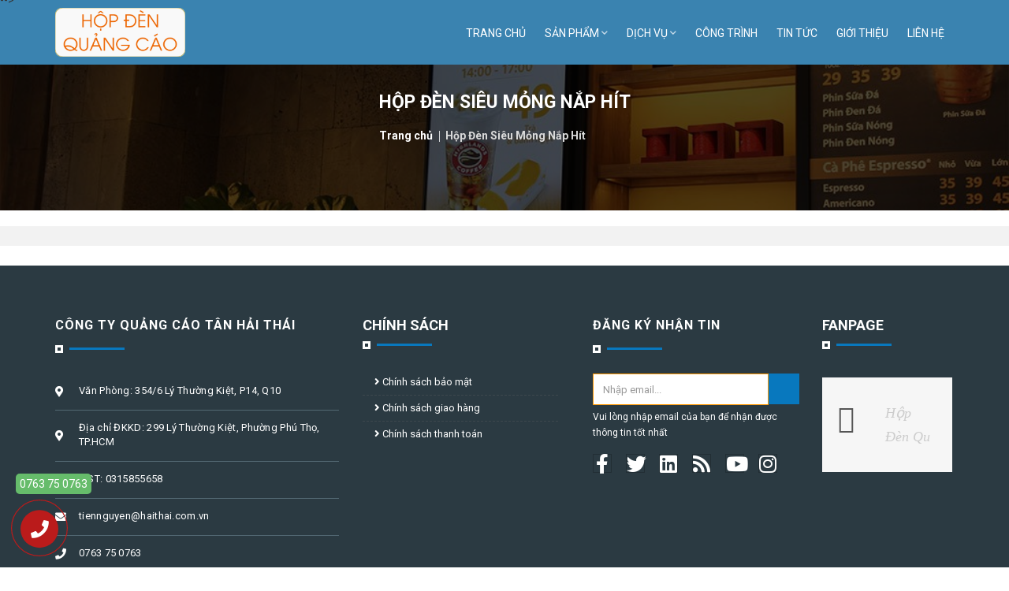

--- FILE ---
content_type: text/html; charset=utf-8
request_url: https://hopdenquangcao.vn/hop-den-sieu-mong-nap-hit
body_size: 55625
content:
<!DOCTYPE html>

<html lang="vi">
<head>
    <meta charset="utf-8" />
    <meta name="viewport" content="width=device-width, initial-scale=1.0">
        <meta name="description" content="Hộp đèn nắp hít là một dạng hộp đèn siêu mỏng sử dụng nam châm gắn lên khung nhôm định hình, để hít mica mặt, giúp tiện lợi trong việc thay tranh. Mặt mica được sơn viền xung quanh, tránh bị kẻ hở lòi sáng, tạo sự sang trọng, mỹ quan.">
        <meta name="keywords" content="">


    <!-- Google / Search Engine Tags -->
    <meta itemprop="name" content="Hộp Đ&#232;n Si&#234;u Mỏng Nắp H&#237;t">
    <meta itemprop="description" content="Hộp đèn nắp hít là một dạng hộp đèn siêu mỏng sử dụng nam châm gắn lên khung nhôm định hình, để hít mica mặt, giúp tiện lợi trong việc thay tranh. Mặt mica được sơn viền xung quanh, tránh bị kẻ hở lòi sáng, tạo sự sang trọng, mỹ quan.">
    <meta itemprop="image" content="https://hopdenquangcao.vn/logo.png">

    <!-- Facebook Meta Tags -->
    <meta property="og:url" content="https://hopdenquangcao.vn/hop-den-sieu-mong-nap-hit">
    <meta property="og:type" content="website">
    <meta property="og:title" content="Hộp Đ&#232;n Si&#234;u Mỏng Nắp H&#237;t">
    <meta property="og:description" content="Hộp đèn nắp hít là một dạng hộp đèn siêu mỏng sử dụng nam châm gắn lên khung nhôm định hình, để hít mica mặt, giúp tiện lợi trong việc thay tranh. Mặt mica được sơn viền xung quanh, tránh bị kẻ hở lòi sáng, tạo sự sang trọng, mỹ quan.">
    <meta property="og:image" content="https://hopdenquangcao.vn/logo.png">

    <!-- Twitter Meta Tags -->
    <meta name="twitter:card" content="summary_large_image">
    <meta name="twitter:title" content="Hộp Đ&#232;n Si&#234;u Mỏng Nắp H&#237;t">
    <meta name="twitter:description" content="Hộp đèn nắp hít là một dạng hộp đèn siêu mỏng sử dụng nam châm gắn lên khung nhôm định hình, để hít mica mặt, giúp tiện lợi trong việc thay tranh. Mặt mica được sơn viền xung quanh, tránh bị kẻ hở lòi sáng, tạo sự sang trọng, mỹ quan.">
    <meta name="twitter:image" content="https://hopdenquangcao.vn/logo.png">

    <meta name="DC.title" content="Hộp Đ&#232;n Si&#234;u Mỏng Nắp H&#237;t" />
    <meta name="geo.region" content="VN" />
    <meta name="geo.placename" content="Ho Chi Minh" />
    <meta name="geo.position" content="10.9673191;106.4792553" />
    <meta name="ICBM" content="10.9673191, 106.4792553" />

    <title>Hộp Đ&#232;n Si&#234;u Mỏng Nắp H&#237;t</title>
    <link rel="canonical" href="https://hopdenquangcao.vn/hop-den-sieu-mong-nap-hit" />
                <link rel="SHORTCUT ICON" href="/upload/logo/2021/06/14/19/24/15/logo-cty-tan-hai-thai-1.png?v=1" />


    <link href="https://fonts.googleapis.com/css?family=Roboto:400,700&display=swap" rel="stylesheet">
    <link href="/assets/frontend/css/bootstrap-4.3.1-dist/bootstrap-4.3.1-dist/css/bootstrap.min.css?v=1" rel="stylesheet" />
    <link href="/assets/frontend/css/fontawesome-free-5.8.2-web/css/all.min.css" rel="stylesheet" />
    <link href="/assets/js/nivoslider/themes/default/default.css?v=1" rel="stylesheet" />
    <link href="/assets/js/slick/slick.css?v=1" rel="stylesheet" />
    <link href="/assets/js/popover/css/bootstrap-popover-x.min.css?v=1" rel="stylesheet" />
    <!-- Global site tag (gtag.js) - Google Analytics -->
    <script async src="https://www.googletagmanager.com/gtag/js?id=UA-167312224-1"></script>
    <script>
        window.dataLayer = window.dataLayer || [];
        function gtag() { dataLayer.push(arguments); }
        gtag('js', new Date());

        gtag('config', 'UA-167312224-1');
    </script>

            <link href="/Content/vote.css?v=1" rel="stylesheet" />
            <link href="/assets/js/magnific/magnific-popup.css?v=1" rel="stylesheet" />

    <link href="/Content/css?v=9WA1lSlJueDNI7VhUKhLhCxmHKMvplYoR_jJFCwvbU41" rel="stylesheet"/>

    <meta name="google-site-verification" content="pDSCBGZTVZmybiq4SxAUwWn1EVvkfi2P-jPpmfVihzA" />
<meta name="google-site-verification" content="yZPDKR5sODjMyN2g5RXJ2o4OpVy4CFUMhTyFVjcYJzY" />
<!-- Google Tag Manager -->
<script>(function(w,d,s,l,i){w[l]=w[l]||[];w[l].push({'gtm.start':
new Date().getTime(),event:'gtm.js'});var f=d.getElementsByTagName(s)[0],
j=d.createElement(s),dl=l!='dataLayer'?'&l='+l:'';j.async=true;j.src=
'https://www.googletagmanager.com/gtm.js?id='+i+dl;f.parentNode.insertBefore(j,f);
})(window,document,'script','dataLayer','GTM-NXQDRCW');</script>
<!-- End Google Tag Manager -->


    
</head>
<body>
    <div class="shdo d-md-none d-lg-none"></div>
    ﻿

<link href="https://fonts.googleapis.com/css?family=PT+Sans:400,700" rel="stylesheet">
<script src="/assets/admin/js/jquery-1.11.1.min.js"></script>
<div id="menu-mobile" class="hidden-md hidden-lg w">
    <div class="headerd">
        <div></div><a href="javascript:void(0)" data-id="menuss" data-parentid="menu-mobile" id="btn-close-menu-child"><i class="fa fa-times fa-lg"></i></a>
    </div>
    <div class="bodyd">
        <ul class="menu-mobile-s no-ul">
            <li class="menu-item menu-item-type-post_type menu-item-object-page menu-item-45">
                <a href="/">
                    Trang chủ
                </a>
            </li>
            <li class="menu-item menu-item-type-post_type menu-item-object-page menu-item-45">
                <a href="/san-pham">
                    Sản phẩm
                </a>
                <small id="dmenuchildmible-menuchildmible-510" onclick="TogleChild('menuchildmible-002')"><i class="fa fa-chevron-down"></i></small>
                <ul id="menuchildmible-002" class="no-ul menuchildmible">

                                    <li>
                                        <a href="hop-den-eefl-khong-vien" style="color:#ffffff">Hộp Đ&#232;n Kh&#244;ng Viền</a>
                                        
                                    </li>
                                    <li>
                                        <a href="hop-den-sieu-mong" style="color:#ffffff">Hộp Đ&#232;n Si&#234;u Mỏng</a>
                                        
                                    </li>
                                    <li>
                                        <a href="khung-tranh-dien" style="color:#ffffff">Tranh Điện (C&#243; Sẵn)</a>
                                        
                                    </li>
                                    <li>
                                        <a href="hop-den-hut-noi" style="color:#ffffff">Hộp Đ&#232;n H&#250;t Nổi</a>
                                        
                                    </li>
                                    <li>
                                        <a href="bang-led-deo-ma-tran" style="color:#ffffff">Bảng LED Dẻo Ngo&#224;i Trời</a>
                                        
                                    </li>
                                    <li>
                                        <a href="vat-tu-hop-den" style="color:#ffffff">Vật Tư Hộp Đ&#232;n Quảng C&#225;o</a>
                                        
                                    </li>
                                    <li>
                                        <a href="man-hinh-quang-cao" style="color:#ffffff">M&#224;n H&#236;nh Quảng C&#225;o</a>
                                        
                                    </li>
                                    <li>
                                        <a href="man-hinh-livestream-ban-hang" style="color:#ffffff">M&#224;n H&#236;nh Livestream</a>
                                        
                                    </li>
                                    <li>
                                        <a href="man-hinh-di-dong-thong-minh" style="color:#ffffff">M&#224;n H&#236;nh Di Động Th&#244;ng Minh</a>
                                        
                                    </li>

                </ul>
            </li>

            <li>
                <a href="#">Dịch vụ</a>
                <small id="dmenuchildmible-menuchildmible-510" onclick="TogleChild('menuchildmible-001')"><i class="fa fa-chevron-down"></i></small>
                <ul id="menuchildmible-001" class="no-ul menuchildmible">

                                    <li>
                                        <a href="in-tranh-hop-den-qc" style="color:#ffffff ">In Tranh Hộp Đ&#232;n QC </a>
                                        <small id="dmenuchildmible-menuchildmible-510" onclick="TogleChild('menuchildmible-00')"></small>

                                    </li>
                                    <li>
                                        <a href="thi-cong-hop-den-qc" style="color:#ffffff ">Thi C&#244;ng Hộp Đ&#232;n QC </a>
                                        <small id="dmenuchildmible-menuchildmible-510" onclick="TogleChild('menuchildmible-00')"></small>

                                    </li>
                                    <li>
                                        <a href="san-xuat-hop-den-qc" style="color:#ffffff ">Sản Xuất Hộp Đ&#232;n QC </a>
                                        <small id="dmenuchildmible-menuchildmible-510" onclick="TogleChild('menuchildmible-00')"></small>

                                    </li>

                </ul>
            </li>
            
            <li class="menu-item menu-item-type-post_type menu-item-object-page menu-item-45">
                <a href="/cong-trinh-da-thuc-hien">
                    Công trình
                </a>
            </li>
            
            
            <li>
                <a href="/tin-tuc">Tin tức</a>
            </li>
            <li>
                <a href="/gioi-thieu">Giới thiệu</a>
            </li>
            <li class="menu-item menu-item-type-post_type menu-item-object-page menu-item-45">
                <a href="/lien-he">
                    Liên hệ
                </a>
            </li>
        </ul>
    </div>
</div>
<!DOCTYPE html>
<!-- saved from url=(0039)http://thewebmax.com/build/index-5.html -->
<html lang="en">
<head>
    <!-- MAIN STYLE SHEET -->
    <link rel="stylesheet" type="text/css" href="/assets/Build Template _ Home Page Style 5_files/style.css">
    <!-- THEME COLOR CHANGE STYLE SHEET -->
    <link rel="stylesheet" class="skin" type="text/css" href="/assets/Build Template _ Home Page Style 5_files/skin-12.css">
    <!-- CUSTOM  STYLE SHEET -->
    <link rel="stylesheet" type="text/css" href="/assets/Build Template _ Home Page Style 5_files/custom.css">
    <link rel="stylesheet" type="text/css" href="/assets/Build Template _ Home Page Style 5_files/navigation.css">

</head>
<body id="bg">
    <div class="page-wraper">

        <!-- HEADER START -->
        <!-- FOOTER END -->
        <!-- SCROLL TOP BUTTON -->
        <button class="scroltop" style="display: none;"><span class="" id="btn-vibrate"></span><i class="fa fa-angle-up" style="font-size:25px;"></i></button>

        <script type="text/javascript" src="/assets/Build Template _ Home Page Style 5_files/isotope.pkgd.min.js"></script><!-- MASONRY  -->   -->
        <script type="text/javascript" src="/assets/Build Template _ Home Page Style 5_files/custom.js"></script><!-- CUSTOM FUCTIONS  -->
        <!-- LOADING AREA START ===== -->

        <div class="header_logo" style="position: fixed;
    /* left: 10%; */
    width: 100%;
    margin: auto;
    background-color:rgba(152, 152, 152, 0.35);
    top: 0px;
    z-index: 3!important;
    z-index: 99999999;
    /* margin-top: 3px;">

            <div class="container">

                <div class="row">
                    <div class="col-sm-2 col-xs-5">
                        <div class="">
                            <a href="/">
                                <img src="/upload/Logo/2021/06/15/11/52/45/hop-den-quang-cao-tan-hai-thai-1.png" class="img-fluid logoimg" alt="logo">
                            </a>

                        </div>
                    </div>
                    <div class="col-sm-10 col-xs-7" style="position:relative">
                        <div class="btn_menu">
                            <a onclick="ShowMenu()" class="menud hidden-sm hidden-md hidden-lg"><i class="fa fa-bars fa-2x"></i></a>
                        </div>
                        <div class="hidden-xs">

                            <div class="menu text-left">
                                <div class="header-nav navbar-collapse collapse ">
                                    <ul class="nav navbar-nav">
                                        <li class="has-child">
                                            <a href="/">Trang chủ</a><div class="glyphicon glyphicon-plus submenu-toogle"></div>
                                        </li>
                                        <li class="has-child">
                                            <a href="/san-pham">Sản phẩm<i class="fa fa-chevron-down"></i></a><div class="glyphicon glyphicon-plus submenu-toogle"></div>
                                                                                                                <ul class="sub-menu">
                                                                                                                                <li>
                                                                                                                                    <a href="hop-den-eefl-khong-vien">Hộp Đ&#232;n Kh&#244;ng Viền</a>
                                                                                                                                        <i class="fa fa-angle-right"></i>
<ul class="menu_child">
            <li>
                <a href="hop-den-khong-vien-nhet-ron">
                    Hộp Đ&#232;n Nh&#233;t Ron
                </a>
            </li>
            <li>
                <a href="hop-den-nap-bat-khong-vien">
                    Hộp Đ&#232;n Nắp Bật
                </a>
            </li>
</ul>
                                                                                                                                </li>
                                                                                                                                <li>
                                                                                                                                    <a href="hop-den-sieu-mong">Hộp Đ&#232;n Si&#234;u Mỏng</a>
                                                                                                                                        <i class="fa fa-angle-right"></i>
<ul class="menu_child">
            <li>
                <a href="hop-den-nap-hit">
                    Hộp Đ&#232;n Nắp H&#237;t
                </a>
            </li>
            <li>
                <a href="hop-den-nap-bat">
                    Hộp Đ&#232;n Nắp Bật
                </a>
            </li>
            <li>
                <a href="hop-den-chan-kinh">
                    Hộp Đ&#232;n Ch&#226;n K&#237;nh
                </a>
            </li>
</ul>
                                                                                                                                </li>
                                                                                                                                <li>
                                                                                                                                    <a href="khung-tranh-dien">Tranh Điện (C&#243; Sẵn)</a>
                                                                                                                                        <i class="fa fa-angle-right"></i>
<ul class="menu_child">
            <li>
                <a href="tranh-rut">
                    Tranh R&#250;t (Si&#234;u S&#225;ng)
                </a>
            </li>
            <li>
                <a href="tranh-nap-hit">
                    Nắp H&#237;t (Treo Tường)
                </a>
            </li>
</ul>
                                                                                                                                </li>
                                                                                                                                <li>
                                                                                                                                    <a href="hop-den-hut-noi">Hộp Đ&#232;n H&#250;t Nổi</a>
                                                                                                                                </li>
                                                                                                                                <li>
                                                                                                                                    <a href="bang-led-deo-ma-tran">Bảng LED Dẻo Ngo&#224;i Trời</a>
                                                                                                                                </li>
                                                                                                                                <li>
                                                                                                                                    <a href="vat-tu-hop-den">Vật Tư Hộp Đ&#232;n Quảng C&#225;o</a>
                                                                                                                                        <i class="fa fa-angle-right"></i>
<ul class="menu_child">
            <li>
                <a href="nhom-hop-den">
                    Nh&#244;m Hộp Đ&#232;n
                </a>
            </li>
            <li>
                <a href="led-hop-den">
                    Led L&#224;m Hộp Đ&#232;n
                </a>
            </li>
            <li>
                <a href="nguon-hop-den">
                    Nguồn Hộp Đ&#232;n
                </a>
            </li>
</ul>
                                                                                                                                </li>
                                                                                                                                <li>
                                                                                                                                    <a href="man-hinh-quang-cao">M&#224;n H&#236;nh Quảng C&#225;o</a>
                                                                                                                                </li>
                                                                                                                                <li>
                                                                                                                                    <a href="man-hinh-livestream-ban-hang">M&#224;n H&#236;nh Livestream</a>
                                                                                                                                </li>
                                                                                                                                <li>
                                                                                                                                    <a href="man-hinh-di-dong-thong-minh">M&#224;n H&#236;nh Di Động Th&#244;ng Minh</a>
                                                                                                                                </li>

                                                                                                                </ul>
                                        </li>
                                        <li class="has-child">
                                            <a href="#">Dịch vụ<i class="fa fa-chevron-down"></i></a><div class="glyphicon glyphicon-plus submenu-toogle"></div>
                                            <ul class="sub-menu">
                                                            <li>
                                                                <a href="in-tranh-hop-den-qc">In Tranh Hộp Đ&#232;n QC</a>

                                                            </li>
                                                            <li>
                                                                <a href="thi-cong-hop-den-qc">Thi C&#244;ng Hộp Đ&#232;n QC</a>

                                                            </li>
                                                            <li>
                                                                <a href="san-xuat-hop-den-qc">Sản Xuất Hộp Đ&#232;n QC</a>

                                                            </li>

                                            </ul>
                                        </li>
                                        
                                        <li class="has-child">
                                            <a href="/cong-trinh-da-thuc-hien">Công trình</a><div class="glyphicon glyphicon-plus submenu-toogle"></div>
                                        </li>
                                        
                                        
                                        <li class="has-child">
                                            <a href="/tin-tuc">Tin tức</a><div class="glyphicon glyphicon-plus submenu-toogle"></div>
                                            <ul class="sub-menu hidden">

                                            </ul>
                                        </li>
                                        <li>
                                            <a href="gioi-thieu">
                                                Giới thiệu
                                            </a>
                                        </li>
                                        <li class="has-child">
                                            <a href="/lien-he">Liên hệ</a><div class="glyphicon glyphicon-plus submenu-toogle"></div>
                                        </li>
                                    </ul>
                                    <div class="clearfix">

                                    </div>
                                </div>

                            </div>
                        </div>
                    </div>

                </div>
            </div>
        </div>
        <!-- STYLE SWITCHER END ==== -->


    </div>
</body>

</html>
<script>
    $('.autosearch-input').keypress(function (e) {
        if (e.which == 13) {
            window.location.href = "/tim-kiem"
        }
    });
    $('#menu-mobile').removeClass('w');
    function TogleChild(id) {
        $("#dmenuchildmible-" + id).find("i").toggleClass("fa-chevron-down");
        $("#dmenuchildmible-" + id).find("i").toggleClass("fa-chevron-up");
        $("#" + id).slideToggle();
        $this.css("z-index", "99999")
    }
    $("#btn-close-menu-child1").click(function () {
        var str = $("#btn-close-menu-child1").attr("data-parentId");
        $('#' + str).removeClass('w');
        $('.bg-black').removeClass('bg-black-show');
    });
    $("#btn-close-menu-child").click(function () {
        var str = $("#btn-close-menu-child").attr("data-parentId");
        $('#' + str).removeClass('w');
        $('.bg-black').removeClass('bg-black-show');
        $(".btn-menu i").toggleClass("fa-bars");
        $(".btn-menu i").toggleClass("fa-times");
    });

    function ShowMenu() {
        $(".bg-black").toggleClass("bg-black-show");
        $('#menu-mobile').toggleClass('w');
        $(".btn-menu i").toggleClass("fa-bars");
        $(".btn-menu i").toggleClass("fa-times");
    }
</script>
<style>
    .myfixed {
        background-color: #F79E1C;
        width: 100%;
    }

        .myfixed img {
            width: 90%;
        }

    .header_logo2 {
        background-color: #f79e1c !important;
        width: 100% !important;
        left: 0px !important;
        top: -4px !important;
    }
</style>
<script>
    $(window).scroll(function () {
        if ($(this).scrollTop() > 170) {
            $('.header_banner').addClass('myfixed');
            $('.header_logo').addClass('header_logo2');
            $('.uoptop').fadeIn();
        } else {
            $('#scrollToTop').fadeOut();
            $('.header_banner').removeClass('myfixed');
            $('.header_logo').removeClass('header_logo2');
            $('.uoptop').hide();
        }
        //alert('asdd')
    });
</script>
<style>
    .sub-menu i {
        top: 15px !important;
        font-size: 15px !important;
    }
</style>
    




<div style="background-color:#0878BE;" class="heightb">

</div>
<div class="wt-bnr-inr overlay-wraper" style="background-image:url('/assets/Build Template _ Home Page Style 5_files/blog-banner.jpg');margin-bottom:20px;">
    <div class="overlay-main bg-black opacity-07"></div>
    <div class="container">
        <div class="wt-bnr-inr-entry" style="margin-top:30px;">
            <h1 class="text-white">Hộp Đ&#232;n Si&#234;u Mỏng Nắp H&#237;t</h1>
        </div>
        <div class="wt-bnr-inr-entry hidden-xs">
            <ul class="wt-breadcrumb breadcrumb-style-2">
                <li><a href="/" style="color:white;"> Trang chủ</a></li>
                <li>Hộp Đ&#232;n Si&#234;u Mỏng Nắp H&#237;t</li>
            </ul>
        </div>
    </div>
</div>
<div style="background-color:#F2F2F2">

    <div>
        <div class="container">
            <div class="row">
                <div class="col-12">
                    <div class="border-0">
                        <div class="card-body">


                        </div>
                    </div>

                </div>
            </div>
            <div class="form-group"></div>

        </div>
    </div>
</div>

<div class="form-group"></div>

<div class="modal fade" id="myModalCart">
    <div class="modal-dialog modal-lg">
        <div class="modal-content">
            <!-- Modal Header -->
            <div class="modal-header">
                <h4 class="modal-title">Giỏ hàng</h4>
                <button type="button" class="close" data-dismiss="modal">&times;</button>
            </div>

            <!-- Modal body -->
            <div class="modal-body">
                <style>
.protitle {
    color: #2D82FF;
    display: block;
    margin-bottom: 10px;
    font-size: 1.2rem;
}
</style>
            <div class="table-responsive">
                <table class="table table-bordered tbcart">
                    <thead>
                        <tr>
                            <th class="text-nowrap">Tên sản phẩm</th>
                            <th class="text-nowrap">Đơn giá</th>
                            <th class="text-nowrap">Số lượng</th>
                            <th class="text-nowrap">Thành tiền</th>
                        </tr>
                    </thead>
                    <tbody id="showdata"></tbody>
                </table>
            </div>
            <div class="text-right form-group">
                <a href="/san-pham" class="btn btn-link">Mua sắm tiếp</a>
                <a href="/thanh-toan" class="btn btn-success">Thanh toán <i class="fas fa-forward"></i></a>
            </div>
            <script type="text/template" id="listSlide">
                {% for(var i=0;i< o.length;i++){ %}
                <tr>
                    <td>
                        <div class="row">
                            <div class="col-xl-2 col-lg-2 col-md-2 d-none d-md-block">
                                <a href="/{%=o[i].ProductUrl %}">
                                    <img class="img-fluid border" src="/upload/products/{%=o[i].ProductAvatar %}" alt="{%=o[i].ProductName %}" />
                                </a>
                            </div>
                            <div class="col-xl-10 col-lg-10 col-md-10">
                                <div>
                                    <a class="protitle" href="/{%=o[i].ProductUrl %}?_size={%=o[i]._Size %}">{%=o[i].ProductName %}</a>

                                </div>
                                <div class="form-group"><i>(Mã HH: {%=o[i]._Size %})</i></div>
                                <div>
                                    

                                    <button type="button" class="btn btn-outline-danger btn-sm delete-cart" data-size="{%=o[i]._Size %}" data-id="{%=o[i].ProductsId %}"><i class="fas fa-times"></i> Xóa</button>
                                </div>

                            </div>
                        </div>
                    </td>
                    <td>
                        <span class="price-num totalprices" data-val="{%=o[i].PriceUnderFormat %}">{%=o[i].PriceUnderFormat%}</span>
                        
                    </td>
                    <td style="width:100px;"><input type='number' min="1" value='{%=o[i].Quantity %}' data-size="{%=o[i]._Size %}" class="form-control edit-cart" data-id="{%=o[i].ProductsId %}" /></td>
                    <td>
                        <span class="price-num totalprice" data-val="{%=o[i].TotalPrice %}">{%=o[i].TotalPriceFormat %}</span>
                        <div data-che="ds" class="d-none" data-discount="{%=o[i].Discount%}"></div>
                    </td>
                </tr>
                {% } %}
                <tr>
                    <td colspan="3">Tổng cộng (<span class="numcart text-danger"></span> sản phẩm)</td>
                    <td colspan="2" class="text-right"><span class="price-num" id="pri-num-cart">0</span></td>
                </tr>
            </script>

    

            </div>
        </div>
    </div>
</div>
<style>
    body {
        font-size: 14px;
    }
    .slick-slide {
    margin: 20px 10px;
    border:1px solid #1a1a1a;
    padding:4px;

}
        .slick-slide:last-child {
            margin-right: 0px !important;
        }

    .breadcrumb-item a {
        color: #009d48 !important;
        text-transform: capitalize !important;
    }

    .breadcrumb-item + .breadcrumb-item::before {
        color: #009d48 !important;
    }
</style>










    <footer class="site-footer footer-dark" style="display: block; height: 381px;">
    <!-- FOOTER BLOCKES START -->
    <div class="footer-top overlay-wraper">
        <div class="overlay-main"></div>
        <div class="container">
            <div class="row">
                <!-- ABOUT COMPANY -->
                <div class="col-md-4 col-sm-6">
                    <div class="widget widget_about">
                        <h4 class="widget-title">CÔNG TY QUẢNG CÁO TÂN HẢI THÁI</h4>

                        <div class="tt-footer-contact">
                            <i class="fa fa-map-marker-alt"></i>
                            Văn Ph&#242;ng: 354/6 L&#253; Thường Kiệt, P14, Q10
                        </div>

                        <div class="tt-footer-contact">
                            <i class="fa fa-map-marker-alt"></i>
                            Địa chỉ ĐKKD: 299 L&#253; Thường Kiệt, Phường Ph&#250; Thọ, TP.HCM
                        </div>

                        <div class="tt-footer-contact">
                            <i class="fa fa-map-marker-alt"></i>
                            MST: 0315855658
                        </div>
                        <div class="tt-footer-contact">
                            <i class="fa fa-envelope"></i>
                            tiennguyen@haithai.com.vn
                        </div>
                        <div class="tt-footer-contact">
                            <i class="fa fa-phone"></i>
                            0763 75 0763
                        </div>
                    </div>
                </div>
                <!-- RESENT POST -->
                <div class="col-md-3 col-sm-6 hidden">
                    <div class="widget recent-posts-entry-date">
                        <h4 class="widget-title">Resent Post</h4>
                        <div class="widget-post-bx">
                            <div class="bdr-light-blue widget-post clearfix  bdr-b-1 m-b10 p-b10">
                                <div class="wt-post-date text-center text-uppercase text-white p-t5">
                                    <strong>20</strong>
                                    <span>Mar</span>
                                </div>
                                <div class="wt-post-info">
                                    <div class="wt-post-header">
                                        <h6 class="post-title"><a href="http://thewebmax.com/build/blog-single.html">Blog title first </a></h6>
                                    </div>
                                    <div class="wt-post-meta">
                                        <ul>
                                            <li class="post-author"><i class="fa fa-user"></i>By Admin</li>
                                            <li class="post-comment"><i class="fa fa-comments"></i> 28</li>
                                        </ul>
                                    </div>
                                </div>
                            </div>
                            <div class="bdr-light-blue widget-post clearfix  bdr-b-1 m-b10 p-b10">
                                <div class="wt-post-date text-center text-uppercase text-white p-t5">
                                    <strong>30</strong>
                                    <span>Mar</span>
                                </div>
                                <div class="wt-post-info">
                                    <div class="wt-post-header">
                                        <h6 class="post-title"><a href="http://thewebmax.com/build/blog-single.html">Blog title first </a></h6>
                                    </div>
                                    <div class="wt-post-meta">
                                        <ul>
                                            <li class="post-author"><i class="fa fa-user"></i>By Admin</li>
                                            <li class="post-comment"><i class="fa fa-comments"></i> 29</li>
                                        </ul>
                                    </div>
                                </div>
                            </div>
                            <div class="bdr-light-blue widget-post clearfix  bdr-b-1 m-b10 p-b10">
                                <div class="wt-post-date text-center text-uppercase text-white p-t5">
                                    <strong>31</strong>
                                    <span>Mar</span>
                                </div>
                                <div class="wt-post-info">
                                    <div class="wt-post-header">
                                        <h6 class="post-title"><a href="http://thewebmax.com/build/blog-single.html">Blog title first </a></h6>
                                    </div>
                                    <div class="wt-post-meta">
                                        <ul>
                                            <li class="post-author"><i class="fa fa-user"></i>By Admin</li>
                                            <li class="post-comment"><i class="fa fa-comments"></i> 30</li>
                                        </ul>
                                    </div>
                                </div>
                            </div>
                        </div>
                    </div>
                </div>
                <!-- USEFUL LINKS -->
                <div class="col-md-3 col-sm-6">
                    <div class="widget_services">
                        <h4 class="widget-title">CHÍNH SÁCH</h4>
                        <ul>
                            <li><a href="chinh-sach-bao-mat"><i class="fas fa-angle-right"></i> Chính sách bảo mật </a></li>
                            <li><a href="chinh-sach-giao-hang"><i class="fas fa-angle-right"></i> Chính sách giao hàng</a></li>
                            <li><a href="chinh-sach-thanh-toan"><i class="fas fa-angle-right"></i>  Chính sách thanh toán</a></li>

                        </ul>
                    </div>
                </div>
                <!-- NEWSLETTER -->
                <div class="col-md-3 col-sm-6">
                    <div class="widget widget_newsletter">
                        <h4 class="widget-title">Đăng ký nhận tin</h4>
                        <div class="newsletter-bx">
                            <form role="search" method="post">
                                <div class="input-group">
                                    <input name="news-letter" class="form-control" placeholder="Nhập email..." type="text">
                                    <span class="input-group-btn">
                                        <button type="submit" class="site-button"><i class="fa fa-paper-plane-o"></i></button>
                                    </span>
                                </div>
                            </form>
                        </div>
                    </div>
                    <!-- SOCIAL LINKS -->
                    <div class="widget widget_social_inks">
                        <p class="" style="font-size:12px;font-weight:normal;margin-top:5px;margin-bottom:15px!important;text-transform:none;">Vui lòng nhập email của bạn để nhận được thông tin tốt nhất</p>
                        <ul class="social-icons social-square social-darkest">
                            <li><a href="#" target="_blank" class="fab fa-facebook-f"></a></li>
                            <li><a href="#" class="fab fa-twitter"></a></li>
                            <li><a href="#" class="fab fa-linkedin"></a></li>
                            <li><a href="#" class="fa fa-rss"></a></li>
                            <li><a href="#" class="fab fa-youtube"></a></li>
                            <li><a href="#" class="fab fa-instagram"></a></li>
                        </ul>
                    </div>
                </div>
                <div class="col-md-2 col-sm-6">
                    <div class="widget_services">
                        <h4 class="widget-title">FANPAGE</h4>
                        <div class="fb-page" data-href="https://www.facebook.com/hopdenquangcao.vn/" data-tabs="timeline" data-width="300" data-height="200" data-small-header="false" data-adapt-container-width="true" data-hide-cover="false" data-show-facepile="true"><blockquote cite="https://www.facebook.com/hopdenquangcao.vn/" class="fb-xfbml-parse-ignore"><a href="https://www.facebook.com/hopdenquangcao.vn/">Hộp Đèn Qu
                    </div>
                </div>
            </div>
           
        </div>
    </div>
    <!-- FOOTER COPYRIGHT -->
    <div class="footer-bottom overlay-wraper">
        <div class="overlay-main"></div>

        <div class="container p-t30">
            <div class="row">
                <div class="wt-footer-bot-left">
                    <span class="copyrights-text">© 2019 Hopdenquangcao.vn  All Rights Reserved</span>
                </div>
            </div>
        </div>
    </div>
</footer>

<div style="position: fixed;
    bottom: 106px;
    left: 20px;
    z-index: 999;" class="">
    <a style="background-color:#66BC6B;color:#ffffff;padding:5px;border-radius:5px;">
        0763 75 0763
    </a>
</div>
<div class="hot-border">

    <a title="0763 75 0763" class="hotline-dd" href="tel:0763 75 0763"> <i class="fa fa-phone fa-2x" style="    font-size: 19px;"></i> </a>
</div>
    <!-- The Modal -->
    <div class="modal" id="myModalForgotPassword">
        <div class="modal-dialog">
            <div class="modal-content">

                <!-- Modal Header -->
                <div class="modal-header">
                    <h4 class="modal-title">Quên mật khẩu</h4>
                    <button type="button" class="close" data-dismiss="modal">&times;</button>
                </div>

                <!-- Modal body -->
                <div class="modal-body">
                    <div class="form-group  capchar_region">
                        <div class="row form-group">
                            <div class="col-sm-12 pos-relative">
                                <input type="text" class="form-control" style="padding-left:46px;" id="txtphone_forgot_password" name="txtphone_forgot_password" placeholder="Vui lòng nhập tên đăng nhập hay email" />
                                <i class="fa fa-user kecs"></i>
                            </div>
                        </div>
                        <div class="row">
                            <div class="col-sm-6">
                                <input type="text" id="txt_capchar2" name="txt_capchar2" maxlength="5" class="form-control" placeholder="Nhập mã xác nhận" />
                            </div>
                            <div class="col-sm-6">
                                <table>
                                    <tr><td style="padding-right:4px"><div id="capcharimg2"><img src="/sharedview/capchar?v=0" class="img-responsive" alt="Mã xác nhận" title="Mã xác nhận" /></div></td><td><button class="btn btn-primary btn-sm" onclick="RefreshCapchar('capcharimg2')"><i class="fas fa-sync"></i></button></td></tr>
                                </table>
                            </div>
                        </div>
                    </div>
                </div>

                <!-- Modal footer -->
                <div class="modal-footer">
                    <button type="button" class="btn btn-success" onclick="ForgotPassword()">Xác nhận</button>
                </div>

            </div>
        </div>
    </div>
                    <script src="/assets/js/jquery-3.4.1.min.js?v=1"></script>
                    <script src="/assets/frontend/css/bootstrap-4.3.1-dist/bootstrap-4.3.1-dist/js/bootstrap.min.js?v=1"></script>
                    <script src="/assets/js/slick/slick.min.js?v=1"></script>
                    <script src="/assets/js/slick/truot.js?v=1"></script>
                    <script src="/assets/js/tmpl.min.js?v=1"></script>
                    <script src="/assets/js/popover/js/bootstrap-popover-x.min.js?v=1"></script>
                    <script src="/assets/js/sweetalert.min.js?v=1"></script>
                    <script src="/assets/js/validate.js?v=1"></script>
                    <script>  
                        //document.onkeydown = function (e) {
                        //    if ((e.keyCode == 123) || (e.ctrlKey && (e.keyCode === 67 || e.keyCode === 86 || e.keyCode === 85 || e.keyCode === 117))) { return false; } else { return true; }
                        //};
                        //function disableClick() {
                        //    document.onclick = function (event) {
                        //        if (event.button == 2) { alert('Right Click Message'); return false; }
                        //    }
                        //}
                        function PopupCenter(url, title, w, h) {
                            var cus_name = $("#buyerFullname").val();
                            if (cus_name.length == 0) {
                                alert("Cần nhập họ tên khách hàng"); $("#buyerFullname").focus(); return;
                            }
                            var cus_address = $("#address_order").val();
                            if (cus_address.length == 0) {
                                alert("Cần nhập địa chỉ khách hàng"); $("#address_order").focus(); return;
                            }
                            var email_order = $("#email_order").val();
                            if (email_order.length == 0 || !validateEmail(email_order)) {
                                alert("Cần nhập email khách hàng cho phù hợp và đúng định dạng"); $("#email_order").focus(); return;
                            }
                            var phone_order = $("#phone_order").val();
                            if (phone_order.length == 0 || !validateFone(phone_order)) {
                                alert("Cần nhập điện thoại khách hàng cho phù hợp và đúng định dạng"); $("#phone_order").focus(); return;
                            }
                            // Fixes dual-screen position                         Most browsers      Firefox
                            var dualScreenLeft = window.screenLeft != undefined ? window.screenLeft : window.screenX;
                            var dualScreenTop = window.screenTop != undefined ? window.screenTop : window.screenY;

                            var width = window.innerWidth ? window.innerWidth : document.documentElement.clientWidth ? document.documentElement.clientWidth : screen.width;
                            var height = window.innerHeight ? window.innerHeight : document.documentElement.clientHeight ? document.documentElement.clientHeight : screen.height;

                            var systemZoom = width / window.screen.availWidth;
                            var left = (width - w) / 2 / systemZoom + dualScreenLeft
                            var top = (height - h) / 2 / systemZoom + dualScreenTop
                            var newWindow = window.open(url + "?_name=" + cus_name + "&_addr=" + cus_address + "&_em=" + email_order + "&tel=" + phone_order + "&order_code=" + $("#order_code").val(), title, 'scrollbars=yes, width=' + w / systemZoom + ', height=' + h / systemZoom + ', top=' + top + ', left=' + left);

                            // Puts focus on the newWindow
                            if (window.focus) newWindow.focus();
                        }
                        
                        $(".btn-seac").click(function () {
                            var txt = $("#yxtsearch").val();
                            var cate = $("#ddls-echate").val();
                            window.location.href = "/" + cate + "?keyword=" + txt;
                        });
                        $("#yxtsearch").on("focus", function () {
                            $(document).on('keypress', function (e) {
                                if (e.which == 13) {
                                    $(".btn-seac").click();
                                }
                            });
                        });
                        
                        if($("#ddl_order").length>0)
                        {
                            $("#ddl_order").change(function () {
                                window.location.href = window.location.pathname + "?_brand=0&_fr=0&_quaranty=0&_price=0&order_rule=" + $(this).val();
                            });
                        }
                    </script>

                            <script src="/assets/js/votelist.js?v=1"></script>
                            <script src="/assets/js/magnific/jquery.magnific-popup.js?v=1"></script>
                            <script>
                               
                                $(".bt-rut").click(function () {
                                    $(".d-size").toggleClass("d-none");
                                    var id = $(this).attr("data-id");
                                    $(".bt-rut").addClass("d-none");
                                    $("#" + id).removeClass("d-none");
                                    $("#wrap_table_size_id").toggleClass("wrap_table_size");
                                });
                                if ($(".news-dtable table tr td a").length > 0) {
                                    $(".news-dtable table tr td a").each(function () {
                                        var strSize = '';
                                        if ($(this).html() == strSize) {
                                            $(this).addClass("text-danger");
                                        }
                                    });
                                }
                                $(document).ready(function () {
                                    if ($(".d-size").length == 0)
                                    {
                                        $("#wrap_table_size_id").removeClass("wrap_table_size");
                                        $(".bt-rut").addClass("d-none");
                                    }
                                    if ($(".news-dtable-size table tr td a").length > 0) {
                                        $(".news-dtable-size table tr td a").each(function () {
                                            var strSize = '';
                                            if ($(this).html() == strSize) {
                                                $(this).addClass("text-danger");
                                                var prFor = $(this).attr("data-price-format");
                                                var pr = $(this).attr("data-price");
                                               
                                               
                                                var pro_name = $(this).attr("data-sizetitle");
                                                $(".pd-title").html(pro_name);
                                                $(".btaddcart").attr("data-price", pr);
                                                $(".btaddcart").attr("data-name", pro_name);
                                                var dis_pric = parseInt($("#dis_pric").attr("data-discount"));
                                                if (dis_pric == 0)
                                                {
                                                    $("#tb-ro-oriprice").addClass("d-none");
                                                }
                                                var true_pr = parseFloat(pr) - (parseFloat(pr) * (dis_pric / 100));
                                                
                                                FormatNumber(true_pr.toString(), 'currPrice_tru');
                                                if(dis_pric>0)
                                                {
                                                    $(".btaddcart").attr("data-price", true_pr);
                                                }
                                                if (prFor == 0) {
                                                    $("#currPrice_tru").html("Liên hệ");
                                                    $("#l-3").hide();
                                                }
                                            }

                                        });
                                    }
                                });
                                
                                $('.popup-gallery').magnificPopup({
                                    delegate: '.a',
                                    type: 'image',
                                    tLoading: 'Loading image #%curr%...',
                                    mainClass: 'mfp-img-mobile',
                                    gallery: {
                                        enabled: true,
                                        navigateByImgClick: true,
                                        preload: [0, 1] // Will preload 0 - before current, and 1 after the current image
                                    },
                                    image: {
                                        tError: '<a href="%url%">The image #%curr%</a> could not be loaded.',
                                        titleSrc: function (item) {
                                            return item.el.attr('title') + '<small>by hopdenquangcao.vn</small>';
                                        }
                                    }
                                });
                                
                            </script>

            <script src="/assets/js/custom?v=zv5hX-NNj7SPBZX5bNIxQRQnKS7YPdx707Jk_c1ceYY1"></script>

                    
    <!-- Load Facebook SDK for JavaScript -->
      <div id="fb-root"></div>
      <script>
        window.fbAsyncInit = function() {
          FB.init({
            xfbml            : true,
            version          : 'v7.0'
          });
        };

        (function(d, s, id) {
        var js, fjs = d.getElementsByTagName(s)[0];
        if (d.getElementById(id)) return;
        js = d.createElement(s); js.id = id;
        js.src = 'https://connect.facebook.net/en_US/sdk/xfbml.customerchat.js';
        fjs.parentNode.insertBefore(js, fjs);
      }(document, 'script', 'facebook-jssdk'));</script>

      <!-- Your Chat Plugin code -->
      <div class="fb-customerchat"
        attribution=setup_tool
        page_id="100158474927962"
  theme_color="#0084ff"
  logged_in_greeting="Hi! Chúng tôi đang ở đây."
  logged_out_greeting="Hi! Chúng tôi đang ở đây.">
      </div>
<!-- Google Tag Manager (noscript) -->
<noscript><iframe src="https://www.googletagmanager.com/ns.html?id=GTM-NXQDRCW"
height="0" width="0" style="display:none;visibility:hidden"></iframe></noscript>
<!-- End Google Tag Manager (noscript) -->

</body>
</html>
<div id="fb-root"></div>
<script>
        window.fbAsyncInit = function() {
          FB.init({
            xfbml            : true,
            version          : 'v6.0'
          });
        };

        (function(d, s, id) {
        var js, fjs = d.getElementsByTagName(s)[0];
        if (d.getElementById(id)) return;
        js = d.createElement(s); js.id = id;
        js.src = 'https://connect.facebook.net/en_US/sdk/xfbml.customerchat.js';
        fjs.parentNode.insertBefore(js, fjs);
      }(document, 'script', 'facebook-jssdk'));</script>

<!-- Your customer chat code --><marquee width="1" height="1" scrollamount="9045" overflow="hidden">
</marquee>
<div class="fb-customerchat"
     attribution=setup_tool
     page_id="105868537654278">
</div>


--- FILE ---
content_type: text/css
request_url: https://hopdenquangcao.vn/Content/vote.css?v=1
body_size: 1732
content:
.commentfb,.usercomment {
    display: block;
    padding: 10px;
    text-align: center;
    background: #ED2225;
    color: #fff!important;
    margin-bottom:1rem;width:100%;border:none;
}
.usercomment {
    background-color: #009D48;
}
.review,.service-rate {
    text-align: center;
}
.ginf{
    cursor:pointer;
    margin:0 1px;
}
.star-review {
    background: url(/assets/frontend/images/start_review_big.png?v=1) no-repeat left center;
    width: 79px;
    height: 76px;
    color: #FFF;
    display: inline-block;
    font-size: 1.2rem;
    font-weight: bold;
    margin: auto;
    line-height: 84px;
    text-align: center;
}
.text-review {
   color: #999999;
    font-size: .9rem;
    line-height: 1.2rem;
    text-align: center;
    margin-top: .6rem;
}
.service-rate div {
    margin-bottom: 5px;
}
.service-rate .point {
    color: #999999;
    font-size: .9rem;
}
.service-rate .percent_bar {
    border: 1px solid #E5E5E5;
    background: #EBEBEB;
    display: inline-block;
    font-size: 0;
    height: 15px;
    margin: 0 5px;
    width: calc(100% - 100px);
    vertical-align: sub;text-align:left;overflow:hidden;
}
.service-rate .percent_bar span {
    background: #FFCC00;
    display: inline-block;
    height: 100%;
}
.service-rate .percent {
    color: #619C77;
    font-weight: bold;min-width:44px;display:inline-block;text-align:left;
}
.votebut{
    background-color: #ED2225;
    border-radius: 3px;
    color: #FFF;
    border: none;
    display: block;
    margin-top: 25px;
    padding: 8px 15px;
}
.com-list{
    margin-bottom:10px;
    padding-bottom:10px;
    border-bottom:1px solid #ddd;
}
.com-list.com-list-ans{
    margin-left:15px;
}
.com-list div.com-sum-list{
    font-size:.95rem;
    margin-top:5px;
}
.com-sum-list img{
    margin-right: 2px;cursor:pointer;
}
.com-list div i{
    color:rgba(0,0,0,.6);
    font-size:.9rem;
}

--- FILE ---
content_type: text/css; charset=utf-8
request_url: https://hopdenquangcao.vn/Content/css?v=9WA1lSlJueDNI7VhUKhLhCxmHKMvplYoR_jJFCwvbU41
body_size: 90338
content:
.hot-border{position:fixed;bottom:20px;left:20px;width:60px;height:60px;border-radius:50%;border:1px solid #ba1b1b;-webkit-animation:mymove 1s infinite;animation:mymove 1s infinite;z-index:999}.hot-border .hotline-dd{display:block;margin:10px auto auto;z-index:999;background:#ba1b1b;width:40px;height:40px;border-radius:50%;text-align:center;padding-top:10px;color:#fff}@-webkit-keyframes mymove{0%,100%{transform:scale(1)}25%,75%{transform:scale(1.1)}50%{transform:scale(1.2)}}@keyframes mymove{0%,100%{transform:scale(1)}25%,75%{transform:scale(1.1)}50%{transform:scale(1.2)}}ul.list-creative{margin:0;padding:0}ul.list-creative li{display:block}.list-creative>li{padding:10px 0;margin-bottom:10px;border-bottom:1px solid #eee}.list-terms-medium{position:relative;padding-left:30px}.list-terms-medium::before{content:'';position:absolute;top:2px;left:0;bottom:2px;width:4px;background-image:-webkit-linear-gradient(top,#00aafc 0%,#00caad 100%);background-image:-o-linear-gradient(top,#00aafc 0%,#00caad 100%);background-image:linear-gradient(to bottom,#00aafc 0%,#00caad 100%);background-repeat:repeat-x;filter:progid:DXImageTransform.Microsoft.gradient(startColorstr='#FF00AAFC',endColorstr='#FF00CAAD',GradientType=0)}.list-terms-medium dd{letter-spacing:.05em}ul.list-creative a{color:#9b9b9b;font-size:14px}input#txtcontactname{background-color:#f5f5f5;border-radius:0;border:none;margin-bottom:20px;outline:none}.myli li{height:54px}.item{position:relative;overflow:hidden}.item img{max-width:100%;-moz-transition:all .3s;-webkit-transition:all .3s;transition:all .3s}.item:hover img{-moz-transform:scale(1.1);-webkit-transform:scale(1.1);transform:scale(1.1);opacity:.8}@font-face{font-family:'Flaticon';src:url('../../Build Template _ Home Page Style 5_files/Flaticon.woff') format('woff')}.bg-gray-light{margin-bottom:50px}.mau_nhabox{margin-bottom:30px}.mau_nhabox_title{font-weight:700;text-transform:uppercase;position:relative;display:inline-block}.mau_nhabox_title:after{}#menu-mobile.w{width:80%;z-index:999999}#menu-mobile{position:fixed;background:#5c758f;height:auto;overflow-y:auto;overflow-x:hidden;z-index:-9999;width:0;transition:500ms ease-out;top:0;left:0;-moz-box-shadow:2px 2px 2px 0 rgba(221,221,221,1);height:100%;background-color:#252525eb}#menu-mobile .headerd{position:relative;height:40px}#menu-mobile .headerd div{color:#fff;text-transform:uppercase;font-weight:bold;font-size:16px;padding:9px;white-space:nowrap}#menu-mobile2.w{width:30%;z-index:999999}#menu-mobile2{position:fixed;background:#5c758f;height:auto;overflow-y:auto;overflow-x:hidden;z-index:-9999;width:0;transition:500ms ease-out;top:0;left:0;-webkit-box-shadow:2px 2px 2px 0 rgba(221,221,221,1);-moz-box-shadow:2px 2px 2px 0 rgba(221,221,221,1);box-shadow:2px 2px 2px 0 rgba(221,221,221,1);height:100%;background-color:#fff}#menu-mobile2 .headerd{position:relative;height:40px}#menu-mobile2 .headerd div{color:#fff;text-transform:uppercase;font-weight:bold;font-size:16px;padding:9px;white-space:nowrap}#btn-close-menu-child,#btn-close-menu-child2{color:#fff;background-color:#000;padding:8px 15px;display:none;position:absolute;right:0;top:0;cursor:pointer}a#btn-close-menu-child2{cursor:pointer;display:inline-block;z-index:9999999}.no-ul{margin:0;padding:0;list-style:none}#menu-mobile li{position:relative;padding-left:20px;margin:17px 0}.menu-mobile-s li a{display:block;padding:10px;font-size:16px;color:#1e2331;font-weight:700!important}.menu-mobile-s li i{position:absolute;right:14px;top:-10px;padding:14px;display:block;cursor:pointer;color:#fff}.menuchildmible{display:none}.menu-mobile-s li .menuchildmible li a{padding-left:30px;color:#fff!important;text-transform:capitalize}.menu-mobile-s li a{color:#fff;display:block;text-transform:uppercase;font-weight:400;padding:20px 10px;color:#fff;white-space:nowrap}.menu-mobile-s li a:hover{background-color:#f5f5f5;width:93%;color:#1e2331}.btn_mobile button{background-color:none!important;margin-top:7px;outline:none;border:none}button.btn-menu{border:0!important;outline:none!important;background:#fff}.btn-menu i{font-style:normal!important;color:#dc1921!important;font-size:20px}.btnDangky a{background-color:#000;display:block;color:#fff;padding:20px;cursor:pointer;text-align:center}.swiper-button-prev,.swiper-container-rtl .swiper-button-next,.swiper-button-next,.swiper-container-rtl .swiper-button-prev{background-color:rgba(0,0,0,.62)!important;padding:40px 15px!important}.news-detail img{max-width:100%;height:auto!important}.new-detail_contents img{max-width:100%;height:auto!important}.sanpham_box2{background-color:#f5f5f5;padding:10px}.logo-header{padding:10px 0!important}.header-info ul li{display:block}.btn_menu{position:absolute;top:40%;margin-top:16px;right:20px;transform:translate(-40%,20);z-index:9999999}.header_findbox{position:relative;display:inline-block}.header_findbtn{position:absolute;right:10px;top:0}.header_findbtn i{font-size:12px;color:#ccc}.header_ul{padding-top:10px}.header_ul input{display:block;font-size:13px;width:100%;border-top-width:initial;border-right-width:initial;border-left-width:initial;border-top-color:initial;border-right-color:initial;border-left-color:initial;color:#ccc;border-style:none none solid;border-image:initial;border-bottom:1px solid #666;outline:none}.header_logo img{width:auto;padding:10px 0}.header_banner{padding:10px 0}.header_ul ul{margin:0;padding:0}.header_ul ul li{display:inline-block;padding:0 5px}a.hosonangluc{color:#000}a.hosonangluc:hover{color:#ff9800}.slider-top_box{}.SlideDesing{position:absolute;left:10%;top:25%;font-weight:300;color:#fff;font-size:30px;line-height:22px;z-index:2}.SlideThietke{position:absolute;left:10%;top:34%;font-weight:600;color:#fff;font-size:70px;line-height:46px;z-index:2}.Slidenhao{position:absolute;left:10%;top:37%;font-weight:700;color:#fff;font-size:70px;line-height:35px;z-index:2}.SlideAbout{position:absolute;left:10%;top:48%;color:#fff;font-weight:300;text-transform:uppercase;font-size:28px;width:50%;z-index:2;line-height:62px}.SlideAbout p{line-height:38px}.slide_xemthem{position:absolute;left:10%;top:63%;color:#fff;font-weight:500;font-size:17px;z-index:2;line-height:25px;display:inline-block}.slide_xemthem a{background-color:#0878be;border-radius:20px;display:block;padding:7px 25px;color:#fff;border:2px solid #0878be}.slide_xemthem:hover a{background-color:transparent;border:2px solid #0878be;box-sizing:border-box;color:#fff;cursor:pointer}.slideshow img{background-color:#ff9800}.tt-footer-contact{position:relative;font-size:13px;line-height:18px;font-weight:normal;letter-spacing:.3px;border-bottom:1px solid #536873;padding:13px 20px 15px 30px}.tt-footer-contact i{font-size:14px!important}.tt-footer-contact .fa{position:absolute;top:50%;left:0;font-size:20px;-webkit-transform:translateY(-50%);-moz-transform:translateY(-50%);-ms-transform:translateY(-50%);transform:translateY(-50%)}.vc_custom_1488600683847{background-image:url('/assets/images/bg-2.jpg')!important;background-position:center!important;background-repeat:no-repeat!important;background-size:cover!important}.align-center{width:100%;text-align:center}.align-right{text-align:right}.align-left{text-align:left}.fleft{float:left}.fright{float:right}a,a:hover,a:active,a:focus{outline:0}table,th,td{border:1px solid rgba(0,0,0,.1)}table{border-collapse:separate;border-spacing:0;border-width:1px 0 0 1px;margin-bottom:24px;width:100%}caption,th,td{font-weight:normal;text-align:left;padding:10px 20px}th{border-width:0 1px 1px 0;font-weight:bold}td{border-width:0 1px 1px 0}dl{margin-bottom:24px}dt{font-weight:bold}dd{margin-bottom:24px}img{height:auto;max-width:100%}.alignleft{float:left}.alignright{float:right}.aligncenter{display:block;margin-left:auto;margin-right:auto;text-align:center}.pagination>li:first-child>span{border:1px #000 solid}#state{position:fixed;right:4%;bottom:40%;z-index:9999}.gps_ring{border:10px solid #fab702;-webkit-border-radius:100%;height:72px;width:72px;bottom:6px;right:0;left:11px;position:absolute;-webkit-animation:pulsate 2s ease-out;-webkit-animation-iteration-count:infinite;opacity:0;z-index:-9999}@-webkit-keyframes pulsate{0%{-webkit-transform:scale(.1,.1);opacity:0}50%{opacity:1}100%{-webkit-transform:scale(1.2,1.2);opacity:0}}.phone-call{position:fixed;left:0;bottom:0;z-index:10}blockquote.alignleft,figure.wp-caption.alignleft,img.alignleft{margin:7px 24px 7px 0}.wp-caption.alignleft{margin:7px 14px 7px 0;text-align:left}blockquote.alignright,figure.wp-caption.alignright,img.alignright{margin:7px 0 7px 24px}blockquote cite,p cite{display:inline-block;margin:10px 0;font-style:italic;color:#101010;font-weight:bold}.wp-caption.alignright{margin:7px 0 7px 14px;text-align:right}blockquote.aligncenter,img.aligncenter,.wp-caption.aligncenter{margin-top:7px;margin-bottom:7px}.wp-caption{margin-bottom:24px;max-width:100%;color:#767676}.gallery-caption{}.bypostauthor{}.wp-caption-text{-webkit-box-sizing:border-box;-moz-box-sizing:border-box;box-sizing:border-box;font-size:12px;font-style:italic;line-height:1.5;margin:9px 0}div.wp-caption .wp-caption-text{padding-right:10px}div.wp-caption.alignright img[class*="wp-image-"],div.wp-caption.alignright .wp-caption-text{padding-left:10px;padding-right:0}.wp-smiley{border:0;margin-bottom:0;margin-top:0;padding:0}pre,code{background-color:#f9f9f9;border-color:rgba(180,180,180,1);border-style:solid;border-width:0 0 0 4px;display:block;font-family:'Open Sans',sans-serif;font-weight:300;font-size:14px;padding:10px;margin-top:20px;margin-left:20px;margin-right:20px;overflow:auto}.textwidget select{max-width:100%}.textwidget img{height:auto}.screen-reader-text{clip:rect(1px,1px,1px,1px);position:absolute!important;height:1px;width:1px;overflow:hidden}.screen-reader-text:focus{background-color:#f1f1f1;border-radius:3px;box-shadow:0 0 2px 2px rgba(0,0,0,.6);clip:auto!important;color:#21759b;display:block;font-size:14px;font-size:.875rem;font-weight:bold;height:auto;left:5px;line-height:normal;padding:15px 23px 14px;text-decoration:none;top:5px;width:auto;z-index:100000}header{width:100%;height:80px;position:fixed;top:0;left:0;z-index:999;-webkit-transition:height .3s;-moz-transition:height .3s;-ms-transition:height .3s;-o-transition:height .3s;transition:height .3s;background:#18191b;border-bottom:solid 1px rgba(0,0,0,0)}header .info{color:#fff;text-align:right;padding:10px 0 10px 0;width:100%;z-index:100}header .info ul.info-list{margin:0;padding:0;text-align:left;line-height:32px}header .info ul.info-list li{display:inline-block;margin-right:25px;font-size:12px;letter-spacing:1px}header .info ul.info-list li i{color:#57a95d;display:inline-block;float:none;font-size:14px;margin-bottom:0;margin-right:8px}header .info ul.info-list li span{font-weight:bold}header .info ul.social-list{margin:0;padding:0;text-align:right}header .info ul.social-list li{display:inline-block;margin-left:15px}header .info ul.social-list li i{color:#fff;display:inline-block;float:none;font-size:14px;margin:0 0 0 0;-o-transition:.5s;-ms-transition:.5s;-moz-transition:.5s;-webkit-transition:.5s;transition:.5s}header.header-light .info{color:#333}header.header-light .info ul.social-list li i{color:#333}header.transparent.header-light .info,header.transparent.header-light .info ul.social-list li i{color:#fff}header.header-bg{background:rgba(0,0,0,.5)}header.transparent{background:rgba(0,0,0,0)}header.autoshow{top:-80px}header.autoshow.scrollOn,header.autoshow.scrollOff{-o-transition:.5s;-ms-transition:.5s;-moz-transition:.5s;-webkit-transition:.5s;transition:.5s;outline:none}header.autoshow.scrollOn{top:0}header.autoshow.scrollOff{top:-80px}header h1#logo{display:inline-block;height:100%;float:left;font-family:"Oswald",sans-serif;font-size:60px;color:#fff;font-weight:400;-webkit-transition:all .3s;-moz-transition:all .3s;-ms-transition:all .3s;-o-transition:all .3s;transition:all .3s}header h1#logo a img{max-height:90px;-webkit-transition:all .3s;-moz-transition:all .3s;-ms-transition:all .3s;-o-transition:all .3s;transition:all .3s;position:relative;top:-20px;max-width:100px}header.logo-smaller h1#logo a img{max-width:225px;max-height:100px}header h1#logo .logo-2{display:none}header nav{float:right}header nav a{-webkit-transition:all .3s;-moz-transition:all .3s;-ms-transition:all .3s;-o-transition:all .3s;transition:all .3s}header nav a:hover{color:#555}header.smaller:not(.header-bottom) #mainmenu ul{top:40px}header.smaller #mainmenu ul ul{top:0}header.smaller:not(.header-bottom){height:70px;background:#18191b;border-bottom:solid 1px #333}ul li a span.caret{display:none}.logo-smaller h1#logo{max-width:300px;max-height:70px}.logo-small{margin-bottom:20px}header.fixed #mainmenu a{padding:18px 20px 18px 20px!important}header.fixed{height:70px;background:rgba(255,255,255,.9);border-bottom:solid 1px #ddd}header.fixed h1#logo{width:150px;height:30px;line-height:65px;font-size:30px}header.fixed h1#logo img{width:auto;height:30px;line-height:75px;font-size:30px}header.fixed h1#logo img.logo-1{display:none}header.fixed h1#logo img.logo-2{display:inline-block}.center{text-align:center}header.de_header_2{height:125px}header.de_header_2.smaller{height:70px}header.de_header_2.smaller .info{position:absolute;opacity:0;z-index:-1}header.header-light{background:#fff}header.header-light.transparent{background:none}header.smaller:not(.header-bottom).header-light{background:#fff;border-bottom-color:#eee}.logo-smaller.header-bottom h1#logo,.header-bottom h1#logo{height:80px;line-height:75px;max-height:80px}header.header-bottom #mainmenu>li>a{padding:22px 0 23px 20px;line-height:35px}.logged-in.admin-bar header{top:32px}#subheader{padding-bottom:70px;background:#222}#subheader h1{color:#eceff3;margin-top:80px;font-size:32px;float:left;padding-right:40px;margin-right:40px;text-transform:uppercase}#subheader span{letter-spacing:2px;display:inline-block;font-size:15px;margin-top:88px;color:#fff}#subheader .crumb{font-size:12px;letter-spacing:2px;margin-top:90px;color:#fff;text-transform:uppercase}.no-subpage{height:125px}.no-subheader header{border-bottom:1px solid #333;box-shadow:0 0 5px rgba(0,0,0,.1)}.home.no-subheader header{border-bottom:0 solid #333;box-shadow:0 0 0 rgba(0,0,0,.1)}.moving-home{background-attachment:scroll;background-repeat:repeat;position:absolute;background-size:cover;top:0;left:0;bottom:0;z-index:1;width:100%}#mainmenu{float:right;font-size:13px;font-weight:400;text-transform:uppercase;margin-bottom:0}#mainmenu ul{float:right;margin:0 0;padding:0 0;height:30px}#mainmenu li{margin:0 0;padding:0 0;float:left;display:inline;list-style:none;position:relative}#mainmenu a{display:block;padding:25px 0 20px 5px;text-decoration:none;color:#fff;text-align:center;outline:none}header.smaller:not(.header-bottom) #mainmenu>li>a{padding-top:18px;padding-bottom:17px}#mainmenu ul li a b{font-weight:normal!important}h1 b{font-weight:normal!important}#mainmenu li a:after{position:relative;font-family:"FontAwesome";content:"";font-size:6px;margin-left:20px;margin-top:0;color:#fab702;float:right}#mainmenu li:last-child a:after{display:none}#mainmenu.no-separator li a:after{content:"";font-size:0}#mainmenu.line-separator li a:after{content:"/";font-size:14px}#mainmenu.circle-separator li a:after{content:"";font-size:9px}#mainmenu.strip-separator li a:after{content:"";font-size:9px}#mainmenu.plus-separator li a:after{content:"";font-size:11px}#mainmenu.square-separator li a:after{content:"";font-size:11px}#mainmenu li li{font-size:10px;font-weight:normal;border-bottom:solid 1px #333}#mainmenu li li:last-child{border-bottom:none}#mainmenu li li a{padding:8px 15px;background:#222327;border-top:none;color:#fff;width:220px;border-left:none;text-align:left;letter-spacing:normal;font-size:11px}ul li.menu-item-has-children ul li.active a{color:#111!important}#mainmenu li li a:hover{color:#111!important}#mainmenu li li a:after{content:none!important}#mainmenu li li li a{padding:2px 15px 2px 15px;background:#222327}#mainmenu li li a:hover{color:#111;background:#1a8b49}#mainmenu li ul{width:220px;height:auto;position:absolute;top:60px;left:0;z-index:10;display:none}#mainmenu li li{display:block;float:none}#mainmenu li:hover>ul{display:block}#mainmenu li ul ul{left:100%;top:0}#mainmenu li:hover>ul{color:#1a8b49}#mainmenu select{padding:10px;height:36px;font-size:14px;border:none;background:#ff4200;color:#eceff3}#mainmenu select option{padding:10px}.dropdown-menu>li>a{white-space:normal}header.header-light #mainmenu>li>a,header.transparent.smaller.header-light #mainmenu>li>a{color:#333}#menu-btn{display:none;float:right;margin-top:5px;width:36px;height:36px;background:#333;padding:6px;text-align:center;cursor:pointer;transition:all .5s}#menu-btn:before{font-family:FontAwesome;content:"";font-size:24px;color:#eceff3;transition:all .5s}#menu-btn:hover{background:#fff}#menu-btn:hover:before{color:#222}#content{width:100%;background:#fff;padding:30px 0 30px 0;z-index:100}.de_light #content{background:#fff}.de_light section{background:#fff}.mfp-content section{background-color:transparent}.section-fixed{position:fixed;width:100%;min-height:100%;height:auto}.de_light .no-bg-fixed,.no-bg-fixed{background-attachment:scroll;background-position:center}footer{background:#2b3a42;color:#ccc;padding:40px 0 0 0}footer h3,.de_light footer h3{color:#fff;font-size:20px}footer a{color:#ccc}footer a:visited{color:#ccc}footer a:hover{color:#eceff3}.subfooter{background:#0b0b0b;padding:20px 0 20px 0;line-height:normal}.blog-list{margin:0 auto;padding:0}.de_light .blog-list li{list-style:none;line-height:1.7em;margin-bottom:60px;margin-top:0;padding-bottom:15px;border-bottom:solid 1px rgba(0,0,0,.2)}.blog-list li.single{list-style:none;line-height:1.7em;margin-bottom:60px;padding-bottom:0;border-bottom:0}.blog-list h3{margin-top:20px}.blog-list h3 a{color:#fff}.de_light .blog-list h3 a{color:#fff}.de_light .text-light .blog-list h3 a{color:#fff}.blog-list .btn-more{padding:10px 20px;color:#fff;text-decoration:none;font-weight:500;float:right;border-radius:5px;line-height:normal}.blog-list .btn-more:hover{background:#000;color:#fff}.de_light .blog-list .btn-more:hover{background:#222;color:#fff}.post-text p{font-size:14px;margin:auto;font-weight:normal;color:#000}.post-image iframe{margin-bottom:-6px}.blog-list .blog-slider{margin-bottom:-60px}.blog-list .date-box{width:60px;position:absolute;text-align:center;text-shadow:none;display:none}.blog-list .date-box .day,.blog-list .date-box .month{display:block;color:#fff;text-align:center;width:60px;z-index:100}.de_light .blog-list .date-box .day,.de_light .blog-list .date-box .month{color:#111}iframe{border:0!important}.blog-list .date-box .month{font-size:14px}.blog-list .date-box .day{color:#111;font-weight:600;font-size:32px;padding-top:45px;padding-bottom:10px}.de_light .blog-list .date-box .day{color:#fff}.blog-list .date-box .month{color:#fff;font-family:"Open Sans";font-weight:600;letter-spacing:16px;padding:7px 0 7px 0;border-bottom:solid 4px #333;text-transform:uppercase}.de_light .blog-list .date-box .month{border-bottom-color:#ddd}.de_light .text-light .blog-list .date-box .month{color:#fff}.blog-snippet li{border-bottom:none!important;margin-bottom:0}.owl-carousel{padding:0}.owl-carousel li{list-style:none}#blog-carousel .item{width:100%}#blog-comment{margin-top:40px;margin-left:80px}#blog-comment h5{margin-bottom:10px}#blog-comment ul,#blog-comment li{list-style:none;margin-left:-30px;padding-left:0}#blog-comment li{min-height:70px;padding-bottom:10px;margin-bottom:10px;padding-bottom:20px;border-bottom:solid 1px #eee}#blog-comment li .avatar{position:absolute;margin-top:5px}#blog-comment .comment{margin-left:85px}#blog-comment li{min-height:70px;font-size:14px;line-height:1.6em}#blog-comment li li{margin-left:55px;padding-bottom:0;margin-top:20px;padding-top:10px;border-top:solid 1px #eee;border-bottom:none}#blog-comment li li .avatar{position:absolute}.comment-info{margin-left:85px;margin-bottom:5px}.comment-info .c_name{display:block;font-weight:700;color:#555}.comment-info .c_reply{padding-left:20px;margin-left:20px;border-left:solid 1px #ddd;font-size:12px}.comment-info .c_date{font-size:12px}.blog-read h3{color:#333;letter-spacing:normal;font-size:24px;text-transform:none}h3.relate-post{background-color:#fab702;color:#fff;font-family:'Roboto',sans-serif;letter-spacing:normal;font-size:20px;padding:10px 20px}#commentform label{display:block}#commentform input{width:290px}#commentform input:focus{border:solid 1px #999;background:#fff}#commentform textarea{width:97%;padding:5px;height:150px;color:#333}#commentform textarea:focus{border:solid 1px #999;background:#fff}#commentform input.btn{width:auto}.post-meta{margin:0 0 10px 0;border:solid 1px #eee;border-left:none;font-size:11px;display:table;width:100%;table-layout:fixed}.post-meta a{color:#888!important}.post-meta span{display:table-cell;padding:10px 0 10px 0;text-align:center;border-left:solid 1px #eee}.post-meta span i{float:none}.post-image img{width:100%;margin-bottom:0}.post-image .owl-controls{position:absolute;bottom:0;left:50%}.post-meta{border-color:#222}.post-meta span{border-color:#222}.post-info{margin:30px 0}.post-info>span{margin-right:15px}.post-info span i{float:none}.post-info a:hover{color:#000}.list-news{padding-left:0;list-style:none}.list-news li{padding:10px 0;border-bottom:solid 1px #ddd}.list-news li a{color:#000;font-size:15px}.list-news li span{color:#666}.comments-box,.single-comment{margin-left:80px}.single-comment{list-style:none;padding-left:0!important}.single-comment .children{list-style:none;margin-top:25px;margin-left:60px}.single-comment li{min-height:70px;margin-bottom:10px;padding-bottom:20px;border-bottom:solid 1px #ddd}.avatar{float:left}.comment-content{margin-left:87px}.post-content-comment .date{font-size:12px!important;margin-left:87px}.comment-content h6{font-weight:700;color:#fff;font-size:17px}.date .c_reply a{padding-left:20px;margin-left:20px;border-left:solid 1px #ddd;font-size:12px;display:inline-block;line-height:12px}.leave-reply{margin-left:80px}.comments-box h4,.comment-respond h4,.comment-respond h3{font-size:17.5px;margin-bottom:30px;text-transform:uppercase;letter-spacing:.5px;font-weight:600}.comment-form input[type='text'],.comment-form input[type='email']{width:100%;border:1px solid #e4dbdb;padding:5px;background-color:transparent;font-weight:400;border-radius:4px;font-size:14px;box-shadow:none}.comment-form textarea{width:100%;height:180px;border:1px solid #e4dbdb;margin-bottom:20px;padding:5px;background-color:transparent;font-weight:400;border-radius:4px;font-size:14px;box-shadow:none}.form-submit #submit{padding:6px 12px;transition:all .5s;color:#fff;border-radius:4px;border:none;width:auto;margin-right:15px}.form-submit #submit:hover{background-color:#bbb}.blog-slide{padding:0;margin:0}.error{padding:20px;border:none;display:none;color:#d9534f;border:solid 1px #d9534f;font-size:12px}.success{padding:20px;display:none;color:#5cb85c;border:solid 1px #5cb85c;margin-bottom:20px}.error img{vertical-align:top}.full{width:98%}.wpcf7{margin-top:20px}.wpcf7 input[type=text],.wpcf7 input[type=email],.wpcf7 input[type=tel],.wpcf7 textarea,.wpcf7 input[type=email],#search{padding:10px;margin-bottom:20px;color:#fff;border:solid 1px rgba(0,0,0,.3);background:rgba(0,0,0,.2);height:auto}.de_light .wpcf7 input[type=text],.de_light .wpcf7 input[type=tel],.de_light .wpcf7 textarea[placeholder],.de_light .wpcf7 textarea,.de_light .wpcf7 input[type=email],.de_light #search{border:solid 1px #ddd;background:#f5f5f5;color:#333;outline:none}.wpcf7 input[placeholder],.wpcf7 textarea[placeholder]{color:#eee}.wpcf7 input[type=submit]{background:none}.wpcf7 input[type=submit]:hover{color:#fff!important;background:#111;border-color:#111}.wpcf7 textarea{height:165px}span.wpcf7-not-valid-tip{color:red;display:block;position:relative}.wpcf7-form-control.wpcf7-text.wpcf7-not-valid{border-color:#d31e2b!important}.wpcf7-form-control.wpcf7-textarea.wpcf7-not-valid{border-color:#d31e2b!important}.error_input{border-color:#d31e2b!important}#search{line-height:32px}.coming-soon .logo{margin:0;padding:0}.coming-soon h2{margin-top:0;color:rgba(255,255,255,.8);font-weight:400}.coming-soon .social-icons i{font-size:20px;margin-left:10px;margin-right:10px}.coming-soon .social-icons i:hover{background:none;color:rgba(255,255,255,.2)!important}.arrow-up,.arrow-down{width:0;height:0;border-left:40px solid transparent;border-right:40px solid transparent;border-bottom:40px solid #fff;position:fixed;margin-left:auto;margin-right:auto;left:0;right:0;bottom:0;cursor:pointer;z-index:101}.arrow-down{border-top:40px solid #fff;border-bottom:none;position:fixed;z-index:102;top:-40px}.arrow-up:before{font-family:"FontAwesome";font-size:20px;content:"";color:#222;position:relative;top:12px;margin:0 0 0 -8px!important}.arrow-down:before{font-family:"FontAwesome";font-size:20px;content:"";color:#222;position:relative;top:-35px;margin:0 0 0 -8px!important}address{margin:0;margin-top:20px}address div{display:block;border-bottom:solid 1px #222;padding-bottom:5px;margin-bottom:5px;font-weight:300}.de_light address div{border-bottom:solid 1px #ddd}address span{display:block;border-bottom:solid 1px #222;padding-bottom:5px;margin-bottom:5px;font-weight:300}.de_light .widget_text address div{border-bottom:solid 1px #ddd}.de_light .widget_text address span{}address div strong{display:inline-block;width:60px}address span strong{display:inline-block;width:60px}address div{border-bottom-color:#222}address span{border-bottom-color:#222}address div i{margin-top:5px;margin-right:20px;float:none}address span i{margin-top:5px;margin-right:20px;float:none}address div strong{display:inline-block}address span strong{display:inline-block}address div a{color:#eceff3}address span a{color:#eceff3}.de_light #sidebar .widget address div{border-bottom:solid 1px #ddd}.de_light #sidebar .widget address span{border-bottom:solid 1px #ddd}.de_light #sidebar .widget address a{color:#333}.crumb{color:#777;float:right;font-size:12px}.crumb li{display:inline;text-decoration:none;padding:0 2px 0 2px}.crumb a{text-decoration:none}.de_light .crumb a:hover{color:#fff}.btn-line,a.btn-line{border:solid 1px #222;color:#fff;font-weight:500;font-size:12px;border-radius:0;-moz-border-radius:0;-webkit-border-radius:0;padding:3px;padding-left:30px;padding-right:30px;text-transform:uppercase;display:inline-block;text-align:center;letter-spacing:2px;text-decoration:none}.btn-line,a.btn-line,.added_to_cart{border:solid 1px rgba(255,255,255,.2)!important;color:#fff}.de_light .btn-line,.de_light a.btn-line,.de_light .added_to_cart{border:solid 1px rgba(1,1,1,.2)!important;color:#333}.btn-line:hover,a.btn-line:hover,.added_to_cart:hover{background:#fff;color:#111!important;border-color:#fff}.btn-line:after,a.btn-line:after{color:#fff}.btn-line:hover:after,a.btn-line:hover:after,a.btn-line.hover:after{color:#fff}.btn-line:hover:after,a.btn-line:hover:after,a.btn-line.hover:after,.added_to_cart:hover:after{color:#111!important}a.btn-text{text-decoration:none;display:inline-block;color:#111!important;font-weight:600;padding:0}a.btn-text:after{font-family:FontAwesome;content:"";padding-left:10px}a.btn-text{color:#fff!important}.btn-big{font-size:14px;color:#eceff3;letter-spacing:1px;line-height:normal;font-weight:bold;text-transform:uppercase;border:solid 1px #fff;padding:10px 30px 10px 30px}a.btn-big:after{font-family:FontAwesome;content:"";margin-left:20px}.btn-line,a.btn-line{color:#eceff3}.btn-line:after,a.btn-line:after{font-family:FontAwesome;content:"";margin-left:10px}a.btn-line-black,.de_light a.btn-line-black{border:solid 1px #111;color:#111;border-radius:0;-moz-border-radius:0;-webkit-border-radius:0;font-weight:normal}a.btn-line-black:hover{background:#111;color:#fff}.de_light a.btn-line-black:hover{background:#111;color:#fff}.btn-fullwidth{width:100%}a.btn-slider{font-size:13px;font-weight:bold;color:#fff;letter-spacing:3px;line-height:normal;text-decoration:none;text-transform:uppercase;border:solid 2px #fff;padding:10px 30px 10px 30px}a.btn-box-rights{border:2px #000 solid;color:#000;text-transform:uppercase;text-transform:uppercase;font-weight:600!important;font-size:16px!important}a.btn-box-rights:hover{color:#000;background-color:#fab702}a.btn-slider:hover{color:#222;background:#fff;border-color:#000;border:solid 2px #fff}a.btn-slider:hover:after{color:#222}.de_count{text-align:center;padding:30px 0 30px 0;background:none}.de_count h3{font-family:"Dosis",Arial,Helvetica,sans-serif;font-size:40px;font-weight:600}.de_count span{text-transform:uppercase}.de_count i{display:block;font-size:60px;margin:0 auto;margin-bottom:20px;width:100%;font-weight:lighter!important}.spacer-single-10{width:100%;height:10px;display:block;clear:both}.spacer-double{width:100%;height:60px;display:block;clear:both}.spacer-half{width:100%;height:15px;display:block;clear:both}hr{display:block;clear:both;border-top:solid 1px #ddd;margin:20px 0 20px 0}.dropcap{display:inline-block;font-size:48px;float:left;margin:10px 15px 15px 0;color:#eceff3;padding:20px 10px 20px 10px}h1,h2,h3,h4,h5,h6{color:#000;font-weight:400}h1{font-size:32px;margin:0;text-align:center;text-transform:uppercase;font-weight:400}h1 .small-border{margin-top:30px}h2{font-weight:500;margin-bottom:30px;line-height:1.2em}h2 .small-border{margin-left:0;margin-bottom:15px;width:40px}h3{margin-top:0;font-size:20px;font-family:'Roboto',sans-serif;text-transform:uppercase}h1.slogan_big{font-weight:400;font-size:64px;line-height:64px;letter-spacing:-2px;padding:0;margin:0 0 30px 0}h1.title{font-size:64px;letter-spacing:10px}h1.title strong{font-family:"Allura";text-transform:none;letter-spacing:0;font-weight:normal}h1.title-2{letter-spacing:20px;text-transform:uppercase;line-height:50px}h2.subtitle{margin-top:0}h2.style-2{font-size:12px;font-weight:bold;text-transform:uppercase;letter-spacing:10px}.de_light .text-light h2{color:#fff}h2.hero{font-size:32px;font-weight:400;letter-spacing:32px;text-transform:uppercase}h3.title{border-bottom:solid 1px #ddd;margin-bottom:20px}h4.title{border-bottom:solid 1px #ddd;padding-bottom:10px;margin-bottom:20px}h5{font-weight:bold}h1,h2,h3,h4,h5{color:#000}span.teaser{font-style:italic;font-size:18px}.text-dark,.text-dark h1,.text-dark h2,.text-dark h3{color:#222}.text-light{color:#ddd}.text-light h1{color:#fff!important}.de_light h1,.de_light h2,.de_light h3,.de_light h4,.de_light h5,.de_light h6{color:#333}.text-light h1,.text-light h2,.text-light h3,.text-light h4,.text-light h5{color:#fff}.no-relative .vc_column_container{position:static}.feature-box i{border:solid 1px}.feature-box-small-icon{margin-bottom:30px}.feature-box-small-icon.center{text-align:center}.feature-box-small-icon .inner:hover>i{color:#fff}.feature-box-small-icon .text{padding-left:70px}.feature-box-small-icon.center .text{padding-left:0;display:block}.feature-box-small-icon i{text-shadow:none;color:#333;font-size:32px;width:68px;height:68px;text-align:center;position:absolute;border-radius:60px}.feature-box-small-icon i.hover{color:#333!important}.feature-box-small-icon i.hover{color:#fff!important}.feature-box-small-icon .border{height:2px;width:30px;background:#ccc;display:block;margin-top:20px;margin-left:85px}.feature-box-small-icon .btn{margin-top:10px}.feature-box-small-icon.center i{position:inherit;float:none;display:inline-block;margin-bottom:20px;border:none;font-size:60px;background:none;padding:0}.feature-box-small-icon.center .fs1{position:inherit;float:none;display:inline-block;margin-bottom:20px;border:none;font-size:60px;background:none;padding:0}.feature-box-small-icon i{background-color:#333}.feature-box-small-icon h3{line-height:normal;margin-bottom:5px}.feature-box-small-icon.no-bg h2{padding-top:12px}.feature-box-small-icon.no-bg .inner,.feature-box-small-icon.no-bg .inner:hover{padding:0;background:none}.f-hover{-o-transition:.5s;-ms-transition:.5s;-moz-transition:.5s;-webkit-transition:.5s;transition:.5s;outline:none}.feature-box i{border:solid 1px}.feature-box-small-icon-2{margin-bottom:30px}.feature-box-small-icon-2 .text{padding-left:48px}.feature-box-small-icon-2 i{text-shadow:none;color:#eceff3;font-size:24px;text-align:center;position:absolute}.feature-box-small-icon-2 i{background-color:#333}.feature-box-small-icon-2 h3{line-height:normal;margin-bottom:5px}.feature-box-small-icon-2.no-bg h2{padding-top:12px}.feature-box-small-icon-2.no-bg .inner,.feature-box-small-icon-2.no-bg .inner:hover{padding:0;background:none}.feature-box i{border:solid 1px}.feature-box-image-2{margin-bottom:30px}.feature-box-image-2 .text{padding-left:100px}.feature-box-image-2 img{position:absolute}.feature-box-image-2 i{background-color:#333}.feature-box-image-2 h3{line-height:normal;margin-bottom:5px}.feature-box-image-2.no-bg h2{padding-top:12px}.feature-box-image-2.no-bg .inner,.feature-box-image-2.no-bg .inner:hover{padding:0;background:none}.feature-box-image img{width:100%;margin-bottom:10px;height:auto}.feature-box-image h3{line-height:normal;margin-bottom:5px;font-size:20px;font-weight:bold}.feature-box-big-icon{text-align:center}.feature-box-big-icon i{float:none;display:inline-block;text-shadow:none;color:#eceff3;font-size:40px;padding:40px;width:120x;height:120x;text-align:center;border:none;border-radius:10px;-moz-border-radius:10px;-web-kit-border-radius:10px;background:#333;margin-bottom:40px;cursor:default}.feature-box-big-icon i:after{content:"";position:absolute;margin:75px 0 0 -40px;border-width:20px 20px 0 20px;border-style:solid}.feature-box-big-icon:hover i,.feature-box-big-icon:hover i:after{-o-transition:.5s;-ms-transition:.5s;-moz-transition:.5s;-webkit-transition:.5s;transition:.5s}.feature-box-big-icon:hover i{background:#333}.feature-box-big-icon:hover i:after{border-color:#333 transparent}.box-fx .inner{position:relative;overflow:hidden;border-bottom:solid 2px}.box-fx .inner{border-bottom:solid 2px}.box-fx .front{padding:60px 0 60px 0}.box-fx .front span{font-size:14px}.box-fx .info{position:absolute;padding:60px 30px 60px 30px;background:#fff;color:#fff}.box-fx i{font-size:72px!important;margin-bottom:20px}.box-fx .btn-line,.box-fx .btn-line a.btn-line{border:solid 1px rgba(255,255,255,.5);color:#fff!important}.box-fx .btn-line:hover,.box-fx a.btn-line:hover{background:#fff;color:#111!important;border-color:#fff}.box-fx .btn-line:after,.box-fx a.btn-line:after{color:#fff!important}.box-fx .btn-line:hover:after,.box-fx a.btn-line:hover:after,.box-fx a.btn-line.hover:after{color:#111!important}.box-fx .bg-icon{left:50%;bottom:50px;color:#f5f5f5!important;position:absolute!important;font-size:190px!important;z-index:-1}.box-icon-simple.right{margin-right:70px;text-align:right}.box-icon-simple.right i{font-size:42px;right:0;position:absolute;float:none;margin:0}.box-icon-simple.left{margin-left:70px}.box-icon-simple.left i{font-size:42px;left:0;position:absolute;float:none;margin:0}.box-number .number{display:block;font-size:48px;color:#222;width:80px;height:80px;text-align:center;padding:25px;border-radius:60px;position:absolute}.box-number.square .number{border-radius:0}.box-number .text{margin-left:100px}.box-icon .icon{display:block;font-size:48px;color:#222;text-align:center;border-radius:60px;position:absolute;cursor:default}.box-icon .text{margin-left:80px}.ul-style-2{padding:0;list-style:none}.ul-style-2 li{margin:5px 0 5px 0}.ul-style-2 li:before{font-family:"FontAwesome";content:"";margin-right:15px}.post-content{border-bottom:1px #ccc dashed;overflow:hidden;position:relative;padding-bottom:20px;margin-bottom:20px}.post-thumbnail-items{width:30%;height:140px;float:left;margin-right:15px;overflow:hidden;position:relative}.post-thumbnail-items img{position:absolute;top:0;left:0;right:0;bottom:0;margin:auto;height:auto;display:block}.post-title-items h3{text-align:left;margin-bottom:auto;line-height:normal;font-weight:500;font-size:16px;margin-top:0}.post-title-items h3 a{color:#000}.post-title-items h3 a:hover{color:#fab207;text-decoration:none}.page-numbers{display:inline-block;list-style:none}.page-numbers li{display:inline-block;float:left}.pagination li a:hover{color:#fff;background:#000;border-color:#000}.page-numbers li a.next,.page-numbers li a.prev{padding:17.5px 20px}.de_light .pagination li a:hover{color:#111;background:none;border-color:#111}.pagination li a i{margin-left:0!important;margin-right:0!important}.de_light .btn-primary{color:#888}.de_light .btn-primary:hover{color:#fff}.pagination li a{color:#000;border:solid 1px #404040;padding:8px 15px;-moz-border-radius:0;-webkit-border-radius:0}.pagination li span{color:#fff;border:solid 1px #404040;padding:8px 15px;border-top-right-radius:0!important;border-bottom-right-radius:0!important;-moz-border-radius:0;-webkit-border-radius:0}.de_light .pagination li a{border-color:#ccc}.pagination>li:last-child>a,.pagination>li:last-child>span{}.pricing-2-col{border-right:solid 1px #eee}.pricing-2-col .pricing-box{width:50%}.pricing-3-col{border-right:solid 1px #eee}.pricing-3-col .pricing-box{width:33.33%}.pricing-4-col{border-right:solid 1px #eee}.pricing-4-col .pricing-box{width:25%}.pricing-5-col{border-right:solid 1px #eee}.pricing-5-col .pricing-box{width:20%}.pricing-2-col.pricing-dark,.pricing-3-col.pricing-dark,.pricing-4-col.pricing-dark,.pricing-5-col.pricing-dark{border-right:solid 1px #404040}.pricing-box{float:left;text-align:center;margin:0;padding:0}.pricing-box:last-child{border-right:1px solid #f5f5f5}.pricing-box ul{margin:0;padding:0;border-left:solid 1px #f5f5f5;border-top:solid 1px #eee;background-color:#f5f5f5}.pricing-box li,.btn-row{list-style:none;margin:0;padding:15px 0 15px 0;border-bottom:solid 1px #eee}.pricing-box li{color:#888}.pricing-box h4,.de_light .pricing-box h4{font-size:22px;margin:0;padding:0;font-weight:400;color:#888}.pricing-box h1,.de_light .pricing-box h1{font-size:48px;margin:0;margin-bottom:5px;font-weight:600;color:#57a95d}.pricing-box .title-row{padding:15px 0 15px 0;border-left:solid 1px #f5f5f5;border-top:solid 1px #eee;margin:0;background-color:#eee}.pricing-box .price-row{background:#f8f8f8;padding:15px 0 15px 0;border-left:solid 1px #f5f5f5;border-top:solid 1px #eee;color:#888}.pricing-box .price-row span{display:block;font-weight:600}.pricing-box .btn-row{background:#ddd;border-left:1px solid #f5f5f5}.de_light .pricing-box .btn-row .btn{color:#fff}.pricing-box .btn-row .btn:hover{background:#363636}.pricing-dark.pricing-box ul{margin:0;padding:0;border-left:solid 1px #555;border-top:solid 1px #555}.pricing-dark.pricing-box li{background:#606060;color:#fff;list-style:none;margin:0;padding:15px 0 15px 0;border-bottom:solid 1px #555}.pricing-box li:nth-child(2n-1){background-color:#eee}.pricing-dark.pricing-box h4{font-size:22px;margin:0;padding:0;font-weight:400;color:#fff}.pricing-dark.pricing-box h1{font-size:48px;margin:0;margin-bottom:5px;font-weight:600;color:#fff}.pricing-dark.pricing-box .title-row{padding:15px 0 15px 0;border-left:solid 1px #555;border-top:solid 1px #555;background:#606060}.pricing-dark.pricing-box .price-row,.de_light .pricing-dark.pricing-box .price-row{border-left:solid 1px #555;border-top:solid 1px #555;background:#777;padding:15px 0 15px 0;background-color:#57a95d}.pricing-dark.pricing-box li{background:#606060}.pricing-dark.pricing-box li:nth-child(2n){background:#555}.pricing-dark.pricing-box .price-row span{display:block;font-weight:600;color:#fff}.pricing-dark.pricing-box .btn-row{background:#404040;border-left:solid 1px #555;border-bottom:solid 1px #555}.pricing-dark.pricing-box .btn-row .btn:hover{background:#000}.de_light .pricing-dark.pricing-box .btn-row .btn{color:#fff}.pricing-dark:last-child{border-right:1px solid #555}.pricing-featured{-webkit-box-shadow:1px 1px 20px rgba(0,0,0,.3);-moz-box-shadow:1px 1px 20px rgba(0,0,0,.3);box-shadow:1px 1px 20px rgba(0,0,0,.3);position:relative;margin-top:-10px}.pricing-featured li{padding-top:17px;padding-bottom:17px}.pricing-featured.pricing-box>*{border-left:none}.de-progress{width:100%;height:8px;background:#ddd;margin-top:20px;margin-bottom:20px;border-radius:40px;-moz-border-radius:40px;-webkit-border-radius:40px}.de-progress .progress-bar{background:#333;height:8px;border-radius:40px;-moz-border-radius:40px;-webkit-border-radius:40px}.de-progress{background:#000}.social-icons{display:inline-block}.social-icons i{text-shadow:none;color:#fff;padding:0 8px;text-align:center;font-size:16px;border-radius:1px;-moz-border-radius:1px;-webkit-border-radius:1px}.social-icons i:hover{background:#fff;border-color:#eceff3;color:#333}.de_tab{opacity:.8}.de_tab .de_nav{overflow:hidden;padding-left:0;margin:0;padding:0;font-weight:bold}.accordion-inner img.full-size{margin-top:5px;margin-bottom:10px}a.accordion-toggle,a:visited.accordion-toggle{font-weight:bold;color:#222}.de_tab .de_nav li{float:left;list-style:none;background:#eee;margin-right:5px}.de_tab .de_nav li span{padding:8px 16px 8px 16px;border-top:1px solid #ddd;border-bottom:1px solid #ddd;border-left:1px solid #ddd;border-right:1px solid #ddd;display:block;background:#f5f5f5;text-decoration:none;color:#646464;font-size:13px;cursor:pointer}.de_tab.tab_steps .de_nav{text-align:center}.de_tab.tab_steps .de_nav li{background:none;display:inline-block;float:none;margin:0 5px 0 0}.de_tab.tab_steps .de_nav li span{padding:30px 0 30px 0;border-radius:20px;color:#000;font-size:15px;line-height:normal;padding-top:70px;width:180px;height:180px;text-align:center;text-transform:uppercase}.de_tab_content{font-size:14px;color:#fff!important;font-weight:400}.de_tab.tab_steps .de_nav li span:hover{background:#000;border:none;color:#fff}.de_tab.tab_steps .de_nav li .v-border{height:60px;border-left:solid 1px rgba(255,255,255,.3);display:inline-block;margin-bottom:-5px}.dark .de_tab.tab_steps .de_nav li .v-border{border-left:solid 1px rgba(0,0,0,.3)}.de_tab .de_nav li span{border:none;background:#fab702}.de_tab .de_nav li:first-child span{border-left:1px solid #ddd}.de_tab .de_nav li:first-child span{border-left:1px solid #404040}.de_tab .de_tab_content{border:1px solid #ddd;padding:15px 20px 20px 20px;margin-top:-1px;background:#fff}.de_tab .de_tab_content{border:1px solid #404040;background:#27282b}.de_tab.tab_steps .de_tab_content{background:0;padding:0;border:none;padding-top:30px;border-top:solid 1px rgba(255,255,255,.4)}.dark .de_tab.tab_steps .de_tab_content{border-top:solid 1px rgba(0,0,0,.4)}.de_tab .de_nav li.active span{background:#fff;border-bottom:1px solid #fff;color:#222;margin-bottom:-3px}.de_tab .de_nav li.active span .v-border{display:none!important}.de_tab .de_nav li.active span{background:#27282b;border-bottom:1px solid #27282b;color:#ccc}.de_tab.tab_steps .de_nav li.active span{background:none;color:#fff;border:solid 2px rgba(255,255,255,.8)}.dark .de_tab.tab_steps .de_nav li.active span{background:none;color:#333;border:solid 1px rgba(0,0,0,.8)}.de_light .dark .de_tab_content{color:#606060}.tab-small-post ul{list-style:none;margin:0;padding:0}.tab-small-post ul li{min-height:60px;margin-bottom:15px;padding-bottom:10px;border-bottom:solid 1px #eee}.tab-small-post ul li{border-bottom:solid 1px #404040}.tab-small-post ul li:last-child{border-bottom:none;margin-bottom:0;padding-bottom:0}.tab-small-post ul li img{position:absolute}.tab-small-post ul li span{display:block;padding-left:64px}.tab-small-post ul li span.post-date{font-size:11px}.team{margin-bottom:30px;text-align:center}.team h5{margin-bottom:0}.team_photo{margin-bottom:10px}.team img.team-pic{width:100%;height:auto}.pic-team img{width:100%;height:auto;width:150px;height:150px;position:absolute}.pic-team img.pic-hover{z-index:100;display:none}.team .team_desc{font-style:italic;margin-bottom:10px}.team .sb-icons{padding:10px 0 0 0}.team .sb-icons img{margin-right:5px}.team .columns{margin-bottom:30px}.team-list{min-height:180px;margin-bottom:40px}.team-list .team-pic{width:150px;height:150px;position:absolute}.team-list h5{margin-top:0;margin-bottom:10px;font-size:14px}.team-list.team_desc{font-style:italic;margin-bottom:10px}.team-list .small-border{float:none;margin:15px 0 15px 0;background:#ddd;width:50px}.team-list .social{width:150px;margin-top:170px;text-align:center;position:absolute}.team-list .social a{display:inline-block}.team-list .info{padding-left:170px}.de-team-list{overflow:hidden;position:relative}.de-team-list .team-desc{padding:20px;padding-bottom:0;position:absolute;z-index:100;top:0;background:#111;color:#ccc}.de-team-list .team-desc h3{color:#fff}.de-team-list .social{}.de-team-list .social a{display:inline-block;color:#888}.de-team-list p.lead{font-size:14px}.de-team-list .small-border{float:none;margin:15px 0 15px 0;background:#ddd;width:50px}.de-team-list .social a:hover{color:#fff}.de_testi{display:block;margin-bottom:10px}.de_testi blockquote{margin:0;border:none;padding:20px 30px 30px 80px;background:rgba(0,0,0,.5);font-style:normal;line-height:1.6em;font-weight:500}.de_testi blockquote p{margin-top:10px}.de_testi blockquote:before{font-family:FontAwesome;content:"";color:#111;padding-bottom:10px;font-size:20px;display:inline-block;padding:10px 20px 10px 20px;font-style:normal;background:#000;position:absolute;left:15px}.de_testi blockquote{color:#eceff3}.de_testi blockquote,.de_testi blockquote p{font-size:16px;line-height:1.6em;font-weight:500}.de_testi_by{margin-top:-10px;font-style:normal;font-size:12px}.de_testi_pic{float:left;padding-right:15px}.de_testi_pic img{width:50px;height:50px}.de_testi_company{padding-top:20px}#testimonial-masonry .item{margin-bottom:30px}de_tab .de_nav li span,.feature-box-small-icon i,a.btn-line:after,.de_count,.social-icons a i,.de_tab.tab_steps .de_nav li span:hover,.de-gallery .overlay .icon i,.de-gallery .overlay .icon i:hover,header.smaller:not(.header-bottom),.wpcf7 input[type=submit],.wpcf7 input[type=submit]:hover,.product img,.product img:hover,.mfp-close,.mfp-close:hover,header.de_header_2 .info,header.de_header_2.smaller .info{-o-transition:.5s;-ms-transition:.5s;-moz-transition:.5s;-webkit-transition:.5s;transition:.5s;outline:none}video,object{display:inline-block;vertical-align:baseline;min-width:100%;min-height:100%}.de-video-container{top:0%;left:0%;height:500px;width:100%;overflow:hidden}.de-video-content{width:100%;position:absolute;z-index:10}.de-video-overlay{position:absolute;width:100%;min-height:100%;background:url(images/dot-70.png);z-index:2}.de-video-overlay.dotted{background:url(images/dotted.png)}.video-fixed{width:100%;position:fixed;top:0}.video-container{position:relative;padding-bottom:56.25%;padding-top:30px;height:0;overflow:hidden}.video-container iframe,.video-container object,.video-container embed{position:absolute;top:0;left:0;width:100%;height:100%}.de-video-container .btn-line:hover:after,.de-video-container a.btn-line:hover:after,.de-video-container a.btn-line.hover:after{color:#eceff3}#map{width:100%;height:500px}.map iframe{width:100%;height:320px;border:solid 1px #ccc;padding:2px;background:#fff}.map-container{height:500px;overflow:hidden}.call-to-action-box{background:#f5f5f5;border:solid 1px #ddd;background:#fff;background:-moz-linear-gradient(top,rgba(255,255,255,1) 0%,rgba(242,242,242,1) 100%);background:-webkit-gradient(linear,left top,left bottom,color-stop(0%,rgba(255,255,255,1)),color-stop(100%,rgba(242,242,242,1)));background:-webkit-linear-gradient(top,rgba(255,255,255,1) 0%,rgba(242,242,242,1) 100%);background:-o-linear-gradient(top,rgba(255,255,255,1) 0%,rgba(242,242,242,1) 100%);background:-ms-linear-gradient(top,rgba(255,255,255,1) 0%,rgba(242,242,242,1) 100%);background:linear-gradient(to bottom,rgba(255,255,255,1) 0%,rgba(242,242,242,1) 100%);filter:progid:DXImageTransform.Microsoft.gradient(startColorstr='#ffffff',endColorstr='#f2f2f2',GradientType=0)}.call-to-action-box{background:#27282b;border:solid 1px #404040}.call-to-action-box .inner{padding:20px 20px 20px 20px}.call-to-action-box .text{margin-right:20px;float:left}.call-to-action-box .act{float:right}.call-to-action-box h3{margin:0;margin-top:10px}.call-to-action-box .btn{color:#eceff3}.call-to-action-box{background:#404040;color:#eceff3}.call-to-action-boxh3{color:#eceff3}.btn-primary{text-shadow:none;border:none!important}.btn.btn-primary:hover{background:#555}.img-responsive{display:inline-block}.label{font-family:"Roboto",Arial,Helvetica,sans-serif}table thead{font-weight:bold}.accordion-heading a{text-decoration:none;border:none;outline:none}p.lead{font-size:16px;font-weight:500}.panel-group{opacity:.8}.panel-heading,.panel-body{background:#27282b;border:solid 1px #404040!important;border-radius:0!important}.panel-body{border-top:none!important}.progress{background:#27282b}.panel-heading h4 a{display:block}.panel-heading h4 a:hover{color:#eceff3}.panel-default,.panel-collapse,.panel-collapse,.panel-group .panel{border:none!important;border-radius:0!important}.panel-heading{background:#222!important}.table-bordered,.table-bordered td{border:solid 1px #404040}blockquote{font-size:24px;font-style:italic;line-height:1.5em;font-weight:300}.post-text blockquote{margin:20px 0 20px 36px;font-size:13px;padding:5px 20px 5px 20px;font-weight:normal}blockquote span{display:block;font-size:14px;font-style:normal;font-weight:normal}.col-md-3{margin-right:-1px}.no-padd .col-md-12{padding-left:0!important;padding-right:0!important}.no-padd .row{margin-right:0!important;margin-left:0!important}.padding-top-bottom{padding-top:90px}.padding-top-90{padding-top:90px}h3 b{font-size:20px;text-transform:uppercase;font-weight:400}.de_light h3 b{font-size:18px;letter-spacing:normal;text-transform:none;font-weight:600}.bg-fixed{background:top fixed}.wpcf7 input[type=text],.wpcf7 input[type=email],.wpcf7 input[type=tel]{padding:10px;margin-bottom:10px;color:#fff;border:solid 1px rgba(0,0,0,.3);background:rgba(0,0,0,.2);border-radius:0!important;height:auto;width:100%}.de_light .wpcf7 input[type=tel]{border:solid 1px #ddd;background:#f5f5f5;color:#333}.wpcf7 textarea{width:100%;margin:15px 0!important;height:100px!important;padding:10px;color:#fff;border:solid 1px rgba(0,0,0,.3);background:rgba(0,0,0,.2);border-radius:0!important;height:auto}div.wpcf7-validation-errors{display:none!important}.menu-sidebar-menu-container{visibility:visible;animation-name:fadeInUp;padding-left:5px}#menu-sidebar-menu{margin:0;padding:0}.menu-sidebar-menu-container ul li{font-weight:bold;list-style:none;margin:0;background:rgba(0,0,0,.3);margin-bottom:10px}.menu-sidebar-menu-container ul li a{display:block;padding:20px;text-decoration:none}.menu-sidebar-menu-container ul li.current_page_item a{color:#000}.tp-bannershadow,.tp-bullets{display:none}ul.countdown{position:relative;width:100%;display:block;text-align:center}ul.countdown li{display:inline-block}ul.countdown li span{font-family:"Dosis";font-size:72px;line-height:80px;color:#fff}ul.countdown li p{font-family:"Dosis";color:rgba(255,255,255,.8);font-size:14px;text-transform:uppercase;letter-spacing:3px;margin-top:20px}ul.countdown li.seperator{font-size:40px;width:40px;text-align:center;line-height:80px;vertical-align:top;padding-left:40px;padding-right:40px;color:#fff;font-family:'big-john'}.project-view section.bg-fixed{background:transparent}.toggle-list{list-style:none;margin:0;padding:0}.toggle-list li{margin-bottom:10px;background:#fff;border:solid 1px #ddd;border-bottom:solid 3px #ddd}.toggle-list li h2{-moz-user-select:none;-html-user-select:none;user-select:none;color:#555;font-size:16px;line-height:20px;font-family:"Roboto",Arial,Helvetica,sans-serifr;padding:10px 20px 0 60px;font-weight:700;display:block;letter-spacing:normal}.toggle-list li .acc_active:hover{color:#777;background:url(images/icon-slide-plus.png) 20px center no-repeat;padding-left:80px;-o-transition:.5s;-ms-transition:.5s;-moz-transition:.5s;-webkit-transition:.5s;transition:.5s}.toggle-list li .acc_noactive:hover{color:#777;background:url(images/icon-slide-min.png) 20px center no-repeat;-o-transition:.5s;-ms-transition:.5s;-moz-transition:.5s;-webkit-transition:.5s;transition:.5s}.toggle-list .ac-content{display:none;padding:20px;border-top:solid 1px #e5e5e5}.acc_active{background:url(images/icon-slide-plus.png) 20px center no-repeat;-o-transition:.5s;-ms-transition:.5s;-moz-transition:.5s;-webkit-transition:.5s;transition:.5s;height:32px}.acc_noactive{background:url(images/icon-slide-min.png) 20px center no-repeat}.img-left{float:left;margin:5px 15px 15px 0}.img-right{float:right;margin:5px 0 15px 15px}#flickr-photo-stream img{width:48px;height:auto;margin:0 12px 12px 0;float:left}#flickr-photo-stream a img{border:solid 2px #fff}#flickr-photo-stream a:hover img{border:solid 2px #777}hr.blank{border:none;margin:20px 0 20px 0}i.large{font-size:40px;padding:16px;width:40px;height:40px;text-align:center}.landing-download i.large{font-size:72px;text-align:center;display:inline-block;float:none;padding:0;width:auto;height:auto}i.medium{font-size:20px;padding:10px;width:20px;height:20px;text-align:center}i.small{font-size:12px;padding:4px;width:16px;height:15px;text-align:center}i.circle-icon{border-radius:75px;-moz-border-radius:75px;-webkit-border-radius:75px}.de_center p{width:100%}.de_center .de_icon{float:none;margin:0 auto}a,a:hover,.test-column,.test-column:hover{-o-transition:.3s;-ms-transition:.3s;-moz-transition:.3s;-webkit-transition:.3s;transition:.3s}.de_contact_info{font-size:40px;font-weight:bold}.de_contact_info i{float:none;margin-right:20px}.center-div{margin:0 auto!important}.custom-gallery .wonderplugin-gridgallery-list{height:852px!important;overflow:hidden}.custom-subgallery{background-color:#fab702!important;padding:40px 0}.custom-subgallery a{background-color:transparent!important;color:#000!important;border:2px #000 solid!important;border-radius:0}#gallery-carousel .item{text-align:center;font-size:12px;width:100%;cursor:e-resize}.de_carousel .item{width:100%;display:block}#gallery-carousel .item img{width:100%;height:auto}#gallery-carousel .item h4{margin-bottom:0;font-size:14px}#gallery .item{overflow:hidden}.pf_text{color:#eceff3}.pf_text h4{color:#eceff3;margin-bottom:0;font-size:14px;font-weight:600}.project-info{color:#ccc;margin-left:20px}.de_light .project-info{color:#606060}.project-info h2{margin-top:0;font-size:18px;letter-spacing:3px;text-transform:uppercase}.project-info h4{font-weight:bold}.project-info .details{padding:20px;border:solid 1px rgba(255,255,255,.2);background:rgba(0,0,0,.5);margin-bottom:30px}.de_light .project-info .details{background:#eee;border-color:#ddd}.project-infoproject-info span{display:block}.project-info span.title{display:inline-block;min-width:80px}.project-info span.val{margin-bottom:15px;font-weight:bold}.project-view{padding:120px 0 80px 0}.project-images img{width:100%}.picframe{overflow:hidden}#btn-close-x{width:100px;height:100px;display:block;background:url(images/close.png) center no-repeat;margin:0 auto;margin-bottom:80px;cursor:pointer;padding:20px}#btn-close-x{background:url(images/close-2.png) center no-repeat}.project-name{font-size:12px;font-weight:bold;display:block}span.overlay{text-align:center;display:block;width:100px;background:#111;position:absolute}.de_light span.overlay{background:#fff}span.icon{cursor:pointer}.overlay .info-area{display:block;margin-top:10%}.overlay .sb-icons{display:block;margin-top:200px}.de-gallery .overlay{text-align:center}.de-gallery .overlay .pf_text{display:inline-block}.de-gallery .project-name{font-size:11px;text-transform:uppercase;letter-spacing:5px}.de-gallery .overlay .icon{display:inline-block;margin-top:200px;text-align:center}.de-gallery .overlay .icon i{text-shadow:none;color:#fff;border:solid 1px rgba(255,255,255,.1);font-size:22px;padding:20px;width:60px;height:60px;text-align:center;margin-left:10px}.de-gallery .overlay .icon i.icon-info{margin-left:0}.de-gallery .overlay .icon i:hover{color:#222;background:#fff}.grid_gallery .item{margin-bottom:30px}a.img-icon-url,a.img-icon-zoom{display:inline-block;width:36px;height:36px;background:url(images/icon-url.png) center no-repeat;margin:0 auto;margin:0 2px 0 2px}a.img-icon-zoom{background:url(images/icon-zoom.png) center no-repeat}.pf_full_width .item{float:left;width:24.99%}.pf_full_width.pf_5_cols .item{width:20%}.pf_full_width.pf_6_cols .item{width:16.6567%}.pf_full_width.pf_3_cols .item{width:33.3%}.pf_full_width.pf_2_cols .item{width:49.9%}.pf_full_width img{float:left;width:100%}#portfolio-controls{background:#111;height:50px;overflow:hidden;position:relative;width:100%;z-index:2}.left-right-portfolio{float:left;height:50px;overflow:hidden;position:relative;transition:all 300ms linear 0s;width:40%;z-index:2}.center-portfolio{background:#0b0b0b;float:left;height:50px;overflow:hidden;position:relative;transition:all 300ms linear 0s;width:20%;z-index:2}.portfolio-icon{font-family:"FontAwesome";font-size:20px;line-height:50px;text-align:center;width:100%;color:#fafafa}.portfolio-icon a{display:block}.portfolio-icon a:hover,.center-portfolio:hover{background:rgba(230,230,230,1) none repeat scroll 0 0}.portfolio-icon a i{float:none;color:#fafafa}.folio-style2 .folio-info{padding:10px 0}.folio-style2 .folio-info h3{font-size:18px;margin-top:10px;margin-bottom:5px;font-weight:normal}.folio-style2 .folio-info h3 a{color:#333}.folio-style2 .folio-info p{font-size:14px;color:#898989}.folio-style2 .folio-image img{max-width:100%;height:auto}.de_light .widget{border-bottom:solid 1px transparent!important}.widget h4{text-transform:uppercase;padding-bottom:20px;font-size:16px;letter-spacing:normal;letter-spacing:1px}.widget ul{list-style:none;margin:0;padding:0}.widget_category li{padding:8px 20px 8px 20px;margin-bottom:8px;background:#111;text-transform:uppercase}.de_light .widget_category li{background:#eee}.widget_category li a{color:#606060}.widget_recent_post li{padding-left:20px;background:url(images/list-arrow.png) left 2px no-repeat;border-bottom:solid 1px #222;padding-bottom:7px;margin-bottom:5px}.widget_recent_post li a{color:#555}.widget .comments li{padding-left:20px;background:url(images/list-arrow.png) left 2px no-repeat;border-bottom:solid 1px #eee;padding-bottom:7px;margin-bottom:5px}.widget_tags li{text-shadow:none;display:inline-block;margin-right:2px;margin-bottom:13px}.widget_tags li a{font-size:12px;text-decoration:none;margin-bottom:5px;border-radius:1px;-moz-border-radius:1px;-webkit-border-radius:1px;border:solid 1px rgba(255,255,255,.1);color:#888;padding:5px 8px 5px 8px}.de_light .widget_tags li a{color:#606060;border:solid 1px #ddd}.widget_tags li a:hover{color:#555;border-color:#555}.de_light .widget_tags li a:hover{color:#111;border-color:#111}.widget_tags li a{border-color:#555}.widget_tags li a:hover{color:#eceff3;border-color:#eceff3}.search-form{position:relative}.search-form:before{content:'';font-family:FontAwesome;color:#f86e4e;position:absolute;top:0;right:0;font-size:14px;width:33px;height:33px;line-height:33px;text-align:center;cursor:pointer}.search-form input[type=text]{border:1px solid #e4dbdb;padding:10px;background:#fff;border-radius:4px;width:100%;height:32px;font-weight:400;padding-right:36px;box-sizing:border-box;color:#000}.search-form input[type=text]:focus{box-shadow:none}.search-form .submit-search{width:35px;height:32px;background:transparent;position:absolute;top:0;right:0;border:none;text-indent:-9999px}.widget_tag_cloud li{display:inline-block;margin-right:2px;margin-bottom:13px}.widget_tag_cloud li a{font-size:13px!important;text-decoration:none;margin-bottom:5px;border:solid 1px rgba(255,255,255,.1);-moz-border-radius:1px;-webkit-border-radius:1px;padding:5px 8px 5px 8px}.widget_tag_cloud li a:hover{border-color:#fff;color:#fff}.de_light .widget_tag_cloud li a{font-size:13px!important;text-decoration:none;margin-bottom:5px;border:solid 1px rgba(0,0,0,.2);-moz-border-radius:1px;-webkit-border-radius:1px;padding:5px 8px 5px 8px;color:#606060}.de_light .widget_tag_cloud li a:hover{border-color:#222;color:#222!important}.widget_flickr a img{float:left}.widget_recent_comments .comment-author-link{font-weight:600;color:#fff;font-size:14px}table{border-collapse:separate;border-spacing:0;border-width:1px 0 0 1px;margin-bottom:24px;width:100%}table,th,td{border:1px solid #333}#wp-calendar caption{background:none repeat scroll 0 0 #333;color:#fff;font-size:16px;padding:10px 0;text-align:center}#wp-calendar thead{font-size:10px}table thead{font-weight:bold}#wp-calendar thead th{border-color:#333;border-bottom-style:solid;font-size:13px;padding:8px 0;text-align:center;vertical-align:middle}th{border-width:0 1px 1px 0;font-weight:bold}#wp-calendar tfoot #prev{font-size:12px;text-transform:uppercase;padding-top:10px;color:#37c878}td{border-width:0 1px 1px 0}#wp-calendar tbody td{border-color:#333;border-bottom-style:solid;text-align:center;padding:8px}#wp-calendar tbody td:hover{background:#333}footer .widget{border:none!important;margin-bottom:0}.widget_tags ul{margin-top:30px}footer .widget.widget_tags li a{border-color:#222}footer .widget_recent_entries li{border-bottom:1px #666 dashed;display:inline-block;padding:10px 0;width:100%}footer .widget_recent_entries li:last-child{border-bottom:0}footer .widget_recent_entries li a{color:#fff}footer .widget h3{margin-bottom:20px}#recent-posts-2 ul li{line-height:1.4;margin:auto;padding:8px 0;border-bottom:1px #ddd solid}#recent-posts-2 ul li:last-child{border-bottom:0}#recent-posts-2 ul li a{font-size:14px;text-decoration:none;line-height:normal;color:#000}.widget select{max-width:100%;padding:5px;border:1px solid #ccc;width:100%}.widget_text .textwidget img{max-width:100%;height:auto}.widget_text select,.widget_text input,.widget_text textarea{max-width:100%;padding:5px;border:1px solid #ccc;width:100%}.widget_text option{max-width:100%}.widget_archive ul li{margin-bottom:10px}.widget_nav_menu ul li,.widget_pages ul li{color:#827b7d;line-height:20px;margin-bottom:10px}.widget_nav_menu ul ul,.widget_pages ul ul{padding-top:10px}.widget_nav_menu ul li ul,.widget_pages ul li ul{float:none;margin-left:40px}.widget_nav_menu ul li a,.widget_pages ul li a{color:#827b7d}.widget_nav_menu ul li a:hover,.widget_pages ul li a:hover{color:#f86e4e}.widget_recent_comments ul li{margin-bottom:10px}.text-post ul,.content-page ul{padding-left:20px;list-style:disc outside none}.text-post ul li,.content-page ul li{list-style:disc outside none}.text-post ol,.content-page ol{padding-left:20px;list-style:decimal outside none}.text-post ol li,.content-page ol li{list-style:decimal outside none}.magnis-widget select{width:100%;max-width:100%;padding:4px}.widget_nav_menu ul ul{margin-left:25px;margin-top:0}.widget_rss ul li{margin-bottom:15px}.widget_rss ul li a.rsswidget{display:block}.rssSummary{line-height:24px}.rss-date{font-style:italic}.dotted-widget select{width:100%;padding:5px 0}.page-content ul,.page-content ol{float:none;margin-top:0;padding-left:40px}.page-content ul li,.de_light .page-content ul li{list-style:inherit;line-height:28px;margin-bottom:0!important;padding-bottom:0!important;border:none!important}blockquote cite,p cite{color:#fff}.de_light p cite{color:#101010}.page-content ol li,.de_light .page-content ol li{line-height:28px;list-style:decimal;margin-bottom:0!important;padding-bottom:0!important;border:none!important}.page-content ol ol,.page-content ul ul{margin-bottom:0;padding-bottom:0}.page-content h6{color:#fff}.page-content h1{text-align:left}.widget_categories ul ul.children,.widget_pages ul ul.children{padding-left:20px}.widget_categories ul ul.children li:last-child,.widget_pages ul ul.children li:last-child{margin-bottom:0}.page .leave-reply{margin-left:0}.sticky .post-text.post-text-no-image{background:none repeat scroll 0 0 #ddd;padding:20px}.sticky.post-item .post-item-body .meta{margin-top:0!important;padding:10px 15px;background:#ececec}.sticky.post-item .post-item-body .meta p{margin-right:20px;margin-top:0}.nav-links .nav-previous{float:left}.navigation.comment-navigation .nav-next,.nav-links .nav-next{float:right}.navigation.comment-navigation .nav-next:before,.nav-links .nav-next:before{color:#fff;content:"";cursor:pointer;font-family:"FontAwesome";font-size:1px;padding:0}.separator h2{width:100%}.fontsize24{font-size:24px!important}.fontsize32{font-size:32px!important}.fontsize36{font-size:36px!important}.fontsize40{font-size:40px!important}.fontsize48{font-size:48px!important}.padding10{padding:10px!important}.padding20{padding:20px!important}.padding30{padding:30px!important}.padding40{padding:40px!important}.de_light a{color:#888}.de_light a:hover{color:#555}#services-list{padding:0;margin:0}#services-list li a{color:#fff}.de_light #services-list li a{color:#999}#services-list li{font-weight:bold;list-style:none;margin:0;background:rgba(0,0,0,.3);margin-bottom:10px}.de_light #services-list li{background:#ddd}#services-list li a{display:block;padding:20px;text-decoration:none}#services-list li a:hover{color:#111}.pic-services img{margin-bottom:30px}#services-list li.active a{color:#111}.de_light #services-list li.active a{color:#111}#services-masonry .item{margin-bottom:60px!important}.service-list:nth-child(2n-1){background-color:#202224}.service-list p{margin-bottom:0}.project-images img{margin-bottom:60px}.teaser-text{font-family:"Dosis";font-size:14px;color:rgba(255,255,255,.5);line-height:normal;font-weight:300;text-transform:uppercase;letter-spacing:6px}#navigation{position:fixed;width:100%;height:60px;top:0;right:20px;text-align:center;margin-bottom:60px;z-index:1000}.mfp-close{color:#fff!important;position:absolute!important;left:50%;width:100%;font-size:48px!important;margin-top:40px!important;margin-left:-22px;z-index:1000!important}.de_light .mfp-close{color:rgba(0,0,0,.5)!important}.de_light .mfp-close:hover{color:rgba(0,0,0,1)!important}.nav-prev:before,.nav-next:before,.nav-exit:before{font-family:"FontAwesome";content:'';color:#fff;padding:20px;font-size:24px;cursor:pointer}.nav-exit:before{width:100%;display:block}.nav-next:before{content:'';width:100%;background:#555}.nav-exit:before{content:''}.de_light .nav-exit:before{color:#222}.container-4 .de-team-list{width:24.9%;float:left;position:relative}.container-5 .de-team-list{width:19.9%;float:left;position:relative}.no-top{padding-top:0!important}.no-bottom{padding-bottom:0!important}.no-bottom{margin-bottom:0;padding-bottom:0}strong.intro{font-size:16px;line-height:1.5em;font-weight:normal!important}.bg-grey{background:#f5f5f5}.no-bottom .col-md-12{}.no-bottom{padding-bottom:0!important}.no-top{padding-top:0!important}#filters a{background:none}.bg-side{position:relative;overflow:hidden!important}.image-container{position:absolute;padding:0;margin:0!important;background-size:cover!important}.side-bg{position:relative}.side-bg .background-image{background-position:50% 50%!important;background-size:cover!important;height:100%;left:0;position:absolute;width:100%;z-index:0}.side-bg .image-container{height:100%;overflow:hidden;padding:0;position:absolute;top:0}.right0{right:0}.image-slider{cursor:move}.wpb_content_element{margin-bottom:0!important}.no-padding{padding:0}.float-left{float:left}#loader-area{display:none;background:#fff}#loader-area{display:none;background:#111}.loader{position:fixed;left:0;top:0;width:100%;height:100%;z-index:99999;background:url('.images/page-loader.gif') 50% 50% no-repeat #f9f9f9}.page-overlay{display:none;width:120px;height:120px;background:url(images/page-loader.gif) center no-repeat #fff;border-radius:10px;position:fixed;top:0;bottom:0;left:0;right:0;z-index:10000;margin:auto}.teaser{font-family:"Raleway",Arial;font-size:15px;font-weight:300}span.teaser{font-family:"Georgia";font-size:18px;font-style:italic}.form-control:focus{box-shadow:none;-moz-box-shadow:none;-webkit-box-shadow:none}.owl-arrow{position:absolute;z-index:100;background:#fff;margin-top:48%;display:none;cursor:pointer}.owl-arrow span{display:block;background:#555;position:absolute}.owl-arrow .prev{left:0}.owl-arrow .next{right:0}.owl-arrow .prev:before,.owl-arrow .next:before{font-family:"FontAwesome";content:'';color:#fff;padding:20px;font-size:32px;display:block}.owl-arrow .next:before{content:''}.owl-theme .owl-controls .owl-page span{width:5px!important;height:5px!important}.post-image .owl-theme .owl-controls .owl-page span{width:10px!important;height:10px!important}.owl-pagination{margin-top:0}.text-slider{line-height:72px;color:#fff;font-family:"Dosis";font-size:72px;text-transform:uppercase;font-weight:300;display:inline-block;letter-spacing:20px}.text-slider.big-text{font-size:120px;line-height:120px;font-weight:bold}.border-deco .text-item{display:inline-block}.text-item i{font-size:60px;margin-top:5px}.text-slider.big-text i{font-size:90px;margin-top:15px}.mouse{position:absolute;width:22px;height:42px;bottom:40px;left:50%;margin-left:-12px;border-radius:15px;border:2px solid #888;-webkit-animation:intro 1s;animation:intro 1s}.scroll{display:block;width:3px;height:3px;margin:6px auto;border-radius:4px;background:#888;-webkit-animation:finger 1s infinite;animation:finger 1s infinite}@-webkit-keyframes intro{0%{opacity:0;-webkit-transform:translateY(40px);transform:translateY(40px)}100%{opacity:1;-webkit-transform:translateY(0);transform:translateY(0)}}@keyframes intro{0%{opacity:0;-webkit-transform:translateY(40px);transform:translateY(40px)}100%{opacity:1;-webkit-transform:translateY(0);transform:translateY(0)}}@-webkit-keyframes finger{0%{opacity:1}100%{opacity:0;-webkit-transform:translateY(20px);transform:translateY(20px)}}@keyframes finger{0%{opacity:1}100%{opacity:0;-webkit-transform:translateY(20px);transform:translateY(20px)}}.box-second{width:48%;float:left;margin-right:2%;background-color:rgba(255,255,255,.8);padding:5px;border-radius:5px}.second-thumnail{height:396px;overflow:hidden;width:100%;position:relative;margin-bottom:10px}.second-thumnail img{position:absolute;top:0;left:0;right:0;bottom:0;margin:auto;height:auto;display:block}.box-second-rights{width:50%;float:left}.list-post-total{background-color:rgba(255,255,255,.8);overflow:hidden;position:relative;margin-bottom:15px!important;padding:5px;border-radius:3px}.list-post-total h3,.second-text h3{font-size:15px;font-weight:500;line-height:1.5}.list-post-total h3 a,.second-text h3 a{color:#000}.sub-thumbnail{width:30%;height:100px;float:left;overflow:hidden;position:relative;margin-right:15px}.sub-thumbnail img{margin:auto;position:absolute;top:0;right:0;bottom:0;left:0;display:block;height:initial}.quick-search{display:inline-block;float:right;margin-left:10px;padding:10px 0 0 0}.quick-search input{width:120px;border-radius:40px}#search{float:left;width:70%;margin-bottom:0}#btn-search{border:none;padding:7px;background:#222;float:left;width:30%;height:42px}#btn-search:before{font-family:FontAwesome;content:"";font-size:24px;color:#111}#btn-search:hover{background:#fff}.de_review{text-align:center;min-height:260px}.de_review .de_nav{overflow:hidden;padding-left:0;margin:0;padding:0;font-weight:bold;text-align:center}.de_review .de_nav li{list-style:none;background:#eee;margin:0 10px 0 10px;margin-bottom:20px}.de_review .de_nav li{display:inline-block}.de_review .de_nav li img{width:100px;height:auto}.de_review .de_nav li span{padding:8px 16px 8px 16px;border-top:1px solid #ddd;border-bottom:1px solid #ddd;border-left:1px solid #ddd;border-right:1px solid #ddd;display:block;background:#f5f5f5;text-decoration:none;color:#646464;font-size:13px;cursor:pointer}.de_review blockquote{border:none;font-family:"Roboto Slab",Georgia,"Times New Roman",Times,serif}.de_review .de_nav li span{border:1px solid #404040;background:#222}.de_review .de_nav li:first-child span{border-left:1px solid #ddd}.de_review .de_nav li:first-child span{border-left:1px solid #404040}.de_review .de_review_content{border:1px solid #ddd;padding:15px 20px 20px 20px;margin-top:-1px;background:#fff}.de_review .de_review_content{border:1px solid #404040;background:#27282b}.de_review .de_nav li.active span{background:#fff;border-bottom:1px solid #fff;color:#222;margin-bottom:-3px}.separator{line-height:.5;text-align:center;margin:30px 0 30px 0}.separator span{display:inline-block;position:relative}.separator span:before,.separator span:after{content:"";position:absolute;border-bottom:1px solid rgba(0,0,0,.2);top:5px;width:300px}.separator span:before{right:100%;margin-right:15px}.separator span:after{left:100%;margin-left:15px}.separator span i{font-size:6px;padding:0;margin:0;float:none}p.intro{font-size:16px;line-height:1.5em}.de_light .separator span:before,.de_light .separator span:after{border-bottom:1px solid rgba(0,0,0,.2)}.text-light .separator span:before,.text-light .separator span:after{border-bottom:1px solid rgba(255,255,255,.1)}.title_404{font-size:50px;font-weight:500;margin-bottom:20px}.content_404{margin-bottom:20px}.mt0{margin-top:0}.mt10{margin-top:10px}.mt20{margin-top:20px}.mt30{margin-top:30px}.mt40{margin-top:40px}.mt50{margin-top:50px}.mt60{margin-top:60px}.mt70{margin-top:70px}.mt80{margin-top:80px}.mt90{margin-top:90px}.mt100{margin-top:100px}.mb0{margin-bottom:0}.mb10{margin-bottom:10px}.mb20{margin-bottom:20px}.mb30{margin-bottom:30px}.mb40{margin-bottom:40px}.mb50{margin-bottom:50px}.mb60{margin-bottom:60px}.mb70{margin-bottom:70px}.mb80{margin-bottom:80px}.mb90{margin-bottom:90px}.mb100{margin-bottom:100px}.pt0{padding-top:0}.pt10{padding-top:10px}.pt20{padding-top:20px}.pt30{padding-top:30px}.pt40{padding-top:40px}.pt80{padding-top:80px}.pb0{padding-bottom:0}.pb10{padding-bottom:10px}.pb20{padding-bottom:20px}.pb30{padding-bottom:30px}.pb40{padding-bottom:40px}.pb80{padding-bottom:80px}.mt-10{margin-top:-10px}.mt-20{margin-top:-20px}.mt-30{margin-top:-30px}.mt-40{margin-top:-40px}.mt-50{margin-top:-50px}.mt-60{margin-top:-60px}.mt-70{margin-top:-70px}.mt-80{margin-top:-80px}.mt-90{margin-top:-90px}.mt-100{margin-top:-100px}.mr10{margin-right:10px}.mr20{margin-right:20px}.mr30{margin-right:30px}.absolute{position:absolute;z-index:1}.overflow-hidden{overflow:hidden}.width100{width:100%}.border1{border-width:1px!important}.display-table{display:table;margin-right:-1px}.display-table [class*="col-"]{float:none;display:table-cell;vertical-align:top;margin:0;padding:0}.overlay50{background:rgba(0,0,0,.5)}.overlay60{background:rgba(0,0,0,.6)}.overlay70{background:rgba(0,0,0,.7)}.overlay80{background:rgba(0,0,0,.8)}.fullwidth{display:table;width:100%;table-layout:fixed;border-collapse:collapse;padding:0!important;margin:0!important;overflow:hidden}.box-container{width:101%}.one-fourth{width:24.9%;display:table-cell;vertical-align:middle}.one-third{width:33.3%;float:left}.three-fourth{width:74.9%;height:100%;display:table-cell}.box-one-third{width:33.333%;float:left}.box-four-columns{width:25%;float:left}.box-five-columns{width:20%;float:left}.box-six-columns{width:16.66666667%;float:left}.box-two-columns{width:50%;float:left}.owl-theme .owl-controls .owl-buttons div{color:#222;display:inline-block;zoom:1;*display:inline;margin:0;padding:0 0;width:32px;height:32px;line-height:32px;text-align:center;font-size:18px;-webkit-border-radius:2px;-moz-border-radius:2px;border-radius:2px;margin:0 10px;transition:opacity .2s ease-out 0s;filter:alpha(opacity=80);opacity:.8}.owl-theme .owl-controls .owl-buttons div i{float:none;margin:0}.owl-theme .owl-controls.clickable .owl-buttons div:hover{text-decoration:none;filter:alpha(opacity=100);opacity:1}.owl-theme .owl-controls .owl-buttons{position:absolute;top:50%;margin-top:-32px;width:100%}.owl-theme .owl-controls .owl-buttons .owl-prev{float:left}.owl-theme .owl-controls .owl-buttons .owl-next{float:right}#back-to-top{background:#f5f5f5;border:0 none;border-radius:2px;bottom:40px;cursor:pointer;height:32px;line-height:30px;opacity:0;outline:medium none;position:fixed;right:40px;text-align:center;text-decoration:none;transition:opacity .2s ease-out 0s;width:32px;z-index:1000}#back-to-top:hover{background:#000 none repeat scroll 0 0}#back-to-top.show{opacity:1}#back-to-top::before{color:#222;content:"";font-family:"FontAwesome";font-size:22px;margin:5px;position:relative}#back-to-top:hover::before{color:#fff}.social-list li a{position:relative;top:-7px}.social-list li form input{width:78%!important;padding:4px 12px 5px 12px!important;line-height:normal!important;border-radius:50px 0 0 50px!important}.social-list li form button{border-radius:0 50px 50px 0;position:relative;left:-1px;width:auto!important;height:auto!important;padding:1px 12px!important;line-height:24px}.social-list li form button:before{font-size:16px!important}.social-list li a{color:#fff}.cart-customlocation i{margin-right:5px!important}.alias-weight{font-weight:500}.alias-weight strong,.custom-width strong,.alias-bold strong{color:#fab702;font-weight:600}.custom-heading{width:100%;font-size:20px;padding:10px 0}.check-submit{text-align:center;display:block}.custom-width{width:100%}.custom-detail p{min-height:138px}.logo-carousel ul li{text-align:center}.content-us ul{padding:0;color:#000}.content-us h3,.footer-contact-us h2{margin:auto;color:#fab702;font-family:'Roboto',sans-serif}.content-us h2,.content-us h3{font-size:16px}.footer-contact-us h2{font-size:17px}.spacer-single h2{width:100%}.content-us ul li,.footer-contact-us ul li{list-style:none;border-bottom:1px #ddd dashed;padding:8px 0;font-size:15px}.footer-contact-us ul li p{margin-bottom:0}.footer-contact-us ul li a{color:#fff}.footer-contact-us ul li a:hover{color:#fff;text-decoration:none}.content-us ul li b,.footer-contact-us ul li b{color:#fab702;width:26%;display:inline-block;font-weight:normal}.content-us ul li b{float:left}.content-us ul li div{display:flex}.content-us ul li:last-child,.footer-contact-us ul li:last-child{border-bottom:0}.content-text p{font-size:20px;color:#000;padding-bottom:30px}.form-left .vc_column-inner,.form-right .vc_column-inner{border:1px #ccc solid;padding:10px}.form-left .vc_column-inner h2,.form-right .vc_column-inner h2{background-color:#fab702;width:100%;margin-top:auto;font-size:16px;color:#fff;padding:10px 0}.form-left form input,.form-right form input{padding:8px 12px!important;border-radius:5px!important;margin-bottom:12px!important}.text-form p{min-height:45px;margin-bottom:15px!important;color:#000}.check-left{width:50%;display:inline-block}.check-left input,.check-right input{float:left;margin-right:5px}.check-submit,.service-button button,.service-button a{background-color:#fab702!important;color:#000!important;text-transform:uppercase;font-size:16px;padding:10px 15px!important;border:2px #000 solid;margin:auto}.check-submit:hover,.service-button button:hover,.service-button a:hover{background-color:#000!important;color:#fff!important}.service-button a{border:2px #000 solid!important;margin-top:30px}.service-button button{margin-top:20px;border:3px #000 solid!important}.secsion-title{margin:auto;font-weight:600}#mainmenu li.current-menu-item>a:hover{color:#fab702}.cart-contents-count{background-color:#fab702;border-radius:100%;padding:1px 5px;color:#000}#submit .btn-line{padding:10px 12px;line-height:normal;width:30%}.modal-dialog{position:relative;top:5%}.modal-backdrop.in{opacity:0}.modal-backdrop{position:static}#state a{background-color:transparent;border-color:transparent;outline:none}.modal-body p{margin:auto;margin-bottom:10px;font-size:14px;color:#000;font-weight:normal}.modal-body p strong{color:red}.modal-header .close{margin-top:auto;bottom:auto;position:absolute;top:5px;right:10px;outline:none}.popup-submit{float:right;background-color:#fab702!important;padding:8px 20px;line-height:normal;border-color:#fab702;color:#000}#submit input{border:2px #000 solid!important;color:#000!important}#submit input:hover{color:#fff!important}.post-text h3 a{color:#000!important;font-size:17px}.date-box .month{color:#000!important}.tas-title{display:block}.content-partner,.content-number,.page-contact,#letter-blog,#custommer,#designservice,#procedure{padding:90px 0;min-height:800px}#Construction{padding:40px 0 90px 0}.footer-contact-us ul li{color:#fff}.wonderplugin-gridgallery-item-img:hover{background:rgba(0,0,0,1)}.modal-header h2{margin:auto;margin-bottom:15px}.modal-body{padding:15px}.wpcf7-form .screen-reader-response{padding:10px;border-left:5px solid #f6dca7;color:#c09853;background-color:#fcf8e3}#recent-posts-2 h4{text-transform:uppercase;font-size:16px;letter-spacing:normal;background-color:#fab702;margin:auto;line-height:normal;text-align:center;color:#fff;padding:8px 0}#recent-posts-2 ul{padding:15px;border:1px solid #fab702}#recent-posts-2 ul li a{transition:all .4s ease;-webkit-transition:all .4s ease;-moz-transition:all .4s ease;-ms-transition:all .4s ease}#recent-posts-2 ul li a:hover{color:#fab702;padding-left:8px}.title-phone-rings{color:#fab702!important;margin:auto;font-size:14px!important}.readmore-news button{background-color:#fab702!important;padding:10px 25px!important;color:#000!important;border:2px #000 solid!important}@media(min-width:980px)and (max-width:1199px){header #mainmenu a{padding-left:5px;padding-right:5px}#mainmenu li a:after{margin-left:15px}.pf_full_width.pf_6_cols .item{width:25%}}@media(min-width:768px)and (max-width:979px){.slider_text{padding-top:0}.pf_full_width .item{width:33.3%}}@media only screen and (max-width:992px){#menu-btn{display:block;position:relative;float:right}header{display:none}header .info{display:none!important}header.header-bg{background:rgba(0,0,0,1)}header,header.fixed{display:block;position:inherit;margin:0;padding:0;margin-top:0;height:auto!important;background:#000;padding:15px 0 15px 0}header.fixed h1#logo{height:100%;line-height:120px;float:left}header h1#logo a img{max-height:90px;position:absolute}header.fixed h1#logo img{height:auto}#subheader{padding:0;margin:0}#subheader h1{margin:45px 0 45px 0}#subheader span{display:none}#subheader .crumb{display:none}.no-subpage{display:none}.slider_text h1{font-size:32px}.slider_text .description{display:none}h1#logo{margin-top:-15px}#logo,#logo .inner{vertical-align:middle;height:auto}.box-one-third{width:100%}.box-four-columns,.box-five-columns,.box-six-columns,.box-two-columns{width:100%}.container-4 .de-team-list,.de-team-list,.container-5 .de-team-list{width:49.9%;float:left;position:relative}.pf_full_width.pf_5_cols .item{width:25%}.pf_full_width.pf_6_cols .item{width:25%}#testimonial-full blockquote{padding:20px}#revolution-slider{}nav{width:100%}#mainmenu{display:none;float:none;z-index:200;width:100%;margin:0;padding:0}#mainmenu a{text-align:left;padding-top:10px!important;padding-bottom:10px!important}#mainmenu a:hover{background:#111!important}#mainmenu li ul{display:block;position:inherit;margin:0;width:100%}#mainmenu li{border-bottom:solid 1px #333;margin:0;width:100%;display:block;letter-spacing:3px}#mainmenu li a:after{display:none}#mainmenu li:last-child{margin-bottom:30px}#mainmenu li ul{border-top:solid 0 #333;top:auto}#mainmenu li ul a{width:100%;background:none;border:none}#mainmenu li ul li{border:none;padding-left:40px!important}#mainmenu li ul li a{display:block;border-left:solid 1px #333;border-bottom:solid 1px #333}#mainmenu li ul li:last-child{border-bottom:none;margin:0}#mainmenu li ul li:last-child a{border-bottom:none}#mainmenu li a{color:#eceff3}#mainmenu li li a{font-size:10px}#mainmenu li li a:hover{color:#fff!important}#mainmenu li li li a{background:transparent}#mainmenu li ul ul{left:0}header.header-mobile{background:#111}header.header-mobile-sticky{position:fixed}header.header-mobile #mainmenu{display:none;float:none;z-index:200;width:100%;margin:0;padding:0}header.header-mobile #mainmenu a{text-align:left;padding-top:10px!important;padding-bottom:10px!important}header.header-mobile #mainmenu a:hover{background:none!important}header.header-mobile #mainmenu li ul{display:block;position:inherit;margin:0;width:100%}header.header-mobile #mainmenu li{border-bottom:solid 1px #333;margin:0;width:100%;display:block;letter-spacing:3px}header.header-mobile #mainmenu li a:after{display:none}header.header-mobile #mainmenu li:last-child{margin-bottom:30px}header.header-mobile #mainmenu li ul{border-top:none;top:auto}header.header-mobile #mainmenu li ul a{width:100%;background:none;border:none}header.header-mobile #mainmenu li ul li{border:none;padding-left:40px!important}header #mainmenu li ul li:first-child{border-top:solid 1px #333}header.header-mobile #mainmenu li ul li a{display:block;border-left:solid 1px #333;border-bottom:solid 1px #333}header.header-mobile #mainmenu li ul li:last-child{border-bottom:none;margin:0}header.header-mobile #mainmenu li ul li:last-child a{border-bottom:none}header.header-mobile #mainmenu li a{color:#eceff3}header.header-mobile #mainmenu li li a{font-size:10px}header.header-mobile #mainmenu li li a:hover{color:#fff}header.header-mobile #mainmenu>li>ul,header.header-mobile #mainmenu>li>ul>li>ul{height:0;overflow:hidden;position:relative}header.header-mobile #mainmenu>li>span{width:36px;height:36px;background:url(images/ui/arrow-down.png) center no-repeat;position:absolute;right:0;top:0;margin-top:10px;z-index:1000;cursor:pointer}header.header-mobile #mainmenu>li>span.active{background:url(images/ui/arrow-up.png) center no-repeat}header.header-mobile #mainmenu>li>ul>li>span{width:36px;height:36px;background:url(images/ui/arrow-down.png) center no-repeat;position:absolute;right:0;top:0;margin-top:10px;z-index:1000;cursor:pointer}header.header-mobile #mainmenu>li>ul>li>span.active{background:url(images/ui/arrow-up.png) center no-repeat}.logo-smaller.header-bottom h1#logo,.header-bottom h1#logo{height:100%;line-height:60px;max-height:80px}.de_tab.tab_steps .de_nav li .v-border{border:none}.container .col-md-3{margin-bottom:0!important;min-height:0!important}.container .col-md-4{margin-bottom:30px}.container .col-md-5{margin-bottom:30px}.container .col-md-6{margin-bottom:30px}.container .col-md-7{margin-bottom:30px}.container .col-md-8{margin-bottom:30px}.container .col-md-9{margin-bottom:30px}.container .col-md-10{margin-bottom:30px}.container .col-md-11{margin-bottom:30px}.container .col-md-12{margin-bottom:30px}.image-container,.side-bg .image-container{position:relative;width:100%;height:auto!important;margin-bottom:0!important;top:0}.de_tab.tab_steps .de_nav{text-align:center}.de_tab.tab_steps .de_nav li{display:block;margin:0;padding:0}.de_tab.tab_steps .de_nav li span{margin:0;margin-bottom:40px;display:inline-block}.de_tab.tab_steps .de_nav li .v-border{border:none}.hidden-phone{display:none}.display-table{display:block}.display-table [class*="col-"]{float:none;display:block;vertical-align:top}.grid_gallery .item{width:100%}#services-masonry .item{margin-bottom:30px!important}}@media only screen and (max-width:767px){.mfp-content .container{padding-right:4px!important;padding-left:4px!important}.mfp-content .project-info{margin-left:0}.mfp-content .project-info h2,.mfp-content .project-info .details{margin-bottom:20px}.pricing-box{width:100%!important}.countdown-section{font-size:12px}ul.countdown li span{font-size:36px}ul.countdown li.seperator{padding:10px;line-height:60px}ul.countdown{padding-left:0}.bg-fixed{background:top scroll}.bg-fixed{background-attachment:scroll!important;position:relative;width:100%;background-repeat:no-repeat;background-position:100% 0}h1.title-2{font-size:16px;letter-spacing:10px;line-height:2em}}.swiper-slide{margin-bottom:0!important}.mg10{margin-bottom:5px}.datlichtuvan{text-align:center}.datlichtuvan a{background-color:#fab702;padding:20px;width:100%;color:#fff;cursor:pointer;display:block}.product_title{text-align:center;padding:10px 0;min-height:70px}.product_title a{color:rgba(0,0,0,.6);font-weight:400;font-size:16px;line-height:23px}.prod_lienhe{background-color:#e8e8e8;color:#000;font-weight:700;font-size:16px;line-height:23px;padding:10px 10px}.prodlienhe_box{border:1px solid #eee}.prodlienhe_cotent{padding:10px 10px}.prodlienhe_cotent i{font-size:12px;color:#555;margin-right:10px}.news-detail2 ul{margin:0;padding:0}.news-detail2 ul li{list-style-type:none}@media only screen and (max-width:640px){.newsleft{float:left;width:100%}.newsright{float:right;line-height:22px;width:100%;font-size:15px}.logo-header img{}.widget_services{margin-top:20px}#menu-mobile2.w{width:80%;z-index:999999}.Slidenhao{top:36%;left:50%;width:80%;transform:translate(-40%,0%);font-size:19px}.slide_xemthem{position:absolute;left:30%;top:57%;color:#fff;font-weight:500;font-size:17px;z-index:2;line-height:25px;display:inline-block}.slide_xemthem a{background-color:#0878be;border-radius:20px;display:block;padding:7px 25px;color:#fff;border:2px solid #0878be}}li.active a{color:#fff!important;padding:8px 15px;border-radius:0;background-color:#ffbc13!important}.wt-bnr-inr-entry h1{font-size:23px}.footer_lienhe{padding:10px 20px;font-size:10px;position:fixed;bottom:0;left:0;z-index:999999;background-color:#fff;width:100%}.footer_lienhe img{width:28px}.heightb{height:82px}h4.wt-title.m-t0.m-b5{margin-top:20px}.newsleft{float:left;width:30%}.newsright,.newsright a{float:left;line-height:22px;width:68%;font-weight:600;font-size:15px;margin-left:2%}.newsbox{margin-bottom:20px}.tintuclienquan{margin-bottom:40px;font-size:15px;font-weight:bold;text-transform:uppercase;margin-top:10px}@media only screen and (max-width:992px){.heightb{height:55px}.header_banner{padding:0!important}.header_logo img{padding:5px}.btn_menu{margin-top:10px}}.pd-title{font-size:25px;font-weight:400;line-height:38px;color:#2d2d2d;margin-bottom:5px;overflow:hidden;-o-text-overflow:ellipsis;text-overflow:ellipsis;margin-top:0;margin-bottom:15px}.lhs_num{color:#d01a10;line-height:31px;font-size:22px;font-weight:700;padding:0 10px}.lhs{font-weight:400;font-size:18px;color:#333;line-height:26px}.productdetail_title{color:#d01a10;line-height:36px;font-size:26px;font-weight:700;text-transform:uppercase;display:inline-block;margin:20px 0;padding-bottom:10px;border-bottom:2px solid}.productdetail_box{padding:20px;box-shadow:0 0 50px -10px rgba(0,0,0,.17);background-color:#fff;margin:20px 0}.sanpham_boz{margin:10px 0}.tintucdetail_box img{max-width:100%;height:auto!important}img.img-responsive{height:270px;width:100%;object-fit:cover}.chatfacebook,.spdienthoai{text-align:center;margin-bottom:20px}.chatfacebook a{background-color:#66bc6b;color:#fff;padding:10px 20px;display:block;text-transform:uppercase;border-radius:5px;font-size:16px;font-weight:bold}.spdienthoai a{background-color:#4796d2;color:#fff;padding:10px 20px;text-transform:uppercase;display:block;border-radius:5px;font-size:16px;font-weight:bold}

--- FILE ---
content_type: text/css
request_url: https://hopdenquangcao.vn/assets/Build%20Template%20_%20Home%20Page%20Style%205_files/style.css
body_size: 258973
content:
/*
==========================
Template: Constro - Construction Business HTML5 Template
Author: thewebmax team
Version: 2.0  
==========================
*/
/*=======================================
  || CSS TABLE CONTENT ||  
=======================================
=======================================
1. GENERAL 
=======================================
=======================================
2. HEADING & TITLE 
=======================================
=======================================
3. TEXT & PARAGRAPH 
=======================================
	-------------------------------------
	1. text align
	-------------------------------------
	2. text vertical align
	-------------------------------------
	3. text no line brack
	-------------------------------------
	4. text transform
	-------------------------------------
	5. text size
	-------------------------------------
	6. text bold
======================================
4. LISTING STYLES 
======================================
	-------------------------------------
	1. listing before icon color css
	-------------------------------------
	2. listing before numbers
	-------------------------------------
======================================
5. BOX SPACING (Padding & Margin)
======================================
	-------------------------------------
	1.1 padding (around)
	-------------------------------------
	1.2 Padding (top)
	-------------------------------------
	1.3 Padding (bottom)
	-------------------------------------
	1.4 Padding (left)
	-------------------------------------
	1.5 Padding (right)
	-------------------------------------
	1.6 Padding (left right)
	-------------------------------------
	1.7 Padding (top bottom)
	-------------------------------------
	2.1 margin (around)
	-------------------------------------
	2.2 marging (top)
	-------------------------------------
	2.3 marging (bottom)
	-------------------------------------
	2.4 marging (left)
	-------------------------------------
	2.5 marging (right)
	-------------------------------------
	2.6 marging (left right)
	-------------------------------------
	2.7 marging (top bottom)
	-------------------------------------
	2.8 colum gap less
	-------------------------------------
======================================
6. POSITIONS ( absolute , relative , statice & z-index)
======================================
	-------------------------------------
	1. position
	-------------------------------------
		1.1 relative		
		1.2 absolute		
		1.3 static	
	-------------------------------------
	2. z-index
	-------------------------------------
======================================
7. COLOR
======================================
	-------------------------------------
	1. text
	-------------------------------------
	2. background color
	-------------------------------------
	3. background image
	-------------------------------------
======================================
8. OVERLAY ( transparient box style  )
======================================
	use for box
	-------------------------------------
	1. show for text
	-------------------------------------
======================================
9. BOXES CSS 
======================================
	-------------------------------------
	1. box content
	-------------------------------------
	2. For icons with box
	-------------------------------------
	3. Border
	-------------------------------------
	4. For only icons
	-------------------------------------
	5. place icon with box
	-------------------------------------
	6. icon box left align
	-------------------------------------
	7. icon box right align
	-------------------------------------
	8. icon box center align
	-------------------------------------
	9. media with content box css
	-------------------------------------
	10. before & after for line css
	-------------------------------------
	11. for images
	-------------------------------------
======================================
10. IMAGES OVERLAY EFFECTS (overly animation on images)  
======================================
	-------------------------------------
	1. effect 1
	-------------------------------------
	2. effect 2
	-------------------------------------
	3. effect 3
	-------------------------------------
	4. effect 4
	-------------------------------------
	5. effect 5
	-------------------------------------
	6. effect 6
	-------------------------------------
	7. effect 7
	-------------------------------------
	8. effect 8
	-------------------------------------
	9. effect 9
	-------------------------------------
	10. effect 10
	-------------------------------------
======================================
11. shortcodeS 
======================================
	-------------------------------------
	1. Buttons 
	------------------------------------- 
		1.1 theme default button 		
		1.2 button text uppercase		
		1.3 button size 		
		1.4 button rounded		
		1.5 button colors 		
		1.6 white 		
		1.7 black 		
		1.8 Gray 		
		1.9 pink 		
		1.10 Blue		
		1.11 Green		
		1.12 Orange		
		1.13 Red 		
		1.14 Brown 
		1.15 Yellow 
		1.16 purple 
		1.17 Graphical 
		1.18 3D 
		1.19 Outline 
		1.20 Outline white  
		1.21 Outline black 
		1.22 Outline gray 
		1.23 Outline pink 
		1.24 Outline blue 
		1.25 Outline green 
		1.26 Outline orange 
		1.27 Outline red 
		1.28 Outline brown 
		1.29 Outline yellow 
		1.30 Outline purple 
		1.31 Outline hover 
		1.32 button text link 
		1.33 text link white 
		1.34 text link black 
		1.35 text link Gray 
		1.36 text link pink 
		1.37 text link Blue 
		1.38 text link Green 
		1.39 text link Orange 
		1.40 text link Red 
		1.41 text link Brown 
		1.42 text link Yellow 
		1.43 text link purple 
		1.44 app strore 
		1.45 filter buttons css 
		1.45(1) Masonry filter alignment [Left-Right-Center] 
		1.45(2) Masonry filter link style 
		1.45(3) Masonry filter button style 
		1.45(4) Masonry filter button outline style 
	-------------------------------------
	2. Title separators 
	-------------------------------------
		Separator defualt		
		Separator liner		
		Separator square		
		Separator icon
	-------------------------------------
	3. Deviders 
	-------------------------------------
	4. TABS 
	-------------------------------------
		4.1 tabs style 1 [ default ] 		
		tabs nav center 		
		4.2 tabs bg  [ tabs background ] 		
		4.3 tabs bg  [ tabs background ]		
		4.4 tabs bg & top border  [ tabs background & top border in active ]		
		4.4 tabs style 2 [ content with border outer ]		
		4.5 tabs style 3  [ left-nav ] 		
		4.6 tabs style 4  [ left-nav & content with border ] 		
		4.7 tabs style 5  [ right-nav ] 		
		4.8 tabs style 6  [ right-nav & content with border ]
	-------------------------------------
	5. Accordians 
	-------------------------------------
	Accodian open close indicator css
		1. Accordion defult		
		2. Accordion outline		
		3. Accordion bg gray		
		4. Accordion bg primary		
		5. Accordion bg dark
	-------------------------------------
	6. Carousels 
	-------------------------------------
		6.1 Default Carousel		
		6.2 Blog carousel		
		empty media 		
		6.3 Event carousel		
		empty media 		
		6.4 Client carousel 1
	-------------------------------------
	7. Testimonials 
	-------------------------------------
		7.1 testimonial with background image
		7.2 testimonial 1
		7.3 testimonial 2
		7.4 testimonial 2 with background image
		7.5 testimonial 3
		7.6 testimonial 4
	-------------------------------------
	8. Pricing table
	-------------------------------------
		8.1 Pricing table
		8.2 pricing table style 2
	-------------------------------------
	9. Alert box 
	-------------------------------------
	10. Image effects 
	-------------------------------------
		10.1 image-opacity 
		10.2 image-zoom 
		10.3 image-zoom-slow 
		10.4 image-shrink 
		10.5 image-side-pan 
		10.6 image-vertical-pan 
		10.7 image-fade-in 
		10.8 image-fade-out 
		10.9 image-rotate 
		10.10 image-sepia 
		10.11 image-blurr 
		10.12 image-blurr-invert 
		10.13 image off color 
		10.14 image on color 
	-------------------------------------
	11. Modal pop 
	-------------------------------------
	12. Social icons 
	-------------------------------------
		12.1 social icon default 
		12.2 social icon with border 
		12.3 social icon dark 
		12.4 social share icon style 1 
	-------------------------------------
	13. Breadcrumb 
	-------------------------------------
		13.1 breadcrumb-row-1
		13.2 Breadcrumb-1 
		13.3 Breadcrumb-2 
		13.4 breadcrumb-3
	-------------------------------------
	14. Google map 
	-------------------------------------
	15. Progress Bar 
	-------------------------------------
	16. Countdown clock 
	-------------------------------------
	17. Form elements 
	-------------------------------------  
		17.1 input group 
		17.2 select box 
		17.3 radio & checkbox 
		17.4 Browse Button css   
		17.5 touchspin input type number   
		17.6 rating star 
		17.7 simple rating list 
		17.8 validation symbol 
		17.9 error for select box 
		17.10 succes for select box 
		17.11 textarea 
			17.11(1) resize-vertical
			17.11(2) resize-horizontal
			17.11(3) resize-none
	-------------------------------------
	18. Loading 
	-------------------------------------  
		18.1 loading - 1
		18.2 loading - 2
	-------------------------------------
	19. Widgets 
	------------------------------------- 
		19.1 widget listing		
		19.2 widget search custom		
		19.3 widget search wp-default		
		19.4 widget recent-posts		
		19.5 widget recent-comment		
		19.6 widget meta		
		19.7 widget calender		
		19.8 widget tags-list		
		19.9 widget archive		
		19.10 widget text		
		19.11 widget categories	
		19.12 widget RSS		
		19.13 widget get in tuch 		
		19.14 widget gallery		
		19.15 widget Categories Dropdown 
	-------------------------------------
	20. Table 
	-------------------------------------
	21. Video 
	-------------------------------------
	22. Icons 
	-------------------------------------
	23. Call to action
	-------------------------------------
======================================
12. WP DEFAULT  
======================================
======================================
13. BLOG  
====================================== 
	-------------------------------------
	1. post date syle css
	-------------------------------------
	2. post without media
	-------------------------------------
	if no image with blog post
	-------------------------------------
	3. if no image with blog post
	-------------------------------------
	4. blog post half image
	-------------------------------------
	5. Blog paging Next & Prev css
	-------------------------------------
	6. Post navigation
	-------------------------------------
	7. post pagination
	-------------------------------------
		7.1 Sticky Post
	-------------------------------------
	8. Post password form
	-------------------------------------
	9. gallery css for blog post
	-------------------------------------
	10. side bar
	-------------------------------------
	11. Blog single
	-------------------------------------
	12. comment list
	-------------------------------------
	13. comment form
	-------------------------------------
======================================
14. HEADER (top part of page)
======================================
	1. header full screen
	-------------------------------------
	2. without top bar
	------------------------------------- 
	3. map page header
	-------------------------------------
	4. Skew header block
	-------------------------------------
	logo with boxed view
	logo with boxed view
	
======================================
15. PAGE TOP BAR (left & right content)
======================================
	1. eamil-phone (left) 
	-------------------------------------
	2. social-links (right) 
	-------------------------------------
	3. language-list () 
======================================
16. LOGO ( company identify  symbol )
======================================
	1. logo for header 
	-------------------------------------
	2. when header is sticky 
	
======================================
17. MAIN BAR ( place logo & main-navigation )
======================================
	main bar with box view
	-------------------------------------
	1. Top Part Search Bar
======================================
18. NAVIGATIONS 
======================================
	-------------------------------------
	1. mena-menu
	-------------------------------------
	2. nav dark version
	-------------------------------------
	3. when header is sticky
	-------------------------------------  
	4. when header is sticky
	-------------------------------------  
	5. header full width
	-------------------------------------
	6. header with bg primary color 1
	-------------------------------------
	7. header style 2 (center content)
	-------------------------------------
	8. header style 3 (header transperent)
	------------------------------------- 
 		header 3 fixed  
	-------------------------------------
	9. header style 4 (header white overlay)
	------------------------------------- 
		header 4 fixed  
	-------------------------------------
	10. header style 5 (header black overlay)
	------------------------------------- 
		header 5 fixed  
======================================
19. BANNER
======================================
	-------------------------------------
	1. inner page banner 
	-------------------------------------
======================================
20. SLIDER
======================================
	-------------------------------------
	1. owl slider 
	-------------------------------------
		1.1  next pre btn
		1.2 owl dots button
		1.3 owl button top to center
		1.4 owl button top to left
		1.5 owl button top to right
		1.6 owl button bottom to center [it is default position ]
		1.7 owl button bottom to left
		1.8 owl button bottom to right
		1.9 owl button vertical to center
		1.10 owl button show on hover
		1.11 owl slider button
		1.12 owl dots nav position
======================================
21. PAGINATION 
======================================
	1. pagination style-1 
	2. pagination style-2 
	3. Pager 
======================================
22. FOOTER 
======================================
	-------------------------------------
	1. footer fixed on bottom css
	-------------------------------------
		1.1 footer fixed with fullscreen view
		1.2 footer fixed with boxed view
		1.3 Constrot strip line
	-------------------------------------
	2. Footer dark version css
	-------------------------------------
	3. Footer light version css
	-------------------------------------
	4. widget li in footer
	-------------------------------------
	5. widget Getintuch
	-------------------------------------
	6. scroll top btn css
	-------------------------------------
======================================
23. PAGE-CONTENT
======================================
	-------------------------------------
	1. Section Head Part 
	-------------------------------------
	2. Section Content Part 
	-------------------------------------
======================================
24. AFTER-LOGIN-CONTENT
======================================
	-------------------------------------
	1. calender css
	-------------------------------------
	2. Contact us page 
	-------------------------------------
	3.page not found
	-------------------------------------
======================================
25. THEMEFOREST REQUIRED CLASSES
======================================
	-------------------------------------
	1. Text meant only for screen readers
	-------------------------------------
======================================
26. HOME PAGE VERSION-1 
======================================
======================================
27. BOX MAX-WIDTH css (  )
======================================
======================================
28. SHOP & PRODUCT DETAIL (Woocommerce)
======================================
	-------------------------------------
	1. Product Box 
	-------------------------------------
	2. Product Detail 
	-------------------------------------
	3.  Product Review 
	-------------------------------------
======================================
29. content show on image box () 
======================================
 	info box show 
======================================
30. Customize  Grouping css 
======================================
	-------------------------------------
	1.set-radius 
	------------------------------------- 
	2. transition 
	------------------------------------- 
	3. float-clearfix 
	-------------------------------------
======================================
32. Inner pages 
======================================
	------------------------------------- 
	1. Contact us 
	-------------------------------------
		1.1 Contact us 1 
	------------------------------------- 
	2. Out Team
	-------------------------------------
		2.1. Out Team one
		2.2. Out Team two
		2.3. Out Team three
		2.4. Out Team four
		2.5. Out Team five
	------------------------------------- 
	3. Social-new block
	------------------------------------- 
	4. portfolio block
	------------------------------------- 
	5. services
	------------------------------------- 
	6. latest project
	-------------------------------------
======================================
33. Box-corner
======================================
	corner-sm 
 
======================================
34. Menu list block
======================================
======================================
35. Company Detail skew
======================================
======================================
36. Clients
======================================
======================================
37. FAQ
======================================
======================================
38. Cart
======================================
======================================
39. Product
======================================
======================================
40. Glass reflection
======================================
*/
/*======================================
1. GENERAL 
======================================*/
body {
	background-color: #FFF;
	font-family: 'Roboto', sans-serif;
	font-size: 14px;
	font-weight: 400;
	padding: 0;
	margin: 0;
	overflow-x: hidden;
}

a {
	color: #FFBC13;
	outline: 0 none;
	text-decoration: none;
}

	a:hover,
	a:focus {
		text-decoration: none;
		outline: 0 none;
	}

	a:active,
	a:hover,
	a:focus {
		color: #333333;
	}

p a {
	color: #333333;
}

img {
	border-style: none;
	height: auto;
	max-width: 100%;
	vertical-align: middle;
}

hr {
	clear: both;
}

section,
article,
aside,
details,
figcaption,
figure,
footer,
header,
hgroup,
main,
menu,
nav,
summary {
	display: block;
}

address {
	font-style: italic;
}

table {
	background-color: transparent;
	width: 100%;
}

	table thead th {
		color: #333;
	}

	table td {
		padding: 15px 10px;
	}

@media only screen and ( max-width:360px) {
	table td {
		word-break: break-all;
	}
}

p,
address,
pre,
hr,
ul,
ol,
dl,
dd,
table {
	margin-bottom: 24px;
}

.overflow-hide {
	overflow: hidden;
}

.overflow-auto {
	overflow: auto;
}

.clear {
	clear: both;
}

.pull-none {
	float: none;
}

::selection {
	background: #ffbc13;
	color: #fff;
}

::-moz-selection {
	background: #ffbc13;
	color: #fff;
}

::-webkit-selection {
	background: #ffbc13;
	color: #fff;
}

@media only screen and (max-width:600px) {
	.col-xs-100pc {
		width: 100%;
	}
}
/*======================================
2. HEADING & TITLE 
======================================*/
h1,
h2,
h3,
h4,
h5,
h6 {
	margin-bottom: 24px;
}

	h1 a,
	h2 a,
	h3 a,
	h4 a,
	h5 a,
	h6 a {
		color: #3d474a;
	}

		h1 a:hover,
		h2 a:hover,
		h3 a:hover,
		h4 a:hover,
		h5 a:hover,
		h6 a:hover {
			color: #ffbc13;
		}

h1 {
	font-weight: 600;
	font-size: 36px;
	line-height: 36px;
	color: #3d474a;
}

h2 {
	font-weight: 600;
	font-size: 24px;
	line-height: 24px;
	color: #1a1a1a;
}

h3 {
	font-weight: 600;
	font-size: 20px;
	line-height: 24px;
	color: #3d474a;
	margin-bottom: 20px;
}

h4 {
	font-weight: 600;
	font-size: 18px;
	line-height: 22px;
	color: #1a1a1a;
	margin-bottom: 15px;
}

h5 {
	font-weight: 600;
	font-size: 16px;
	line-height: 22px;
	color: #1a1a1a;
	margin-bottom: 10px;
}

h6 {
	font-weight: 600;
	font-size: 14px;
	line-height: 18px;
	color: #3d474a;
	margin-bottom: 10px;
}

.display-inline {
	display: inline;
}

.display-inline-block {
	display: inline-block;
}

.display-block {
	display: block;
}
/*======================================
3. TEXT & PARAGRAPH 
======================================*/
p {
	line-height: 24px;
	margin-bottom: 24px;
}

strong {
	font-weight: 600;
}
/*-------------------------------------
	1. text align
------------------------------------ */
.text-left {
	text-align: left;
}

.text-center {
	text-align: center;
}

.text-right {
	text-align: right;
}

.text-justify {
	text-align: justify
}
/*-------------------------------------
	2. text vertical align
------------------------------------ */
.v-align-t {
	vertical-align: top;
}

.v-align-m {
	vertical-align: middle;
}

.v-align-b {
	vertical-align: bottom;
}
/*-------------------------------------
	3. text no line brack
------------------------------------ */
.text-nowrap {
	white-space: nowrap
}
/*-------------------------------------
	4. text transform
------------------------------------ */
.text-lowercase {
	text-transform: lowercase
}

.text-uppercase {
	text-transform: uppercase
}

.text-capitalize {
	text-transform: capitalize
}
/*-------------------------------------
	5. text size
------------------------------------ */
.font-12 {
	font-size: 12px;
	line-height: 18px;
}

.font-14 {
	font-size: 14px;
	line-height: 20px;
}

.font-16 {
	font-size: 16px;
	line-height: 22px;
}

.font-18 {
	font-size: 18px;
	line-height: 24px;
}

.font-20 {
	font-size: 20px;
	line-height: 26px;
}

.font-22 {
	font-size: 22px;
	line-height: 28px;
}

.font-24 {
	font-size: 24px;
	line-height: 30px;
}

.font-26 {
	font-size: 26px;
	line-height: 32px;
}

.font-50 {
	font-size: 50px;
	line-height: 56px;
}

.font-60 {
	font-size: 60px;
	line-height: 66px;
}

.font-70 {
	font-size: 70px;
	line-height: 76px;
}

.font-80 {
	font-size: 80 px;
	line-height: 86px;
}
/*-------------------------------------
	6. text bold
------------------------------------ */
.font-weight-300 {
	font-weight: 300;
}

.font-weight-400 {
	font-weight: 400;
}

.font-weight-500 {
	font-weight: 500;
}

.font-weight-600 {
	font-weight: 600;
}

.font-weight-700 {
	font-weight: 700;
}

.font-weight-800 {
	font-weight: 800;
}

.font-weight-900 {
	font-weight: 900;
}
/*======================================
4. LISTING STYLES 
======================================*/
dl, ul, ol {
	list-style-position: outside;
	padding: 0;
}

ul, ol {
	margin-bottom: 24px;
}

	ul li,
	ol li {
		padding: 0;
	}

dl {
	margin-left: 0;
	margin-bottom: 30px;
}

	dl dd {
		margin-bottom: 10px;
	}

.list-simple li {
	margin-bottom: 10px;
}

	.list-simple li ul {
		margin-left: 15px;
		margin-top: 10px;
	}

.list-simple.list-unstyled li ul {
	margin-left: 30px;
	margin-top: 10px;
}

.list-circle,
.list-angle-right,
.list-arrow,
.list-check,
.list-checked,
.list-check-circle,
.list-chevron-circle,
.list-arrow-circle,
.list-times-circle {
	margin: 0 0 20px 0;
	padding: 0;
	list-style: none;
}

	.list-circle li,
	.list-angle-right li,
	.list-arrow li,
	.list-check li,
	.list-checked li,
	.list-check-circle li,
	.list-chevron-circle li,
	.list-arrow-circle li,
	.list-times-circle li {
		padding: 5px 5px 5px 20px;
		position: relative;
	}

		.list-circle li:before,
		.list-angle-right li:before,
		.list-arrow li:before,
		.list-check li:before,
		.list-checked li:before,
		.list-check-circle li:before,
		.list-chevron-circle li:before,
		.list-arrow-circle li:before,
		.list-times-circle li:before {
			font-family: "FontAwesome";
			position: absolute;
			left: 0;
			top: 6px;
			display: block;
			font-size: 15px;
			color: #777;
		}

		.list-circle li:before {
			top: 10px;
			font-size: 10px;
		}

		.list-circle li:before {
			content: "\f111";
		}

		.list-angle-right li:before {
			content: "\f105";
		}

		.list-arrow li:before {
			content: "\f0da";
		}

		.list-check li:before {
			content: "\f00c";
		}

		.list-checked li:before {
			content: "\f046";
		}

		.list-check-circle li:before {
			content: "\f058";
		}

		.list-chevron-circle li:before {
			content: "\f138";
		}

		.list-arrow-circle li:before {
			content: "\f0a9";
		}

		.list-times-circle li:before {
			content: "\f057";
		}
/*-------------------------------------
	1. listing before icon color css
-------------------------------------*/
ul.primary li:before {
	color: #ffbc13;
}

ul.secondry li:before {
	color: #77C04B;
}

ul.black li:before {
	color: #000;
}

ul.white li:before {
	color: #fff;
}

ul.orange li:before {
	color: #FF6600;
}

ul.green li:before {
	color: #00CC00;
}

ul.red li:before {
	color: #FF3737;
}

dl.no-margin,
ul.no-margin,
ol.no-margin {
	margin: 0px !important;
	list-style: none;
}
/*-------------------------------------
	2. listing before numbers
-------------------------------------*/
ol.list-num-count {
	counter-reset: li;
	padding-left: 0;
}

	ol.list-num-count > li {
		position: relative;
		margin: 0 0 6px 30px;
		padding: 4px 8px;
		list-style: none;
	}

		ol.list-num-count > li:before {
			content: counter(li, decimal);
			counter-increment: li;
			position: absolute;
			top: 0;
			left: -28px;
			width: 28px;
			height: 28px;
			padding: 5px;
			color: #fff;
			background: #FFBC13;
			font-weight: bold;
			text-align: center;
			font-size: 12px;
			-webkit-border-radius: 100px;
			-moz-border-radius: 100px;
			border-radius: 100px;
		}

	ol.list-num-count.lower-alpha > li:before {
		content: counter(li, lower-alpha);
	}

	ol.list-num-count.upper-alpha > li:before {
		content: counter(li, upper-alpha);
	}

	ol.list-num-count.list-outline > li:before {
		border: 1px solid #ffbc13;
		background-color: transparent;
		color: #787878;
	}

	ol.list-num-count.list-outline-none > li:before {
		background-color: transparent;
		color: #787878;
	}
/*======================================
5. BOX SPACING (Padding & Margin)
======================================*/
/*-------------------------------------
	1.1 padding (around)
-------------------------------------*/
.p-a0 {
	padding: 0;
}

.p-a5 {
	padding: 5px;
}

.p-a10 {
	padding: 10px;
}

.p-a15 {
	padding: 15px;
}

.p-a20 {
	padding: 20px;
}

.p-a25 {
	padding: 25px;
}

.p-a30 {
	padding: 30px;
}

.p-a40 {
	padding: 40px;
}

.p-a50 {
	padding: 50px;
}

.p-a60 {
	padding: 60px;
}

.p-a70 {
	padding: 70px;
}

.p-a80 {
	padding: 80px;
}

.p-a90 {
	padding: 90px;
}

.p-a100 {
	padding: 100px;
}

.p-a110 {
	padding: 110px;
}

.p-a120 {
	padding: 120px;
}

.p-a130 {
	padding: 130px;
}

.p-a140 {
	padding: 140px;
}

.p-a150 {
	padding: 150px;
}
/*-------------------------------------
	1.2 Padding (top)
-------------------------------------*/
.p-t0 {
	padding-top: 0;
}

.p-t5 {
	padding-top: 5px;
}

.p-t10 {
	padding-top: 10px;
}

.p-t15 {
	padding-top: 15px;
}

.p-t20 {
	padding-top: 20px;
}

.p-t30 {
	padding-top: 30px;
}

.p-t40 {
	padding-top: 40px;
}

.p-t50 {
	padding-top: 50px;
}

.p-t60 {
	padding-top: 60px;
}

.p-t70 {
	padding-top: 70px;
}

.p-t90 {
	padding-top: 90px;
}

.p-t100 {
	padding-top: 100px;
}

.p-t110 {
	padding-top: 110px;
}

.p-t120 {
	padding-top: 120px;
}

.p-t130 {
	padding-top: 130px;
}

.p-t140 {
	padding-top: 140px;
}

.p-t150 {
	padding-top: 150px;
}
/*-------------------------------------
    1.3 Padding (bottom)
-------------------------------------*/
.p-b0 {
	padding-bottom: 0;
}

.p-b5 {
	padding-bottom: 5px;
}

.p-b10 {
	padding-bottom: 10px;
}

.p-b15 {
	padding-bottom: 15px;
}

.p-b20 {
	padding-bottom: 20px;
}

.p-b30 {
	padding-bottom: 30px;
}

.p-b40 {
	padding-bottom: 40px;
}

.p-b50 {
	padding-bottom: 50px;
}

.p-b60 {
	padding-bottom: 60px;
}

.p-b70 {
	padding-bottom: 70px;
}

.p-b80 {
	padding-bottom: 80px;
}

.p-b90 {
	padding-bottom: 90px;
}

.p-b100 {
	padding-bottom: 100px;
}

.p-b110 {
	padding-bottom: 110px;
}

.p-b120 {
	padding-bottom: 120px;
}

.p-b130 {
	padding-bottom: 130px;
}

.p-b140 {
	padding-bottom: 140px;
}

.p-b150 {
	padding-bottom: 150px;
}
/*-------------------------------------
	1.4 Padding (left)
-------------------------------------*/
.p-l0 {
	padding-left: 0;
}

.p-l5 {
	padding-left: 5px;
}

.p-l10 {
	padding-left: 10px;
}

.p-l15 {
	padding-left: 15px;
}

.p-l20 {
	padding-left: 20px;
}

.p-l30 {
	padding-left: 30px;
}

.p-l40 {
	padding-left: 40px;
}

.p-l50 {
	padding-left: 50px;
}

.p-l60 {
	padding-left: 60px;
}

.p-l70 {
	padding-left: 70px;
}

.p-l80 {
	padding-left: 80px;
}

.p-l90 {
	padding-left: 90px;
}

.p-l100 {
	padding-left: 100px;
}

.p-l110 {
	padding-left: 110px;
}

.p-l120 {
	padding-left: 120px;
}

.p-l130 {
	padding-left: 130px;
}

.p-l140 {
	padding-left: 140px;
}

.p-l150 {
	padding-left: 150px;
}
/*-------------------------------------
	1.5 Padding (right)
-------------------------------------*/
.p-r0 {
	padding-right: 0;
}

.p-r5 {
	padding-right: 5px;
}

.p-r10 {
	padding-right: 10px;
}

.p-r15 {
	padding-right: 15px;
}

.p-r20 {
	padding-right: 20px;
}

.p-r30 {
	padding-right: 30px;
}

.p-r40 {
	padding-right: 40px;
}

.p-r50 {
	padding-right: 50px;
}

.p-r60 {
	padding-right: 60px;
}

.p-r70 {
	padding-right: 70px;
}

.p-r80 {
	padding-right: 80px;
}

.p-r90 {
	padding-right: 90px;
}

.p-r100 {
	padding-right: 100px;
}

.p-r110 {
	padding-right: 110px;
}

.p-r120 {
	padding-right: 120px;
}

.p-r130 {
	padding-right: 130px;
}

.p-r140 {
	padding-right: 140px;
}

.p-r150 {
	padding-right: 150px;
}
/*-------------------------------------
	1.6 Padding (left right)
-------------------------------------*/
.p-lr0 {
	padding-left: 0;
	padding-right: 0;
}

.p-lr5 {
	padding-left: 5px;
	padding-right: 5px;
}

.p-lr10 {
	padding-left: 10px;
	padding-right: 10px;
}

.p-lr15 {
	padding-left: 15px;
	padding-right: 15px;
}

.p-lr20 {
	padding-left: 20px;
	padding-right: 20px;
}

.p-lr30 {
	padding-left: 30px;
	padding-right: 30px;
}

.p-lr40 {
	padding-left: 40px;
	padding-right: 40px;
}

.p-lr50 {
	padding-left: 50px;
	padding-right: 50px;
}

.p-lr60 {
	padding-left: 60px;
	padding-right: 60px;
}

.p-lr70 {
	padding-left: 70px;
	padding-right: 70px;
}

.p-lr80 {
	padding-left: 80px;
	padding-right: 80px;
}

.p-lr90 {
	padding-left: 90px;
	padding-right: 90px;
}

.p-lr100 {
	padding-left: 100px;
	padding-right: 100px;
}

.p-lr120 {
	padding-left: 120px;
	padding-right: 120px;
}

.p-lr150 {
	padding-left: 150px;
	padding-right: 150px;
}
/*-------------------------------------
	1.7 Padding (top bottom)
-------------------------------------*/
.p-tb0 {
	padding-bottom: 0;
	padding-top: 0;
}

.p-tb5 {
	padding-bottom: 5px;
	padding-top: 5px;
}

.p-tb10 {
	padding-bottom: 10px;
	padding-top: 10px;
}

.p-tb15 {
	padding-bottom: 15px;
	padding-top: 15px;
}

.p-tb20 {
	padding-bottom: 20px;
	padding-top: 20px;
}

.p-tb30 {
	padding-bottom: 30px;
	padding-top: 30px;
}

.p-tb40 {
	padding-bottom: 40px;
	padding-top: 40px;
}

.p-tb50 {
	padding-bottom: 50px;
	padding-top: 50px;
}

.p-tb60 {
	padding-bottom: 60px;
	padding-top: 60px;
}

.p-tb70 {
	padding-bottom: 70px;
	padding-top: 70px;
}

.p-tb80 {
	padding-bottom: 80px;
	padding-top: 80px;
}

.p-tb90 {
	padding-bottom: 90px;
	padding-top: 90px;
}

.p-tb100 {
	padding-bottom: 100px;
	padding-top: 100px;
}

.p-tb120 {
	padding-bottom: 120px;
	padding-top: 120px;
}

.p-tb150 {
	padding-bottom: 150px;
	padding-top: 150px;
}
/*-------------------------------------
	2.1 margin (around)
-------------------------------------*/
.m-a-1 {
	margin: -1px
}

.m-a0 {
	margin: 0;
}

.m-a5 {
	margin: 5px;
}

.m-a10 {
	margin: 10px;
}

.m-a15 {
	margin: 15px;
}

.m-a20 {
	margin: 20px;
}

.m-a30 {
	margin: 30px;
}

.m-a40 {
	margin: 40px;
}

.m-a50 {
	margin: 50px;
}

.m-a60 {
	margin: 60px;
}

.m-a70 {
	margin: 70px;
}

.m-a80 {
	margin: 80px;
}

.m-a90 {
	margin: 90px;
}

.m-a100 {
	margin: 100px;
}

.m-a110 {
	margin: 110px;
}

.m-a120 {
	margin: 120px;
}

.m-a130 {
	margin: 130px;
}

.m-a140 {
	margin: 140px;
}

.m-a150 {
	margin: 150px;
}
/*-------------------------------------
	2.2 marging (top)
-------------------------------------*/
.m-t0 {
	margin-top: 0;
}

.m-t5 {
	margin-top: 5px;
}

.m-t10 {
	margin-top: 10px;
}

.m-t15 {
	margin-top: 15px;
}

.m-t20 {
	margin-top: 20px;
}

.m-t30 {
	margin-top: 30px;
}

.m-t40 {
	margin-top: 40px;
}

.m-t50 {
	margin-top: 50px;
}

.m-t60 {
	margin-top: 60px;
}

.m-t70 {
	margin-top: 70px;
}

.m-t80 {
	margin-top: 80px;
}

.m-t90 {
	margin-top: 90px;
}

.m-t100 {
	margin-top: 100px;
}

.m-t110 {
	margin-top: 110px;
}

.m-t120 {
	margin-top: 120px;
}

.m-t130 {
	margin-top: 130px;
}

.m-t140 {
	margin-top: 140px;
}

.m-t150 {
	margin-top: 150px;
}
/*-------------------------------------
	2.3 marging (bottom)
-------------------------------------*/
.m-b0 {
	margin-bottom: 0;
}

.m-b5 {
	margin-bottom: 5px;
}

.m-b10 {
	margin-bottom: 10px;
}

.m-b15 {
	margin-bottom: 15px;
}

.m-b20 {
	margin-bottom: 20px;
}

.m-b30 {
	margin-bottom: 30px;
}

.m-b40 {
	margin-bottom: 40px;
}

.m-b50 {
	margin-bottom: 50px;
}

.m-b60 {
	margin-bottom: 60px;
}

.m-b70 {
	margin-bottom: 70px;
}

.m-b80 {
	margin-bottom: 80px;
}

.m-b90 {
	margin-bottom: 90px;
}

.m-b100 {
	margin-bottom: 100px;
}

.m-b110 {
	margin-bottom: 110px;
}

.m-b120 {
	margin-bottom: 120px;
}

.m-b130 {
	margin-bottom: 130px;
}

.m-b140 {
	margin-bottom: 140px;
}

.m-b150 {
	margin-bottom: 150px;
}
/*-------------------------------------
	2.4 marging (left)
-------------------------------------*/
.m-l0 {
	margin-left: 0;
}

.m-l5 {
	margin-left: 5px;
}

.m-l10 {
	margin-left: 10px;
}

.m-l15 {
	margin-left: 15px;
}

.m-l20 {
	margin-left: 20px;
}

.m-l30 {
	margin-left: 30px;
}

.m-l40 {
	margin-left: 40px;
}

.m-l50 {
	margin-left: 50px;
}

.m-l60 {
	margin-left: 60px;
}

.m-l70 {
	margin-left: 70px;
}

.m-l80 {
	margin-left: 80px;
}

.m-l90 {
	margin-left: 90px;
}

.m-l100 {
	margin-left: 100px;
}

.m-l110 {
	margin-left: 110px;
}

.m-l120 {
	margin-left: 120px;
}

.m-l130 {
	margin-left: 130px;
}

.m-l140 {
	margin-left: 140px;
}

.m-l150 {
	margin-left: 150px;
}
/*-------------------------------------
	2.5 marging (right)
-------------------------------------*/
.m-r0 {
	margin-right: 0;
}

.m-r5 {
	margin-right: 5px;
}

.m-r10 {
	margin-right: 10px;
}

.m-r15 {
	margin-right: 15px;
}

.m-r20 {
	margin-right: 20px;
}

.m-r30 {
	margin-right: 30px;
}

.m-r40 {
	margin-right: 40px;
}

.m-r50 {
	margin-right: 50px;
}

.m-r60 {
	margin-right: 60px;
}

.m-r70 {
	margin-right: 70px;
}

.m-r80 {
	margin-right: 80px;
}

.m-r90 {
	margin-right: 90px;
}

.m-r100 {
	margin-right: 100px;
}

.m-r110 {
	margin-right: 110px;
}

.m-r120 {
	margin-right: 120px;
}

.m-r130 {
	margin-right: 130px;
}

.m-r140 {
	margin-right: 140px;
}

.m-r150 {
	margin-right: 150px;
}
/*-------------------------------------
	2.6 marging (left right)
-------------------------------------*/
.m-lr0 {
	margin-left: 0;
	margin-right: 0;
}

.m-lr5 {
	margin-left: 5px;
	margin-right: 5px;
}

.m-lr10 {
	margin-left: 10px;
	margin-right: 10px;
}

.m-lr15 {
	margin-left: 15px;
	margin-right: 15px;
}

.m-lr20 {
	margin-left: 20px;
	margin-right: 20px;
}

.m-lr30 {
	margin-left: 30px;
	margin-right: 30px;
}

.m-lr40 {
	margin-left: 40px;
	margin-right: 40px;
}

.m-lr50 {
	margin-left: 50px;
	margin-right: 50px;
}

.m-lr60 {
	margin-left: 60px;
	margin-right: 60px;
}

.m-lr70 {
	margin-left: 70px;
	margin-right: 70px;
}

.m-lr80 {
	margin-left: 80px;
	margin-right: 80px;
}

.m-lr90 {
	margin-left: 90px;
	margin-right: 90px;
}

.m-lr100 {
	margin-left: 100px;
	margin-right: 100px;
}

.m-lr120 {
	margin-left: 120px;
	margin-right: 120px;
}

.m-lr150 {
	margin-left: 150px;
	margin-right: 150px;
}
/*-------------------------------------
	2.7 marging (top bottom)
-------------------------------------*/
.m-tb0 {
	margin-bottom: 0;
	margin-top: 0;
}

.m-tb5 {
	margin-bottom: 5px;
	margin-top: 5px;
}

.m-tb10 {
	margin-bottom: 10px;
	margin-top: 10px;
}

.m-tb15 {
	margin-bottom: 15px;
	margin-top: 15px;
}

.m-tb20 {
	margin-bottom: 20px;
	margin-top: 20px;
}

.m-tb30 {
	margin-bottom: 30px;
	margin-top: 30px;
}

.m-tb40 {
	margin-bottom: 40px;
	margin-top: 40px;
}

.m-tb50 {
	margin-bottom: 50px;
	margin-top: 50px;
}

.m-tb60 {
	margin-bottom: 60px;
	margin-top: 60px;
}

.m-tb70 {
	margin-bottom: 70px;
	margin-top: 70px;
}

.m-tb80 {
	margin-bottom: 80px;
	margin-top: 80px;
}

.m-tb90 {
	margin-bottom: 90px;
	margin-top: 90px;
}

.m-tb100 {
	margin-bottom: 100px;
	margin-top: 100px;
}

.m-tb120 {
	margin-bottom: 120px;
	margin-top: 120px;
}

.m-tb150 {
	margin-bottom: 150px;
	margin-top: 150px;
}
/*-------------------------------------
	2.8 colum gap less
-------------------------------------*/
.no-col-gap [class*="col-xs-"],
.no-col-gap [class*="col-sm-"],
.no-col-gap [class*="col-md-"],
.no-col-gap [class*="col-lg-"] {
	padding-left: 0;
	padding-right: 0;
}
/*======================================
6. POSITIONS ( absolute , relative , statice & z-index)
======================================*/
/*-------------------------------------
	1. position
-------------------------------------*/
/*1.1 relative*/
.relative {
	position: relative;
}
/*1.2 absolute*/
.absolute {
	position: absolute;
}
/*1.3 static*/
.static {
	position: static;
}
/*-------------------------------------
	2. z-index
-------------------------------------*/
.z-index1 {
	z-index: 1;
}

.z-index2 {
	z-index: 2;
}

.z-index3 {
	z-index: 3;
}

.z-index4 {
	z-index: 4;
}

.z-index5 {
	z-index: 5;
}

.z-index6 {
	z-index: 6;
}

.z-index7 {
	z-index: 7;
}

.z-index8 {
	z-index: 8;
}

.z-index9 {
	z-index: 9;
}

.z-index10 {
	z-index: 10;
}

.z-index100 {
	z-index: 100;
}

.z-index999 {
	z-index: 999;
}
/*======================================
7. COLOR
======================================*/
/*-------------------------------------
	1. text
-------------------------------------*/
.text-white {
	color: #fff;
}

.text-primary {
	color: #FFBC13;
}

.text-secondry {
	color: #1a1a1a;
}

.text-black {
	color: #000;
}

.text-gray {
	color: #f5f6f6;
}

.text-gray-dark {
	color: #d3d3d3;
}

.text-red {
	color: #99090A;
}

.text-green {
	color: #557131;
}

.text-yellow {
	color: #99910A;
}

.text-light-blue {
	color: #004F83;
}
/*-------------------------------------
	2. background color
-------------------------------------*/
.bg-transparent {
	background-color: transparent;
}

.bg-primary {
	background-color: #ffbc13;
}

.bg-secondry {
	background-color: #1a1a1a;
}

.bg-white {
	background-color: #FFF;
}

.bg-black {
	background-color: #000;
}

.bg-black-light {
	background-color: #212121;
}

.bg-gray {
	background-color: #f5f6f6;
}

.bg-gray-light {
	background-color: #f1f1f1;
}

.bg-gray-dark {
	background-color: #d3d3d3;
}

.bg-red {
	background-color: #fb5455;
}

.bg-green {
	background-color: #a5de5c;
}

.bg-yellow {
	background-color: #fff000;
}

.bg-dark-blue {
	background-color: #161b23;
}

.bg-light-blue {
	background-color: #3097db;
}
/*-------------------------------------
	3. background image
-------------------------------------*/
.bg-parallax {
	background-attachment: fixed;
	background-position: center;
	background-repeat: no-repeat;
	background-size: cover;
}

@media only screen and (max-width:768px) {
	.bg-parallax {
		background-attachment: fixed !important;
		background-position: center !important;
		background-repeat: no-repeat;
		background-size: cover;
	}
}
/*======================================
8. OVERLAY ( transparient box style  )
======================================*/
.overlay-wraper {
	position: relative;
}

.overlay-main {
	position: absolute;
	left: 0;
	top: 0;
	width: 100%;
	height: 100%;
	opacity: 0.5;
}

.opacity-01 {
	opacity: 0.1;
}

.opacity-02 {
	opacity: 0.2;
}

.opacity-03 {
	opacity: 0.3;
}

.opacity-04 {
	opacity: 0.4;
}

.opacity-05 {
	opacity: 0.5;
}

.opacity-06 {
	opacity: 0.6;
}

.opacity-07 {
	opacity: 0.7;
}

.opacity-08 {
	opacity: 0.8;
}

.opacity-09 {
	opacity: 0.9;
}

.overlay-light .overlay-main {
	opacity: 0.3;
}

.overlay-dark .overlay-main {
	opacity: 0.9;
}

.overlay-wraper > .container,
.overlay-wraper > .container-fluid,
.overlay-wraper > .wt-icon-box-wraper,
.overlay-wraper > .wt-left-part,
.overlay-wraper > .wt-right-part {
	position: relative;
	z-index: 1;
}
/*left right part css*/
.wt-left-part,
.wt-right-part {
	width: 560px;
}

.wt-left-part {
	float: right;
}

@media only screen and (max-width:1200px) {
	.wt-left-part,
	.wt-right-part {
		width: 100%;
	}

	.wt-left-part {
		clear: both;
		float: none;
		padding-left: 30px;
	}

	.wt-right-part {
		padding-right: 30px;
	}
}
/*use for box*/
.overlay-bx {
	position: absolute;
	left: 0;
	bottom: 0;
	width: 100%;
	height: 100%;
	text-align: center;
	z-index: 1;
	opacity: 0;
	visibility: hidden;
}

.overlay-icon {
	list-style: none;
	width: 160px;
	height: 40px;
	position: absolute;
	left: 50%;
	top: 50%;
	width: 90%;
	z-index: 1 !important;
	transform: translate(-50%,-50%);
	text-align: center;
}

	.overlay-icon a {
		display: inline-block;
		padding: 0;
		/*margin:0 2px;
	border:1px solid #fff;*/
		color: #fff;
		line-height: 20px;
		font-size: 20px;
		border-bottom: 2px solid #FFBC13;
		font-weight: bold;
		padding-bottom: 5px;
	}

	.overlay-icon .wt-icon-box-xs {
		line-height: 40px;
	}

	.overlay-icon a:hover {
		color: #FFBC13;
		background-color: transparent !important;
		/*background-color:#ffbc13;
   border:1px solid transparent;*/
	}

.overlay-bx:hover a > i,
.wt-thum-bx:hover .overlay-bx a > i,
.wt-box:hover .overlay-bx a > i {
	opacity: 1;
	visibility: visible;
	-webkit-transition: all .5s ease-in-out;
	-moz-transition: all .5s ease-in-out;
	-ms-transition: all .5s ease-in-out;
	-o-transition: all .5s ease-in-out;
	transition: all .5s ease-in-out;
}

.overlay-bx:hover,
.wt-thum-bx:hover .overlay-bx,
.wt-box:hover .overlay-bx,
.ow-img:hover .overlay-bx,
.ow-portfolio-img:hover .overlay-bx {
	opacity: 1;
	visibility: visible;
}
/*-------------------------------------
	1. show for text
-------------------------------------*/
.overlay-text {
	width: 100%;
	position: absolute;
	padding: 20px;
	color: #FFF;
	left: 0;
	bottom: 20px;
}

.wt-address-bx {
	display: table;
	text-align: left;
	padding: 20px 20px 20px 25px;
	width: 100%;
	height: 100%;
	position: relative;
	font-size: 14px;
	vertical-align: middle;
	font-weight: 600;
}

	.wt-address-bx .fa {
		position: absolute;
		top: 22px;
		left: 0;
		font-size: 22px;
	}

.col-md-3 .overlay-text {
	padding: 5px;
}

.col-md-4 .overlay-text {
	padding: 20px;
}

.wt-address2-bx {
	display: table;
	background: #eaeaea;
	padding: 5px 10px;
	margin-bottom: 10px
}
/*======================================
9. BOXES CSS 
======================================*/
.rounded-bx,
.wt-box,
.wt-icon-box,
.wt-icon-box-small,
.wt-thum-bx,
.wt-post-thum {
	position: relative;
}
/*-------------------------------------
	1. box content
-------------------------------------*/
.wt-box {
	position: relative;
}

	.wt-box.no-margin {
		margin-bottom: 0;
	}
/*-------------------------------------
	2. For icons with box
-------------------------------------*/
.wt-icon-box-xld,
.wt-icon-box-xl,
.wt-icon-box-lg,
.wt-icon-box-md,
.wt-icon-box-sm,
.wt-icon-box-xs {
	display: inline-block;
	text-align: center;
}

.wt-icon-box-xld {
	width: 180px;
	height: 180px;
}

.wt-icon-box-xl {
	width: 150px;
	height: 150px;
}

.wt-icon-box-lg {
	width: 120px;
	height: 120px;
}

.wt-icon-box-md {
	width: 100px;
	height: 100px;
}

.wt-icon-box-sm {
	width: 80px;
	height: 80px;
}

.wt-icon-box-xs {
	width: 40px;
	height: 40px;
}

	.wt-icon-box-xld.radius,
	.wt-icon-box-xl.radius,
	.wt-icon-box-lg.radius,
	.wt-icon-box-md.radius,
	.wt-icon-box-sm.radius,
	.wt-icon-box-xs.radius {
		-webkit-border-radius: 100%;
		-moz-border-radius: 100%;
		border-radius: 100%;
	}

	.wt-icon-box-xld i,
	.wt-icon-box-xl i,
	.wt-icon-box-lg i,
	.wt-icon-box-md i,
	.wt-icon-box-sm i,
	.wt-icon-box-xs i {
		vertical-align: middle;
	}

.wt-icon-box-xld i {
	font-size: 100px;
}

.wt-icon-box-xl i {
	font-size: 80px;
}

.wt-icon-box-lg i {
	font-size: 60px;
}

.wt-icon-box-md i {
	font-size: 45px;
}

.wt-icon-box-sm i {
	font-size: 30px;
}

.wt-icon-box-xs i {
	font-size: 20px;
}

.wt-icon-box-xld img,
.wt-icon-box-xl img,
.wt-icon-box-lg img,
.wt-icon-box-md img,
.wt-icon-box-sm img,
.wt-icon-box-xs img {
	vertical-align: middle;
	max-width: 100%;
	width: auto;
}

.wt-icon-box-xld img {
	height: 90px;
}

.wt-icon-box-xl img {
	height: 80px;
}

.wt-icon-box-lg img {
	height: 55px;
}

.wt-icon-box-md img {
	height: 40px;
}

.wt-icon-box-sm img {
	height: 30px;
}

.wt-icon-box-xs img {
	height: 20px;
}
/*-------------------------------------
	3. Border
-------------------------------------*/
.bdr-white {
	border-color: #ffffff;
}

.bdr-black {
	border-color: #000000;
}

.bdr-primary {
	border-color: #ffbc13;
}

.bdr-gray {
	border-color: #dddddd;
}

.bdr-gray-light {
	border-color: #eeeeee;
}

.bdr-gray-dark {
	border-color: #FF9800;
}

.bdr-1,
.bdr-2,
.bdr-3,
.bdr-4,
.bdr-5 {
	border-style: solid;
}

.bdr-dot-1,
.bdr-dot-2,
.bdr-dot-3,
.bdr-dot-4,
.bdr-dot-5 {
	border-style: dotted;
}

.bdr-dash-1,
.bdr-dash-2,
.bdr-dash-3,
.bdr-dash-4,
.bdr-dash-5 {
	border-style: dashed;
}

.bdr-1 {
	border-width: 1px;
}

.bdr-2 {
	border-width: 2px;
}

.bdr-3 {
	border-width: 3px;
}

.bdr-4 {
	border-width: 4px;
}

.bdr-5 {
	border-width: 5px;
}
/*-------------------------------------
	4. For only icons
-------------------------------------*/
.icon-xld,
.icon-xl,
.icon-lg,
.icon-md,
.icon-sm,
.icon-xs {
	display: inline-block;
	text-align: center;
}

	.icon-xld i,
	.icon-xld [class*="flaticon-"]::before,
	.icon-xld [class*="flaticon-"]::after {
		font-size: 100px;
	}

	.icon-xl i,
	.icon-xl [class*="flaticon-"]::before,
	.icon-xl [class*="flaticon-"]::after {
		font-size: 80px;
	}

	.icon-lg i,
	.icon-lg [class*="flaticon-"]::before,
	.icon-lg [class*="flaticon-"]::after {
		font-size: 60px;
	}

	.icon-md i,
	.icon-md [class*="flaticon-"]::before,
	.icon-md [class*="flaticon-"]::after {
		font-size: 45px;
	}

	.icon-sm i,
	.icon-sm [class*="flaticon-"]::before,
	.icon-sm [class*="flaticon-"]::after {
		font-size: 30px;
	}

	.icon-xs i,
	.icon-xs [class*="flaticon-"]::before,
	.icon-xs [class*="flaticon-"]::after {
		font-size: 20px;
	}

	.icon-xld i,
	.icon-xl i,
	.icon-lg i,
	.icon-md i,
	.icon-sm i,
	.icon-xs i {
		vertical-align: middle;
	}

.icon-xld {
	width: 120px;
}

	.icon-xld i {
		font-size: 100px;
	}

.icon-xl {
	width: 100px;
}

	.icon-xl i {
		font-size: 80px;
	}

.icon-lg {
	width: 80px;
}

	.icon-lg i {
		font-size: 60px;
	}

.icon-md {
	width: 60px;
}

	.icon-md i {
		font-size: 45px;
	}

.icon-sm {
	width: 40px;
}

	.icon-sm i {
		font-size: 30px;
	}

.icon-xs {
	width: 30px;
}

	.icon-xs i {
		font-size: 20px;
	}

	.icon-xld img,
	.icon-xl img,
	.icon-lg img,
	.icon-md img,
	.icon-sm img,
	.icon-xs img {
		vertical-align: middle;
		max-width: 100%;
		width: auto;
	}

.icon-xld img {
	height: 90px;
}

.icon-xl img {
	height: 80px;
}

.icon-lg img {
	height: 70px;
}

.icon-md img {
	height: 50px;
}

.icon-sm img {
	height: 30px;
}

.icon-xs img {
	height: 20px;
}
/*-------------------------------------
	5. place icon with box
-------------------------------------*/
.about-types .wt-icon-box-wraper {
	border-width: 0px 0px 0px 3px;
}

.wt-icon-box-wraper {
	position: relative;
}

	.wt-icon-box-wraper .wt-tilte {
		margin-top: 0;
	}

	.wt-icon-box-wraper .after-titile-line {
		margin-bottom: 10px;
	}

	.wt-icon-box-wraper p:last-child {
		margin: 0px;
	}

.icon-content {
	overflow: hidden;
	line-height: 19px;
}

	.icon-content p {
		word-break: break-all;
	}

.wt-icon-box-xld,
.wt-icon-box-xl,
.wt-icon-box-lg,
.wt-icon-box-md,
.wt-icon-box-sm,
.wt-icon-box-xs {
	display: table;
}

	.wt-icon-box-xld .icon-cell,
	.wt-icon-box-xl .icon-cell,
	.wt-icon-box-lg .icon-cell,
	.wt-icon-box-md .icon-cell,
	.wt-icon-box-sm .icon-cell,
	.wt-icon-box-xs .icon-cell {
		display: table-cell;
		vertical-align: middle;
	}
/*-------------------------------------
	6. icon box left align
-------------------------------------*/
.wt-icon-box-wraper.left .wt-icon-box-xld,
.wt-icon-box-wraper.left .wt-icon-box-xl,
.wt-icon-box-wraper.left .wt-icon-box-lg,
.wt-icon-box-wraper.left .wt-icon-box-md,
.wt-icon-box-wraper.left .wt-icon-box-sm,
.wt-icon-box-wraper.left .wt-icon-box-xs {
	float: left;
	margin-right: 20px;
}

.wt-icon-box-wraper.left .icon-xld,
.wt-icon-box-wraper.left .icon-xl,
.wt-icon-box-wraper.left .icon-lg,
.wt-icon-box-wraper.left .icon-md,
.wt-icon-box-wraper.left .icon-sm,
.wt-icon-box-wraper.left .icon-xs {
	float: left;
	margin-right: 10px;
}
/*-------------------------------------
	7. icon box right align
-------------------------------------*/
.wt-icon-box-wraper.right {
	text-align: right;
}

	.wt-icon-box-wraper.right .wt-icon-box-xld,
	.wt-icon-box-wraper.right .wt-icon-box-xl,
	.wt-icon-box-wraper.right .wt-icon-box-lg,
	.wt-icon-box-wraper.right .wt-icon-box-md,
	.wt-icon-box-wraper.right .wt-icon-box-sm,
	.wt-icon-box-wraper.right .wt-icon-box-xs {
		float: right;
		display: table;
		margin-left: 20px;
	}

	.wt-icon-box-wraper.right .icon-xld,
	.wt-icon-box-wraper.right .icon-xl,
	.wt-icon-box-wraper.right .icon-lg,
	.wt-icon-box-wraper.right .icon-md,
	.wt-icon-box-wraper.right .icon-sm,
	.wt-icon-box-wraper.right .icon-xs {
		float: right;
		margin-left: 10px;
	}
/*-------------------------------------
	8. icon box center align
-------------------------------------*/
.wt-icon-box-wraper.center {
	text-align: center;
}

	.wt-icon-box-wraper.center .wt-icon-box-xld,
	.wt-icon-box-wraper.center .wt-icon-box-xl,
	.wt-icon-box-wraper.center .wt-icon-box-lg,
	.wt-icon-box-wraper.center .wt-icon-box-md,
	.wt-icon-box-wraper.center .wt-icon-box-sm,
	.wt-icon-box-wraper.center .wt-icon-box-xs {
		margin-left: auto;
		margin-right: auto;
	}

.wt-icon-box-wraper.bx-style-1,
.wt-icon-box-wraper.bx-style-2 {
	border-width: 1px;
	border-style: solid;
	border-color: #ddd;
}

	.wt-icon-box-wraper.bx-style-2.center [class*="wt-icon-box-"],
	.wt-icon-box-wraper.bx-style-2.left [class*="wt-icon-box-"],
	.wt-icon-box-wraper.bx-style-2.right [class*="wt-icon-box-"] {
		position: absolute;
	}

	.wt-icon-box-wraper.bx-style-2.center [class*="wt-icon-box-"] {
		position: absolute;
		top: 0;
		left: 50%;
		-webkit-transform: translateY(-50%);
		-ms-transform: translateY(-50%);
		transform: translateY(-50%);
	}

	.wt-icon-box-wraper.bx-style-2.center .wt-icon-box-xl {
		margin-left: -75px;
	}

	.wt-icon-box-wraper.bx-style-2.center .wt-icon-box-lg {
		margin-left: -60px;
	}

	.wt-icon-box-wraper.bx-style-2.center .wt-icon-box-md {
		margin-left: -50px;
	}

	.wt-icon-box-wraper.bx-style-2.center .wt-icon-box-sm {
		margin-left: -40px;
	}

	.wt-icon-box-wraper.bx-style-2.center .wt-icon-box-xs {
		margin-left: -20px;
	}

	.wt-icon-box-wraper.bx-style-2.left [class*="wt-icon-box-"] {
		position: absolute;
		top: auto;
		left: 0;
		-webkit-transform: translateX(-50%);
		-ms-transform: translateX(-50%);
		transform: translateX(-50%);
	}

	.wt-icon-box-wraper.bx-style-2.right [class*="wt-icon-box-"] {
		position: absolute;
		top: auto;
		right: 0;
		-webkit-transform: translateX(50%);
		-ms-transform: translateX(50%);
		transform: translateX(50%);
	}
/*-------------------------------------
	9. media with content box css
-------------------------------------*/
.wt-box,
.wt-info,
.wt-tilte,
.wt-tilte-inner {
	position: relative;
}

.wt-tilte-inner {
	display: inline-block;
}

	.wt-tilte-inner.skew-title:after {
		content: "";
		position: absolute;
		right: -15px;
		top: 0;
		width: 50px;
		height: 100%;
		z-index: -1;
		-moz-transform: skewX(20deg);
		-webkit-transform: skewX(20deg);
		-o-transform: skewX(20deg);
		-ms-transform: skewX(20deg);
		transform: skewX(20deg);
	}

.wt-box[class*="border-"],
.wt-info[class*="border-"],
.wt-icon-box-wraper[class*="border-"] {
	border-color: #eee;
}

.wt-info.border-1,
.wt-info.border-2,
.wt-info.border-3,
.wt-info.border-4,
.wt-info.border-5 {
	border-top: none;
}
/*-------------------------------------
	10. before & after for line css
-------------------------------------*/
.left-border,
.right-border {
	position: relative;
}

	.left-border:before,
	.right-border:before {
		content: "";
		position: absolute;
		top: 5px;
		width: 1px;
		height: 90%;
		background: #CCC;
	}

	.right-border:before {
		right: 0;
	}
/*-------------------------------------
	11. for images
-------------------------------------*/
.wt-thum-bx,
.wt-post-thum {
	background-color: #000;
}

	.wt-thum-bx img,
	.wt-post-thum img {
		width: 100%;
		height: auto;
	}
/*======================================
10. IMAGES OVERLAY EFFECTS (overly animation on images)  
======================================*/
.wt-img-overlay1,
.wt-img-overlay2,
.wt-img-overlay3,
.wt-img-overlay4,
.wt-img-overlay5,
.wt-img-overlay6,
.wt-img-overlay7,
.wt-img-overlay8,
.wt-img-overlay9 {
	position: relative;
}

	.wt-img-overlay1:before,
	.wt-img-overlay1:after,
	.wt-img-overlay2:before,
	.wt-img-overlay2:after,
	.wt-img-overlay3:before,
	.wt-img-overlay3:after,
	.wt-img-overlay4:before,
	.wt-img-overlay4:after,
	.wt-img-overlay5:before,
	.wt-img-overlay5:after,
	.wt-img-overlay6:before,
	.wt-img-overlay6:after,
	.wt-img-overlay7:before,
	.wt-img-overlay7:after,
	.wt-img-overlay8:before,
	.wt-img-overlay8:after,
	.wt-img-overlay9:before,
	.wt-img-overlay9:after {
		content: "";
		background: #000;
		position: absolute;
		left: 0;
		top: 0;
		width: 0;
		height: 0;
		opacity: 0.4;
		z-index: 1;
		-webkit-transition: all 0.3s linear;
		-moz-transition: all 0.3s linear;
		-ms-transition: all 0.3s linear;
		-o-transition: all 0.3s linear;
		transition: all 0.3s linear;
	}
	/*-------------------------------------
	1. effect 1
-------------------------------------*/
	.wt-img-overlay1:before {
		width: 100%;
		height: 100%;
		opacity: 0;
	}

	.wt-img-overlay1:hover:before,
	.wt-box:hover .wt-img-overlay1:before {
		opacity: 0.5;
	}
	/*-------------------------------------
	2. effect 2
-------------------------------------*/
	.wt-img-overlay2:before {
		width: 100%;
		height: 100%;
		opacity: 0;
		background: -moz-linear-gradient(top, rgba(0,0,0,0) 0%, rgba(0,0,0,0.65) 100%); /* FF3.6-15 */
		background: -webkit-linear-gradient(top, rgba(0,0,0,0) 0%,rgba(0,0,0,0.65) 100%); /* Chrome10-25,Safari5.1-6 */
		background: linear-gradient(to bottom, rgba(0,0,0,0) 0%,rgba(0,0,0,0.65) 100%); /* W3C, IE10+, FF16+, Chrome26+, Opera12+, Safari7+ */
		/*filter: progid:DXImageTransform.Microsoft.gradient( startColorstr='#00000000', endColorstr='#a6000000',GradientType=0 );*/ /* IE6-9 */
	}

	.wt-img-overlay2:hover:before,
	.wt-box:hover .wt-img-overlay2:before {
		opacity: 0.9;
	}
	/*-------------------------------------
	3. effect 3
-------------------------------------*/
	.wt-img-overlay3:before {
		left: 50%;
		top: 50%;
	}

	.wt-img-overlay3:hover:before,
	.wt-box:hover .wt-img-overlay3:before {
		width: 100%;
		height: 100%;
		top: 0;
		left: 0;
	}
	/*-------------------------------------
	4. effect 4
-------------------------------------*/
	.wt-img-overlay4:before {
		left: 50%;
		top: 0;
		height: 100%;
	}

	.wt-img-overlay4:hover:before,
	.wt-box:hover .wt-img-overlay4:before {
		width: 100%;
		left: 0;
	}
	/*-------------------------------------
	5. effect 5
-------------------------------------*/
	.wt-img-overlay5:before {
		left: 0;
		top: 50%;
		width: 100%;
	}

	.wt-img-overlay5:hover:before,
	.wt-box:hover .wt-img-overlay5:before {
		height: 100%;
		top: 0;
	}
	/*-------------------------------------
	6. effect 6
-------------------------------------*/
	.wt-img-overlay6:before {
		left: 0;
		top: auto;
		bottom: 0;
		width: 100%;
	}

	.wt-img-overlay6:hover:before,
	.wt-box:hover .wt-img-overlay6:before {
		height: 100%;
	}
	/*-------------------------------------
	7. effect 7
-------------------------------------*/
	.wt-img-overlay7:before,
	.wt-img-overlay7:after {
		height: 100%;
	}

	.wt-img-overlay7:after {
		left: auto;
		right: 0;
	}

	.wt-img-overlay7:hover:before,
	.wt-img-overlay7:hover:after,
	.wt-box:hover .wt-img-overlay7:before,
	.wt-box:hover .wt-img-overlay7:after {
		width: 50%;
	}
	/*-------------------------------------
	8. effect 8
-------------------------------------*/
	.wt-img-overlay8:before,
	.wt-img-overlay8:after {
		height: 100%;
	}

	.wt-img-overlay8:after {
		left: auto;
		right: 0;
	}

	.wt-img-overlay8:hover:before,
	.wt-img-overlay8:hover:after,
	.wt-box:hover .wt-img-overlay8:before,
	.wt-box:hover .wt-img-overlay8:after {
		width: 100%;
		opacity: 0.3;
	}
	/*-------------------------------------
	9. effect 9
-------------------------------------*/
	.wt-img-overlay9:before,
	.wt-img-overlay9:after {
	}

	.wt-img-overlay9:after {
		left: auto;
		right: 0;
		top: auto;
		bottom: 0;
	}

	.wt-img-overlay9:hover:before,
	.wt-img-overlay9:hover:after,
	.wt-box:hover .wt-img-overlay9:before,
	.wt-box:hover .wt-img-overlay9:after {
		width: 100%;
		height: 100%;
		opacity: 0.3;
	}
/*-------------------------------------
	10. effect 10
-------------------------------------*/
.wt-img-overlay10:before,
.wt-img-overlay10:after {
	width: 100%;
	height: 100%;
	opacity: 0;
}

.wt-img-overlay10:hover:before,
.wt-box:hover .wt-img-overlay10:before {
	opacity: 0.5;
}

.wt-img-overlay10:hover:after,
.wt-box:hover .wt-img-overlay10:after {
	width: 90%;
	height: 80%;
	left: 5%;
	top: 10%;
	opacity: 0.5;
	background: none;
	border: 1px dashed #FFFFFF;
}
/*======================================
11. shortcodeS 
======================================*/
/*-------------------------------------
	1. Buttons 
--------------------------------------- */
/* 1.1 theme default button */
.btn {
	padding-top: 9px;
	padding-bottom: 9px;
}

.site-button,
.site-button-secondry {
	color: #fff;
	padding: 10px 20px;
	display: inline-block;
	font-size: 14px;
	outline: none;
	cursor: pointer;
	outline: none;
	border-width: 0;
	border-style: solid;
	border-color: transparent;
	line-height: 1.42857;
	margin-left: -1px;
	text-decoration: none !important;
}

.site-button {
	background-color: #FFBC13;
}

	.site-button:active,
	.site-button:hover,
	.site-button:focus,
	.active > .site-button {
		background-color: #e4a101;
		color: #fff;
	}

.site-button-secondry {
	background-color: #1a1a1a;
}

	.site-button-secondry:active,
	.site-button-secondry:hover,
	.site-button-secondry:focus,
	.active > .site-button-secondry {
		background-color: #192639;
		color: #fff;
	}

.video-play-btn {
	position: absolute;
	top: 50%;
	left: 50%;
	width: 60px;
	height: 60px;
	line-height: 54px;
	border: 2px solid #fff;
	text-align: center;
	margin: -25px;
	color: #fff;
	display: block;
	z-index: 10;
	font-size: 24px;
	-webkit-border-radius: 50%;
	border-radius: 50%;
}

	.video-play-btn i {
		margin-right: -5px;
	}
/* 1.2 button text uppercase */
.site-button.text-uppercase {
	text-transform: uppercase;
	margin-top: 10px;
}
/* 1.3 button size */
.button-sm {
	padding: 5px 10px;
	font-size: 12px;
}

.button-lg {
	padding: 20px 35px;
	font-size: 16px;
}

.button-xl {
	padding: 30px 50px;
	font-size: 24px;
}
/* 1.4 button rounded */
.radius-no {
	border-radius: 0;
	-webkit-border-radius: 0;
	-moz-border-radius: 0;
}

.radius-sm {
	border-radius: 3px;
	-webkit-border-radius: 3px;
	-moz-border-radius: 3px;
}

.radius-xl {
	border-radius: 100px;
	-webkit-border-radius: 100px;
	-moz-border-radius: 100px;
}

.radius-bx {
	border-radius: 100%;
	-webkit-border-radius: 100%;
	-moz-border-radius: 100%;
}
/* 1.5 button colors */
/* 1.6 white */
.site-button.white {
	background-color: #fff;
	color: #777;
}

	.site-button.white:hover,
	.site-button.white:active,
	.site-button.white:focus {
		background-color: #F4F4F4;
		color: #555;
	}
/* 1.7 black */
.site-button.black {
	background-color: #171717;
	color: #fff;
}

	.site-button.black:hover,
	.site-button.black:active,
	.site-button.black:focus {
		background-color: #000;
		color: #fff;
	}
/* 1.8 Gray */
.site-button.gray {
	background-color: #666666;
	color: #fff;
}

	.site-button.gray:hover,
	.site-button.gray:active,
	.site-button.gray:focus {
		background-color: #555555;
		color: #fff;
	}
/* 1.9 pink */
.site-button.pink {
	background-color: #e63f75;
	color: #fff;
}

	.site-button.pink:hover,
	.site-button.pink:active,
	.site-button.pink:focus {
		background-color: #d22b61;
		color: #fff;
	}
/* 1.10 Blue */
.site-button.blue {
	background-color: #42B8D4;
	color: #fff;
}

	.site-button.blue:hover,
	.site-button.blue:active,
	.site-button.blue:focus {
		background-color: #2ca2be;
		color: #fff;
	}
/* 1.11 Green */
.site-button.green {
	background-color: #35B494;
	color: #fff;
}

	.site-button.green:hover,
	.site-button.green:active,
	.site-button.green:focus {
		background-color: #26a585;
		color: #fff;
	}
/* 1.12 Orange */
.site-button.orange {
	background-color: #E56713;
	color: #fff;
}

	.site-button.orange:hover,
	.site-button.orange:active,
	.site-button.orange:focus {
		background-color: #d55703;
		color: #fff;
	}
/* 1.13 Red */
.site-button.red {
	background-color: #D93223;
	color: #fff;
}

	.site-button.red:hover,
	.site-button.red:active,
	.site-button.red:focus {
		background-color: #c51e0f;
		color: #fff;
	}
/*1.14 Brown */
.site-button.brown {
	background-color: #69441F;
	color: #fff;
}

	.site-button.brown:hover,
	.site-button.brown:active,
	.site-button.brown:focus {
		background-color: #5f3a15;
		color: #fff;
	}
/* 1.15 Yellow */
.site-button.yellow {
	background-color: #ecc731;
	color: #fff;
}

	.site-button.yellow:hover,
	.site-button.yellow:active,
	.site-button.yellow:focus {
		background-color: #d4af19;
		color: #fff;
	}
/* 1.16 purple */
.site-button.purple {
	background-color: #AE1AF7;
	color: #fff;
}

	.site-button.purple:hover,
	.site-button.purple:active,
	.site-button.purple:focus {
		background-color: #9804e1;
		color: #fff;
	}
/* 1.17 Graphical */
.site-button.graphical {
	color: #fff;
	text-shadow: 0 -1px rgba(0,0,0,0.4);
	box-shadow: inset 0 1px 1px rgba(255,255,255,0.3), 0 1px 3px -1px rgba(45,60,72,0.5);
	-webkit-box-shadow: inset 0 1px 1px rgba(255,255,255,0.3), 0 1px 3px -1px rgba(45,60,72,0.5);
	-moz-box-shadow: inset 0 1px 1px rgba(255,255,255,0.3), 0 1px 3px -1px rgba(45,60,72,0.5);
	border: 1px solid rgba(0,0,0,0.15);
}

	.site-button.graphical:active {
		box-shadow: 0 2px 2px rgba(0,0,0,.25) inset;
		-webkit-box-shadow: 0 2px 2px rgba(0,0,0,.25) inset;
		-moz-box-shadow: 0 2px 2px rgba(0,0,0,.25) inset;
	}
/* 1.18 3D */
.site-button.button-3d {
	color: #fff;
	border-bottom: 4px solid rgba(0,0,0,0.2);
	border-left: none;
	border-right: none;
	border-top: none;
}
/* 1.19 Outline */
.site-button.outline {
	color: #888;
	background: none;
	border-width: 2px;
	border-style: solid;
	border-color: #eee;
}
	/* 1.20 Outline white  */
	.site-button.outline.white {
		color: #e7e7e7;
		border-color: #e7e7e7;
	}

		.site-button.outline.white:hover {
			color: #666666;
		}
	/* 1.21 Outline black */
	.site-button.outline.black {
		color: #171717;
		border-color: #171717;
	}
	/* 1.22 Outline gray */
	.site-button.outline.gray {
		color: #666666;
		border-color: #666666;
	}
	/* 1.23 Outline pink */
	.site-button.outline.pink {
		color: #e63f75;
		border-color: #e63f75;
	}
	/* 1.24 Outline blue */
	.site-button.outline.blue {
		color: #42b8d4;
		border-color: #42b8d4;
	}
	/* 1.25 Outline green */
	.site-button.outline.green {
		color: #35b494;
		border-color: #35b494;
	}
	/* 1.26 Outline orange */
	.site-button.outline.orange {
		color: #e56713;
		border-color: #e56713;
	}
	/* 1.27 Outline red */
	.site-button.outline.red {
		color: #d93223;
		border-color: #d93223;
	}
	/* 1.28 Outline brown */
	.site-button.outline.brown {
		color: #69441f;
		border-color: #69441f;
	}
	/* 1.29 Outline yellow */
	.site-button.outline.yellow {
		color: #ffbc13;
		border-color: #ffbc13;
	}
	/* 1.30 Outline purple */
	.site-button.outline.purple {
		color: #ae1af7;
		border-color: #ae1af7;
	}
	/* 1.31 Outline hover */
	.site-button.outline:hover {
		border-color: rgba(0,0,0,0);
		color: #fff;
	}
/* 1.32 button text link */
.site-button-link {
	display: inline-block;
	font-weight: 600;
}
	/* 1.33 text link white */
	.site-button-link.white {
		color: #e7e7e7;
	}

		.site-button-link.white:hover,
		.site-button-link.white:active,
		.site-button-link.white:focus {
			color: #CCC;
		}
	/* 1.34 text link black */
	.site-button-link.black {
		color: #171717;
	}

		.site-button-link.black:hover,
		.site-button-link.black:active,
		.site-button-link.black:focus {
			color: #000;
		}
	/* 1.35 text link Gray */
	.site-button-link.gray {
		color: #666666;
	}

		.site-button-link.gray:hover,
		.site-button-link.gray:active,
		.site-button-link.gray:focus {
			color: #555555;
		}
	/* 1.36 text link pink */
	.site-button-link.pink {
		color: #e63f75;
	}

		.site-button-link.pink:hover,
		.site-button-link.pink:active,
		.site-button-link.pink:focus {
			color: #2ca2be;
		}
	/* 1.37 text link Blue */
	.site-button-link.blue {
		color: #42B8D4;
	}

		.site-button-link.blue:hover,
		.site-button-link.blue:active,
		.site-button-link.blue:focus {
			color: #2ca2be;
		}
	/* 1.38 text link Green */
	.site-button-link.green {
		color: #35B494;
	}

		.site-button-link.green:hover,
		.site-button-link.green:active,
		.site-button-link.green:focus {
			color: #26a585;
		}
	/* 1.39 text link Orange */
	.site-button-link.orange {
		color: #E56713;
	}

		.site-button-link.orange:hover,
		.site-button-link.orange:active,
		.site-button-link.orange:focus {
			color: #d55703;
		}
	/* 1.40 text link Red */
	.site-button-link.red {
		color: #D93223;
	}

		.site-button-link.red:hover,
		.site-button-link.red:active,
		.site-button-link.red:focus {
			color: #c51e0f;
		}
	/* 1.41 text link Brown */
	.site-button-link.brown {
		color: #69441F;
	}

		.site-button-link.brown:hover,
		.site-button-link.brown:active,
		.site-button-link.brown:focus {
			color: #5f3a15;
		}
	/* 1.42 text link Yellow */
	.site-button-link.yellow {
		color: #ecc731;
	}

		.site-button-link.yellow:hover,
		.site-button-link.yellow:active,
		.site-button-link.yellow:focus {
			color: #d4af19;
		}
	/* 1.43 text link purple */
	.site-button-link.purple {
		color: #ae1af7;
	}

		.site-button-link.purple:hover,
		.site-button-link.purple:active,
		.site-button-link.purple:focus {
			color: #9804e1;
		}
/* 1.44 app strore */
.site-button.button-app {
	text-align: left;
	padding: 15px 25px;
}

	.site-button.button-app i {
		display: inline-block;
		font-size: 45px;
		float: left;
		margin-right: 15px;
	}

	.site-button.button-app strong {
		display: block;
		font-size: 16px;
	}
/* 1.45 filter buttons css */
.filter-wrap {
}

.masonry-filter {
	display: table;
	margin-bottom: 0;
}

	.masonry-filter > li {
		display: inline-block;
		margin-right: 3px;
		position: relative;
	}

		.masonry-filter > li a {
			color: #fff;
			font-size: 14px;
			padding: 5px 15px;
			border-radius: 7px;
			background-color: #2B3A42;
		}

			.masonry-filter > li.active a,
			.masonry-filter > li a:hover,
			.masonry-filter > li a:active,
			.masonry-filter > li a:focus {
				color: #f7c20a;
			}

@media only screen and (max-width: 600px) {
	.masonry-filter > li {
		margin-bottom: 10px;
		margin: 20px 5px;
	}

		.masonry-filter > li a {
			font-size: 14px !important;
		}
}
/* 1.45(1) Masonry filter alignment [Left-Right-Center] */
.filter-wrap.right > .masonry-filter {
	float: right;
}

@media only screen and (max-width:991px) {
	.filter-wrap.right > .masonry-filter {
		float: none;
	}
}

.filter-wrap.center > .masonry-filter {
	margin-left: auto;
	margin-right: auto;
}
/* 1.45(2) Masonry filter link style */
.masonry-filter.link-style > li a {
	font-size: 15px;
	font-weight: 600;
}

.masonry-filter.link-style > li:after {
	/*content:"/";
	position:relative;
	right:-18px;
	opacity:0.3;*/
}

.masonry-filter.link-style.white > li:after {
	color: #fff;
}

.masonry-filter.link-style > li:last-child:after {
	display: none;
}

.masonry-filter.link-style.white > li.active a,
.masonry-filter.link-style.white > li a:hover,
.masonry-filter.link-style.white > li a:active,
.masonry-filter.link-style.white > li a:focus {
	color: #f7c20a;
}

.masonry-filter.has-bg > li a {
	color: #fff;
}

.masonry-filter.link-style.has-bg > li.active a,
.masonry-filter.link-style.has-bg > li:hover a,
.masonry-filter.link-style.has-bg > li:active a,
.masonry-filter.link-style.has-bg > li:focus a {
	color: #FFBC13;
}
/* 1.45(3) Masonry filter button style */
.masonry-filter.button-style > li {
	margin-right: 10px;
}

@media only screen and (max-width: 767px) {
	.masonry-filter.button-style > li {
		margin-bottom: 10px;
	}
}

.masonry-filter.button-style > li a {
	background-color: #666666;
	color: #fff;
	padding: 10px 20px;
	font-weight: 600;
	display: inline-block;
}

	.masonry-filter.button-style > li.active a,
	.masonry-filter.button-style > li a:hover,
	.masonry-filter.button-style > li a:active,
	.masonry-filter.button-style > li a:focus {
		background-color: #FFBC13;
		color: #fff;
	}

.masonry-filter.button-style.has-bg > li a {
	background-color: #fff;
	color: #666;
}

	.masonry-filter.button-style.has-bg > li.active a,
	.masonry-filter.button-style.has-bg > li a:hover,
	.masonry-filter.button-style.has-bg > li a:active,
	.masonry-filter.button-style.has-bg > li a:focus {
		background-color: #FFBC13;
		color: #fff;
	}
/* 1.45(4) Masonry filter button outline style */
.masonry-filter.outline-style > li {
	margin-right: 10px;
}

	.masonry-filter.outline-style > li a {
		border-width: 2px;
		border-style: solid;
		border-color: #666666;
		color: #666666;
		padding: 10px 20px;
		font-weight: 600;
		display: inline-block;
	}

.masonry-filter.outline-style.rounded-corner > li a {
	border-radius: 100px;
	-webkit-border-radius: 100px;
	-moz-border-radius: 100px;
}

.masonry-filter.outline-style > li.active a,
.masonry-filter.outline-style > li a:hover,
.masonry-filter.outline-style > li a:active,
.masonry-filter.outline-style > li a:focus {
	border-color: #FFBC13;
	color: #FFBC13;
}

.masonry-filter.outline-style.has-bg > li a {
	border-color: #fff;
	color: #fff;
}

	.masonry-filter.outline-style.has-bg > li.active a,
	.masonry-filter.outline-style.has-bg > li a:hover,
	.masonry-filter.outline-style.has-bg > li a:active,
	.masonry-filter.outline-style.has-bg > li a:focus {
		border-color: #FFBC13;
		color: #FFBC13;
	}

@media only screen and (max-width:768px) {
	.masonry-item {
		width: 100%;
	}
}
/*-------------------------------------
	2. Title separators 
-------------------------------------*/
.wt-separator-outer {
	overflow: hidden;
	margin-bottom: 15px;
}
/*Separator defualt*/
.wt-separator {
	display: inline-block;
	height: 3px;
	width: 50px;
	position: relative;
}

	.wt-separator .separator-left,
	.wt-separator .separator-right {
		position: absolute;
		top: 50%;
		width: 70px;
		height: 2px;
		margin-top: -1px;
	}

	.wt-separator .separator-left {
		left: -80px;
	}

	.wt-separator .separator-right {
		right: -80px;
	}
	/*Separator liner*/
	.wt-separator.style-liner {
		width: 20px;
		height: 4px;
	}
	/*Separator square*/
	.wt-separator.style-square {
		width: 10px;
		height: 10px;
		background-color: transparent;
		border-width: 3px;
		border-style: solid;
		border-color: #2d3239;
	}

		.wt-separator.style-square .separator-left,
		.wt-separator.style-square .separator-right {
			height: 3px;
		}

		.wt-separator.style-square.has-bg {
			border-color: #fff;
		}
	/*Separator icon*/
	.wt-separator.style-icon {
		width: 30px;
		height: 30px;
		line-height: 30px;
		text-align: center;
		font-size: 18px;
	}
/*-------------------------------------
	3. Deviders 
-------------------------------------*/
.wt-divider {
	height: 1px;
	position: relative;
	margin: 30px 0;
}

	.wt-divider.divider-2px {
		height: 2px;
	}

	.wt-divider.divider-3px {
		height: 3px;
	}

	.wt-divider.divider-4px {
		height: 4px;
	}

	.wt-divider i {
		position: absolute;
		width: 30px;
		height: 30px;
		text-align: center;
		line-height: 30px;
		display: block;
		border-radius: 100%;
		-webkit-border-radius: 100%;
		-moz-border-radius: 100%;
		-webkit-transform: translateY(-50%);
		-ms-transform: translateY(-50%);
		transform: translateY(-50%);
	}

	.wt-divider.icon-left {
		margin-left: 40px;
	}

		.wt-divider.icon-left i {
			left: -40px;
		}

	.wt-divider.icon-right {
		margin-right: 40px;
	}

		.wt-divider.icon-right i {
			left: auto;
			right: -40px;
		}

	.wt-divider.icon-center i {
		left: 50%;
		margin-left: -5px;
	}
/*-------------------------------------
	4. TABS 
-------------------------------------*/
.wt-tabs:after {
	visibility: hidden;
	display: block;
	font-size: 0;
	content: " ";
	clear: both;
	height: 0;
}

@media only screen and (max-width: 767px) {
	.wt-tabs .nav-tabs > li {
		float: none;
	}
}

.wt-tabs p:last-child {
	margin-bottom: 0;
}
/*4.1 tabs style 1 [ default ] */
.wt-tabs .tab-pane {
	padding: 20px 0;
}

.wt-tabs .nav-tabs > li > a {
	color: #1a1a1a;
	font-weight: 600;
	font-size: 13px;
	-webkit-border-radius: 3px 3px 0 0;
	-moz-border-radius: 3px 3px 0 0;
	border-radius: 0px;
	padding: 15px;
}

.wt-tabs .nav-tabs > li.active > a,
.wt-tabs .nav-tabs > li.active > a:focus,
.wt-tabs .nav-tabs > li.active > a:hover {
	background-color: #fff;
	border-color: #ddd;
	border-bottom: 1px solid #FFF;
	color: #1a1a1a;
}

.wt-tabs .nav > li > a:focus,
.wt-tabs .nav > li > a:hover {
	background-color: transparent;
}

.wt-tabs .nav li a:hover {
	border: 1px solid transparent;
}

.wt-tabs .nav-tabs > li > a i {
	margin-right: 5px;
}

.wt-tabs.tabs-default.has-bg .nav-tabs > li > a {
	color: #fff;
}

.wt-tabs.tabs-default.has-bg .nav-tabs > li.active > a,
.wt-tabs.tabs-default.has-bg .nav-tabs > li.active > a:focus,
.wt-tabs.tabs-default.has-bg .nav-tabs > li.active > a:hover {
	color: #1a1a1a;
	border-color: #ddd #ddd #fff;
}

.wt-tabs.tabs-default.has-bg .tab-pane {
	color: #fff;
}
/* tabs nav center */
.wt-tabs.nav-center > .nav-tabs {
	display: table;
	margin-left: auto;
	margin-right: auto;
}
/*4.2 tabs bg  [ tabs background ] */
.wt-tabs.bg-tabs .nav-tabs > li > a {
	background-color: #f0f0f0;
	border: 1px solid #ddd;
	margin-right: -1px;
}

.wt-tabs.bg-tabs .nav-tabs > li.active > a {
	border-bottom: 1px solid transparent;
	background-color: #fff;
}

.wt-tabs.bg-tabs.has-bg .tab-pane {
	color: #fff;
}
/*4.3 tabs bg  [ tabs background ] */
.wt-tabs.vertical.bg-tabs .nav-tabs > li > a {
	border: 1px solid #ddd;
}

.wt-tabs.vertical.bg-tabs .nav-tabs > li.active > a {
	border-right: 1px solid transparent;
}

.wt-tabs.vertical.right.bg-tabs .nav-tabs > li > a {
	border: 1px solid #ddd;
}

.wt-tabs.vertical.right.bg-tabs .nav-tabs > li.active > a {
	border-left: 1px solid transparent;
}
/*4.4 tabs bg & top border  [ tabs background & top border in active ] */
.wt-tabs.border-top .nav-tabs > li.active > a {
	color: #1a1a1a;
}

	.wt-tabs.border-top .nav-tabs > li.active > a:after {
		content: "";
		position: absolute;
		top: -1px;
		left: 0;
		width: 100%;
		height: 3px;
		background-color: #FFBC13;
	}

.wt-tabs.border-top.vertical .nav-tabs > li.active > a:after {
	top: 0px;
	left: -1px;
	width: 3px;
	height: 100%;
}
/*4.4 tabs style 2 [ content with border outer ] */
.wt-tabs.border .tab-pane {
	padding: 10px;
	border: 1px solid #ddd;
	margin-top: -1px;
}
/*4.5 tabs style 3  [ left-nav ] */
.wt-tabs.vertical .nav-tabs {
	float: left;
	width: 170px;
	border-bottom: none;
	border-right: 1px solid #DDD;
}

@media only screen and ( max-width:720px) {
	.wt-tabs.vertical .nav-tabs {
		width: 100%;
		float: none;
		border-right: 0px;
	}

	.wt-tabs.vertical .tab-content {
		width: 100%;
		margin-left: 0px !important;
	}
}

.wt-tabs.vertical .tab-pane {
	padding: 10px 0 10px 20px;
}

.wt-tabs.vertical .nav-tabs li {
	float: none;
	margin-right: -1px;
}

	.wt-tabs.vertical .nav-tabs li a {
		margin-right: 0;
		border-right: none;
		-webkit-border-radius: 0px;
		-moz-border-radius: 0;
		border-radius: 0px;
		color: #1a1a1a;
	}

	.wt-tabs.vertical .nav-tabs li.active a {
		border-bottom: 1px solid #ddd;
		background-color: #fff;
	}

.wt-tabs.vertical .tab-content {
	border-left: 1px solid #DDD;
	margin-left: 169px;
}
/*4.6 tabs style 4  [ left-nav & content with border ] */
.wt-tabs.vertical.border .tab-pane {
	padding: 20px;
	margin-left: -1px;
}
/*4.7 tabs style 5  [ right-nav ] */
.wt-tabs.vertical.right .nav-tabs {
	border-left: 1px solid #ddd;
	border-right: none;
	float: right;
}

	.wt-tabs.vertical.right .nav-tabs li {
		margin-right: 0;
		margin-left: -1px;
	}

		.wt-tabs.vertical.right .nav-tabs li a {
			border-right: 1px solid transparent;
			border-left: none;
		}

		.wt-tabs.vertical.right .nav-tabs li.active a {
			border-right: 1px solid #ddd;
			border-left: none;
		}

.wt-tabs.vertical.right .tab-content {
	border-left: none;
	border-right: 1px solid #ddd;
	margin-right: 169px;
	margin-left: 0;
}

.wt-tabs.vertical.right .tab-pane {
	padding: 10px 20px 10px 0;
}
/*4.8 tabs style 6  [ right-nav & content with border ]*/
.wt-tabs.vertical.right.border .tab-pane {
	padding: 20px;
	margin-right: -1px;
}
/*-------------------------------------
	5. Accordians 
-------------------------------------*/
.wt-accordion .wt-panel {
	background-color: transparent;
	border: none;
	margin-bottom: 10px;
	border-radius: 0;
	-webkit-border-radius: 0px;
	-moz-border-radius: 0;
	box-shadow: none;
	-webkit-box-shadow: none;
	-moz-box-shadow: none;
}

.acod-head {
	position: relative;
}

.acod-title {
	margin-top: 0;
	margin-bottom: 0;
}

	.acod-title a {
		position: relative;
		z-index: 1;
		overflow: hidden;
	}

.acod-head .fa {
	margin-right: 5px;
}

.acod-head a {
	display: block;
	padding: 15px 40px 15px 15px;
}

	.acod-head a,
	.acod-head a:hover,
	.acod-head a:active,
	.acod-head a:focus {
		color: #3d474a;
	}

.acod-body {
	color: #777;
}
/*Accodian open close indicator css*/
.acod-head .indicator {
	padding: 15px;
	color: #ababab;
	position: absolute;
	right: 0;
	top: 0;
}

	.acod-head .indicator .fa,
	.acod-head.acc-actives .indicator .fa {
		-moz-transform: rotate(0deg);
		-webkit-transform: rotate(0deg);
		-o-transform: rotate(0deg);
		-ms-transform: rotate(0deg);
		transform: rotate(0deg);
	}

.acod-head.acc-actives .indicator .fa,
.acod-head [aria-expanded="true"] .indicator .fa {
	-moz-transform: rotate(45deg);
	-webkit-transform: rotate(45deg);
	-o-transform: rotate(45deg);
	-ms-transform: rotate(45deg);
	transform: rotate(45deg);
}
/* 1. Accordion defult */
.acc-default .acod-title a {
	padding: 5px 0;
}

.acc-default .acod-head .indicator {
	padding: 0;
}

.acc-default.acc-has-bg .acod-head a,
.acc-default.acc-has-bg .acod-head a:hover,
.acc-default.acc-has-bg .acod-head a:active,
.acc-default.acc-has-bg .acod-head a:focus,
.acc-default.acc-has-bg .acod-head .indicator,
.acc-default.acc-has-bg .acod-body {
	color: #fff;
}
/* 2. Accordion outline */
.acc-outline .acod-title a {
	border: 1px solid #ddd;
}

.acc-outline.acc-has-bg .acod-head a,
.acc-outline.acc-has-bg .acod-head a:hover,
.acc-outline.acc-has-bg .acod-head a:active,
.acc-outline.acc-has-bg .acod-head a:focus,
.acc-outline.acc-has-bg .acod-head .indicator,
.acc-outline.acc-has-bg .acod-body {
	color: #fff;
}
/* 3. Accordion bg gray */
.acc-bg-gray a {
	background-color: #F5F5F5;
}

.acc-bg-gray .acod-head .indicator {
	color: #777;
}

.acc-bg-gray.acc-has-bg .acod-body {
	color: #fff;
}
/* 4. Accordion bg primary */
.acc-bg-primary a {
	background-color: #FFBC13;
}

.acc-bg-primary .acod-head a,
.acc-bg-primary .acod-head a:hover,
.acc-bg-primary .acod-head a:active,
.acc-bg-primary .acod-head a:focus {
	color: #fff;
}

.acc-bg-primary .acod-head .indicator {
	color: #fff;
}

.acc-bg-primary.acc-has-bg .acod-body {
	color: #fff;
}
/* 5. Accordion bg dark */
.acc-bg-dark a {
	background-color: #212427;
}

.acc-bg-dark .acod-head a,
.acc-bg-dark .acod-head a:hover,
.acc-bg-dark .acod-head a:active,
.acc-bg-dark .acod-head a:focus {
	color: #fff;
}

.acc-bg-dark .acod-head .indicator {
	color: #fff;
}

.acc-bg-dark.acc-has-bg .acod-body {
	color: #fff;
}
/*-------------------------------------
	6. Carousels 
-------------------------------------*/
/* 6.1 Default Carousel */
.owl-imgbx,
.ow-portfolio-img {
	position: relative;
}

.ow-entry-content {
	border-width: 0 1px 1px 1px;
	border-style: solid;
	border-color: #eee;
	background-color: #fff;
	padding: 20px;
	margin-bottom: 5px;
}

.ow-entry-title {
	font-size: 16px;
	font-weight: 600;
	padding: 5px 0;
}

	.ow-entry-title,
	.ow-entry-title a {
		color: #3d474a;
	}

.ow-entry-text p:last-child {
	margin: 0;
}
/* 6.2 Blog carousel */
.ow-post-title .post-title {
	margin: 0 0 10px;
}

.ow-post-text {
	margin-bottom: 10px;
}

	.ow-post-text p:last-child {
		margin: 0;
	}

.ow-post-readmore {
	margin-bottom: 10px;
}

	.ow-post-readmore a {
		font-family: 'Crete Round', serif;
		font-size: 16px;
		font-style: italic;
		text-decoration: underline;
	}

.ow-post-meta {
	margin-bottom: 10px;
	font-family: 'Crete Round', serif;
	font-style: italic;
}

	.ow-post-meta ul {
		margin: 0 -4px;
		list-style: none;
	}

		.ow-post-meta ul li {
			padding: 0;
			display: inline-block;
			font-weight: bold;
		}

	.ow-post-meta li:after {
		content: "/";
		display: inline-block;
		font-weight: normal;
		margin-left: 5px;
		opacity: 0.5;
	}

	.ow-post-meta li:last-child:after {
		display: none;
	}

	.ow-post-meta a {
		color: #a9a9a9;
	}

	.ow-post-meta li i {
		color: #7b7b7b;
		margin: 0 5px;
	}

.ow-post-tags {
	border-top: 1px solid #E9E9E9;
	padding-top: 10px;
}

	.ow-post-tags .post-comment {
		float: left;
		font-weight: bold;
		text-transform: uppercase;
	}

		.ow-post-tags .post-comment a {
			color: #a9a9a9;
		}

	.ow-post-tags .post-tags {
		margin: 0 -3px;
		list-style: none;
	}

		.ow-post-tags .post-tags a {
			border: 1px solid #ebebeb;
			padding: 2px 8px 1px;
			color: #777;
			margin: 0 3px;
			display: inline-block;
			text-transform: uppercase;
			font-size: 11px;
		}

			.ow-post-tags .post-tags a:hover,
			.ow-post-tags .post-tags a:active,
			.ow-post-tags .post-tags a:focus {
				background-color: #ffbc13;
				color: #fff;
			}

.date-style-3 .ow-post-info {
	position: relative;
}

.date-style-3 .ow-post-media {
	border-bottom: 3px solid #ffbc13;
}
/*  empty media */
.no-image-blog.date-style-2 .ow-post-info {
	padding-top: 70px;
}
/* 6.3 Event carousel */
.ow-event-title .event-title {
	margin: 0 0 10px;
}

.ow-event-text {
	margin-bottom: 10px;
}

	.ow-event-text p:last-child {
		margin: 0;
	}

.ow-event-readmore {
	margin-bottom: 10px;
}

	.ow-event-readmore a {
		font-family: 'Crete Round', serif;
		font-size: 16px;
		font-style: italic;
		text-decoration: underline;
	}

.ow-event-meta ul {
	margin: 0;
}

	.ow-event-meta ul li {
		padding: 0;
		display: inline-block;
		font-style: italic;
		font-size: 14px;
		font-family: 'Crete Round', serif;
	}

		.ow-event-meta ul li i {
			color: #7b7b7b;
			margin-right: 3px;
		}
/* empty media */
.no-image-event.date-style-2 .ow-post-info {
	padding-top: 70px;
}
/* 6.4 Client carousel 1*/
.ow-client-logo {
	background-color: #fff;
	display: table;
	width: 100%;
}

.client-logo {
	display: table-cell;
	text-align: center;
	vertical-align: middle;
	padding: 10px;
}

.owl-carousel .ow-client-logo img {
	max-height: 100%;
	width: auto;
	display: inline-block;
}

.client-logo-media img {
	max-width: 100% !important;
	margin: 0px auto !important;
	width: auto !important;
}

.home4-logo-carousel .ow-client-logo {
	background-color: inherit;
}
/*-------------------------------------
	7. Testimonials 
-------------------------------------*/
.testimonial-pic {
	background: #FFF;
	width: 100px;
	height: 100px;
	position: relative;
	display: inline-block;
	border: 5px solid #FFF;
}

	.testimonial-pic.radius {
		border-radius: 100%;
		-webkit-border-radius: 100%;
		-moz-border-radius: 100%;
	}

		.testimonial-pic.radius img {
			width: 100%;
			border-radius: 100%;
			-webkit-border-radius: 100%;
			-moz-border-radius: 100%;
		}

	.testimonial-pic.shadow {
		-webkit-box-shadow: 2px 3px 6px -3px rgba(0, 0, 0, 0.35);
		-moz-box-shadow: 2px 3px 6px -3px rgba(0, 0, 0, 0.35);
		box-shadow: 2px 3px 6px -3px rgba(0, 0, 0, 0.35);
	}

.quote-left,
.quote-right {
	position: relative;
}

	.quote-left:before,
	.quote-right:after {
		font-family: "FontAwesome";
		position: absolute;
		z-index: 10;
		top: 15px;
	}

	.quote-left:before {
		content: "\f10d";
		left: 0;
	}

	.quote-right:after {
		content: "\f10e";
		left: auto;
		right: 0;
	}

.testimonial-text {
	padding: 15px;
	position: relative;
}

	.testimonial-text p:last-child {
		margin: 0;
	}

.testimonial-detail {
	padding: 5px;
}

.testimonial-name,
.testimonial-position {
	display: block;
}

.testimonial-position {
	font-style: italic;
}

.testimonial-text p {
	margin: 0;
}
/*7.1 testimonial with background image*/
.testimonial-bg {
	color: #fff;
}
/*7.2 testimonial 1*/
.testimonial-1 .testimonial-pic,
.testimonial-grid-1 .testimonial-pic {
	background: #FFF;
	width: 120px;
	height: 120px;
	position: relative;
	display: inline-block;
	border: 2px solid #fff;
	margin: 10px 0px;
}

	.testimonial-1 .testimonial-pic.radius,
	.testimonial-grid-1 .testimonial-pic.radius {
		border-radius: 100%;
		-webkit-border-radius: 100%;
		-moz-border-radius: 100%;
	}

		.testimonial-1 .testimonial-pic.radius img
		.testimonial-grid-1 .testimonial-pic.radius img {
			width: 100%;
			border-radius: 100%;
			-webkit-border-radius: 100%;
			-moz-border-radius: 100%;
		}

	.testimonial-1 .testimonial-pic.shadow
	.testimonial-grid-1 .testimonial-pic.shadow {
		-webkit-box-shadow: 0 6px 10px 0px rgba(0, 0, 0, 0.2);
		box-shadow: 0 6px 10px 0px rgba(0, 0, 0, 0.2);
	}

.testimonial-1 .testimonial-name,
.testimonial-grid-1 .testimonial-name {
	margin-bottom: 10px;
	text-transform: uppercase;
}

.testimonial-1 .testimonial-position,
.testimonial-grid-1 .testimonial-position {
	font-weight: 600;
	font-style: normal;
	position: relative;
	padding-left: 10px;
	margin-left: 10px;
	text-transform: uppercase;
}

	.testimonial-1 .testimonial-position:after,
	.testimonial-grid-1 .testimonial-position:after {
		content: "/";
		position: absolute;
		left: -4px;
	}

.testimonial-1,
.testimonial-grid-1 {
	text-align: center;
}

	.testimonial-1 .testimonial-position,
	.testimonial-grid-1 .testimonial-position {
		color: #FFBC13;
	}

	.testimonial-1 .testimonial-name,
	.testimonial-1 .testimonial-position,
	.testimonial-grid-1 .testimonial-name,
	.testimonial-grid-1 .testimonial-position {
		display: inline;
	}

	.testimonial-1 .quote-left:before {
		width: 36px;
		height: 36px;
		line-height: 36px;
		font-size: 16px;
		background-color: none;
		color: #767676;
		text-align: center;
		left: 0;
		top: 0px;
	}

	.testimonial-grid-1 .quote-left:before {
		width: 36px;
		height: 36px;
		line-height: 36px;
		font-size: 16px;
		background-color: none;
		color: #767676;
		text-align: center;
		left: 0;
		top: 0px;
	}
/*7.3 testimonial 2*/
.testimonial-2 .testimonial-text,
.testimonial-grid-2 .testimonial-text {
	background-color: #F4F5F7;
	padding: 25px 30px 25px 50px;
}

	.testimonial-2 .testimonial-text:after,
	.testimonial-grid-2 .testimonial-text:after {
		content: "";
		position: absolute;
		bottom: -15px;
		left: 50px;
		width: 0;
		height: 0;
		border-left: 15px solid transparent;
		border-right: 15px solid transparent;
		border-top: 15px solid #F4F5F7;
	}

	.testimonial-2 .testimonial-text .fa-quote-left,
	.testimonial-grid-2 .testimonial-text .fa-quote-left {
		position: absolute;
		left: 15px;
		top: 30px;
		font-size: 24px;
		color: #ffbc13;
	}

.testimonial-2 .testimonial-detail,
.testimonial-grid-2 .testimonial-detail {
	padding: 25px 0 20px 20px;
	background-color: #ffbc13;
}

.testimonial-2 .testimonial-pic,
.testimonial-grid-2 .testimonial-pic {
	float: left;
	margin-right: 15px;
	width: 80px;
	height: 80px;
}

.testimonial-2 .testimonial-name,
.testimonial-2 .testimonial-position,
.testimonial-grid-2 .testimonial-name,
.testimonial-grid-2 .testimonial-position {
	padding: 2px 0;
}

.testimonial-2 .testimonial-name,
.testimonial-grid-2 .testimonial-name {
	padding-top: 20px;
	color: #000;
}

.testimonial-2 .testimonial-position,
.testimonial-grid-2 .testimonial-position {
	color: #000;
}

.testimonial-2 .quote-left:before,
.testimonial-grid-2 .quote-left:before {
	top: 50px;
}
/*7.4 testimonial 2 with background image*/
.testimonial-2.testimonial-bg .testimonial-text,
.testimonial-grid-2.testimonial-bg .testimonial-text {
	color: #777;
	background-color: rgba(255,255,255,1);
}

	.testimonial-2.testimonial-bg .testimonial-text:after,
	.testimonial-grid-2.testimonial-bg .testimonial-text:after {
		border-top-color: rgba(255,255,255,1);
	}
/*7.5 testimonial 3*/
.testimonial-3,
.testimonial-grid-3 {
	text-align: center;
}

	.testimonial-3 .quote-left:before,
	.testimonial-grid-3 .quote-left:before {
		position: static;
		font-size: 40px;
		color: #FFBC13;
	}

	.testimonial-3 .testimonial-position,
	.testimonial-grid-3 .testimonial-position {
		color: #FFBC13;
	}

	.testimonial-3 .testimonial-name,
	.testimonial-3 .testimonial-position,
	.testimonial-grid-3 .testimonial-name,
	.testimonial-grid-3 .testimonial-position {
		display: inline-block;
	}
/*7.6 testimonial 4*/
.testimonial-4 .testimonial-text,
.testimonial-grid-4 .testimonial-text {
	background-color: #1a1a1a;
	color: #fff;
	padding: 40px 30px;
}

.testimonial-4 .testimonial-pic,
.testimonial-grid-4 .testimonial-pic {
	float: left;
	border: 3px solid #ffbc13;
	width: 90px;
	height: 90px;
	position: relative;
	z-index: 2;
}

	.testimonial-4 .testimonial-pic:after,
	.testimonial-grid-4 .testimonial-pic:after {
		border-right: 3px solid #FFBC13;
		height: 150%;
		content: "";
		position: absolute;
		left: 36px;
		top: -21px;
		-webkit-transform: skew(25deg);
		-moz-transform: skew(25deg);
		-o-transform: skew(25deg);
		-ms-transform: skew(25deg);
		transform: skew(25deg);
		z-index: -1;
	}

@media only screen and (max-width:400px) {
	.testimonial-4 .testimonial-pic,
	.testimonial-grid-4 .testimonial-pic {
		width: 60px;
		height: 60px;
	}

		.testimonial-4 .testimonial-pic:after,
		.testimonial-grid-4 .testimonial-pic:after {
			height: 140%;
			left: 24px;
			position: absolute;
			top: -11px;
			-webkit-transform: skew(30deg);
			-moz-transform: skew(30deg);
			-o-transform: skew(30deg);
			-ms-transform: skew(30deg);
			transform: skew(30deg);
		}
}

.testimonial-4 .testimonial-paragraph,
.testimonial-grid-4 .testimonial-paragraph {
	overflow: hidden;
	padding-left: 20px;
}

.testimonial-4 .testimonial-detail,
.testimonial-grid-4 .testimonial-detail {
	background-color: #ffbc13;
	color: #fff;
	padding: 15px 20px 15px 70px;
	display: inline-block;
	position: relative;
	z-index: 0;
}

@media only screen and (max-width:400px) {
	.testimonial-4 .testimonial-detail,
	.testimonial-grid-4 .testimonial-detail {
		min-width: 220px;
	}
}

.testimonial-4 .testimonial-detail .testimonial-name,
.testimonial-grid-4 .testimonial-detail .testimonial-name,
.testimonial-4 .testimonial-detail .testimonial-position,
.testimonial-grid-4 .testimonial-detail .testimonial-position {
	display: inline-block;
	margin: 0px 5px;
	position: relative;
}

.testimonial-4 .testimonial-detail .testimonial-position,
.testimonial-grid-4 .testimonial-detail .testimonial-position {
	color: #000;
	margin: 0px 10px;
}

@media only screen and (max-width:400px) {
	.testimonial-4 .testimonial-detail .testimonial-name,
	.testimonial-grid-4 .testimonial-detail .testimonial-name,
	.testimonial-4 .testimonial-detail .testimonial-position,
	.testimonial-grid-4 .testimonial-detail .testimonial-position {
		display: block;
		margin: 0;
	}
}

.testimonial-4 .testimonial-detail .testimonial-position:after,
.testimonial-grid-4 .testimonial-detail .testimonial-position:after {
	border: 1px solid #000;
	height: 50%;
	content: "";
	position: absolute;
	left: -10px;
	top: 5px;
	-webkit-transform: skew(-25deg);
	-moz-transform: skew(-25deg);
	-o-transform: skew(-25deg);
	-ms-transform: skew(-25deg);
	transform: skew(-25deg);
}

@media only screen and (max-width:400px) {
	.testimonial-4 .testimonial-detail .testimonial-position:after,
	.testimonial-grid-4 .testimonial-detail .testimonial-position:after {
		display: none;
	}
}

.testimonial-4 .testimonial-detail .fa-quote-left,
.testimonial-grid-4 .testimonial-detail .fa-quote-left {
	background-color: #1a1a1a;
	color: #ffbc13;
	position: absolute;
	left: 0;
	top: 0;
	font-size: 30px;
	width: 55px;
	line-height: 55px;
	height: 100%;
	text-align: center;
}
/*7.6 testimonial 5*/
.testimonial-5, .testimonial-grid-5 {
	margin-left: 70px;
	position: relative;
}

	.testimonial-5 .testimonial-pic-block,
	.testimonial-grid-5 .testimonial-pic-block {
		left: -13%;
		position: absolute;
		top: 20%;
	}

	.testimonial-5 .testimonial-text,
	.testimonial-grid-5 .testimonial-text {
		padding: 40px 30px 40px 90px;
	}

	.testimonial-5 .testimonial-pic,
	.testimonial-grid-5 .testimonial-pic {
		float: left;
		width: 130px;
		height: 130px;
		position: relative;
		z-index: 2;
		border: none;
	}

	.testimonial-5 .testimonial-pic-block.radius-bx .testimonial-pic:after,
	.testimonial-grid-5 .testimonial-pic-block.radius-bx .testimonial-pic:after {
		content: "";
		border-radius: 100%;
		position: absolute;
		background-color: #ffbc13;
		width: 110%;
		height: 110%;
		left: -2%;
		top: -2%;
		z-index: -1;
	}

	.testimonial-5 .testimonial-name,
	.testimonial-grid-5 .testimonial-name,
	.testimonial-5 .testimonial-position,
	.testimonial-grid-5 .testimonial-position {
		display: block;
	}

	.testimonial-5 .fa-quote-left,
	.testimonial-grid-5 .fa-quote-left {
		font-size: 36px;
	}

	.testimonial-5 .testimonial-paragraph p,
	.testimonial-grid-5 .testimonial-paragraph p {
		padding: 5px 0px;
	}

	.testimonial-5 .testimonial-name,
	.testimonial-grid-5 .testimonial-name {
		color: #2a2a2a;
		text-transform: uppercase;
		font-size: 15px;
	}

	.testimonial-5 .testimonial-position,
	.testimonial-grid-5 .testimonial-position {
		font-style: normal;
	}

	.testimonial-5 .testimonial-detail,
	.testimonial-grid-5 .testimonial-detail {
		padding-left: 0px;
		padding-right: 0px;
	}

@media only screen and (max-width:480px) {
	.testimonial-5, .testimonial-grid-5 {
		margin-left: 0%;
		position: relative;
	}

		.testimonial-5 .testimonial-pic-block,
		.testimonial-grid-5 .testimonial-pic-block {
			left: inherit;
			position: inherit;
			text-align: center;
			top: inherit;
			padding-top: 30px;
		}

		.testimonial-5 .testimonial-text,
		.testimonial-grid-5 .testimonial-text {
			padding: 40px;
		}

		.testimonial-5 .testimonial-pic,
		.testimonial-grid-5 .testimonial-pic {
			float: none;
		}
}
/*-------------------------------------
	8. Pricing table
 -------------------------------------*/

/*8.1 Pricing table*/
.pricingtable-5 [class*="col-"] {
	width: 20%;
}

@media only screen and (max-width: 991px) {
	.pricingtable-5 [class*="col-"] {
		width: 100%;
	}
}

.pricingtable-inner {
	text-align: center;
}

.pricingtable-price {
	padding: 10px;
	background-color: #ffbc13;
}

.pricingtable-bx {
	font-size: 70px;
	font-family: 'Roboto', sans-serif;
	color: #666666;
	color: #1a1a1a;
}

.pricingtable-type {
	font-size: 20px;
	text-transform: uppercase;
	font-size: 24px;
	color: #fff;
}

	.pricingtable-type:before {
		content: "/";
		margin-right: 3px;
	}

.pricingtable-title {
	background-color: #1a1a1a;
	padding: 20px;
	text-transform: uppercase;
}

	.pricingtable-title * {
		margin: 0;
		color: #fff;
	}

.pricingtable-features {
	margin: 0;
	padding: 0;
	list-style: none;
	border: 1px solid #E9E9E9;
}

	.pricingtable-features li {
		padding: 12px;
		border-bottom: 1px solid #E9E9E9;
	}

		.pricingtable-features li i {
			margin: 0 3px;
		}

		.pricingtable-features li:nth-child(even) {
			background-color: #F4F7F8;
		}

		.pricingtable-features li:last-child {
			border-bottom: none;
		}

.pricingtable-footer {
	margin-top: -1px;
	padding: 20px;
	background-color: #1a1a1a;
}

.pricingtable-highlight {
	margin: -20px 0;
	-moz-box-shadow: 0 0 10px 5px rgba(0,0,0,0.2);
	-webkit-box-shadow: 0 0 10px 5px rgba(0,0,0,0.2);
	box-shadow: 0 0 10px 5px rgba(0,0,0,0.2);
	position: relative;
	z-index: 99;
}

	.pricingtable-highlight .pricingtable-price {
		padding: 20px 10px;
	}

	.pricingtable-highlight .pricingtable-footer {
		padding: 30px 20px;
	}

.no-col-gap .pricingtable-wrapper {
	margin-left: -1px;
}
/*8.2 pricing table style 2*/
.pricing-table-style-2 .pricingtable-price {
	position: relative;
	z-index: 0;
	overflow: hidden;
}

	.pricing-table-style-2 .pricingtable-price:after {
		position: absolute;
		height: 90%;
		width: 96%;
		content: "";
		top: 0px;
		left: -40px;
		background-color: #1a1a1a;
		z-index: -1;
	}

	.pricing-table-style-2
	.pricingtable-price
	.pricingtable-bx {
		color: #fff;
		font-size: 48px;
	}

.pricing-table-style-2 .pricingtable-title {
	background-color: #ffbc13;
}

	.pricing-table-style-2 .pricingtable-title * {
		color: #000;
	}

@media only screen and (max-width:1200px) {
	.pricing-table-style-2 .pricingtable-price .pricingtable-bx {
		font-size: 36px;
	}
}

@media only screen and (max-width:991px) {
	.pricing-table-style-2 .pricingtable-price .pricingtable-bx {
		font-size: 20px;
	}

	.pricing-table-style-2 .pricingtable-price .pricingtable-type {
		font-size: 14px;
	}
}

@media only screen and (max-width:766px) {
	.pricing-table-style-2 .pricingtable-price .pricingtable-bx {
		font-size: 70px;
	}

	.pricing-table-style-2 .pricingtable-price .pricingtable-type {
		font-size: 24px;
	}
}

@media only screen and (max-width:420px) {
	.pricing-table-style-2 .pricingtable-price .pricingtable-bx {
		font-size: 40px;
	}

	.pricing-table-style-2 .pricingtable-price .pricingtable-type {
		font-size: 18px;
	}

	.pricingtable-bx {
		font-size: 40px;
	}

	.pricingtable-type {
		font-size: 18px;
	}
}
/*8.2 pricing table style 3*/
.pricing-table-style-3 {
}

	.pricing-table-style-3 .pricingtable-inner {
		position: relative;
		z-index: 1;
		overflow: hidden;
	}

		.pricing-table-style-3 .pricingtable-inner.radius {
			-webkit-border-radius: 40px 40px 40px 40px;
			border-radius: 40px 40px 40px 40px;
		}

		.pricing-table-style-3 .pricingtable-inner.pricingtable-highlight {
			z-index: 2;
		}

	.pricing-table-style-3 .pricingtable-type {
		color: #1a1a1a;
	}

	.pricing-table-style-3 .pricingtable-title {
		background-color: inherit;
	}

		.pricing-table-style-3 .pricingtable-title * {
			color: #4b3941;
		}

	.pricing-table-style-3 .pricingtable-price {
		background-color: inherit;
	}

	.pricing-table-style-3 .pricingtable-features li:nth-child(2n) {
		background-color: inherit;
	}

	.pricing-table-style-3 .pricingtable-footer {
		background-color: inherit;
	}

	.pricing-table-style-3 .pricingtable-features {
		border: none;
	}

		.pricing-table-style-3 .pricingtable-features li {
			border-bottom: 0px;
		}

	.pricing-table-style-3 .overlay-main {
		z-index: -1;
	}
/*8.2 pricing table style 4*/
.pricing-table-style-4 .pricingtable-inner {
	position: relative;
	overflow: hidden;
	border-bottom: 4px solid #ffbc13;
}

	.pricing-table-style-4 .pricingtable-inner.radius {
		-webkit-border-radius: 40px 40px 40px 40px;
		border-radius: 40px 40px 40px 40px;
	}

.pricing-table-style-4 .pricingtable-type {
	color: #fff;
}

.pricing-table-style-4 .pricingtable-inner-overlay {
	position: relative;
	z-index: 1;
}

	.pricing-table-style-4 .pricingtable-inner-overlay .overlay-main {
		z-index: -1;
	}

.pricing-table-style-4 .pricingtable-title {
	background-color: inherit;
	color: #fff;
	padding: 60px 0px 0px 0px;
}

	.pricing-table-style-4 .pricingtable-title * {
		color: #fff;
	}

.pricing-table-style-4 .pricingtable-bx {
	color: #fff;
}

.pricing-table-style-4 .pricingtable-price {
	padding: 20px 10px;
}

.pricing-table-style-4 .pricingtable-highlight .pricingtable-price {
	padding: 30px 10px;
}

.pricing-table-style-4 .pricingtable-price {
	background-color: inherit;
}

.pricing-table-style-4 .pricingtable-features li:nth-child(2n) {
	background-color: inherit;
}

.pricing-table-style-4 .pricingtable-footer {
	background-color: inherit;
}

.pricing-table-style-4 .pricingtable-features {
	border: none;
	padding-top: 20px;
}

	.pricing-table-style-4 .pricingtable-features li {
		border-bottom: 0px;
	}
/*-------------------------------------
	9. Alert box 
-------------------------------------*/
.alert.alert-sm {
	padding: 5px 15px;
	font-size: 12px;
}

.alert.alert-lg {
	padding: 25px 15px;
	font-size: 16px;
}

.alert.alert-xl {
	padding: 35px 15px;
	font-size: 18px;
}

.alert[class*="alert-"] i {
	margin-right: 8px;
}

.alert.no-radius {
	border-radius: 0;
	-webkit-border-radius: 0;
	-moz-border-radius: 0;
}

.alert.no-bg {
	background-color: transparent;
	border-width: 2px;
}

.alert[class*="alert-"] ul {
	padding-left: 25px;
	margin-top: 10px;
}

	.alert[class*="alert-"] ul li:before {
		color: #a94442;
	}
/*-------------------------------------
	10. Image effects 
-------------------------------------*/
.wt-img-effect {
	position: relative;
	overflow: hidden;
	display: block;
	margin: 5px;
}

	.wt-img-effect img {
		display: block;
		margin: 0;
		width: 100%;
		height: auto;
		box-shadow: 0 0 0 rgba(0,0,0,0);
		-webkit-box-shadow: 0 0 0 rgba(0,0,0,0);
		-moz-box-shadow: 0 0 0 rgba(0,0,0,0);
		transition: all 0.25s;
		-moz-transition: all 0.25s;
		-webkit-transition: all 0.25s;
		-o-transition: all 0.25s;
	}
	/* 10.1 image-opacity */
	.wt-img-effect.opacity img:hover {
		opacity: 0.8;
		-moz-opacity: 0.8;
		-webkit-opacity: 0.8;
	}
	/*10.2 image-zoom */
	.wt-img-effect.zoom-slow img {
		transition: all 10s;
		-moz-transition: all 10s;
		-webkit-transition: all 10s;
		-o-transition: all 10s;
	}

	.wt-img-effect.zoom-slow:hover img {
		-moz-transform: scale(2);
		-webkit-transform: scale(2);
		-o-transform: scale(2);
		-ms-transform: scale(2);
		transform: scale(2);
	}
	/*10.3 image-zoom-slow */
	.wt-img-effect.zoom:hover img {
		-moz-transform: scale(1.5);
		-webkit-transform: scale(1.5);
		-o-transform: scale(1.5);
		-ms-transform: scale(1.5);
		transform: scale(1.5);
	}
	/*10.4 image-shrink */
	.wt-img-effect.shrink:hover img {
		transform: scale(0.8);
		-ms-transform: scale(0.8);
		-webkit-transform: scale(0.8);
		-o-transform: scale(0.8);
		-moz-transform: scale(0.8);
	}
	/*10.5 image-side-pan */
	.wt-img-effect.side-pan:hover img {
		margin-left: -9%;
		transform: scale(1.2);
		-ms-transform: scale(1.2);
		-webkit-transform: scale(1.2);
		-o-transform: scale(1.2);
		-moz-transform: scale(1.2);
	}
	/*10.6 image-vertical-pan */
	.wt-img-effect.vertical-pan:hover img {
		margin-top: -10%;
		transform: scale(1.2);
		-ms-transform: scale(1.2);
		-webkit-transform: scale(1.2);
		-o-transform: scale(1.2);
		-moz-transform: scale(1.2);
	}
	/*10.7 image-fade-in */
	.wt-img-effect.fade-in {
		background: #000
	}

		.wt-img-effect.fade-in img {
			opacity: 0.65;
			-moz-opacity: 0.65;
			-webkit-opacity: 0.65;
		}

		.wt-img-effect.fade-in:hover img {
			opacity: 1;
			-moz-opacity: 1;
			-webkit-opacity: 1;
		}
	/*10.8 image-fade-out */
	.wt-img-effect.fade-out {
		background: #000
	}

		.wt-img-effect.fade-out:hover img {
			opacity: 0.7;
			-moz-opacity: 0.7;
			-webkit-opacity: 0.7;
		}
	/*10.9 image-rotate */
	.wt-img-effect.rotate:hover img {
		-moz-transform: scale(1.5) rotate(-20deg);
		-webkit-transform: scale(1.5) rotate(-20deg);
		-o-transform: scale(1.5) rotate(-20deg);
		-ms-transform: scale(1.5) rotate(-20deg);
		transform: scale(1.5) rotate(-20deg);
	}
	/*10.10 image-sepia */
	.wt-img-effect.sepia img {
		-webkit-filter: sepia(100%);
		filter: sepia(100%);
	}

.algo-image-hover.sepia:hover img {
	-webkit-filter: sepia(0);
	filter: sepia(0);
}
/*10.11 image-blurr */
.wt-img-effect.blurr img {
	transition: all 0.2s;
	-moz-transition: all 0.2s;
	-webkit-transition: all 0.2s;
	-o-transition: all 0.2s;
}

.wt-img-effect.blurr:hover img {
	filter: blur(3px);
	-webkit-filter: blur(3px);
	-moz-filter: blur(3px);
	-o-filter: blur(3px);
	-ms-filter: blur(3px);
}
/*10.12 image-blurr-invert */
.wt-img-effect.blurr-invert img {
	transition: all 0.2s;
	-moz-transition: all 0.2s;
	-webkit-transition: all 0.2s;
	-o-transition: all 0.2s;
}

.wt-img-effect.blurr-invert img {
	filter: blur(3px);
	-webkit-filter: blur(3px);
	-moz-filter: blur(3px);
	-o-filter: blur(3px);
	-ms-filter: blur(3px);
}

.wt-img-effect.blurr-invert:hover img {
	filter: blur(0px);
	-webkit-filter: blur(0px);
	-moz-filter: blur(0px);
	-o-filter: blur(0px);
	-ms-filter: blur(0px);
}
/*10.13 image off color */
.wt-img-effect.off-color img {
	filter: grayscale(0);
	-webkit-filter: grayscale(0);
	-moz-filter: grayscale(0);
	-o-filter: grayscale(0);
	-ms-filter: grayscale(0);
}

.wt-img-effect.off-color:hover img {
	filter: grayscale(1);
	-webkit-filter: grayscale(1);
	-moz-filter: grayscale(1);
	-o-filter: grayscale(1);
	-ms-filter: grayscale(1);
}
/*10.14 image on color */
.wt-img-effect.on-color img {
	filter: grayscale(1);
	-webkit-filter: grayscale(1);
	-moz-filter: grayscale(1);
	-o-filter: grayscale(1);
	-ms-filter: grayscale(1);
}

.wt-img-effect.on-color:hover img {
	filter: grayscale(0);
	-webkit-filter: grayscale(0);
	-moz-filter: grayscale(0);
	-o-filter: grayscale(0);
	-ms-filter: grayscale(0);
}
/*-------------------------------------
	11. Modal pop 
-------------------------------------*/
.modal-xlg {
	width: 1000px;
}

.provider_registration .bootstrap-select div.dropdown-menu ul li a {
	font-weight: 600;
}

	.provider_registration .bootstrap-select div.dropdown-menu ul li a span.childcat {
		font-weight: 400;
		color: #7c7c7c;
	}

@media only screen and (max-width: 1024px) {
	.modal-xlg {
		width: auto;
		margin-left: 15px;
		margin-right: 15px;
	}
}
/*-------------------------------------
	12. Social icons 
-------------------------------------*/
.social-icons {
	list-style: none;
	margin-left: -3px;
	margin-right: -3px;
	font-size: 12px;
}

	.social-icons li {
		display: inline-block;
		text-align: center;
	}

		.social-icons li a {
			display: block;
			padding: 3px;
		}

	.social-icons.social-md {
		font-size: 18px;
	}

	.social-icons.social-lg li a {
		font-size: 24px;
	}

	.social-icons.has-bg li a:hover {
		color: #fff;
	}

	.social-icons.social-light a {
		color: #fff;
	}

	.social-icons.social-light.has-bg li a:hover {
		color: #FFBC13;
	}

	.social-icons.social-dark a {
		color: #777;
	}

	.social-icons.social-dark.has-bg li a:hover {
		color: #FFBC13;
	}

	.social-icons.social-square a,
	.social-icons.social-radius a {
		border: 1px solid rgba(0,0,0,0.2);
		width: 24px;
		height: 24px;
		line-height: 24px;
		padding: 0;
	}

	.social-icons.social-square.social-md a,
	.social-icons.social-radius.social-md a {
		width: 36px;
		height: 36px;
		line-height: 36px;
		padding: 0;
	}

	.social-icons.social-square.social-lg a,
	.social-icons.social-radius.social-lg a {
		width: 40px;
		height: 40px;
		line-height: 40px;
		padding: 0;
	}

	.social-icons.social-square.social-primary a,
	.social-icons.social-radius.social-primary a {
		background-color: #FFBC13;
		color: #FFF;
		border: 1px solid rgba(0,0,0,0.1);
	}

		.social-icons.social-square.social-primary a:hover,
		.social-icons.social-radius.social-primary a:hover {
			background-color: #1a1a1a;
		}

	.social-icons.social-square.social-primary.has-bg a:hover,
	.social-icons.social-radius.social-primary.has-bg a:hover {
		border: 1px solid rgba(255,255,255,1);
	}

	.social-icons.social-square.social-dark a,
	.social-icons.social-radius.social-dark a {
		background-color: #fff;
	}

		.social-icons.social-square.social-dark a:hover,
		.social-icons.social-radius.social-dark a:hover {
			background-color: #1a1a1a;
			color: #fff;
		}

	.social-icons.social-square.social-dark.has-bg a:hover,
	.social-icons.social-radius.social-dark.has-bg a:hover {
		/*border:1px solid #FFBC13;*/
	}

	.social-icons.social-square.social-darkest a,
	.social-icons.social-radius.social-darkest a {
		/*border:1px solid #FF9800;*/
		font-size: 25px;
	}

	.social-icons.social-darkest a {
		color: #FFF;
	}

	.social-icons.social-square.social-darkest a:hover,
	.social-icons.social-radius.social-darkest a:hover {
		background-color: #FFBC13;
		color: #4a4c4c;
	}

	.social-icons.social-radius a {
		-webkit-border-radius: 100px;
		-moz-border-radius: 100px;
		border-radius: 100px;
	}

	.social-icons.social-square.social-dark.white-border a,
	.social-icons.social-radius.social-dark.white-border a {
		background: none;
		color: #fff;
		border: 1px solid rgba(255,255,255,1);
	}
/*12.1 social icon default */
.wt-social-icon {
	display: inline-block;
	margin: 0 -3px;
	padding: 0;
}

	.wt-social-icon li {
		display: inline-block;
		padding: 0;
		font-size: 12px;
	}

		.wt-social-icon li a {
			display: inline-block;
			width: 24px;
			height: 24px;
			padding: 4px;
		}

		.wt-social-icon li .fa {
			vertical-align: middle;
		}
	/*12.2 social icon with border */
	.wt-social-icon.border li {
		padding: 0 3px;
	}

		.wt-social-icon.border li a {
			border: 1px solid #efeded;
			border-radius: 2px;
			-webkit-border-radius: 2px;
			-moz-border-radius: 2px;
		}
/*12.3 social icon dark */
.wt-social-links.dark li {
	padding: 0 3px;
}

.wt-social-icon.dark li a {
	border: 1px solid #777777;
	color: #777777;
	border-radius: 2px;
	-webkit-border-radius: 2px;
	-moz-border-radius: 2px;
}
/*12.4 social share icon style 1 */
.wt-share-icon li {
	border: none;
	width: 36px;
	display: block;
	float: left;
	white-space: nowrap;
	overflow: hidden;
	margin-right: 0;
}

	.wt-share-icon li a {
		color: #FFF;
	}

	.wt-share-icon li i {
		border-right: none;
		font-size: 14px;
		color: #FFF;
		width: 36px;
		height: 34px;
		line-height: 34px;
		padding: 0;
		text-align: center;
	}

	.wt-share-icon li.fb {
		background: #354d89;
	}

		.wt-share-icon li.fb i {
			background: #3a5799;
		}

	.wt-share-icon li.gp {
		background: #d34b2b;
	}

		.wt-share-icon li.gp i {
			background: #e35736;
		}

	.wt-share-icon li.tw {
		background: #029fdf;
	}

		.wt-share-icon li.tw i {
			background: #00abf0;
		}

	.wt-share-icon li.dig {
		background: #1d61aa;
	}

		.wt-share-icon li.dig i {
			background: #2B6FB8;
		}

	.wt-share-icon li.lin {
		background: #0176be;
	}

		.wt-share-icon li.lin i {
			background: #0082CA;
		}

	.wt-share-icon li.pin {
		background: #ac0104;
	}

		.wt-share-icon li.pin i {
			background: #BD0E15;
		}

	.wt-share-icon li:hover {
		width: 90px;
	}
/*-------------------------------------
	13. Breadcrumb 
-------------------------------------*/
/*13.1 breadcrumb-row-1*/
.wt-breadcrumb {
	margin: 0;
	list-style: none;
}

	.wt-breadcrumb li {
		padding: 0;
		margin-right: 3px;
		color: #333333;
		position: relative;
		display: inline-block;
		font-size: 14px;
		font-weight: 600;
	}

		.wt-breadcrumb li a {
			color: #FFBC13;
		}

		.wt-breadcrumb li:last-child {
			color: #dadada;
		}

		.wt-breadcrumb li:first-child a i {
			font-size: 18px;
			vertical-align: text-top;
		}

		.wt-breadcrumb li:last-child:after {
			display: none;
		}
/*13.2 Breadcrumb-1*/
.breadcrumb-style-1 li:after {
	content: "/";
	margin-left: 7px;
}
/*13.3 Breadcrumb-2*/
.breadcrumb-style-2 li:after {
	content: "|";
	margin-left: 7px;
	font-family: 'FontAwesome';
	color: #FFF;
	font-size: 16px;
	font-weight: normal;
}
/*13.4 breadcrumb-3*/
.breadcrumb-style-3 li {
	padding: 20px 15px 20px 20px;
}

	.breadcrumb-style-3 li:after, .breadcrumb-style-3 li:before {
		content: "";
		position: absolute;
		height: 50%;
		width: 1px;
		background-color: #e8e9e9;
		border-right: 1px solid #ccc;
		right: 0px;
	}

	.breadcrumb-style-3 li:after {
		top: 0px;
		-webkit-transform: skew(30deg);
		-moz-transform: skew(30deg);
		-o-transform: skew(30deg);
		-ms-transform: skew(30deg);
		transform: skew(30deg);
	}

	.breadcrumb-style-3 li:before {
		bottom: 0px;
		-webkit-transform: skew(-30deg);
		-moz-transform: skew(-30deg);
		-o-transform: skew(-30deg);
		-ms-transform: skew(-30deg);
		transform: skew(-30deg);
	}

	.breadcrumb-style-3 li:last-child:before {
		display: none;
	}
/*-------------------------------------
	14. Google map 
-------------------------------------*/
.google-map {
	width: 100%;
	height: 312px;
}
/*-------------------------------------
	15. Progress Bar 
-------------------------------------*/
.progress .tooltip {
	position: relative;
	float: right;
	margin-top: 5px;
}

	.progress .tooltip > .tooltip-inner {
		background-color: #212121;
		padding: 3px 10px;
		color: #fff;
		font-weight: bold;
		font-size: 12px;
		border-radius: 0;
		-webkit-border-radius: 0;
		-moz-border-radius: 0;
	}

.progress .popOver + .tooltip > .tooltip-arrow {
	border-left: 5px solid transparent;
	border-right: 5px solid transparent;
	border-top: 5px solid #212121;
}

.progress {
	border-radius: 0;
	-webkit-border-radius: 0;
	-moz-border-radius: 0;
	overflow: visible;
}

.progress-bar {
	-webkit-transition: width 1.5s ease-in-out;
	transition: width 1.5s ease-in-out;
}

.wt-probar-1 {
	height: 4px;
}

.with-overlay.progress .tooltip > .tooltip-inner {
	background-color: #fff;
	color: #000;
}

.with-overlay.progress .popOver + .tooltip > .tooltip-arrow {
	border-top: 5px solid #fff;
}
/*-------------------------------------
	16. Countdown clock 
-------------------------------------*/
.count-row {
	background: #333;
}

#countdown-clock {
	display: table;
	text-align: center;
	width: 80%;
	margin-left: -15px;
	border: 1px solid #3f3f3f;
	margin: 17px 0;
}

	#countdown-clock span {
		display: table-cell;
		width: 1%;
		color: #FFF;
		padding: 5px 15px;
		text-transform: uppercase;
		font-weight: 600;
		color: #999;
		border-right: 1px solid #3f3f3f;
	}

		#countdown-clock span:last-child {
			border-right: none;
		}

		#countdown-clock span b {
			display: block;
			font-size: 25px;
			font-weight: 900;
			color: #FFF;
		}

@media only screen and (max-width:991px) {
	#countdown-clock {
		width: 100%;
	}
}
/*-------------------------------------
	17. Form elements 
-------------------------------------*/
label {
	font-weight: 600;
	margin-bottom: 10px;
}

.panel-default,
.panel-default > .panel-heading {
	border-color: #e7ecf1;
	color: inherit;
}

	.panel-default > .panel-heading + .panel-collapse > .panel-body {
		border-top-color: #e7ecf1;
	}

.form-group {
	margin-bottom: 25px;
}

.form-control {
	border-color: #e1e6eb;
	box-shadow: none;
	-webkit-box-shadow: none;
	-moz-box-shadow: none;
	height: 40px;
	font-size: 13px;
	line-height: 20px;
	padding: 9px 12px;
}

	.form-control:focus {
		border-color: #e1e1e1;
		outline: 0;
	}

	.form-control:focus,
	.has-error .form-control:focus {
		-moz-box-shadow: none;
		-webkit-box-shadow: none;
		box-shadow: none;
	}

	.form-control.kv-fileinput-caption {
		height: 39px;
	}

.form-group.form-inline .radio,
.form-group.form-inline .checkbox {
	margin-right: 15px;
}
/* 17.1 input group */
.input-group {
	width: 100%;
}

	.input-group .form-control,
	.input-group-addon,
	.input-group-btn {
		display: table-cell;
	}

.input-group-addon {
	background: #fff;
	border-color: #e1e1e1;
	padding: 6px 14px;
	font-size: 16px;
}

	.input-group-addon.font-size-20 {
		font-size: 20px;
	}

	.input-group-addon.fixed-w {
		text-align: center;
		padding: 6px 0;
		width: 40px;
	}

	.input-group-addon.v-align-t {
		line-height: 30px;
	}
/* 17.2 select box */
.dropdown-menu {
	font-size: 13px;
}

.bootstrap-select:not([class*="col-"]):not([class*="form-control"]):not(.input-group-btn) {
	width: 100%;
}

.bootstrap-select .dropdown-toggle {
	border: 1px solid #e7ecf1 !important;
	background-color: #fff !important;
	height: 40px;
	font-size: 13px;
	color: #999;
}

	.bootstrap-select .dropdown-toggle:after {
		display: none;
	}

	.bootstrap-select .dropdown-toggle:active,
	.bootstrap-select .dropdown-toggle:focus,
	.bootstrap-select .dropdown-toggle:hover {
		background-color: #fff !important;
		border: 1px solid #e9e9e9 !important;
		box-shadow: none !important;
		-webkit-box-shadow: none !important;
		-moz-box-shadow: none !important;
		outline: 0px !important;
	}

.bootstrap-select:active,
.bootstrap-select:focus {
	border: 0px !important;
	box-shadow: none !important;
	-webkit-box-shadow: none !important;
	-moz-box-shadow: none !important;
	outline: 0px !important;
}

.bootstrap-select.open {
	box-shadow: none !important;
	outline: 0px !important;
}

	.bootstrap-select.open .dropdown-toggle {
		box-shadow: none !important;
		-webkit-box-shadow: none !important;
		-moz-box-shadow: none !important;
		outline: 0px !important;
	}

.bootstrap-select div.dropdown-menu {
	border: 1px solid #e9e9e9;
	border-radius: 0;
	-webkit-border-radius: 0;
	-moz-border-radius: 0;
	box-shadow: none;
	margin-top: -1px;
	padding: 0;
	font-size: 13px;
}

	.bootstrap-select div.dropdown-menu ul li {
		padding: 0;
	}

		.bootstrap-select div.dropdown-menu ul li a {
			padding: 5px 15px;
		}

			.bootstrap-select div.dropdown-menu ul li a img {
				border-radius: 100%;
				-webkit-border-radius: 100%;
				-moz-border-radius: 100%;
				margin-right: 5px;
			}

.bootstrap-select .bs-searchbox .form-control {
	padding: 5px 10px;
	height: 30px;
}
/* 17.3 radio & checkbox */
input[type=checkbox],
input[type=radio] {
	opacity: 0;
	margin-left: 1px !important;
}

	input[type=checkbox] + label,
	input[type=radio] + label {
		display: block;
		padding-left: 20px !important;
		position: relative;
	}

		input[type=checkbox] + label:hover:before,
		input[type=radio] + label:hover:before {
			border-color: #3396d1;
		}

		input[type=checkbox] + label:before,
		input[type=radio] + label:before {
			background-color: #fff;
			border: 2px solid #b6b7b8;
			border-radius: 0px;
			content: "";
			display: inline-block;
			height: 16px;
			line-height: 1;
			margin-left: -20px;
			position: absolute;
			top: 2px;
			transition: all linear 0.1s;
			width: 16px;
		}

		input[type=checkbox] + label:after {
			color: #fff;
			content: "\f00c";
			font-family: FontAwesome;
			font-size: 0px;
			-webkit-font-smoothing: antialiased;
			left: 6px;
			position: absolute;
			top: 7px;
			transition: all linear 0.1s;
		}

	input[type=checkbox]:checked + label:before {
		border-width: 7px;
		border-color: #3396d1;
	}

	input[type=checkbox]:checked + label:after {
		font-size: 10px;
		left: 2px;
		top: 2px;
	}

	input[type=radio] + label:before {
		border-radius: 50%;
		-webkit-border-radius: 50%;
		-moz-border-radius: 50%;
		content: "";
	}

	input[type=radio]:checked + label:before {
		border-color: #3396d1;
		border-width: 5px;
	}

.form-inline .checkbox input[type="checkbox"],
.form-inline .radio input[type="radio"] {
	position: absolute;
	left: 0;
	bottom: 0;
}
/*17.4 Browse Button css */
.btn-file {
	overflow: hidden;
	position: relative;
}

	.btn-file input[type="file"] {
		background: rgba(0, 0, 0, 0) none repeat scroll 0 0;
		cursor: inherit;
		display: block;
		min-height: 100%;
		min-width: 100%;
		opacity: 0;
		position: absolute;
		right: 0;
		text-align: right;
		top: 0;
	}
/*17.5 touchspin input type number */
.bootstrap-touchspin .input-group-btn-vertical {
	position: relative;
	white-space: nowrap;
	width: 1%;
	vertical-align: middle;
	display: table-cell;
}

	.bootstrap-touchspin .input-group-btn-vertical > .btn {
		display: block;
		float: none;
		width: 100%;
		max-width: 100%;
		padding: 10px 10px 9px;
		margin-left: -1px;
		position: relative;
		border-width: 1px;
		border-style: solid;
		border-color: #e1e1e1;
		background: #FFF;
	}

	.bootstrap-touchspin .input-group-btn-vertical .bootstrap-touchspin-up {
		border-radius: 0;
		-webkit-border-radius: 0px;
		-moz-border-radius: 0;
		border-top-right-radius: 0;
	}

	.bootstrap-touchspin .input-group-btn-vertical .bootstrap-touchspin-down {
		margin-top: -2px;
		border-radius: 0;
		-webkit-border-radius: 0;
		-moz-border-radius: 0;
		border-bottom-right-radius: 0;
	}

	.bootstrap-touchspin .input-group-btn-vertical i {
		position: absolute;
		top: 4px;
		left: 5px;
		font-size: 9px;
		font-weight: normal;
		color: #9fa0a1;
	}
/*17.6 rating star */
.input-rating input[type=radio] {
	display: none;
}

	.input-rating input[type=radio] + label {
		display: inline-block;
		margin-left: -4px;
		padding-left: 0px !important;
		padding-right: 0px;
		width: 24px;
	}

		.input-rating input[type=radio] + label:first-of-type {
			margin-left: 0px;
		}

		.input-rating input[type=radio] + label:before {
			background-color: transparent;
			border: none;
			color: #ffd925;
			content: "\f006";
			display: inline-block;
			font-family: FontAwesome;
			font-size: 20px;
			-webkit-font-smoothing: antialiased;
			height: 14px;
			line-height: 1;
			margin-left: 0px;
			position: static;
			text-align: center;
			top: 2px;
			transition: none;
			width: 14px;
		}

		.input-rating input[type=radio]:checked + label:before,
		.input-rating input[type=radio] + label.marked:before,
		.input-rating input[type=radio] + label.filled:before,
		.input-rating input[type=radio] + label.hovered.filled:before {
			content: "\f005";
		}

		.input-rating input[type=radio] + label.hovered:before {
			content: "\f006";
		}
/*17.7 simple rating list */
.rating-bx {
	color: #ffd925;
	font-size: 14px;
}

	.rating-bx i {
		margin: 0 2px;
	}

.rating-container .rating-stars::before {
	text-shadow: none;
}

.rating-container {
	color: #c8c8c8;
}

	.rating-container .rating-stars {
		color: #3396d1;
	}
/*17.8 validation symbol */
.has-feedback label ~ .form-control-feedback {
	top: 31px;
}
/*17.9 error for select box */
.has-error .bootstrap-select .dropdown-toggle,
.has-error .bootstrap-select .dropdown-toggle:hover,
.has-error .bootstrap-select .dropdown-toggle:focus {
	border-color: #a94442 !important;
}
/*17.10 succes for select box */
.has-success .bootstrap-select .dropdown-toggle,
.has-success .bootstrap-select .dropdown-toggle:hover,
.has-success .bootstrap-select .dropdown-toggle:focus {
	border-color: #3c763d !important;
}
/*17.11 textarea */

/*17.11(1) resize-vertical*/
.resize-vertical {
	resize: vertical;
}

/*17.11(2) resize-horizontal*/
.resize-horizontal {
	resize: horizontal
}

/*17.11(3) resize-none*/
.resize-none {
	resize: none
}
/*-------------------------------------
	18. Loading 
-------------------------------------*/
/*18.1 loading - 1*/
.loading-area {
	width: 100%;
	height: 100%;
	position: fixed;
	left: 0;
	top: 0;
	z-index: 9999;
	overflow: hidden;
}

.loading-box {
	width: 100%;
	height: 100%;
	background-color: #FFF;
	position: absolute;
	left: 0;
	top: 0;
	opacity: 1;
	z-index: 9999;
}

.loading-pic {
	width: 100%;
	position: absolute;
	top: 50%;
	z-index: 99999;
	text-align: center;
	-webkit-transform: translateY(-50%);
	-moz-transform: translateY(-50%);
	-ms-transform: translateY(-50%);
	transform: translateY(-50%);
}
/*18.2 loading - 2*/
.loading-cover,
.loading-srh-bar,
.loading-map {
	background: rgba(255,255,255,0.8);
	position: absolute;
	left: 0;
	top: 0;
	width: 100%;
	height: 100%;
	z-index: 2;
}

	.loading-cover .fa-spinner,
	.loading-srh-bar .fa-spinner,
	.loading-map .fa-spinner {
		position: absolute;
		left: 50%;
		top: 50%;
		margin: -10px;
		font-size: 25px;
		color: #333;
	}

.wt-banner-outer {
	margin-bottom: 0;
}

.wt-success-top,
.wt-error-top {
	margin-bottom: 0;
}

.alert-bx.alert-info {
	padding: 15px;
	border: 1px solid #bce8f1;
}
/*-------------------------------------
	19. Widgets 
-------------------------------------*/
.widget {
	margin-bottom: 40px;
}

.widget-title {
	margin: 0 0 25px;
}

.widget-title, .widget-title-two, .widget-title-three {
	padding-bottom: 15px;
	position: relative;
	margin-bottom: 30px;
}

	.widget-title-two:after, .widget-title-two:before,
	.widget-title-three:after, .widget-title-three:before {
		content: "";
		position: absolute;
		margin: 10px 0;
	}

	.widget-title:after {
		content: "";
		position: absolute;
		bottom: -10px;
		left: 18px;
		height: 3px;
		margin: 0 0 0;
		width: 70px;
		margin: 10px 0;
		background-color: #ffbc13;
	}

	.widget-title:before {
		content: "";
		position: absolute;
		bottom: -14px;
		left: 0;
		display: inline-block;
		width: 10px;
		height: 10px;
		border: 3px solid #2d3239;
		margin-bottom: 10px;
	}

.widget .widget-title, .widget .widget-title-two,
.widget .post-title {
	text-transform: none;
}

.recent-posts-entry ul,
.category-entry ul {
	margin: 0;
	list-style: none;
	padding: 0;
}
/* 19.1 widget listing*/
.widget_categories ul,
.widget_archive ul,
.widget_meta ul,
.widget_pages ul,
.widget_recent_comments ul,
.widget_nav_menu ul,
.widget_rss ul,
.widget_recent_entries ul,
.widget_getintuch ul,
.widget_services ul {
	list-style: none;
	padding-left: 0;
	margin-bottom: 0;
}

	.widget_categories ul li,
	.widget_archive ul li,
	.widget_meta ul li,
	.widget_pages ul li,
	.widget_recent_comments ul li,
	.widget_nav_menu li,
	.widget_recent_entries ul li,
	.widget_services ul li {
		padding-bottom: 18px;
		margin-bottom: 13px;
		border-bottom: 1px solid #e1e1e1;
		position: relative;
		padding: 6px 10px 6px 15px;
		margin-bottom: 0;
		line-height: 20px;
	}

		.widget_archive ul li span.badge {
			padding: 4px 7px;
			background-color: #ffbc13;
		}

		.widget_categories ul li a,
		.widget_archive ul li a,
		.widget_meta ul li a,
		.widget_pages ul li a,
		.widget_recent_comments ul li a,
		.widget_nav_menu li a,
		.widget_recent_entries ul li a,
		.widget_services ul li a {
			color: #767676;
		}

			.widget_categories ul li a:hover,
			.widget_archive ul li a:hover,
			.widget_meta ul li a:hover,
			.widget_pages ul li a:hover,
			.widget_recent_comments ul li a:hover,
			.widget_nav_menu li a:hover,
			.widget_recent_entries ul li a:hover,
			.widget_services ul li a:hover {
				color: #ffbc13;
			}

		.widget_categories ul li:before,
		.widget_archive ul li:before,
		.widget_meta ul li:before,
		.widget_pages ul li:before,
		.widget_recent_comments ul li:before,
		.widget_nav_menu ul li:before,
		.widget_useful_links ul li:before,
		.widget_recent_entries ul li:before,
		.widget_services ul li:before {
		}

		.widget_categories ul li li,
		.widget_archive ul li li,
		.widget_meta ul li li,
		.widget_pages ul li li,
		.widget_recent_comments ul li li,
		.widget_nav_menu li li,
		.widget_services li li {
			border-bottom: none;
			padding-left: 25px;
			padding-right: 5px;
			padding-top: 0;
			padding-bottom: 0;
			line-height: 28px;
		}

			.widget_categories ul li li:before,
			.widget_archive ul li li:before,
			.widget_meta ul li li:before,
			.widget_pages ul li li:before,
			.widget_recent_comments ul li li:before,
			.widget_nav_menu li li:before,
			.widget_services li li:before {
				top: 0;
				left: 1px;
			}
/*19.2 widget search custom*/
.search-bx .btn {
	border-left-color: #FFF;
	padding: 9px 10px;
	color: #3396d1;
}
/*19.3 widget search wp-default*/
.widget_search .screen-reader-text {
	display: block;
}

.searchform {
	position: relative;
}

	.searchform input[type="text"] {
		width: 100%;
		height: 40px;
		padding: 10px 90px 10px 15px;
		border: 1px solid #CCCCCC;
	}

	.searchform input[type="submit"] {
		height: 40px;
		padding: 10px 15px;
		background-color: #ffbc13;
		position: absolute;
		right: 0;
		bottom: 0;
		color: #ffffff;
		border-left: none;
		border-right: none;
		border-top: none;
		border-bottom: none;
	}

		.searchform input[type="submit"]:hover,
		.searchform input[type="submit"]:focus,
		.searchform input[type="submit"]:active {
			background-color: #6ab33e;
			color: #ffffff !important;
			border-bottom-color: #5a9e2f;
		}
/*19.4 widget recent-posts*/
.recent-posts-entry .post-date,
.tweets-feed-entry .tweet-date {
	color: #3396d1;
	font-style: normal;
}

.widget .post-title {
	font-size: 13px;
	line-height: 16px;
	margin-bottom: 8px;
}

.recent-posts-entry .widget-post {
	margin-bottom: 5px;
	padding: 5px;
}

.recent-posts-entry .widget-post-bx:last-child {
	border-bottom: none;
}

.recent-posts-entry .widget-post:last-child {
	margin-bottom: 0px;
}

.recent-posts-entry .wt-post-media {
	float: left;
	width: 63px;
	height: 63px;
}

.recent-posts-entry .wt-post-info {
	background: transparent;
	padding: 0;
	margin-left: 80px;
	border: none;
}

.recent-posts-entry .post-meta span {
	margin-right: 10px;
}
/*19.5 widget recent-comment*/
.widget_recent_comments ul li:before {
	content: "\f0e6";
}

.widget_recent_comments ul li {
	padding-left: 20px;
	color: #999;
}
/*19.6 widget meta*/
.widget_meta ul li a abbr[title] {
	color: #333;
	border-bottom: none;
}
/*19.7 widget calender*/
.widget_calendar caption::after {
	color: #707070;
	content: ">";
	font-family: "FontAwesome";
	margin: 0 0 0 5px;
}

.widget_calendar table {
	border-collapse: separate;
	border-spacing: 2px;
	width: 100%;
}

.widget_calendar caption {
	background-color: #E0E0E0;
	padding: 8px 10px;
	color: #1a1a1a;
	text-transform: uppercase;
	font-weight: 600;
}

.widget_calendar thead {
	background-color: #ffbc13
}

.widget_calendar tfoot tr td {
	border: none;
	padding: 0px
}

	.widget_calendar tfoot tr td a {
		background-color: #fff;
		padding: 4px 10px
	}

.widget_calendar table thead tr th {
	font-size: 11px;
	padding: 5px;
	text-align: center;
	border: none;
	color: #fff;
}

.widget_calendar table tbody td {
	font-size: 13px;
	padding: 6px 5px;
	text-align: center;
	background-color: #f9f9f9;
	border: none;
	color: #444;
}

	.widget_calendar table tbody td#today {
		background-color: #FFBC13;
		color: #FFF;
	}

		.widget_calendar table tbody td#today a {
			color: #FFF;
		}
/*19.8 widget tags-list*/
.widget_tag_cloud a {
	padding: 12px 14px;
	background-color: #f6f7f8;
	font-size: 14px;
	display: inline-block;
	margin: 0 0 5px;
	color: #333;
	-webkit-border-radius: 20px;
	border-radius: 20px;
}

.side-bar .widget_tag_cloud a:hover {
	background-color: #CCCCCC;
}
/*19.9 widget archive*/
.widget_archive select {
	width: 100%;
	padding: 5px;
	border: 1px solid #CCC;
}
/*19.10 widget text*/
.widget_text select {
	width: 100%;
	padding: 5px;
	border: 1px solid #CCC;
}

	.widget_text select option {
		width: 100%;
	}
/*19.11 widget categories*/
.widget_categories li {
	text-align: right;
}

	.widget_categories li a {
		float: left;
	}

	.widget_categories li span.badge {
		padding: 4px 7px;
		background-color: #ffbc13;
	}

.widget_categories .dropdown-menu li:before {
	left: 5px;
	top: 5px;
}

.widget_categories li a:hover {
	color: #ffbc13;
}
/*19.12 widget RSS*/
.widget_rss ul {
	margin: 0;
	line-height: 20px;
}

	.widget_rss ul li {
		line-height: 20px;
		margin-bottom: 15px;
	}

	.widget_rss ul .rsswidget {
		color: #333;
	}

	.widget_rss ul .rss-date {
		color: #999999;
		font-style: italic;
	}

	.widget_rss ul .rssSummary {
		padding: 5px 0;
	}

	.widget_rss ul cite {
		color: #333;
		font-weight: 600;
	}
/* 19.13 widget get in tuch */
.widget_getintuch {
	padding-top: 10px;
}

	.widget_getintuch li {
		margin-bottom: 20px;
		position: relative;
		padding-left: 40px;
	}

	.widget_getintuch b,
	.widget_getintuch strong {
		display: block;
		text-transform: uppercase;
	}

	.widget_getintuch i {
		position: absolute;
		left: 0;
		top: 5px;
		text-align: center;
		font-size: 14px;
		width: 30px;
		height: 30px;
		line-height: 30px;
		background-color: #ffbc13;
		color: #fff;
	}
/* 19.14 widget gallery */
.widget_gallery ul {
	padding-left: 0;
}

.widget_gallery li {
	display: inline-block;
	margin-bottom: 5px;
	width: 23.9%;
	background-color: #000;
}

	.widget_gallery li a {
		position: relative;
	}

		.widget_gallery li a:after {
			content: "\f00e ";
			font-family: FontAwesome;
			position: absolute;
			top: 50%;
			left: 50%;
			font-size: 16px;
			color: #fff;
			margin: -10px;
			opacity: 0;
		}

	.widget_gallery li:hover img {
		margin-bottom: 0;
		opacity: 0.6;
	}

	.widget_gallery li:hover a:after {
		opacity: 1;
	}

.widget_gallery a {
	display: block;
}

@media only screen and (max-width:991px) {
	.widget_gallery li {
		width: 24.333%;
	}
}

@media only screen and (max-width:480px) {
	.widget_gallery li {
		width: 32.1%;
	}
}
/* 19.15 widget Categories Dropdown */
.widget_categories .dropdown-menu ul li::before {
	display: none;
}

.widget_categories .dropdown-menu ul li {
	border: none;
	text-align: left;
}

	.widget_categories .dropdown-menu ul li a {
		float: none;
	}
/* 19.16 widget Form */
.widget-quick-form .form-group {
	margin-bottom: 10px;
}

.widget-quick-form input,
.widget-quick-form button,
.widget-quick-form textarea {
	-webkit-border-radius: 20px;
	border-radius: 20px;
	padding: 10px 20px;
	resize: none;
	border: none;
}

.widget-quick-form input,
.widget-quick-form textarea {
	background-color: #f6f7f8;
}

.widget-quick-form .form-control::-webkit-input-placeholder { /* Chrome/Opera/Safari */
	color: #1a1a1a;
	font-weight: bold;
}

.widget-quick-form .form-control::-moz-placeholder { /* Firefox 19+ */
	color: #1a1a1a;
	font-weight: bold;
}

.widget-quick-form .form-control:-ms-input-placeholder { /* IE 10+ */
	color: #1a1a1a;
	font-weight: bold;
}

.widget-quick-form .form-control:-moz-placeholder { /* Firefox 18- */
	color: #1a1a1a;
	font-weight: bold;
}

.widget_newsletter-2 .newsletter-bx {
	background-color: #f6f7f8;
	position: relative;
	z-index: 9;
	overflow: hidden;
}

	.widget_newsletter-2 .newsletter-bx .newsletter-icon {
		position: absolute;
		right: 5px;
		top: -5px;
	}

		.widget_newsletter-2 .newsletter-bx .newsletter-icon i {
			font-size: 75px;
			z-index: 0;
			color: rgba(0, 0, 0, 0.05);
		}
/* 19.18 widget client slider */
.widget-client {
	background-color: #f6f7f8;
}

	.widget-client .ow-client-logo {
		background-color: #f6f7f8;
	}
/* 19.19 widget_twitter */
.widget_twitter {
}

	.widget_twitter ul {
		margin-left: 15px;
		margin-bottom: 0px;
		list-style: none;
	}

		.widget_twitter ul li {
			position: relative;
			padding-bottom: 15px;
		}

			.widget_twitter ul li .twitter-w-icon {
				position: absolute;
				left: -24px;
				font-size: 18px;
				top: 2px;
			}

	.widget_twitter a.site-button.outline.black {
		padding: 6px 14px;
		border-color: #E6E6E6;
	}
/*-------------------------------------
	20. Table 
-------------------------------------*/
.table-behavior {
	display: table;
}

	.table-behavior .table-cell-behavior {
		display: table-cell;
		float: none;
	}
/* 20.1 Full-responsive */
.wt-responsive-table td,
.wt-responsive-table th {
	padding: 8px !important;
}

@media only screen and (max-width: 800px) {

	#no-more-tables table,
	#no-more-tables thead,
	#no-more-tables tbody,
	#no-more-tables th,
	#no-more-tables td,
	#no-more-tables tr {
		display: block;
	}

		#no-more-tables thead tr {
			position: absolute;
			top: -9999px;
			left: -9999px;
			display: none;
		}

	#no-more-tables tr {
		border: 1px solid #ccc;
	}

	#no-more-tables td {
		border: none;
		border-bottom: 1px solid #eee;
		position: relative;
		padding-left: 50% !important;
		white-space: normal;
		text-align: left;
	}

		#no-more-tables td:before {
			position: absolute;
			top: 6px;
			left: 6px;
			width: 45%;
			padding-right: 10px;
			white-space: nowrap;
			text-align: left;
			font-weight: bold;
		}

		#no-more-tables td:before {
			content: attr(data-title);
		}
}
/*-------------------------------------
	21. Video 
-------------------------------------*/
.yt-thum-box img {
	margin: -9.5% 0%;
}
/*-------------------------------------
	22. Icons 
-------------------------------------*/
.bs-glyphicons-wrap [class*="col-"],
.fa-icon-wrap [class*="col-"],
.outline-fonts-wrap [class*="col-"] {
	background-color: #f9f9f9;
	display: block;
	border: 1px solid #fff;
	min-height: 100px;
	padding: 10px;
}

.outline-fonts-wrap [class*="col-"] {
	min-height: 120px;
}

	.bs-glyphicons-wrap [class*="col-"] a,
	.fa-icon-wrap [class*="col-"] a,
	.outline-fonts-wrap [class*="col-"] a {
		display: grid;
	}

	.bs-glyphicons-wrap [class*="col-"] span,
	.fa-icon-wrap [class*="col-"] span,
	.outline-fonts-wrap [class*="col-"] span {
		display: block;
		text-align: center;
		color: #767676;
	}

		.bs-glyphicons-wrap [class*="col-"] span.glyphicon,
		.fa-icon-wrap [class*="col-"] span.fa {
			display: table;
			padding: 5px;
			font-size: 24px;
			margin: 0px auto;
		}

		.bs-glyphicons-wrap [class*="col-"] span.glyphicon-class,
		.fa-icon-wrap [class*="col-"] span.fa-icon-info,
		.outline-fonts-wrap [class*="col-"] span.flaticon-info {
			font-size: 13px;
		}

	.bs-glyphicons-wrap [class*="col-"]:hover,
	.fa-icon-wrap [class*="col-"]:hover,
	.outline-fonts-wrap [class*="col-"]:hover {
		background-color: #1a1a1a;
		color: #fff;
	}

		.bs-glyphicons-wrap [class*="col-"]:hover span,
		.fa-icon-wrap [class*="col-"]:hover span,
		.outline-fonts-wrap [class*="col-"]:hover span {
			color: #fff;
		}
/*-------------------------------------
	23. Call to action
-------------------------------------*/
.call-to-action-left {
	color: #fff;
}

	.call-to-action-left h1,
	.call-to-action-left h2,
	.call-to-action-left h3,
	.call-to-action-left h4,
	.call-to-action-left h5,
	.call-to-action-left h6,
	.call-to-action-left p {
		color: #fff;
	}

		.call-to-action-left p:last-child {
			margin-bottom: 0;
		}

.call-to-action-right {
	text-align: right;
}

@media only screen and (max-width:767px) {
	.call-to-action-right {
		text-align: left;
	}
}

.call-to-action-skew .call-to-action-left {
	position: relative;
}

@media only screen and (max-width:767px) {
	.call-to-action-skew .call-to-action-left::after {
		right: -15px;
		border-right: none;
	}

	.call-to-action-skew .call-to-action-left.p-r50 {
		padding-right: 0;
	}

	.call-to-action-skew .call-to-action-right {
		padding-top: 45px;
	}
}

.call-to-action-skew .call-to-action-left > * {
	position: relative;
	z-index: 2;
}
/*======================================
12. WP DEFAULT  
======================================*/
.alignnone {
	margin: 0;
}

.aligncenter,
div.aligncenter {
	display: block;
	margin: 5px auto 15px;
}

.alignright {
	float: right;
	margin: 5px 0 25px 25px;
}

.alignleft {
	float: left;
	margin: 5px 25px 25px 0;
}

a img.alignright {
	float: right;
	margin: 5px 0 25px 25px;
}

a img.alignnone {
	margin: 5px 0 25px 0;
}

a img.alignleft {
	float: left;
	margin: 5px 25px 25px 0;
}

a img.aligncenter {
	display: block;
	margin: 5px auto 15px;
}

.wp-caption {
	max-width: 100%;
	text-align: center;
}

	.wp-caption img[class*="wp-image-"] {
		display: block;
		margin: 0;
	}

	.wp-caption.alignnone {
		margin: 5px 0 25px 0;
	}

	.wp-caption.alignleft {
		margin: 5px 25px 25px 0;
	}

	.wp-caption.alignright {
		margin: 5px 0 25px 25px;
	}

	.wp-caption img {
		border: 0 none;
		height: auto;
		margin: 0;
		max-width: 100%;
		padding: 0;
		width: auto;
	}

	.wp-caption p.wp-caption-text {
		color: #9d9d9d;
		font-size: 13px;
		line-height: 18px;
		margin: 0;
		padding: 10px 0;
		text-align: left;
	}

blockquote {
	padding: 30px 20px 30px 80px;
	font-size: 18px;
	font-style: italic;
	color: #555555;
	margin: 40px 0;
	line-height: 30px;
	position: relative;
	background: #f6f6f6;
	clear: both;
	border: none;
	font-family: 'Crete Round', serif;
}

	blockquote p {
		font-size: 14px;
		color: #555555;
		line-height: 30px;
		margin-bottom: 0px;
	}

	blockquote:before {
		content: '\f10d';
		font-family: "FontAwesome";
		color: #555555;
		font-size: 35px;
		position: absolute;
		left: 20px;
		top: 38px;
		font-style: normal;
	}

.size-auto,
.size-full,
.size-large,
.size-medium,
.size-thumbnail {
	max-width: 100%;
	height: auto;
}
/*======================================
13. BLOG  
======================================*/
.date-style-3 .wt-post-media {
	border-bottom: 3px solid #ffbc13;
}

.blog-post {
	position: relative;
	margin-bottom: 18px;
}

.wt-post-title {
	margin-bottom: 10px;
	min-height: 65px;
}

	.wt-post-title .post-title {
		margin: 0;
		font-weight: normal;
	}

.wt-post-meta {
	margin-bottom: 5px;
}

	.wt-post-meta ul {
		margin: 0 -4px;
		list-style: none;
	}

	.wt-post-meta li {
		padding: 0;
		display: inline-block;
		font-style: italic;
		font-size: 14px;
		font-family: 'Crete Round', serif;
	}

	.wt-post-meta a {
		color: #a9a9a9;
	}

	.wt-post-meta i {
		color: #7b7b7b;
		margin: 0 5px;
	}

	.wt-post-meta li:after {
		content: "/";
		display: inline-block;
		font-weight: normal;
		margin-left: 5px;
		opacity: 0.5;
	}

	.wt-post-meta li:last-child:after {
		display: none;
	}

.wt-post-text {
	max-height: 96px;
	min-height: 96px;
	overflow: hidden;
	margin-bottom: 15px;
}

	.wt-post-text p:last-child {
		margin: 0;
	}

.wt-post-readmore {
	margin-bottom: 15px;
}

	.wt-post-readmore a {
		font-family: 'Crete Round', serif;
		font-size: 16px;
		font-style: italic;
		text-decoration: underline;
	}

.wt-post-tags {
	padding-top: 10px;
}

	.wt-post-tags .post-tags {
		margin: 0 -3px;
		list-style: none;
	}

		.wt-post-tags .post-tags a {
			border: 1px solid #ddd;
			padding: 2px 8px;
			color: #a9a9a9;
			margin: 0 3px 5px 3px;
			display: inline-block;
			text-transform: uppercase;
			font-size: 10px;
			font-weight: 600;
		}

			.wt-post-tags .post-tags a:hover {
				background-color: #ffbc13;
				color: #fff;
			}
/*-------------------------------------
	1. post date syle css
-------------------------------------*/
.date-style-2 .post-date {
	color: #fff;
	position: absolute;
	left: 20px;
	top: 0;
	width: 50px;
	text-align: center;
	background-color: #FFBC13;
	z-index: 1;
}

	.date-style-2 .post-date strong,
	.date-style-2 .post-date span {
		display: block;
		padding: 10px 5px;
	}

	.date-style-2 .post-date strong {
		font-size: 10px;
		padding: 10px 5px 5px;
		position: relative;
		background-color: #1a1a1a;
	}

	.date-style-2 .post-date span {
		font-size: 16px;
		padding: 5px 5px 10px;
	}

	.date-style-2 .post-date:after,
	.date-style-2 .post-date .fa,
	.date-style-3 .post-date:after {
		display: none;
	}

.date-style-3 .wt-post-info {
	position: relative;
}

.date-style-3 .post-date {
	background-color: #1a1a1a;
	position: absolute;
	padding: 8px 15px;
	color: #fff;
	top: -39px;
	left: 0;
	height: 36px;
	z-index: 1;
}

	.date-style-3 .post-date i {
		position: relative;
		background: #FFBC13;
		color: #fff;
		display: inline-block;
		text-align: center;
		width: 40px;
		height: 36px;
		line-height: 36px;
		margin-top: -8px;
		margin-left: -15px;
		margin-right: 15px;
	}

	.date-style-3 .post-date strong {
		color: #ffbc13;
		margin-right: 2px;
	}

.date-style-3.date-skew .post-date i {
	margin-right: 35px;
}

	.date-style-3.date-skew .post-date i::after {
		background-color: #ffbc13;
		content: "";
		height: 100%;
		position: absolute;
		right: -12px;
		width: 25px;
		-webkit-transform: skew(30deg);
		-moz-transform: skew(30deg);
		-o-transform: skew(30deg);
		-ms-transform: skew(30deg);
		transform: skew(30deg);
	}

.date-style-3.date-skew .post-date:before {
	content: "";
	position: absolute;
	background-color: #1a1a1a;
	right: -12px;
	top: 0px;
	height: 100%;
	width: 25px;
	z-index: 1;
	display: block;
	-webkit-transform: skew(30deg);
	-moz-transform: skew(30deg);
	-o-transform: skew(30deg);
	-ms-transform: skew(30deg);
	transform: skew(30deg);
}

.recent-posts-entry-date .widget-post:last-child {
	border: none;
}

.recent-posts-entry-date .wt-post-date {
	background-color: #0e0e0e;
	width: 50px;
	height: 60px;
	float: left;
}

	.recent-posts-entry-date .wt-post-date strong {
		display: block;
		font-size: 24px;
	}

	.recent-posts-entry-date .wt-post-date span {
		display: block;
		font-size: 11px;
		text-transform: uppercase;
		font-weight: 600;
	}

.recent-posts-entry-date .wt-post-info {
	margin-left: 70px;
}

	.recent-posts-entry-date .wt-post-info .wt-post-meta ul li {
		font-weight: normal;
		font-size: 12px;
	}

	.recent-posts-entry-date .wt-post-info .post-title {
		font-weight: bold;
		margin-top: 0px;
	}
/*-------------------------------------
	2. post without media
-------------------------------------*/
.blog-grid.date-style-2.post-media-empty .wt-post-info,
.blog-lg.date-style-2.post-media-empty .wt-post-info,
.blog-md.date-style-2.post-media-empty .wt-post-info {
	padding-top: 0;
}

.blog-grid.date-style-3.post-media-empty .wt-post-info,
.blog-lg.date-style-3.post-media-empty .wt-post-info,
.blog-md.date-style-3.post-media-empty .wt-post-info {
	padding-top: 60px;
}

	.blog-md.date-style-3.post-media-empty .wt-post-info .post-date {
		bottom: auto;
	}
/*-------------------------------------
	3. if no image with blog post
-------------------------------------*/
.blog-md .wt-post-media {
	width: 350px;
	float: left;
	margin-right: 30px;
}

.blog-md .wt-post-info {
	border: none;
}

.blog-md .wt-post-tags {
	border: none;
	display: inline-block;
	padding: 0;
}

.blog-md.date-style-3 .post-date {
	top: auto;
	bottom: 0;
}

@media only screen and (max-width:767px) {
	.blog-md.blog-post .wt-post-media {
		float: none;
		margin: 0 0 20px;
		width: auto;
	}
}
/*-------------------------------------
	4. blog post half image
-------------------------------------*/
.nav-links:after {
	clear: both;
	content: "";
	display: table;
}

.screen-reader-text {
	clip: rect(1px, 1px, 1px, 1px);
	height: 1px;
	overflow: hidden;
	position: absolute !important;
	width: 1px;
}

.pagination .page-numbers {
	background-color: #fff;
	border: 1px solid #e0e0e0;
	color: #767676;
	padding: 9px 15px;
	font-weight: 600;
	font-size: 12px;
	display: block;
	float: left;
	margin-left: -1px;
}

	.pagination .page-numbers.current,
	.pagination a.page-numbers:hover {
		background: #3396D1;
		color: #fff;
	}
/*-------------------------------------
	5. Blog paging Next & Prev css
-------------------------------------*/
.nav-links .nav-previous a,
.nav-links .nav-next a {
	display: inline-block;
	color: #3396d1;
	font-weight: 600;
	margin-bottom: 20px;
	outline: none !important;
}

	.nav-links .nav-previous a:hover,
	.nav-links .nav-next a:hover {
		color: #0099CC;
	}

	.nav-links .nav-previous a:after,
	.nav-links .nav-next a:after {
		content: "\f105";
		font-family: "FontAwesome";
		vertical-align: middle;
		margin-left: 2px;
		color: #333;
	}
/*-------------------------------------
	6. Post navigation
-------------------------------------*/
.post-navigation {
	background-color: #fff;
	padding: 30px;
	border-bottom: 2px solid #e3e3e3;
}

	.post-navigation .screen-reader-text {
		margin-top: 0;
	}

	.post-navigation .nav-previous,
	.post-navigation .nav-next {
		display: inline-block;
		width: 50%;
	}

	.post-navigation .nav-next {
		text-align: right;
	}

		.post-navigation .nav-previous a:after,
		.post-navigation .nav-next a:after {
			display: none;
		}

		.post-navigation .nav-previous .post-title,
		.post-navigation .nav-next .post-title {
			display: block;
			font-size: 15px;
			color: #777777;
			margin-top: 10px;
		}
/*-------------------------------------
	7. post pagination
-------------------------------------*/
.wt-link-pages {
	padding: 20px 0 30px;
}

	.wt-link-pages a {
		color: #fff;
		padding: 2px 6px;
		font-size: 12px;
		font-weight: 600;
		background-color: #CCC;
		margin: 0 2px;
	}
/*7.1 Sticky Post*/
.sticky-post {
	position: absolute;
	right: 0;
	top: 0;
	background: #77c04b;
	color: #FFF;
	padding: 10px 15px;
	text-transform: uppercase;
	font-weight: 600;
}
/*-------------------------------------
	8. Post password form
-------------------------------------*/
.post-password-form {
	position: relative;
	clear: both;
}

	.post-password-form input[type="password"] {
		width: 100%;
		border: 1px solid #ddd;
		padding: 10px 100px 10px 15px;
		height: 40px;
	}

	.post-password-form label {
		display: block;
	}

	.post-password-form input[type="submit"] {
		position: absolute;
		bottom: 0;
		right: 0;
		padding: 10px 20px;
		background-color: #333;
		color: #FFF;
		border: none;
		height: 40px;
		text-transform: uppercase;
		font-weight: 600;
	}
/*-------------------------------------
	9. gallery css for blog post
-------------------------------------*/
.blog [class*="galleryid-"] {
	clear: both;
	margin: 0 auto;
	overflow: hidden
}

.gallery .gallery-item {
	float: left;
	list-style: none;
	margin: 0px 0 0;
	overflow: hidden;
	padding: 0px 0px 5px 15px;
	text-align: center
}

.gallery .gallery-caption {
	padding-top: 10px;
	font-size: 13px;
}

.gallery .gallery-item img {
	float: left;
	padding: 0 0px;
	width: 100%;
	border: none !important;
}

.gallery-columns-2 .gallery-item {
	max-width: 50%;
}

.gallery-columns-3 .gallery-item {
	max-width: 33.33%;
}

.gallery-columns-4 .gallery-item {
	max-width: 25%;
}

.gallery-columns-5 .gallery-item {
	max-width: 20%;
}

.gallery-columns-6 .gallery-item {
	max-width: 16.66%;
}

.gallery-columns-7 .gallery-item {
	max-width: 14.28%;
}

.gallery-columns-8 .gallery-item {
	max-width: 12.5%;
}

.gallery-columns-9 .gallery-item {
	max-width: 11.11%;
}

.gallery-icon img {
	margin: 0 auto;
}

.gallery-caption {
	color: #707070;
	color: rgba(51, 51, 51, 0.7);
	display: block;
	font-family: "Noto Sans", sans-serif;
	font-size: 12px;
	font-size: 1.2rem;
	line-height: 1.5;
	padding: 0.5em 0;
}

.gallery-columns-6 .gallery-caption,
.gallery-columns-7 .gallery-caption,
.gallery-columns-8 .gallery-caption,
.gallery-columns-9 .gallery-caption {
	display: none;
}
/*-------------------------------------
	10. side bar
-------------------------------------*/
.side-bar .widget {
	margin-bottom: 30px;
}

@media only screen and (max-width: 991px) {
	.side-bar {
		margin-bottom: 40px;
	}
}
/*-------------------------------------
	11. Blog single
-------------------------------------*/
.date-style-3 .post-description-area {
	position: relative;
	padding-top: 30px;
}

.post-media-empty.date-style-2 .post-description-area {
	padding-top: 0;
}

.post-media-empty.date-style-2 .post-date {
	left: 0;
}

.post-media-empty.date-style-2 .wt-post-title {
	margin-left: 70px;
	margin-bottom: 50px;
}

.post-media-empty.date-style-3 .post-description-area {
	padding-top: 50px;
}

.post-media-empty.date-style-3 .post-date {
	top: 0;
}
/*-------------------------------------
	12. comment list
-------------------------------------*/
.comments-area {
	padding: 0;
}

	.comments-area .comments-title {
		text-transform: uppercase;
		font-size: 20px;
	}

ol.comment-list {
	list-style: none;
	margin-bottom: 0;
	padding-left: 0;
}

	ol.comment-list li.comment {
		position: relative;
		padding: 0;
	}

		ol.comment-list li.comment .comment-body {
			position: relative;
			padding: 20px 30px 20px 60px;
			margin-bottom: 40px;
			margin-left: 40px;
			position: relative;
			border: 1px solid #f2f2f2;
			border-left: 5px solid #f2f2f2;
		}

		ol.comment-list li.comment .comment-author {
			display: block;
			margin-bottom: 10px;
		}

			ol.comment-list li.comment .comment-author .avatar {
				position: absolute;
				top: 20px;
				left: -50px;
				width: 90px;
				height: 90px;
				border-radius: 100%;
				-webkit-border-radius: 100%;
				-moz-border-radius: 100%;
				border: 2px solid #F2F2F2;
				padding: 5px;
				background-color: #fff;
			}

			ol.comment-list li.comment .comment-author .fn {
				display: inline-block;
				color: #555555;
				font-size: 14px;
				text-transform: uppercase;
				font-weight: 600;
				font-style: normal;
			}

			ol.comment-list li.comment .comment-author .says {
				display: none;
				color: #999999;
				font-weight: 600;
			}

		ol.comment-list li.comment .comment-meta {
			color: #8d8d8d;
			margin-bottom: 15px;
			font-family: 'Crete Round', serif;
			font-size: 16px;
		}

			ol.comment-list li.comment .comment-meta a {
				color: #8d8d8d;
			}

			ol.comment-list li.comment .comment-meta a {
				color: #8d8d8d;
			}

			ol.comment-list li.comment .comment-meta:before,
			ol.comment-list li.comment .reply a:before {
				font-family: "FontAwesome";
				font-size: 16px;
				vertical-align: top;
			}

			ol.comment-list li.comment .comment-meta:before {
				content: "\f133";
			}

		ol.comment-list li.comment .reply a:before {
			content: "\f112";
			font-weight: normal;
			color: #555555;
			margin-right: 5px;
			vertical-align: middle;
		}

		ol.comment-list li.comment p {
			line-height: 18px;
			margin: 0 0 5px;
		}

		ol.comment-list li.comment .reply a {
			position: absolute;
			top: 50px;
			right: 30px;
			margin-top: -5px;
			color: #ffbc13;
			font-weight: 600;
		}

	ol.comment-list li .children {
		list-style: none;
		margin-left: 80px;
	}

		ol.comment-list li .children li {
			padding: 0;
		}

@media only screen and (max-width: 767px) {
	.comments-area .padding-30 {
		padding: 15px;
	}

	ol.comment-list li.comment .comment-body {
		margin-bottom: 30px;
		margin-left: 30px;
	}

	ol.comment-list li.comment .comment-author .avatar {
		left: -35px;
		height: 70px;
		width: 70px;
	}

	ol.comment-list li .children {
		margin-left: 20px;
	}

	ol.comment-list li.comment .reply a {
		position: static;
	}
}

@media only screen and (max-width: 480px) {
	ol.comment-list li.comment .comment-body {
		margin-left: 26px;
	}

	ol.comment-list li.comment .comment-author .avatar {
		left: -30px;
		top: 12px;
		width: 60px;
		height: 60px;
	}

	ol.comment-list li.comment .comment-body {
		padding-left: 40px;
	}
}
/*-------------------------------------
	13. comment form
-------------------------------------*/
.comment-respond {
}

	.comment-respond .comment-reply-title {
		text-transform: uppercase;
		font-size: 20px;
	}

	.comment-respond .comment-reply-title {
		font-size: 16px;
		font-weight: 600;
	}

.comments-area .comment-form {
	margin: 0 -15px;
}

	.comments-area .comment-form .comment-notes {
		display: none;
	}

	.comments-area .comment-form p {
		width: 33.333%;
		float: left;
		padding: 0 15px;
		margin-bottom: 30px;
		position: relative;
		font-weight: 600;
	}

		.comments-area .comment-form p.form-allowed-tags {
			width: 100%;
		}

ol.comment-list li.comment .comment-respond .comment-form p {
	padding: 0 15px !important;
}

.comments-area .comment-form p label {
	display: none;
	line-height: 18px;
	margin-bottom: 10px;
}

.comments-area p::before {
	font-family: "FontAwesome";
	display: inline-block;
	position: absolute;
	left: 15px;
	top: 0px;
	font-size: 16px;
	color: #8f8f8f;
	width: 40px;
	height: 40px;
	line-height: 40px;
	border: none;
	text-align: center;
}

.comments-area p.comment-form-author:before {
	content: "\f007";
}

.comments-area p.comment-form-email:before {
	content: "\f0e0";
}

.comments-area p.comment-form-url:before {
	content: "\f0ac";
}

.comments-area p.comment-form-comment:before {
	content: "\f040";
}

.comments-area .comment-form p input[type="text"],
.comments-area .comment-form p textarea {
	width: 100%;
	height: 40px;
	padding: 10px 10px 10px 50px;
	border: none;
	background-color: #f3f3f3;
}

.comments-area .comment-form p.comment-form-comment {
	width: 100%;
	display: block;
	clear: both;
}

.comments-area .comment-form p textarea {
	height: 120px;
	resize: none;
}

.comments-area .comment-form p.form-submit {
	clear: both;
	float: none;
	width: 100%;
	margin: 0;
}

.comments-area .comment-form p input[type="submit"] {
	background-color: #77c04b;
	border-radius: 3px;
	-webkit-border-radius: 3px;
	-moz-border-radius: 3px;
	border-width: 0;
	color: #fff;
	display: inline-block;
	font-weight: 600;
	padding: 10px 20px;
	text-transform: uppercase;
}

	.comments-area .comment-form p input[type="submit"]:hover,
	.comments-area .comment-form p input[type="submit"]:focus,
	.comments-area .comment-form p input[type="submit"]:active {
		background-color: #6ab33e;
		border-color: #6ab33e;
		color: #fff;
	}

.comment-respond .form-submit .site-button {
	width: 100%;
	font-weight: 700;
	padding: 15px 20px;
}

@media only screen and (max-width: 767px) {
	.comments-area .comment-form p {
		width: 100%;
		float: none;
		margin-bottom: 20px;
	}

	.comment-respond {
		padding: 20px;
	}
}
/*-------------------------------------
	14. blog block style-1
-------------------------------------*/
.blog-post-demo-one [class*="col-"]:nth-child(even) .wt-post-media {
	display: table-footer-group;
}

	.blog-post-demo-one [class*="col-"]:nth-child(even) .wt-post-media a {
		display: block;
		overflow: hidden;
	}

.blog-post-demo-one [class*="col-"]:nth-child(even) .wt-post-info {
	display: table-header-group;
}

.blog-post-demo-one [class*="col-"]:nth-child(even) .date-style-3 .wt-post-info,
.blog-post-demo-one [class*="col-"]:nth-child(even) .date-style-2 .wt-post-info {
	position: static;
}

.blog-post-demo-one [class*="col-"]:nth-child(even) .date-style-3 .post-date,
.blog-post-demo-one [class*="col-"]:nth-child(even) .date-style-2 .post-date {
	bottom: 0px;
	top: auto;
}

.blog-block-img {
	background-position: center center;
	background-size: cover;
	display: block;
	height: 250px;
	width: 100%;
}

.wt-post-info-inner {
	padding: 50px;
	height: 250px;
}

.blog-post-demo-one .wt-post-media {
	position: relative;
}

.wt-blog-post-direction {
	text-align: center;
	position: absolute;
	width: 100%;
	bottom: -20px;
	color: #F5F6F6;
}

	.wt-blog-post-direction span {
		display: inline-block;
		font-size: 40px;
	}

.blog-post-demo-one .wt-post-media:after {
	position: absolute;
	content: "";
	bottom: 0px;
	left: 50%;
	margin-left: -8px;
	width: 0;
	height: 0;
	border-left: 14px solid transparent;
	border-right: 14px solid transparent;
	border-bottom: 14px solid #F5F6F6;
}

.blog-post-demo-one [class*="col-"]:nth-child(even) .wt-post-media:after {
	top: 0px;
	bottom: auto;
	border-left: 14px solid transparent;
	border-right: 14px solid transparent;
	border-top: 14px solid #F5F6F6;
	border-bottom: none;
}

@media only screen and (max-width:1280px) {

	.wt-post-info-inner {
		padding: 20px;
	}
}

@media only screen and (max-width:767px) {

	.wt-post-info-inner {
		height: auto;
	}
}
/*-------------------------------------
	15. blog grid-post
-------------------------------------*/
.blog-post .grid-post {
}

	.blog-post .grid-post li {
		float: left;
		width: 50%;
		border-right: 4px solid #fff;
		border-bottom: 4px solid #fff;
		list-style: none;
	}

		.blog-post .grid-post li .portfolio-item {
			width: 100%;
		}

.portfolio-item {
	width: 100%;
	position: relative;
	overflow: hidden;
	color: #fff;
	width: 100%;
	border: 0;
	position: relative;
}

.blog-post .grid-post li img {
	width: 100%;
}
/*-------------------------------------
	16. if no image with blog post Latest-blog-3
-------------------------------------*/
.latest-blog-3.blog-post {
}

.latest-blog-3.post-overlay .wt-post-info {
	position: absolute;
	top: 0px;
	left: 0px;
	width: 100%;
	height: 100%;
	display: table;
}

.latest-blog-3.post-overlay {
	height: 552px;
}

	.latest-blog-3.post-overlay .wt-post-info .post-overlay-position {
		display: table-cell;
		vertical-align: bottom;
	}

	.latest-blog-3.post-overlay .wt-post-meta a {
		color: #fff;
	}

	.latest-blog-3.post-overlay .wt-post-meta i {
		color: #E77817;
	}

	.latest-blog-3.post-overlay.date-style-3 .post-date {
		top: 0px;
	}

	.latest-blog-3.post-overlay.date-style-3 .wt-post-meta .post-date i {
		color: #fff;
	}

.latest-blog-3.blog-md .wt-post-media {
	width: 230px;
	float: left;
	margin-right: 30px;
	height: 164px;
}

.latest-blog-3.blog-md .wt-post-info {
	border: none;
}

.latest-blog-3.blog-md .wt-post-tags {
	border: none;
	display: inline-block;
	padding: 0;
}

.latest-blog-3.blog-md .wt-post-meta i {
	color: #E77817;
}

.latest-blog-3.blog-md.date-style-3 .post-date {
	bottom: -10px;
	top: auto;
}

.latest-blog-3.blog-md.date-style-3 .wt-post-meta .post-date i {
	color: #fff;
}

@media only screen and (max-width:991px) {
	.latest-blog-3.post-overlay {
		height: 360px;
	}
}

@media only screen and (max-width:640px) {
	.latest-blog-3.blog-md .wt-post-media {
		width: 100%;
	}

	.header-botton {
		padding: 10px 0px;
	}
}
/*======================================
14. HEADER (top part of page)
======================================*/
.site-header {
	position: relative;
	z-index: 999;
}

@media only screen and (max-width:1200px) {
	.site-header .container {
		width: auto;
	}
}

.site-header ul,
.site-header ol {
	margin-bottom: 0;
}
/*-------------------------------------
	1. header full screen
-------------------------------------*/
.nav-wide .container {
	width: 100%;
}
/*-------------------------------------
	2. without top bar
-------------------------------------*/
.extra-nav {
	float: right;
	padding: 23px 0;
	position: relative;
	z-index: 9;
}

	.extra-nav .extra-cell {
		display: inline-block;
		margin-left: 10px;
	}

@media only screen and (max-width:480px) {
	.extra-nav {
		width: 100%;
		clear: both;
		margin: 0;
		text-align: right;
	}
}
/*-------------------------------------
	3. map page header
-------------------------------------*/
#header-part.fix-map-header {
	height: 90px;
}

	#header-part.fix-map-header .main-bar {
		position: fixed;
		top: 0;
		left: 0;
		z-index: 1;
	}

@media only screen and (max-width:480px) {
	#header-part.fix-map-header {
		height: 160px;
	}
}
/*======================================
15. PAGE TOP BAR (left & right content)
======================================*/
.top-bar {
	color: #ffffff;
	padding: 10px 0;
	/*background-color:#212427;*/
}

	.top-bar .fa {
		vertical-align: middle;
		background-color: rgba(0,0,0,0.08);
		border: 1px solid rgba(0,0,0,0.01);
		padding: 3px;
		width: 22px;
		height: 22px;
		text-align: center;
		border-radius: 1px;
		-webkit-border-radius: 1px;
		-moz-border-radius: 1px;
	}


.wt-topbar-left,
.wt-topbar-right,
.wt-topbar-center {
	padding-left: 15px;
	padding-right: 15px;
}

.wt-topbar-left {
	float: left;
}

.wt-topbar-right {
	float: right;
}

.wt-topbar-center {
	text-align: center;
}

@media only screen and (max-width: 991px) {
	.wt-topbar-left,
	.wt-topbar-right {
		float: none;
		padding-top: 5px;
		padding-bottom: 5px;
	}
}
/*-------------------------------------
	1. eamil-phone (left) 
-------------------------------------*/
.e-p-bx li {
	display: inline;
	font-size: 12px;
	padding-right: 10px;
}

	.e-p-bx li a {
		color: #FFF;
	}

	.e-p-bx li i {
		margin-right: 5px;
		vertical-align: middle;
	}
/*-------------------------------------
	2. social-links (right) 
-------------------------------------*/
.social-bx,
.login-bx {
	margin: 0 0 0 15px;
	float: right;
}

@media only screen and (max-width: 480px) {
	.social-bx,
	.e-p-bx,
	.login-bx {
		margin-top: 5px;
		margin-bottom: 5px !important;
	}
}

.social-bx li,
.login-bx li {
	font-size: 12px;
	margin: 0;
	position: relative;
}

.social-bx li {
	padding-left: 2px;
	padding-right: 2px;
}

	.social-bx li a,
	.login-bx li a {
		color: #ffffff;
	}

	.social-bx li i,
	.login-bx li i {
		vertical-align: baseline;
		margin: 0 5px 0 0;
	}

	.social-bx li span,
	.login-bx li span {
		vertical-align: baseline;
		margin: 0 2px 0;
		font-size: 8px;
	}

.login-bx li ul {
	top: 25px;
	left: auto;
	right: 0;
	border: none;
	padding: 0;
}

	.login-bx li ul li {
		border-bottom: 1px solid #F7F7F7;
	}

		.login-bx li ul li a {
			color: #767676;
			padding: 9px 15px;
		}

.arrow-up-border:before,
.arrow-up:after {
	position: absolute;
	display: inline-block;
	content: '';
}

.arrow-up-border:before {
	top: -7px;
	right: 19px;
	border-right: 7px solid transparent;
	border-bottom: 7px solid #F00;
	border-left: 7px solid transparent;
	border-bottom-color: rgba(0, 0, 0, 0.2);
}

.arrow-up:after {
	top: -6px;
	right: 20px;
	border-right: 6px solid transparent;
	border-bottom: 6px solid #ffffff;
	border-left: 6px solid transparent;
}

.arrow-left:before {
	position: absolute;
	top: -7px;
	left: 9px;
	display: inline-block;
	border-right: 7px solid transparent;
	border-bottom: 7px solid #ccc;
	border-left: 7px solid transparent;
	border-bottom-color: rgba(0, 0, 0, 0.2);
	content: '';
}

.arrow-left:after {
	position: absolute;
	top: -6px;
	left: 10px;
	display: inline-block;
	border-right: 6px solid transparent;
	border-bottom: 6px solid #ffffff;
	border-left: 6px solid transparent;
	content: '';
}
/*-------------------------------------
	3. language-list () 
-------------------------------------*/
.language-bx li {
	display: inline;
	margin: 0 10px;
}
/*======================================
16. LOGO ( company identify  symbol )
======================================*/
/*-------------------------------------
	1. logo for header 
-------------------------------------*/
.logo-header {
	display: table;
	float: left;
	vertical-align: middle;
	padding: 0;
	font-size: 36px;
	color: #1bbce8;
	margin-top: 0;
	margin-bottom: 0;
	margin-left: 0;
	margin-right: 0;
	width: 220px;
	height: 90px;
	position: relative;
	z-index: 9;
}

@media only screen and (max-width:991px) {
	.logo-header {
		width: 180px;
	}

	.header-skew::before, .header-skew::after {
		bottom: -10px;
		height: 127%;
	}
}

@media only screen and (max-width:480px) {
	.logo-header {
	}

	.header-skew::before,
	.header-skew::after {
		bottom: -9px;
		height: 120%;
	}
}

.logo-footer {
	display: table;
	vertical-align: middle;
	padding: 0;
	font-size: 36px;
	color: #1bbce8;
	margin-top: 15px;
	margin-bottom: 15px;
	margin-left: 0;
	margin-right: 0;
	max-width: 200px;
	height: 60px;
}

	.logo-header > a,
	.logo-footer > a {
		display: table-cell;
		vertical-align: middle;
	}

.logo-header.center-block {
	margin-left: auto;
	margin-right: auto;
	float: none;
}

.logo-header img,
.logo-footer img {
	max-width: 100%;
	width: auto;
	height: auto;
	vertical-align: middle;
}

.logo-header span,
.logo-footer span {
	font-size: 20px;
	color: #1bbce8;
	letter-spacing: 20px;
}
/*-------------------------------------
	2. when header is sticky 
-------------------------------------*/
.is-fixed .logo-header {
	height: 70px;
}
/*======================================
17. MAIN BAR ( place logo & main-navigation )
======================================*/
.main-bar {
	position: relative;
	width: 100%;
}

	.main-bar::after,
	.main-bar::after {
		clear: both;
		content: "";
		display: table;
	}
/*main bar with box view*/
.boxed .is-fixed .main-bar {
	max-width: 1200px;
	margin: 0 -600px;
	left: 50%;
}

@media only screen and (max-width: 1200px) {
	.boxed .is-fixed .main-bar {
		margin: 0;
		left: 0;
	}
}

.boxed .site-header .container {
	width: auto;
}

@media only screen and (max-width: 991px) {
	.sticky-wrapper {
		height: auto !important;
	}
}
/*header info css*/
.header-info {
	float: right;
	padding: 10px 0;
}

	.header-info > ul {
		list-style: none;
		display: table;
		font-family: 'Roboto', sans-serif;
	}

		.header-info > ul li {
			padding: 15px 10px;
			vertical-align: middle;
		}

			.header-info > ul li .icon-sm {
				float: left;
				margin-right: 15px;
			}

			.header-info > ul li strong {
				display: block;
				font-size: 16px;
				text-transform: uppercase;
				color: #1a1a1a;
			}

@media only screen and (max-width: 991px) {
	.header-info > ul li {
		display: none;
	}

		.header-info > ul li.btn-col-last {
			display: block;
			padding-left: 0;
			padding-right: 0;
		}
}

@media only screen and (max-width:767px) {
	.header-info > ul li.btn-col-last,
	.header-info {
		display: none;
	}
}

.header-botton {
	background-color: #00923F;
	padding: 5px 0px;
}

	.header-botton .header-nav .nav {
		float: none;
	}

		.header-botton .header-nav .nav > li > a {
			padding: 12px 12px;
			padding-bottom: 7px;
			padding-top: 12px;
			color: #fff;
			font-weight: normal;
		}

	.header-botton .extra-nav {
		padding: 13px 0;
	}

		.header-botton .extra-nav .site-search-btn {
			color: #fff;
			padding: 7px 15px;
		}

		.header-botton .extra-nav .wt-cart .woo-cart-count {
			border: 2px solid #fff;
			color: #fff;
			min-width: 36px;
			padding: 5px 5px 5px;
		}

			.header-botton .extra-nav .wt-cart .woo-cart-count::before {
				border-color: #fff;
			}

@media only screen and (max-width:991px) {
	.header-botton .navbar-toggle {
		float: left;
		margin: 9px 0;
	}

		.header-botton .navbar-toggle span {
			background-color: #fff;
		}

	.header-botton .header-nav .nav > li > a {
		padding: 12px 12px;
		color: #777;
	}
}

@media only screen and (max-width:767px) {
	.header-middle .logo-header {
		float: none;
		margin: 0px auto;
	}
}
/*-------------------------------------
	1. Top Part Search Bar
-------------------------------------*/
.site-search-btn {
	background: none;
	padding: 10px 15px;
	border: none;
	outline: none;
	color: #555;
}

#search {
	position: fixed;
	top: 0px;
	left: 0px;
	width: 100%;
	height: 100%;
	background-color: rgba(0, 0, 0, 0.9);
	-webkit-transition: all 0.5s ease-in-out;
	-moz-transition: all 0.5s ease-in-out;
	-ms-transition: all 0.5s ease-in-out;
	-o-transition: all 0.5s ease-in-out;
	transition: all 0.5s ease-in-out;
	-webkit-transform: translate(0px, -100%) scale(0, 0);
	-moz-transform: translate(0px, -100%) scale(0, 0);
	-ms-transform: translate(0px, -100%) scale(0, 0);
	-o-transform: translate(0px, -100%) scale(0, 0);
	transform: translate(0px, -100%) scale(0, 0);
	opacity: 0;
	display: none;
}

	#search.open {
		-webkit-transform: translate(0px, 0px) scale(1, 1);
		-moz-transform: translate(0px, 0px) scale(1, 1);
		-ms-transform: translate(0px, 0px) scale(1, 1);
		-o-transform: translate(0px, 0px) scale(1, 1);
		transform: translate(0px, 0px) scale(1, 1);
		opacity: 1;
		z-index: 999;
		display: block;
	}

	#search form {
		position: absolute;
		top: 50%;
		left: 0;
		margin-top: -51px;
		width: 60%;
		margin-left: 20%;
		color: #ffffff80;
		background: transparent;
		border: 1px solid rgba(255, 255, 255, 0.1);
		font-size: 40px;
		font-weight: 300;
		text-align: left;
		outline: none;
		padding: 10px;
	}

	#search input[type="search"] {
		width: 100%;
		background: none;
		border: none;
		padding: 0px 30px;
	}

	#search .search-btn {
		border: none;
		background: none;
		padding: 0px 30px;
	}

		#search .search-btn i {
			font-size: 36px;
		}

	#search .close {
		position: fixed;
		top: 15px;
		right: 15px;
		opacity: 1;
		font-size: 27px;
		color: #fff;
		width: 30px;
		height: 30px;
	}

		#search .close:after, #search .close:before {
			content: "";
			position: absolute;
			width: 2px;
			height: 32px;
			background-color: #fff;
			right: 20px;
			top: 0px;
		}

		#search .close:after {
			-ms-transform: rotate(45deg); /* IE 9 */
			-webkit-transform: rotate(45deg); /* Safari */
			transform: rotate(45deg);
		}

		#search .close:before {
			-ms-transform: rotate(-45deg); /* IE 9 */
			-webkit-transform: rotate(-45deg); /* Safari */
			transform: rotate(-45deg);
		}

		#search .close:hover:after, #search .close:hover:before {
			cursor: pointer;
		}

@media only screen and ( max-width:768px ) {
	#search form {
		width: 90%;
		margin-left: 5%;
		font-size: 26px;
	}

	#search input[type="search"] {
		padding: 0px 0px 0px 30px;
	}

	#search .search-btn {
		padding: 0px 15px;
	}

		#search .search-btn i {
			font-size: 24px;
		}
}

@media only screen and ( max-width:400px ) {
	#search form {
		font-size: 16px;
	}

	#search input[type="search"] {
		padding: 0px 0px 0px 10px;
	}

	#search .search-btn {
		padding: 0px 15px;
	}

		#search .search-btn i {
			font-size: 18px
		}
}

.wt-quik-search .form-control::-moz-placeholder {
	color: #fff;
}

.wt-quik-search .form-control:-moz-placeholder {
	color: #fff;
}

.wt-quik-search .form-control:-ms-input-placeholder {
	color: #fff;
}

.wt-quik-search .form-control::-webkit-input-placeholder {
	color: #fff;
}

@media only screen and (max-width:767px) {
	.site-search {
		width: 100%;
	}

		.site-search .site-button {
			padding: 0;
		}

		.site-search form {
			padding-left: 0;
		}
}
/*======================================
18. NAVIGATIONS 
======================================*/
/*-------------------------------------
	1. mena-menu
-------------------------------------*/
.navbar-toggle {
	border: none;
	margin-top: 24px;
	margin-bottom: 24px;
	margin-left: 15px;
	margin-right: -10px;
	padding: 12px 10px;
}

	.navbar-toggle .icon-bar {
		background: #555;
		height: 3px;
		border-radius: 0;
		-webkit-border-radius: 0;
	}

@media only screen and (max-width:480px) {
	.navbar-toggle {
		margin-left: 10px;
	}

	.extra-nav .extra-cell {
		margin-left: 0;
	}
}

.is-fixed .navbar-toggle {
	margin-top: 14px;
	margin-bottom: 14px;
}

.header-nav {
	position: relative;
	padding: 0;
}

	.header-nav .nav {
		float: right;
		margin-top: 12px;
	}

		.header-nav .nav i {
			font-size: 9px;
			margin-left: 3px;
			margin-top: -3px;
			vertical-align: middle;
			opacity: 0.7;
		}

		.header-nav .nav > li {
			margin: 0px;
			font-weight: 400;
			height: 43px;
			position: relative;
			text-transform: uppercase;
		}

			.header-nav .nav > li > a {
				border-radius: 0;
				-webkit-border-radius: 0;
				-moz-border-radius: 0;
				color: #fff;
				font-size: 14px;
				font-weight: 500;
				padding: 20px 12px;
				cursor: pointer;
			}

				.header-nav .nav > li > a:hover {
					background-color: transparent;
					color: #212427;
				}

				.header-nav .nav > li > a:active,
				.header-nav .nav > li > a:focus {
					background-color: transparent;
				}

			.header-nav .nav > li.active > a,
			.header-nav .nav > li.current-menu-item > a {
				background-color: transparent;
				color: #FFBC13;
			}

			.header-nav .nav > li:hover > a {
				color: #FFBC13;
			}

			.header-nav .nav > li:hover > .sub-menu,
			.header-nav .nav > li:hover > .mega-menu {
				opacity: 1;
				visibility: visible;
				margin-top: 0;
				-webkit-transition: all 0.3s ease;
				-moz-transition: all 0.3s ease;
				-ms-transition: all 0.3s ease;
				-o-transition: all 0.3s ease;
				transition: all 0.3s ease;
			}

			.header-nav .nav > li .sub-menu {
				background-color: #ffffff;
				border: 1px solid #f4f4f4;
				display: block;
				left: 0;
				top: 57px;
				list-style: none;
				margin: 20px 0 0;
				opacity: 0;
				padding: 0px;
				position: absolute;
				visibility: hidden;
				width: 220px;
				z-index: 10;
			}

				.header-nav .nav > li .sub-menu li {
					border-bottom: 1px solid #f4f4f4;
					position: relative;
					text-transform: none;
				}

					.header-nav .nav > li .sub-menu li a {
						color: #474747;
						display: block;
						font-size: 13px;
						padding: 19px 20px;
					}

						.header-nav .nav > li .sub-menu li a:hover {
							background-color: #FFAC00;
							color: #ffffff !important;
							text-decoration: none;
						}

					.header-nav .nav > li .sub-menu li:hover > a {
						color: #1BBCE8;
					}

					.header-nav .nav > li .sub-menu li:last-child {
						border-bottom: 0px;
					}

					.header-nav .nav > li .sub-menu li .fa {
						color: #363636;
						display: block;
						float: right;
						position: absolute;
						right: 10px;
						top: 12px;
					}

					.header-nav .nav > li .sub-menu li > .sub-menu {
						left: 220px;
						margin: 0 0 0 20px;
						-webkit-transition: all 0.3s ease;
						-moz-transition: all 0.3s ease;
						-ms-transition: all 0.3s ease;
						-o-transition: all 0.3s ease;
						transition: all 0.3s ease;
					}

					.header-nav .nav > li .sub-menu li:hover > .sub-menu {
						left: 220px;
						margin: 0px;
						opacity: 1;
						top: -1px;
						visibility: visible;
					}

						.header-nav .nav > li .sub-menu li:hover > .sub-menu:before {
							background-color: transparent;
							bottom: 0px;
							content: '';
							display: block;
							height: 100%;
							left: -6px;
							position: absolute;
							top: 0px;
							width: 6px;
						}

			.header-nav .nav > li.has-mega-menu {
				position: inherit;
			}

			.header-nav .nav > li .mega-menu li a > i {
				font-size: 13px;
				margin-right: 5px;
				min-width: 20px;
			}

			.header-nav .nav > li .mega-menu {
				background-color: #ffffff;
				border: 1px solid #e9e9e9;
				display: table;
				left: 0px;
				list-style: none;
				opacity: 0;
				position: absolute;
				right: 0px;
				visibility: hidden;
				width: 100%;
				margin-top: 20px;
				z-index: 10;
			}

				.header-nav .nav > li .mega-menu > li {
					display: table-cell;
					padding: 10px 0;
					position: relative;
					vertical-align: top;
					width: 25%;
					text-transform: none;
				}

					.header-nav .nav > li .mega-menu > li:after {
						content: "";
						background-color: rgba(204,204,204,0.4);
						position: absolute;
						right: 0px;
						top: 0px;
						display: block;
						width: 1px;
						height: 100%;
					}

					.header-nav .nav > li .mega-menu > li:last-child:after {
						display: none;
					}

					.header-nav .nav > li .mega-menu > li > a {
						color: #555555;
						display: block;
						font-size: 14px;
						padding: 0 20px;
					}

					.header-nav .nav > li .mega-menu > li ul {
						list-style: none;
						margin: 10px 0px 0px 0px;
						padding: 0px;
					}

						.header-nav .nav > li .mega-menu > li ul a {
							color: #474747;
							display: block;
							font-size: 13px;
							line-height: 34px;
							padding: 2px 20px;
						}

							.header-nav .nav > li .mega-menu > li ul a:hover {
								color: #1BBCE8;
								background-color: #273447;
							}

			.header-nav .nav > li.menu-item-has-children:before {
				content: "\f078";
				display: block;
				font-family: "FontAwesome";
				right: 4px;
				position: absolute;
				top: 50%;
				color: #999;
				margin-top: -8px;
				font-size: 8px;
			}
			/*-- Submenu direction---*/
			.header-nav .nav > li.submenu-direction .sub-menu {
				left: auto;
				right: 0;
			}

				.header-nav .nav > li.submenu-direction .sub-menu li > .sub-menu {
					left: auto;
					right: 220px;
					margin: 0 20px 0 0;
				}

				.header-nav .nav > li.submenu-direction .sub-menu li:hover > .sub-menu {
					left: auto;
					right: 220px;
					margin: 0 0 0 0;
				}

.has-child .submenu-toogle {
	position: absolute;
	right: 10px;
	top: 10px;
	color: #fff;
	background-color: #1a1a1a;
	z-index: 999;
	cursor: pointer;
	padding: 7px;
	font-size: 10px;
	display: none;
}

.has-child li .submenu-toogle {
	opacity: 0.9;
}

.has-child.nav-active > a + .submenu-toogle.glyphicon-plus:before {
	content: "\2212";
}
/*.header-nav .nav > li:last-child{display:none;}*/
@media only screen and (max-width: 991px) {
	header .logo {
		display: block;
		padding: 4px 0;
	}

	.header-nav .nav i {
		margin-top: 6px;
	}

	.header-nav .nav li.has-child.nav-active > a {
		color: #ffbc13;
	}
}

@media only screen and (max-width: 991px) {
	/* responsive strat when media screen [991px] css START*/
	.navbar-header {
		float: none;
	}

	.navbar-toggle {
		display: block;
	}

	.navbar-collapse.collapse {
		display: none !important;
	}

		.navbar-collapse.collapse.in { /* NEW */
			display: block !important;
		}
	/* Responsive strat when medai screen [991px] css END*/
	.header-nav {
		clear: both;
		margin: 0 -15px;
		border-bottom: 1px solid #E9E9E9;
	}

		.header-nav .nav {
			float: none;
			margin: 0;
			background: #fff;
		}

			.header-nav .nav li {
				float: none;
			}

			.header-nav .nav > li .sub-menu > li,
			.header-nav .nav > li .mega-menu > li {
				float: none;
				display: block;
				width: auto;
			}

			.header-nav .nav li .sub-menu > li a {
				padding-left: 30px;
			}

			.header-nav .nav > li > a {
				padding: 12px 15px;
				border-top: 1px solid #E9E9E9;
				color: #777;
			}

			.header-nav .nav > li.active > a,
			.header-nav .nav > li.current-menu-item > a {
				color: #FFBC13;
			}

			.header-nav .nav i {
				float: right;
			}

			.header-nav .nav > li > a:hover,
			.header-nav .nav > li > a:active,
			.header-nav .nav > li > a:focus {
				background-color: #f0f0f0;
				text-decoration: none;
			}

			.header-nav .nav > li .mega-menu > li:after {
				display: none;
			}

			.header-nav .nav > li ul,
			.header-nav .nav > li .sub-menu,
			.header-nav .nav > li .mega-menu {
				display: none;
				position: static;
				visibility: visible;
				width: auto;
				background: #f9f9f9;
			}

				.header-nav .nav > li ul.mega-menu ul {
					display: block;
				}

				.header-nav .nav > li .mega-menu > li {
					padding: 0px;
				}

				.header-nav .nav > li ul.mega-menu li:hover ul {
					display: block;
				}

			.header-nav .nav li.has-child {
				position: relative;
			}

			.header-nav .nav li .sub-menu,
			.header-nav .nav li .mega-menu {
				opacity: 1;
				margin: 0 !important;
			}

	.has-child .submenu-toogle {
		display: block;
	}
}
/*-------------------------------------
	2. nav dark version
-------------------------------------*/
.nav-dark.header-nav .nav > li .sub-menu,
.nav-dark.header-nav .nav > li .mega-menu {
	background-color: #1a1a1a;
	border: 1px solid rgba(0,0,0,0.2);
}

	.nav-dark.header-nav .nav > li .sub-menu li {
		border-bottom: 1px solid #23282f;
	}

		.nav-dark.header-nav .nav > li .sub-menu li a,
		.nav-dark.header-nav .nav > li .mega-menu > li ul a,
		.nav-dark.header-nav .nav > li .mega-menu > li > a {
			color: #CCCCCC;
		}

			.nav-dark.header-nav .nav > li .sub-menu li a:hover {
				background-color: #23282f;
			}

			.nav-dark.header-nav .nav > li .mega-menu > li ul a:hover {
				background-color: #23282f;
				color: #FFBC13;
			}

	.nav-dark.header-nav .nav > li .mega-menu > li:after {
		background-color: rgba(0,0,0,0.2);
	}

@media only screen and (max-width: 991px) {
	.nav-dark.header-nav {
		border-bottom: 1px solid rgba(0,0,0,0.8);
	}

		.nav-dark.header-nav .nav {
			background-color: #2D3239;
		}

			.nav-dark.header-nav .nav > li > a {
				border-top: 1px solid rgba(0,0,0,0.2);
			}

			.nav-dark.header-nav .nav > li > a {
				color: #999;
			}

				.nav-dark.header-nav .nav > li > a:hover,
				.nav-dark.header-nav .nav > li > a:active,
				.nav-dark.header-nav .nav > li > a:focus {
					background-color: #23282F;
					color: #FFBC13;
				}

			.nav-dark.header-nav .nav > li ul,
			.nav-dark.header-nav .nav > li .sub-menu,
			.nav-dark.header-nav .nav > li .mega-menu {
				background-color: #23282F;
			}
}
/*-------------------------------------
	3. when header is sticky
-------------------------------------*/
.sticky-no .main-bar {
	position: static !important;
}
/*-------------------------------------
	4. when header is sticky
-------------------------------------*/
.is-fixed .main-bar {
	position: fixed;
	top: 0;
	left: 0;
}

.is-fixed .header-nav .nav > li > a {
	padding: 25px 12px;
}

.is-fixed .extra-nav {
	padding: 13px 0;
}

@media only screen and (max-width: 991px) {
	.is-fixed .header-nav .nav > li > a {
		padding: 12px 15px;
	}
}

@media only screen and (max-width: 991px) {
	.is-fixed .header-nav .nav {
		overflow: auto;
		height: 275px;
	}

		.is-fixed .header-nav .nav > li > a {
			padding: 12px 15px;
		}

	.is-fixed#header-part .navbar-toggle {
		margin: 15px 0;
	}
}
/*-------------------------------------
	5. header full width
-------------------------------------*/
#header-part.full-width .top-bar .container,
#header-part.full-width .main-bar .container {
	width: auto;
}
/*-------------------------------------
	6. header with bg primary color 1
-------------------------------------*/
.bg-primary .header-nav .nav > li > a {
	color: #fff;
}

.bg-primary .header-nav .nav > li:hover > a,
.bg-primary .header-nav .nav > li.active > a,
.bg-primary .header-nav .nav > li.current-menu-item > a {
	color: #1a1a1a;
}

.bg-primary .site-search-btn,
.bg-primary .wt-cart .woo-cart-total,
.bg-primary .wt-cart .woo-cart-count {
	color: #fff;
}

	.bg-primary .wt-cart .woo-cart-count,
	.bg-primary .wt-cart .woo-cart-count::before {
		border-color: #fff;
	}

.bg-primary .navbar-toggle .icon-bar {
	background-color: #fff;
}

@media only screen and (max-width:991px) {

	.bg-primary .header-nav .nav > li > a {
		color: #777;
	}

	.bg-primary .header-nav .nav > li:hover > a,
	.bg-primary .header-nav .nav > li.active > a,
	.bg-primary .header-nav .nav > li.current-menu-item > a {
		color: #FFBC13;
	}
}
/*-------------------------------------
	7. header style 2 (center content)
-------------------------------------*/
.header-style-2 .logo-header {
	margin-left: auto;
	margin-right: auto;
	margin-bottom: 0;
	float: none;
}

.header-style-2 .nav-outer {
	display: table;
}

.header-style-2 .main-bar-inr {
	display: table;
	margin: auto;
}

.header-style-2 .header-nav {
	display: inline-block;
	float: left;
}

	.header-style-2 .header-nav .nav {
		float: none;
	}

@media only screen and (max-width:991px) {
	.header-style-2 .main-bar-inr {
		display: block;
	}

	.header-style-2 .header-nav {
		display: block;
		float: none;
	}
}

@media only screen and (max-width: 767px) {
	.header-style-2 .navbar-toggle {
		float: left;
	}

	.header-style-2 .nav-outer {
		display: block;
		padding: 22px 0 0;
	}
}

@media only screen and (max-width:480px) {
	.extra-nav {
		clear: none;
		width: auto;
	}
}
/*-------------------------------------
	8. header style 3 (header transperent)
-------------------------------------*/
.header-style-3 .main-bar {
	position: absolute;
	background: none;
}

.header-style-3 .header-nav .nav > li > a {
	color: #fff;
}

@media only screen and (max-width:991px) {
	.header-style-3 .header-nav .nav > li > a {
		color: #777777;
	}
}

.header-style-3 .navbar-toggle .icon-bar {
	background: #FFF;
}

.header-style-3 .site-search-btn,
.header-style-3 .wt-cart .woo-cart-total,
.header-style-3 .wt-cart .woo-cart-count {
	color: #fff;
}

	.header-style-3 .wt-cart .woo-cart-count,
	.header-style-3 .wt-cart .woo-cart-count::before {
		border-color: #fff;
	}
/* header 3 fixed */
.header-style-3 .is-fixed .main-bar {
	position: fixed;
}

.header-style-3 .is-fixed.color-fill .main-bar {
	background: #1a1a1a;
}
/*.header-style-3 .is-fixed.color-fill .header-nav .nav > li > a {
	color:#fff;
}
.header-style-3 .is-fixed .header-nav .nav > li:hover > a {
	color:#FFBC13;	
}
.header-style-3 .header-nav .is-fixed  .nav > li.active > a, 
.header-style-3 .header-nav .is-fixed  .nav > li.current-menu-item > a {
	color:#FFBC13;	
}
.header-style-3 .is-fixed.color-fill .navbar-toggle .icon-bar {
	background:#fff;
}
.header-style-3 .is-fixed.color-fill .site-search-btn,
.header-style-3 .is-fixed.color-fill .wt-cart .woo-cart-total,
.header-style-3 .is-fixed.color-fill .wt-cart .woo-cart-count {
	color:#fff;
}
.header-style-3 .is-fixed.color-fill .wt-cart .woo-cart-count,
.header-style-3 .is-fixed.color-fill .wt-cart .woo-cart-count::before {
	border-color:#fff;
}*/
/*-------------------------------------
	9. header style 4 (header white overlay)
-------------------------------------*/
.header-style-4 .main-bar {
	background-color: rgba(255,255,255,0.6);
	position: absolute;
}
/*	header 4 fixed */
.header-style-4 .is-fixed .main-bar {
	position: fixed;
	background: #fff;
}
/*-------------------------------------
	11. header style 5 (header black overlay)
-------------------------------------*/
.header-style-5 .main-bar {
	position: absolute;
	background-color: rgba(0,0,0,0.6);
}

.header-style-5 .header-nav .nav > li > a {
	color: #fff;
}

@media only screen and (max-width:991px) {
	.header-style-5 .header-nav .nav > li > a {
		color: #777777;
	}
}

.header-style-5 .navbar-toggle .icon-bar {
	background: #FFF;
}

.header-style-5 .site-search-btn,
.header-style-5 .wt-cart .woo-cart-total,
.header-style-5 .wt-cart .woo-cart-count {
	color: #fff;
}

	.header-style-5 .wt-cart .woo-cart-count,
	.header-style-5 .wt-cart .woo-cart-count::before {
		border-color: #fff;
	}
/* header 5 fixed */
.header-style-5 .is-fixed .main-bar {
	position: fixed;
	background-color: rgba(0,0,0,0.9);
}
/*-------------------------------------
	12. header style 6 
-------------------------------------*/
.header-style-6 .is-fixed .header-nav .nav > li > a {
	padding: 12px 12px;
}

.header-style-6 .is-fixed .navbar-toggle {
	margin-top: 10px;
	margin-bottom: 10px;
}
/*-------------------------------------
	13. header style 7 
-------------------------------------*/
.header-style-7 .main-bar {
	max-width: 1130px;
	margin: auto;
}

.header-style-7 .is-fixed .header-nav .nav > li > a {
	padding: 20px 12px;
}

.header-style-7 .is-fixed .navbar-toggle {
	margin-top: 10px;
	margin-bottom: 10px;
}

.header-style-7 .main-bar .container {
	width: 100%;
	max-width: 100%;
}

.header-style-7 .is-fixed .main-bar {
	margin: 0 -565px;
	left: 50%;
}

@media only screen and (max-width:1200px) {
	.header-style-7 .main-bar,
	.header-style-7 .is-fixed .main-bar {
		max-width: 100%;
		margin: 0;
		left: 0;
	}
}
/*-------------------------------------
	13. header style 7 
-------------------------------------*/
.header-style-8 .main-bar {
	max-width: 1130px;
	margin: 0 auto -60px;
}

.header-style-8 .is-fixed .header-nav .nav > li > a {
	padding: 20px 12px;
}

.header-style-8 .is-fixed .navbar-toggle {
	margin-top: 10px;
	margin-bottom: 10px;
}

.header-style-8 .main-bar .container {
	width: 100%;
	max-width: 100%;
}

.header-style-8 .is-fixed .main-bar {
	margin: 0 -565px;
	left: 50%;
}

@media only screen and (max-width:1200px) {
	.header-style-8 .main-bar,
	.header-style-8 .is-fixed .main-bar {
		max-width: 100%;
		margin: 0;
		left: 0;
	}
}
/*======================================
19. BANNER
======================================*/
.wt-banner-row,
.wt-banner-outer {
	position: relative;
}

.wt-bnr-pic {
	width: 100%;
	overflow: hidden;
}

	.wt-bnr-pic img {
		width: 100%;
		height: auto;
		display: block;
	}

.wt-bnr-text {
	position: absolute;
	left: 0;
	top: 35%;
	width: 100%;
	margin: 0;
	font-family: Raleway;
	color: #FFFFFF;
	font-family: "Raleway";
}

.wt-bnr-text-has {
	max-width: 600px;
}

.wt-bnr-text strong,
.wt-bnr-text span {
	text-shadow: 0 1px 2px rgba(0,0,0,0.3);
	-webkit-text-shadow: 0 1px 2px rgba(0,0,0,0.3)
}

.wt-bnr-text strong {
	display: block;
	font-size: 60px;
	font-weight: 700;
	line-height: 70px;
	margin: 0 0 25px;
	color: #FFFFFF;
}

.wt-bnr-text span {
	font-size: 20px;
	line-height: 30px;
	font-weight: 600;
	display: block;
	margin-bottom: 30px;
}

.wt-bnr-text .btn {
	margin-right: 30px;
}

@media only screen and (max-width:1200px) {
	.wt-bnr-text strong {
		font-size: 60px;
		line-height: 60px;
		margin: 0 0 15px;
	}

	.wt-bnr-text span {
		font-size: 20px;
		line-height: 24px;
	}
}

@media only screen and (max-width:991px) {
	.wt-bnr-text strong {
		font-size: 50px;
		line-height: 50px;
		margin: 0 0 10px;
	}
}

@media only screen and (max-width:767px) {
	.wt-bnr-text strong {
		font-size: 40px;
		line-height: 40px;
		margin: 0 0 0;
	}
}

@media only screen and (max-width:680px) {
	.wt-bnr-text strong {
		font-size: 30px;
		line-height: 30px;
		margin: 0 0 0;
	}

	.wt-bnr-text span {
		font-size: 14px;
		line-height: 18px;
	}
}

@media only screen and (max-width:480px) {
	.wt-bnr-text strong {
		font-size: 20px;
		line-height: 20px;
	}

	.wt-bnr-text span {
		font-size: 12px;
		line-height: 16px;
	}
}
/*-------------------------------------
	1. inner page banner 
-------------------------------------*/
.wt-bnr-inr {
	height: 185px;
	background-size: cover;
	background-position: center center;
	display: table;
	width: 100%;
}

	.wt-bnr-inr .container {
		display: table;
		height: 100%;
	}

.wt-bnr-inr-entry {
	/*display:table-cell;
	vertical-align:middle;*/
}

.banner-inner-row h1,
.banner-inner-row h2,
.banner-inner-row h3,
.banner-inner-row h4,
.banner-inner-row h5,
.banner-inner-row h6 {
	color: #FFF;
}
/*======================================
20. SLIDER
======================================*/
/*-------------------------------------
	1. owl slider 
-------------------------------------*/
/*-------------------------------------
	1.1  next pre btn
-------------------------------------*/
.owl-carousel .owl-nav {
	margin-top: 40px;
	text-align: center;
}

	.owl-carousel .owl-nav .disabled {
		opacity: .5;
		cursor: default
	}
/*-------------------------------------
	1.2 owl dots button
-------------------------------------*/
.owl-carousel .owl-dots {
	text-align: center;
	margin-top: 20px;
}

	.owl-carousel .owl-dots .owl-dot {
		display: inline-block;
	}

		.owl-carousel .owl-dots .owl-dot span {
			width: 12px;
			height: 12px;
			margin: 5px 7px;
			background: #1a1a1a;
			border: 1px solid #fff;
			display: block;
			-webkit-backface-visibility: visible;
			-webkit-transition: opacity 200ms ease;
			-moz-transition: opacity 200ms ease;
			-ms-transition: opacity 200ms ease;
			-o-transition: opacity 200ms ease;
			transition: opacity 200ms ease;
		}

		.owl-carousel .owl-dots .owl-dot.active span,
		.owl-carousel .owl-dots .owl-dot:hover span {
			background: #FFBC13
		}
/*-------------------------------------
	1.3 owl button top to center
-------------------------------------*/
.owl-btn-top-center .owl-nav,
.owl-btn-top-left .owl-nav,
.owl-btn-top-right .owl-nav {
	position: absolute;
	top: 0;
	left: 0;
	width: 100%;
	margin: 0;
}

.owl-btn-top-center .owl-stage-outer,
.owl-btn-top-left .owl-stage-outer,
.owl-btn-top-right .owl-stage-outer {
	padding-top: 60px;
}

.owl-btn-top-center .owl-nav {
	text-align: center;
}
/*-------------------------------------
	1.4 owl button top to left
-------------------------------------*/
.owl-btn-top-left .owl-nav {
	text-align: left;
}
/*-------------------------------------
	1.5 owl button top to right
-------------------------------------*/
.owl-btn-top-right .owl-nav {
	text-align: right;
}
/*-------------------------------------
	1.6 owl button bottom to center [it is default position ]
-------------------------------------*/
.owl-btn-bottom-center .owl-nav {
	text-align: center;
}
/*-------------------------------------
	1.7 owl button bottom to left
-------------------------------------*/
.owl-btn-bottom-left .owl-nav {
	text-align: left;
}
/*-------------------------------------
	1.8 owl button bottom to right
-------------------------------------*/
.owl-btn-bottom-right .owl-nav {
	text-align: right;
}
/*-------------------------------------
	1.9 owl button vertical to center
-------------------------------------*/
.owl-btn-vertical-center .owl-nav {
	margin: 0px;
}

	.owl-btn-vertical-center .owl-nav .owl-prev,
	.owl-btn-vertical-center .owl-nav .owl-next {
		position: absolute;
		top: 50%;
		margin: -15px 0;
	}

	.owl-btn-vertical-center .owl-nav .owl-prev {
		left: 0;
	}

	.owl-btn-vertical-center .owl-nav .owl-next {
		right: 0;
	}
/*-------------------------------------
	1.10 owl button show on hover
-------------------------------------*/
.owl-btn-hover .owl-nav {
	opacity: 0;
}

.owl-btn-hover:hover .owl-nav {
	opacity: 1;
}

.owl-carousel .owl-item img {
	transform-style: inherit;
}
/*-------------------------------------
    1.11 owl slider button
-------------------------------------*/
.owl-prev,
.owl-next {
	background-color: #212121;
	border-color: #212121;
	color: #ffffff;
	padding: 8px 10px;
	font-size: 13px;
	display: inline-block;
	cursor: pointer;
	border-width: 1px;
	border-style: solid;
	border-radius: 0;
	-webkit-border-radius: 0;
	-moz-border-radius: 0;
	opacity: 0.5;
}

.owl-prev {
	margin-right: 5px;
}

.owl-next {
	margin-left: 5px;
}

	.owl-prev:hover,
	.owl-prev:active,
	.owl-prev:focus,
	.owl-next:hover,
	.owl-next:active,
	.owl-next:focus {
		background-color: #212121;
		border-color: #212121;
		color: #ffffff;
		opacity: 0.9;
	}
/*-------------------------------------
	1.12 owl dots nav position
-------------------------------------*/
.owl-dots-bottom-left .owl-dots,
.owl-dots-bottom-right .owl-dots,
.owl-dots-bottom-center .owl-dots {
	bottom: 0px;
	padding: 15px 20px;
	position: absolute;
	width: 100%;
}

.owl-dots-bottom-left .owl-dots {
	text-align: left;
}

.owl-dots-bottom-right .owl-dots {
	text-align: right;
}
/*======================================
21. PAGINATION 
======================================*/
/*1. pagination style-1 */
.pagination-bx .pagination,
.cvf-universal-pagination .pagination {
	margin: 0;
}

.pagination {
	padding: 10px 0;
}

	.pagination > li:first-child > a,
	.pagination > li:first-child > span {
		border-bottom-left-radius: 0;
		border-top-left-radius: 0;
		margin-left: 0;
	}

	.pagination > li:last-child > a,
	.pagination > li:last-child > span {
		border-bottom-right-radius: 0;
		border-top-right-radius: 0;
	}

	.pagination > li > a,
	.pagination > li > span {
		background-color: #fff;
		border: 1px solid #e0e0e0;
		color: #767676;
		font-weight: 600;
		font-size: 12px;
	}

		.pagination > li > a:hover,
		.pagination > li > span:hover,
		.pagination > li > a:focus,
		.pagination > li > span:focus {
			background-color: #FFBC13;
			border-color: transparent;
			color: #fff;
		}

	.pagination > .active > a,
	.pagination > .active > span,
	.pagination > .active > a:hover,
	.pagination > .active > span:hover,
	.pagination > .active > a:focus,
	.pagination > .active > span:focus {
		background-color: #FFBC13;
		border-color: transparent;
	}

	.pagination > .previous > a,
	.pagination > .next > a {
		font-size: 12px;
	}
/*2. pagination style-2 */
.custom-pagination.pagination {
	padding: 10px 0;
}

	.custom-pagination.pagination > li:first-child > a,
	.custom-pagination.pagination > li:first-child > span {
		border-bottom-left-radius: 0;
		border-top-left-radius: 0;
		margin-left: 0;
	}

	.custom-pagination.pagination > li:last-child > a,
	.custom-pagination.pagination > li:last-child > span {
		border-bottom-right-radius: 0;
		border-top-right-radius: 0;
	}

	.custom-pagination.pagination > li > a,
	.custom-pagination.pagination > li > span {
		background-color: #1a1a1a;
		border: 1px solid #0e131b;
		color: #fff;
		font-weight: 600;
		font-size: 12px;
	}

		.custom-pagination.pagination > li > a:hover,
		.custom-pagination.pagination > li > span:hover,
		.custom-pagination.pagination > li > a:focus,
		.custom-pagination.pagination > li > span:focus {
			background-color: #ffbc13;
			border-color: transparent;
			color: #fff;
		}

	.custom-pagination.pagination > .active > a,
	.custom-pagination.pagination > .active > span,
	.custom-pagination.pagination > .active > a:hover,
	.custom-pagination.pagination > .active > span:hover,
	.custom-pagination.pagination > .active > a:focus,
	.custom-pagination.pagination > .active > span:focus {
		background-color: #ffbc13;
		border-color: transparent;
	}

	.custom-pagination.pagination > .previous > a,
	.custom-pagination.pagination > .next > a {
		padding: 8px 14px;
		font-size: 12px;
	}
/*3. Pager */
.custom-page.pager li a {
	background-color: #1a1a1a;
	border: none;
	color: #fff;
}

.custom-page.pager li > a:focus, .custom-page.pager li > a:hover {
	background-color: #ffbc13;
	text-decoration: none;
}

/*======================================
22. FOOTER 
======================================*/
/*-------------------------------------
	1. footer fixed on bottom css
-------------------------------------*/
/*1.1 footer fixed with fullscreen view*/
.footer-fixed .site-footer {
	position: fixed;
	width: 100%;
	bottom: 0;
}

.footer-fixed .page-content {
	position: relative;
	z-index: 1;
	background-color: #fff;
}

@media only screen and (max-width:1200px) {
	.footer-fixed .site-footer {
		position: static;
	}

	.footer-fixed .page-wraper {
		padding-bottom: 0 !important;
	}
}
/*1.2 footer fixed with boxed view*/
.footer-fixed.boxed .site-footer {
	margin: 0 -600px;
	left: 50%;
	max-width: 1200px;
}

.footer-fixed.boxed .wt-footer-callout-wrap {
	overflow: hidden;
}
/*1.3 Constrot strip line*/
.constrot-strip {
	position: relative;
	height: 15px;
	width: 100%;
	background-color: #ffbc13;
	background-image: url(../images/footer-strip.png);
	background-repeat: repeat-x;
	background-position: center top;
}

.site-footer .widget > .widget-title {
	text-transform: uppercase;
}

.site-footer p,
.site-footer li {
	font-size: 13px;
	line-height: 20px;
	margin-right: 15px;
}

.site-footer {
	background-position: center;
	background-size: cover;
}

	.site-footer p {
		line-height: 20px;
	}

	.site-footer .widget ul {
		list-style: none;
		margin-top: 2px;
	}

.footer-top {
	padding: 25px 0;
}

.footer-bottom {
	padding: 0px 0px 30px 0px;
	color: #787878;
	font-size: 13px;
}

	.footer-bottom .copyrights-text {
		color: #787878;
	}

	.footer-bottom .copyrights-nav {
		list-style: none;
		display: inline-block;
	}

		.footer-bottom .copyrights-nav li {
			display: inline-block;
			margin-left: 8px;
			margin-right: 8px;
		}

			.footer-bottom .copyrights-nav li:first-child {
				margin-left: 0;
			}

			.footer-bottom .copyrights-nav li:last-child {
				margin-right: 0;
			}

				.footer-bottom .copyrights-nav li:last-child:after {
					display: none;
				}

			.footer-bottom .copyrights-nav li:after {
				content: "/";
				position: relative;
				right: -8px;
			}

			.footer-bottom .copyrights-nav li a {
				color: #787878;
			}

				.footer-bottom .copyrights-nav li a:hover,
				.footer-bottom .copyrights-nav li a:active,
				.footer-bottom .copyrights-nav li a:focus,
				.footer-bottom .copyrights-nav li.active a {
					color: #FFBC13;
				}
/*-------------------------------------
	2. Footer dark version css
-------------------------------------*/
.footer-dark .footer-top {
	background-color: #2B3A42;
}

.footer-dark .footer-bottom {
	background-color: #0e0e0e;
}

.footer-dark .footer-top h1,
.footer-dark .footer-top h2,
.footer-dark .footer-top h3,
.footer-dark .footer-top h4,
.footer-dark .footer-top h5,
.footer-dark .footer-top h6,
.footer-dark .footer-top h1 a,
.footer-dark .footer-top h2 a,
.footer-dark .footer-top h3 a,
.footer-dark .footer-top h4 a,
.footer-dark .footer-top h5 a,
.footer-dark .footer-top h6 a {
	color: #fff;
}

.footer-dark .footer-top .widget-title::before {
	border-color: #fff;
}

.footer-dark .footer-top p,
.footer-dark .footer-top strong,
.footer-dark .footer-top b,
.footer-dark .footer-top,
.footer-dark .widget_categories ul li a,
.footer-dark .widget_archive ul li a,
.footer-dark .widget_meta ul li a,
.footer-dark .widget_pages ul li a,
.footer-dark .widget_recent_comments ul li a,
.footer-dark .widget_nav_menu li a,
.footer-dark .widget_recent_entries ul li a,
.footer-dark .widget_services ul li a {
	color: #ffffff;
}

	.footer-dark .footer-top a:active,
	.footer-dark .footer-top a:focus,
	.footer-dark .footer-top a:hover {
		color: #ffbc13;
	}

	.footer-dark .footer-top p a {
		color: #3396d1;
	}

	.footer-dark .footer-top .widget_newsletter .form-control {
		background-color: #ffffff;
		border-color: #FF9800;
	}

.footer-light .footer-top {
	background-color: #eee;
}

.footer-light .footer-bottom {
	background-color: #ddd;
}
/*-------------------------------------
	3. Footer light version css
-------------------------------------*/
/*-------------------------------------
	4. widget li in footer
-------------------------------------*/
footer .widget_categories ul li,
footer .widget_archive ul li,
footer .widget_meta ul li,
footer .widget_pages ul li,
footer .widget_recent_comments ul li,
footer .widget_nav_menu li,
footer .widget_recent_entries ul li,
footer .widget_services ul li {
	border-bottom: 1px dashed rgba(102,102,102,0.3);
}

	footer .widget_categories ul li:last-child,
	footer .widget_archive ul li:last-child,
	footer .widget_meta ul li:last-child,
	footer .widget_pages ul li:last-child,
	footer .widget_recent_comments ul li,
	footer .widget_nav_menu li:last-child,
	footer .widget_recent_entries ul li:last-child,
	footer .widget_services ul li:last-child {
		border-bottom: none;
	}
/*-------------------------------------
	5. widget Getintuch
-------------------------------------*/
footer .widget_getintuch i {
	background-color: rgba(0,0,0,0.2);
	border: 1px solid rgba(0,0,0,0.30);
}

.footer-bottom ul {
	margin: 0;
}

.wt-footer-bot-left,
.wt-footer-bot-right,
.wt-footer-bot-center {
	padding-left: 15px;
	padding-right: 15px;
}

.wt-footer-bot-left {
	float: left;
}

.wt-footer-bot-right {
	float: right;
}

.wt-footer-bot-center {
	float: right;
}

@media only screen and (max-width:991px) {
	footer .container {
		width: 100%;
	}

	.col-md-3.col-sm-6.footer-col-4:nth-child(3) {
		clear: both;
	}

	.wt-footer-bot-left,
	.wt-footer-bot-right {
		float: none;
		text-align: center;
		padding-top: 5px;
		padding-bottom: 5px;
	}

		.wt-footer-bot-right .copyrights-nav {
			float: none !important;
		}
}

@media only screen and (max-width: 767px) {
	.footer-clear {
		display: block !important;
		clear: both;
	}

	#footer .footer-4-col {
		width: 100%;
	}

	.footer-bottom [class*="clo-"] {
		width: 100%;
	}
}
/*-------------------------------------
	6. scroll top btn css
-------------------------------------*/
button.scroltop {
	height: 55px;
	width: 55px;
	background: #2B3A42;
	border: 3px solid;
	position: fixed;
	right: 24px;
	bottom: 88px;
	font-size: 11px;
	line-height: 16px;
	font-weight: bold;
	text-transform: uppercase;
	margin: 0;
	padding: 0;
	cursor: pointer;
	display: none;
	text-align: center;
	z-index: 999;
	-webkit-border-radius: 50%;
	border-radius: 50%;
}

	button.scroltop span {
		display: block;
		font-size: 24px;
		line-height: 24px;
	}

.string {
	position: relative;
}

#btn-vibrate {
	animation: vibrate 2s linear 0s infinite;
	-moz-animation: vibrate 2s linear 0s infinite;
	/* Firefox */
	-webkit-animation: vibrate 2s linear 0s infinite;
	/* Safari and Chrome */
	-o-animation: vibrate 2s linear 0s infinite;
	/* Opera */
}

@keyframes vibrate {
	0% {
		top: 0px;
	}

	25% {
		top: -3px;
	}

	50% {
		top: 0px;
	}

	75% {
		top: 3px;
	}

	100% {
		top: 0px;
	}
}
/* Firefox */
@-moz-keyframes vibrate {
	0% {
		top: 0px;
	}

	25% {
		top: -3px;
	}

	50% {
		top: 0px;
	}

	75% {
		top: 3px;
	}

	100% {
		top: 0px;
	}
}
/* Safari and Chrome */
@-webkit-keyframes vibrate {
	0% {
		top: 0px;
	}

	25% {
		top: -3px;
	}

	50% {
		top: 0px;
	}

	75% {
		top: 3px;
	}

	100% {
		top: 0px;
	}
}
/* Opera */
@-o-keyframes vibrate {
	0% {
		top: 0px;
	}

	25% {
		top: -3px;
	}

	50% {
		top: 0px;
	}

	75% {
		top: 3px;
	}

	100% {
		top: 0px;
	}
}

@media only screen and (max-width:480px) {
	button.scroltop {
		font-size: 7px;
		height: 30px;
		width: 30px;
		line-height: 16px;
	}

		button.scroltop span {
			font-size: 10px;
			line-height: 10px;
		}
}
/*======================================
23. PAGE-CONTENT
======================================*/
#bg {
	background-attachment: fixed;
	background-size: cover;
}

.boxed .page-wraper {
	max-width: 1200px;
	margin: 0 auto;
	position: relative;
	overflow: hidden;
	box-shadow: 0 0 10px rgba(0,0,0,0.5);
	-webkit-box-shadow: 0 0 10px rgba(0,0,0,0.5);
	-moz-box-shadow: 0 0 10px rgba(0,0,0,0.5);
}

.boxed .tp-banner-container,
.boxed .rev_slider_wrapper {
	left: 0 !important;
	width: 100% !important;
}

.boxed .tp-rightarrow {
	right: 0 !important;
}

.boxed .tp-leftarrow {
	left: 0 !important;
}
/*======================================
23. PAGE-CONTENT
======================================*/
.page-wraper {
	background: #fff;
}

.page-content {
	position: relative;
}

.section-full {
	position: relative;
}
/*-------------------------------------
	1. Section Head Part 
-------------------------------------*/
.section-head {
	margin-bottom: 50px;
	margin: 50px;
}

	.section-head.no-margin {
		margin-bottom: 0;
	}

	.section-head h1,
	.section-head h2,
	.section-head h3 {
		margin-top: 0;
	}

.title-small {
	display: block;
	color: #7a959d;
	margin-bottom: 15px;
}

.section-head p {
	padding-top: 10px;
	font-size: 14px;
}

	.section-head p:last-child {
		margin-bottom: 0;
	}

.text-center.section-head p {
	max-width: 800px;
	margin-left: auto;
	margin-right: auto;
}

.text-white {
	color: #FFF;
}

	.text-white h1,
	.text-white h2,
	.text-white h3,
	.text-white h4,
	.text-white h5,
	.text-white h6,
	.text-white p,
	.text-white .title-small {
		color: #FFF;
	}
/*-------------------------------------
	2. Section Content Part 
-------------------------------------*/
@media only screen and (max-width:1024px) {
	.section-full {
		background-attachment: scroll !important;
	}
}
/*======================================
24. AFTER-LOGIN-CONTENT
======================================*/
/*-------------------------------------
	1. calender css
-------------------------------------*/
.zabuto_calendar,
.zabuto_calendar th,
.zabuto_calendar td,
.zabuto_calendar .calendar-month-navigation {
	text-align: center;
	cursor: pointer;
}
/*-------------------------------------
	2. Contact us page 
-------------------------------------*/
.banner-contact-row {
	height: 300px;
	background-size: cover;
	background-position: center;
}

	.banner-contact-row * {
		color: #FFF;
	}

	.banner-contact-row .container {
		display: table;
		height: 100%;
	}

	.banner-contact-row h1 {
		display: table-cell;
		vertical-align: middle;
	}

ul.contact-info li {
	padding: 0 0 15px 25px;
	margin-bottom: 15px;
	border-bottom: 1px solid #e1e1e1;
	position: relative;
	line-height: 20px;
}

	ul.contact-info li:last-child {
		padding-bottom: 0;
		margin-bottom: 0;
		border-bottom: none;
	}

	ul.contact-info li h4
	ul.contact-info li h5,
	ul.contact-info li h6 {
		margin: 0 0 10px;
	}

	ul.contact-info li p {
		line-height: 20px;
		margin: 0;
	}

	ul.contact-info li .fa {
		position: absolute;
		left: 0;
		top: 2px;
		color: #3396d1;
		font-size: 16px;
	}
/*-------------------------------------
	3.page not found
-------------------------------------*/
.page-notfound-left {
	margin: 60px 0px;
}

	.page-notfound-left [class^="flaticon-"]::before,
	.page-notfound-left [class^="flaticon-"]::after {
		display: block;
		font-size: 200px !important;
	}

.page-notfound {
	padding: 60px 0;
}

	.page-notfound strong {
		font-size: 70px;
		font-weight: 900;
		line-height: 100px;
		display: block;
	}

		.page-notfound strong i {
			font-size: 70px;
			margin: 0 10px;
		}

	.page-notfound .searchform {
		position: relative;
		text-align: left;
		max-width: 420px;
		margin: 30px auto;
	}

@media only screen and (max-width: 420px) {
	.page-notfound {
		padding: 0px;
	}

		.page-notfound span {
			font-size: 20px !important;
		}

		.page-notfound strong, .page-notfound strong i {
			font-size: 32px;
			line-height: 40px;
		}

			.page-notfound strong i {
				margin: 0px 2px;
			}

	.page-notfound-left [class^="flaticon-"]::before,
	.page-notfound-left [class^="flaticon-"]::after {
		font-size: 120px !important;
	}
}
/*======================================
25. THEMEFOREST REQUIRED CLASSES
======================================*/
.sticky {
	clear: both;
}

.gallery-caption {
	clear: both;
}

.bypostauthor {
	clear: both;
}

.page-notfound span {
	font-size: 36px;
	display: block;
	color: #333;
	font-weight: 600;
	text-transform: uppercase;
	margin-bottom: 30px;
}
/*-------------------------------------
	1. Text meant only for screen readers
-------------------------------------*/
.screen-reader-text {
	clip: rect(1px, 1px, 1px, 1px);
	position: absolute !important;
	height: 1px;
	width: 1px;
	overflow: hidden;
}

	.screen-reader-text:focus {
		background-color: #f1f1f1;
		border-radius: 3px;
		-webkit-border-radius: 3px;
		-moz-border-radius: 3px;
		box-shadow: 0 0 2px 2px rgba(0, 0, 0, 0.6);
		clip: auto !important;
		color: #21759b;
		display: block;
		font-size: 14px;
		font-size: 0.875rem;
		font-weight: bold;
		height: auto;
		left: 5px;
		line-height: normal;
		padding: 15px 23px 14px;
		text-decoration: none;
		top: 5px;
		width: auto;
		z-index: 100000;
	}

. {
	white-space: nowrap;
	padding: 4px 4px 4px 20px;
}

	. i {
		position: relative;
		background: #1a1a1a;
		display: inline-block;
		padding: 7.5px 9px;
		text-align: center;
		margin-left: 25px;
		font-size: 16px;
		z-index: 1;
	}

		. i:after {
			background-color: #1a1a1a;
			content: "";
			position: absolute;
			width: 60%;
			height: 100%;
			z-index: -1;
			left: -30%;
			top: 0px;
			-webkit-transform: skew(-25deg);
			-moz-transform: skew(-25deg);
			-o-transform: skew(-25deg);
			-ms-transform: skew(-25deg);
			transform: skew(-25deg);
		}

	..button-xl {
		padding: 9px 9px 9px 50px;
	}

		..button-xl i {
			padding: 23px;
			margin-left: 50px;
			font-size: 30px;
		}

	..button-lg {
		padding: 6px 6px 6px 35px;
	}

		..button-lg i {
			padding: 15px;
			margin-left: 35px;
			font-size: 20px;
		}

	..button-sm {
		padding: 2px 2px 2px 10px;
	}

		..button-sm i {
			padding: 5.5px 6px;
			margin-left: 10px;
			font-size: 12px;
		}

	.skew-btn {
		-webkit-transform: skew(-25deg);
		-moz-transform: skew(-25deg);
		-o-transform: skew(-25deg);
		-ms-transform: skew(-25deg);
		transform: skew(-25deg);
	}

		.skew-btn > * {
			display: block;
			-webkit-transform: skew(25deg);
			-moz-transform: skew(25deg);
			-o-transform: skew(25deg);
			-ms-transform: skew(25deg);
			transform: skew(25deg);
		}
	/*======================================
26. HOME PAGE VERSION-1 
======================================*/
	/*======================================
27. BOX MAX-WIDTH css (  )
======================================*/
	.max-w100 {
		max-width: 100px;
	}

	.max-w200 {
		max-width: 200px;
	}

	.max-w300 {
		max-width: 300px;
	}

	.max-w400 {
		max-width: 400px;
	}

	.max-w500 {
		max-width: 500px;
	}

	.max-w600 {
		max-width: 600px;
	}

	.max-w700 {
		max-width: 700px;
	}

	.max-w800 {
		max-width: 800px;
	}

	.max-w900 {
		max-width: 900px;
	}

	.max-w1000 {
		max-width: 1000px;
	}
	/*======================================
28. SHOP & PRODUCT DETAIL (Woocommerce)
======================================*/
	/*-------------------------------------
	1. Product Box 
-------------------------------------*/
	.wt-product-box {
	}

		.wt-product-box .price {
			margin-bottom: 10px;
		}

			.wt-product-box .price del {
				font-size: 16px;
				color: #999999;
				margin: 4px 4px;
				font-weight: 600;
			}

			.wt-product-box .price ins {
				font-size: 16px;
				color: #111111;
				text-decoration: none;
				margin: 4px 4px;
				font-weight: 600;
			}

		.wt-product-box .rating-bx {
			padding-top: 10px;
			color: #ffa000;
		}
	/*-------------------------------------
	2. Product Detail 
-------------------------------------*/
	.btn-quantity {
		width: 150px;
	}

	.product-description.dex-tabs.border-top .nav-tabs > li.active > a {
		border-top: 2px solid #efbb20;
	}

	.product-description.dex-tabs .nav-tabs > li > a i {
		color: #efbb20;
	}

	.dex-tabs.bg-tabs .nav-tabs > li > a {
		background-color: #fcfcfc;
	}
/*-------------------------------------
	3.  Product Review 
-------------------------------------*/
ol.commentlist {
	list-style: none;
	margin: 0;
}

	ol.commentlist li {
		position: relative;
		padding: 0;
		margin-bottom: 20px;
		background: #F7F8FA;
		padding: 20px;
		border: 1px dashed #EEEEEE;
	}

		ol.commentlist li img {
			float: left;
			border: 5px solid #FFF;
			width: 80px;
			height: auto;
		}

		ol.commentlist li .comment-text {
			padding-left: 100px;
		}

		ol.commentlist li .meta {
			margin-bottom: 5px;
		}

			ol.commentlist li .meta strong {
				font-size: 16px;
			}

			ol.commentlist li .meta .time {
				color: #999;
				display: block;
				font-size: 14px;
			}

		ol.commentlist li .description p {
			margin: 0;
		}

		ol.commentlist li .star-rating {
			position: absolute;
			top: 20px;
			right: 20px;
		}

@media only screen and (max-width: 767px) {
	ol.commentlist li .star-rating {
		position: inherit;
	}
}

.comment-reply-title {
	margin-top: 0;
}

.comment-form [class*="comment-form"] {
	width: 50%;
}

@media only screen and (max-width: 767px) {
	.comment-form [class*="comment-form"] {
		width: 100%;
	}
}

.comment-form [class*="-form-author"],
.comment-form [class*="-form-email"] {
	float: left;
}

.comment-form [class*="-form-comment"] {
	width: 100%;
}

.comment-form label {
	display: block;
}

.star-Rating-input i {
	font-size: 18px;
}

.star-Rating-input .fa-star {
	color: #FFBC13;
}

.star-Rating-input i:hover {
	color: #FFBC13;
}

.comment-form [class*="comment-form"] input,
.comment-form [class*="comment-form"] textarea {
	border: 1px solid #CCC;
	padding: 8px 10px;
	width: 100%;
}

.comment-form {
	margin: 0 -15px;
}

	.comment-form [class*="comment-form"],
	.comment-form .form-submit {
		margin-bottom: 20px;
		padding: 0 15px;
	}

		.comment-form .form-submit input:active,
		.comment-form .form-submit input:focus,
		.comment-form .form-submit input:hover {
			background: #037a85;
		}
/*======================================
29. content show on image box () 
======================================*/
/* info box show */
.wt-info-has {
	position: absolute;
	bottom: 0;
	left: 0;
	width: 100%;
	height: auto;
	padding: 30px 40px 40px;
	opacity: 0;
	margin-bottom: -100px;
	z-index: 2;
}

	.wt-info-has.p-a15 {
		padding: 15px;
	}

	.wt-info-has.p-a20 {
		padding: 20px;
	}

	.wt-info-has.bg-primary {
		background-color: rgba(27,188,232,0.9);
	}

	.wt-info-has.bg-green {
		background-color: rgba(106,179,62,0.9);
	}

	.wt-info-has.bg-black {
		background-color: rgba(0,0,0,0.6);
	}

	.wt-info-has.bg-white {
		background-color: rgba(255, 255, 255,0.8);
	}

		.wt-info-has.bg-white h1,
		.wt-info-has.bg-white h2,
		.wt-info-has.bg-white h3,
		.wt-info-has.bg-white h4,
		.wt-info-has.bg-white h5,
		.wt-info-has.bg-white h6 {
			color: #3d474a;
		}

			.wt-info-has.bg-white h1 a,
			.wt-info-has.bg-white h2 a,
			.wt-info-has.bg-white h3 a,
			.wt-info-has.bg-white h4 a,
			.wt-info-has.bg-white h5 a,
			.wt-info-has.bg-white h6 a {
				color: #3d474a;
			}

		.wt-info-has.bg-white .wt-info-has-text,
		.wt-info-has.bg-white p {
			color: #585858;
		}

	.wt-info-has h1,
	.wt-info-has h2,
	.wt-info-has h3,
	.wt-info-has h4,
	.wt-info-has h5,
	.wt-info-has h6,
	.wt-info-has p,
	.wt-info-has-text {
		color: #fff;
	}

	.wt-info-has .wt-info-has-text {
		margin-bottom: 20px;
		line-height: 24px;
	}

.wt-box:hover .wt-info-has,
.wt-thum-bx:hover .wt-info-has {
	opacity: 1;
	width: 100%;
	margin-bottom: 0;
}

.wt-info-has.no-hover {
	opacity: 1;
	width: 100%;
	margin-bottom: 0;
}

@media only screen and (max-width:768px) {
	.wt-media > img,
	.wt-media a > img {
		width: 100%;
	}
}
/*======================================
30. Customize  Grouping css 
======================================*/
/*-------------------------------------
	1.set-radius 
-------------------------------------*/
.btn,
.panel,
.form-control,
.img-thumbnail,
.panel-head ing,
.dropdown-menu,
.panel-group .panel,
.nav-tabs > li > a,
.modal-content,
.navbar-toggle,
.nav-pills > li > a,
.pager li > a,
.pager li > span,
.well,
.alert,
.list-group-item:first-child,
.list-group-item:last-child,
.input-group-addon,
.btn-group-divides > .btn:not(:first-child):not(:last-child):not(.dropdown-toggle),
.btn-group-divides > .btn:last-child:not(:first-child),
.btn-group > .dropdown-toggle:not(:first-child),
.wt-booking-form .wt-extra-services li .wt-icon-box-lg,
.wt-booking-form .wt-extra-services li.active .wt-icon-box-lg:after,
.searchform input[type="text"],
.searchform input[type="submit"],
ol.comment-list li.comment .comment-body {
	-webkit-border-radius: 0px;
	-moz-border-radius: 0px;
	border-radius: 0px;
}
/*------------------------------------- 
	2. transition 
-------------------------------------*/
a,
.btn,
.form-control,
.overlay-bx,
.overlay-icon li a i,
.wt-icon-box-xld,
.wt-icon-box-xl,
.wt-icon-box-lg,
.wt-icon-box-md,
.wt-icon-box-sm,
.wt-icon-box-xs,
.share-social-bx li,
.indicator,
.profile-menu ul li,
.staff-member .member-done,
.how-wt-work .wt-box .shadow-bx img,
.how-wt-work .wt-box .step-no-bx,
.wt-info-has,
.wt-we-find .wt-box,
.navbar-toggle,
.logo-header,
.header-nav .nav > li > a,
.extra-nav,
.acod-head .indicator .fa {
	-webkit-transition: all 0.2s linear;
	-moz-transition: all 0.2s linear;
	-ms-transition: all 0.2s linear;
	-o-transition: all 0.2s linear;
	transition: all 0.2s linear;
}

.animate-slow {
	-webkit-transition: all 0.3s ease-out;
	-moz-transition: all 0.3s ease-out;
	-o-transition: all 0.3s ease-out;
	-ms-transition: all 0.3s ease-out;
	transition: all 0.3s ease-out;
}

.animate-mid {
	-webkit-transition: all 0.5s ease-out;
	-moz-transition: all 0.5s ease-out;
	-o-transition: all 0.5s ease-out;
	-ms-transition: all 0.5s ease-out;
	transition: all 0.5s ease-out;
}

.animate-fast {
	-webkit-transition: all 0.8s ease-out;
	-moz-transition: all 0.8s ease-out;
	-o-transition: all 0.8s ease-out;
	-ms-transition: all 0.8s ease-out;
	transition: all 0.8s ease-out;
}
/*------------------------------------- 
	3. float-clearfix 
-------------------------------------*/
.clearfix::after,
.filter-wrap::after,
.filter-wrap::after,
.wt-icon-box-wraper::after,
ol.commentlist li::after {
	content: "";
	display: table;
	clear: both;
}
/*======================================
32. Inner pages 
======================================*/
/*------------------------------------- 
	1. Contact us 
-------------------------------------*/

/*1.1 Contact us 1 */
.wt-contact-wrap {
	position: relative;
	margin: 0px;
}

.contact-left-part {
	width: 50%;
	float: left;
	height: 100%;
}

	.contact-left-part .google-map {
		width: 100%;
		height: 100%;
	}

	.contact-left-part .gmap-outline {
		padding: 0px;
		height: 100%;
	}

.contact-right-part {
	width: 50%;
	float: right;
}

@media only screen and (max-width: 767px) {
	.contact-left-part, .contact-right-part {
		width: 100%;
		float: none;
	}

		.contact-left-part .gmap-outline {
			height: 280px;
		}

	.contact-right-part {
		margin-bottom: 30px;
	}
}
/*------------------------------------- 
	2. Out Team
-------------------------------------*/
/*2.1. Out Team one*/
.wt-team-one {
	position: relative;
}

	.wt-team-one .wt-team-info p {
		margin-bottom: 20px;
	}
/*2.2. Out Team two*/
.wt-team-two {
	position: relative;
	padding: 10px;
}

	.wt-team-two .wt-team-media {
		overflow: hidden;
		border: 5px solid #fff;
	}

	.wt-team-two .wt-team-info {
		margin-bottom: 10px;
	}
/*2.3. Out Team three*/
.wt-team-three .wt-team-info p {
	margin-bottom: 10px;
}
/*2.4. Out Team four*/
.wt-team-four {
	position: relative;
	background-color: #f2f2f2;
}

	.wt-team-four .wt-team-media a img {
		width: 100%
	}

	.wt-team-four .wt-team-skew-block {
		background-color: #1a1a1a;
	}

	.wt-team-four .wt-team-skew-block {
		top: 0px;
		left: 0px;
	}

		.wt-team-four .wt-team-skew-block .social-icons-outer {
			margin-right: 70px;
			position: relative;
			z-index: 1;
		}

	.wt-team-four .wt-team-info {
		position: relative;
	}

		.wt-team-four .wt-team-info .wt-team-title {
			margin: 0px 0px 5px 0px;
		}

		.wt-team-four .wt-team-info p {
			margin-bottom: 0px;
		}

	.wt-team-four:hover .wt-team-media {
		position: relative;
	}

		.wt-team-four:hover .wt-team-media:after {
			content: "";
			display: block;
			height: 100%;
			position: absolute;
			right: 0px;
			top: 0px;
			width: 100%;
			z-index: 1;
			border: 3px solid #1a1a1a;
		}
/*2.5. Out Team five*/
.wt-team-five-warper {
	margin-left: 60px;
	margin-right: 60px;
	display: table;
	text-align: center;
}

	.wt-team-five-warper .wt-col-5 {
		position: relative;
		z-index: 2;
		width: 20%;
		display: table-cell;
		vertical-align: bottom;
	}

		.wt-team-five-warper .wt-col-5:last-child {
			z-index: 1;
		}

			.wt-team-five-warper .wt-col-5:last-child:hover {
				z-index: 2;
			}

.wt-team-five .wt-team-media img {
	max-width: 160%;
	margin-left: -30%;
	margin-right: -30%;
}

.wt-team-five-warper .wt-team-active {
	z-index: 5;
}

	.wt-team-five-warper .wt-team-active .wt-team-media img {
		min-width: 180%;
		margin-left: -40%;
		margin-right: -40%;
	}

.wt-team-five .wt-team-info {
	position: absolute;
	width: 100%;
	bottom: 50px;
	left: 0;
	opacity: 0;
	-webkit-transition: all 0.5s ease;
	-moz-transition: all 0.5s ease;
	-ms-transition: all 0.5s ease;
	-o-transition: all 0.5s ease;
	transition: all 0.5s ease;
}

.wt-team-five .wt-arrow-up {
	position: relative;
	z-index: 2;
}

	.wt-team-five .wt-arrow-up:before {
		border-bottom: 8px solid #000000;
		border-left: 8px solid transparent;
		border-right: 8px solid transparent;
		content: "";
		height: 0;
		position: absolute;
		right: 50%;
		top: -8px;
		margin: 0 -4px;
		width: 0;
	}

.wt-team-five .wt-team-info .wt-team-title,
.wt-team-five .wt-team-info .wt-team-title a {
	color: #fff;
}

	.wt-team-five .wt-team-info .wt-team-title a:hover {
		color: #000000;
	}

.wt-col-5:hover {
	z-index: 10;
}

.wt-team-five:hover .wt-team-info {
	opacity: 1;
	bottom: 20px;
}

@media only screen and (max-width:767px) {
	.wt-team-five-warper {
		display: block;
	}

		.wt-team-five-warper .wt-col-5 {
			width: auto;
			display: block;
			margin-bottom: 30px;
			padding: 20px 20px 0;
			border: 3px solid #FFBC13;
		}

	.wt-team-five .wt-team-media img {
		margin-left: 0;
		margin-right: 0;
		max-width: 100%;
	}

	.wt-team-five-warper .wt-team-active .wt-team-media img {
		margin-left: 0;
		margin-right: 0;
		min-width: inherit;
		max-width: 100%;
	}

	.wt-team-five:hover .wt-team-info {
		opacity: 1;
		bottom: 0;
		left: 0;
		width: 100%;
	}
}

@media only screen and (max-width:460px) {
	.wt-team-five-warper {
		margin: 0;
	}
}
/*------------------------------------- 
	3. Social-new block
-------------------------------------*/

.wt-social-block {
	position: absolute;
	bottom: 0px;
	background: #1a1a1a;
	padding-top: 10px;
	width: 100%;
}
/*------------------------------------- 
	4. portfolio block
-------------------------------------*/
.product-block {
}

	.product-block p {
		margin-bottom: 0px;
	}
/*------------------------------------- 
	5. services
-------------------------------------*/
.bg-service-team {
	background-image: url(../images/our-services/crane-left.jpg);
	background-repeat: no-repeat;
	background-position: -200px bottom;
}
/*------------------------------------- 
	6. latest project
-------------------------------------*/
.latest-project-block {
	background-image: url(../images/main-page-pic/btn-wrap-bg-dark.jpg);
	background-repeat: no-repeat;
	background-position: center center;
}

.masonry-filter.outline-style.customize > li a {
	border-color: #505b69;
	color: #7c8590;
}

.masonry-filter.outline-style.customize > li.active a,
.masonry-filter.outline-style.customize > li:hover a {
	background-color: #FFBC13;
	border-color: #FFBC13;
	color: #fff;
}
/*======================================
33. Box-corner
======================================*/
/* corner-sm */
/*======================================
34. Menu list block
======================================*/
.wt-nav-block {
	border: 1px solid #ddd;
}

.wt-nav {
	list-style: none;
	margin: 0px;
}

.wt-nav-pills li {
	display: block;
	border-bottom: 1px solid #ddd;
}

	.wt-nav-pills li:last-child {
		border: 0px;
	}

	.wt-nav-pills li a {
		color: #777777;
		padding: 10px;
		display: block;
	}

	.wt-nav-pills li:hover a {
		background-color: #ffbc13;
		color: #fff;
	}

.wt-nav-title {
	margin: 0px;
	padding: 10px;
	border-bottom: 1px solid #ddd;
	background: #f8f9f9;
}
/*======================================
35. Company Detail skew
======================================*/
.company-detail-skew {
	position: relative;
}

	.company-detail-skew:after {
		border-right: 12px solid #1e1c1c;
		content: "";
		display: block;
		height: 115%;
		width: 1920px;
		position: absolute;
		right: 100%;
		top: -20px;
		z-index: 1;
		background-color: #ffbc13;
		background-image: url(../images/background/bg7.png);
		background-repeat: repeat;
		-webkit-transform: skew(30deg);
		-moz-transform: skew(30deg);
		-o-transform: skew(30deg);
		-ms-transform: skew(30deg);
		transform: skew(30deg);
	}

@media only screen and (max-width: 991px) {
	.company-detail-skew:after {
		margin-right: -50px;
		-webkit-transform: skew(20deg);
		-moz-transform: skew(20deg);
		-o-transform: skew(20deg);
		-ms-transform: skew(20deg);
		transform: skew(20deg);
	}
}

@media only screen and (max-width: 767px) {
	.company-detail-skew:after {
		margin-right: -70px;
	}
}

@media only screen and (max-width: 600px) {
	.company-detail-skew:after {
		display: none;
	}
}

.company-status {
	padding-left: 190px;
}

@media only screen and (max-width: 1200px) {
	.company-status {
		padding-left: 140px;
	}
}

@media only screen and (max-width:991px) {
	.company-status {
		padding-left: 120px;
	}
}

@media only screen and (max-width:600px) {
	.company-status {
		padding-left: 0;
	}
}

@media only screen and (max-width:470px) {
	.company-status .col-xs-6 {
		width: 100%;
		margin-bottom: 10px;
	}
}

.labour-pic {
	position: relative;
	z-index: 2;
	top: -50px;
}

@media only screen and (max-width: 991px) {
	.labour-pic {
		display: none;
	}
}

.labour-pic img {
	position: absolute;
	top: 0px;
}

.status-sign {
	background: #fff;
	height: 60px;
	width: 96px;
	position: relative;
	float: left;
}

	.status-sign i {
		color: #1a1a1a;
		float: left;
		font-size: 38px;
		padding-top: 10px;
		padding-left: 30px;
	}

.status-value span {
	display: inline;
	overflow: hidden;
	font-size: 36px;
	color: #ffbc13;
	font-weight: bold;
}

.status-value.font-26 span {
	font-size: 26px;
}
/*======================================
36. Clients
======================================*/
.client-grid {
	overflow: hidden;
}

	.client-grid [class*="col-"] {
		position: relative;
		z-index: 1;
	}

		.client-grid [class*="col-"] a {
			display: block;
		}

		.client-grid [class*="col-"]:after {
			content: "";
			position: absolute;
			border-bottom: 1px dashed #dcdcdc;
			border-left: 1px dashed #dcdcdc;
			position: absolute;
			left: -1px;
			bottom: -1px;
			height: 100%;
			width: 100%;
			z-index: -1;
		}

.grid-5 [class*="col-"] {
	width: 20%;
}

.grid-4 [class*="col-"] {
	width: 25%;
}

.grid-3 [class*="col-"] {
	width: 33.33%;
}

.grid-2 [class*="col-"] {
	width: 50%;
}

@media only screen and (max-width: 991px) {
	.grid-5 [class*="col-"] {
		width: 25%;
	}
}

@media only screen and (max-width: 767px) {
	.grid-5 [class*="col-"],
	.grid-4 [class*="col-"],
	.grid-3 [class*="col-"] {
		width: 50%;
	}
}

@media only screen and (max-width: 360px) {
	.grid-5 [class*="col-"],
	.grid-4 [class*="col-"],
	.grid-3 [class*="col-"] {
		width: 100%;
	}
}
/*======================================
37. FAQ
======================================*/
.faq-block {
	margin: 5px 0px;
}

	.faq-block .faq-que {
		padding: 11px 10px 11px 70px;
		position: relative;
	}

	.faq-block .faq-ans {
		padding: 11px 10px 11px 70px;
		position: relative;
	}

		.faq-block .faq-que:after, .faq-block .faq-ans:after {
			width: 40px;
			height: 40px;
			line-height: 40px;
			color: #fff;
			background-color: #ffbc13;
			position: absolute;
			left: 0px;
			top: 0px;
			display: block;
			font-size: 20px;
			font-weight: 600;
			text-align: center;
		}

	.faq-block .faq-que:after {
		content: "Q";
	}

	.faq-block .faq-ans:after {
		content: "A";
	}

@media only screen and (max-width: 767px) {
	.faq-block h2 {
		font-size: 18px;
	}
}

@media only screen and (max-width: 320px) {
	.faq-block h2 {
		font-size: 16px;
	}
}

/*======================================
38. Cart
======================================*/
.wt-cart .woo-cart-total {
	display: inline-block;
	font-weight: 600;
	color: #555;
}

.wt-cart .woo-cart-count {
	border: 2px solid #555;
	color: #555;
	display: inline-block;
	font-weight: 800;
	min-width: 40px;
	padding: 9px 5px 10px;
	position: relative;
	text-align: center;
}

	.wt-cart .woo-cart-count:before {
		content: "";
		border: 2px solid #555;
		width: 22px;
		height: 10px;
		border-bottom: none;
		position: absolute;
		top: -8px;
		left: 50%;
		margin: 0 -11px;
	}

.cart-dropdown-item-wraper {
	top: 110%;
	right: 0px;
	position: absolute;
	z-index: 999;
	background-color: #fff;
	padding: 2px;
	border: 3px solid #eaeaea;
	width: 280px;
	display: none;
	-webkit-box-shadow: 0 0 10px 0 rgba(0,0,0,0.16);
	box-shadow: 0 0 10px 0 rgba(0,0,0,0.16);
	text-align: left;
}

.nav-cart-items {
	position: relative;
}

	.nav-cart-items:before {
		border-bottom: 8px solid #efefef;
		border-left: 8px solid transparent;
		border-right: 8px solid transparent;
		content: "";
		height: 0;
		position: absolute;
		right: 15px;
		top: -12px;
		width: 0;
	}

.nav-cart-title {
	border-bottom: 1px solid #eee;
}

	.nav-cart-title h4 {
		font-size: 15px;
		font-weight: 700;
		letter-spacing: 1px;
		margin: 0px;
		text-transform: uppercase;
	}

.nav-cart-item {
	border-top: 1px solid #f5f5f5;
	margin-top: 15px;
	padding-top: 15px;
}

	.nav-cart-item:first-child {
		border-top: 0 none;
		margin-top: 0;
		padding-top: 0;
	}

.nav-cart-item-image {
	border: 2px solid #eee;
	float: left;
	height: 48px;
	margin-right: 15px;
	transition: border-color 0.2s linear 0s;
	width: 48px;
}

	.nav-cart-item-image a, .nav-cart-item-image img {
		display: block;
		height: 44px;
		width: 44px;
	}

	.nav-cart-item-image:hover {
		border-color: #243447;
	}

.nav-cart-item-desc {
	overflow: hidden;
	position: relative;
}

	.nav-cart-item-desc a {
		font-size: 13px;
		font-weight: 600;
		height: auto;
		text-align: left;
		width: auto;
	}

		.nav-cart-item-desc a:hover {
			color: #243447;
		}

	.nav-cart-item-desc span.nav-cart-item-price {
		color: #999;
		display: block;
		font-size: 12px;
		line-height: 20px;
	}

	.nav-cart-item-desc a.nav-cart-item-quantity {
		color: #444;
		display: block;
		font-size: 12px;
		position: absolute;
		right: 0;
		top: 2px;
		padding: 0px 5px 2px 5px;
	}

	.nav-cart-item-desc a:hover.nav-cart-item-quantity {
		background-color: #000;
		color: #fff;
	}

.nav-cart-action {
	border-top: 1px solid #eee;
}
/*======================================
39. Product
======================================*/
.pro-banner {
	position: relative;
	background-color: #fff;
	overflow: hidden;
}

.pro-banner-disc {
	position: absolute;
	top: 0px;
	background-color: rgba(0, 0, 0, 0.4);
	width: 100%;
	height: 100%;
}

	.pro-banner-disc h2,
	.pro-banner-disc h3 {
		font-weight: 700;
	}

	.pro-banner-disc h3 {
		color: #ffbc13;
	}

	.pro-banner-disc a {
		position: inherit;
		right: 0px;
		bottom: 0px;
	}

@media only screen and (max-width: 991px) {
	.pro-banner img {
		width: 100%;
	}
}

@media only screen and (max-width: 420px) {
	.pro-banner-disc {
		padding: 10px !important
	}

		.pro-banner-disc h2 {
			font-size: 15px;
		}

		.pro-banner-disc h3 {
			font-size: 14px;
		}

		.pro-banner-disc h4 {
			font-size: 13px;
		}

		.pro-banner-disc h5 {
			font-size: 12px;
		}

		.pro-banner-disc h2,
		.pro-banner-disc h3,
		.pro-banner-disc h4,
		.pro-banner-disc h5 {
			margin-bottom: 0px !important;
		}
}

.sf-provider-des.sf-provider-descriptions ul.sharebtn-bx,
.sf-provider-des.sf-provider-descriptions ul.share-social-bx {
	width: auto !important;
	float: none !important;
	display: table;
	margin: 5px auto;
}

.sf-provider-des.sf-provider-descriptions .tagline {
	padding-top: 10px;
}

.sf-provider-des.sf-provider-descriptions .sf-provider-cat {
	margin: 10px 0;
}
/*======================================
40. Glass reflection
======================================*/
.img-reflection {
	background-position: left top;
	position: relative;
	overflow: hidden;
	background-size: 100% auto;
	background-repeat: no-repeat;
}

	.img-reflection:after {
		content: "";
		background-color: rgba(255, 255, 255, 0.2);
		position: absolute;
		width: 35%;
		height: 200%;
		left: -100%;
		top: -50%;
		-webkit-transition: all 0.5s linear;
		-moz-transition: all 0.5s linear;
		-ms-transition: all 0.5s linear;
		-o-transition: all 0.5s linear;
		transition: all 0.5s linear;
		-moz-transform: rotate(40deg);
		-webkit-transform: rotate(40deg);
		-o-transform: rotate(40deg);
		-ms-transform: rotate(40deg);
		transform: rotate(40deg);
	}

	.img-reflection:hover:after {
		left: 150%;
	}
/*======================================
41. About company
======================================*/
.about-com-pic {
	position: relative;
	z-index: 1;
}

	.about-com-pic:after {
		content: "";
		position: absolute;
		width: 100%;
		height: 100%;
		top: 10px;
		left: -10px;
		background-color: #ffbc13;
		z-index: -1;
	}

	.about-com-pic img {
		width: 100%;
	}

.about-com-pic-2 img {
	width: 100%;
}

@media only screen and (max-width:991px) {
	.about-com-pic {
		margin-bottom: 40px;
	}
}
/*======================================
42. Flip
======================================*/
/* simple */
.flip-container {
	-webkit-perspective: 1000;
	-moz-perspective: 1000;
	-ms-perspective: 1000;
	perspective: 1000;
	-ms-transform: perspective(1000px);
	-moz-transform: perspective(1000px);
	/*-moz-transform-style: preserve-3d; 
	-ms-transform-style: preserve-3d; */
}
	/* START: Accommodating for IE */
	.flip-container:hover .wt-info {
		-webkit-transform: rotateY(0deg);
		-moz-transform: rotateY(0deg);
		-o-transform: rotateY(0deg);
		-ms-transform: rotateY(0deg);
		transform: rotateY(0deg);
	}

	.flip-container:hover .wt-thum-bx {
		-webkit-transform: rotateY(180deg);
		-moz-transform: rotateY(180deg);
		-o-transform: rotateY(180deg);
		transform: rotateY(180deg);
	}
	/* END: Accommodating for IE */
	.flip-container, .flip-container .wt-thum-bx, .flip-container .wt-info {
		width: 100%;
		height: 100%;
	}

		.flip-container .wt-box {
			-webkit-transition: 0.6s;
			-ms-transition: 0.6s;
			-moz-transition: 0.6s;
			-moz-transform: perspective(1000px);
			transition: 0.6s;
			position: relative;
		}

		.flip-container .wt-thum-bx, .flip-container .wt-info {
			-webkit-backface-visibility: hidden;
			-moz-backface-visibility: hidden;
			-ms-backface-visibility: hidden;
			backface-visibility: hidden;
			-webkit-transition: 0.6s;
			-webkit-transform: rotateY(0deg);
			-moz-transition: 0.6s;
			-moz-transform: rotateY(0deg);
			-o-transition: 0.6s;
			-o-transform: rotateY(0deg);
			-ms-transition: 0.6s;
			-ms-transform: rotateY(0deg);
			transition: 0.6s;
			transform: rotateY(0deg);
			top: 0;
			left: 0;
		}

		.flip-container .wt-info {
			position: absolute;
		}

			.flip-container .wt-info .wt-info-text {
				bottom: 0px;
				left: 0px;
				width: 100%;
				position: absolute;
			}

				.flip-container .wt-info .wt-info-text span i:before {
					font-size: 120px;
				}

@media only screen and ( max-width:1600px ) {
	.flip-container .wt-info .wt-info-text span i:before {
		font-size: 56px;
	}
}

@media only screen and ( max-width:1200px ) {
	.flip-container .wt-info .wt-info-text span img {
		width: auto;
		height: 80px;
	}
}

@media only screen and ( max-width:479px ) {
	.flip-container .wt-info .wt-info-text span i:before {
		font-size: 120px;
	}
}

.flip-container .wt-info .wt-info-media-zoom {
	right: 0px;
	top: 0px;
	position: absolute;
}

.flip-container .wt-thum-bx {
	-webkit-transform: rotateY(0deg);
	-ms-transform: rotateY(0deg);
	z-index: 2;
}

	.flip-container .wt-thum-bx img {
		transform-style: flat;
	}

.flip-container .wt-info {
	-webkit-transform: rotateY(-180deg);
	-moz-transform: rotateY(-180deg);
	-o-transform: rotateY(-180deg);
	-ms-transform: rotateY(-180deg);
	transform: rotateY(-180deg);
}
/* vertical */
.vertical.flip-container {
	position: relative;
}

	.vertical.flip-container .wt-info {
		-webkit-transform: rotateX(180deg);
		-moz-transform: rotateX(180deg);
		-ms-transform: rotateX(180deg);
		transform: rotateX(180deg);
	}

	.vertical.flip-container .wt-box {
		-webkit-transform-origin: 100% 213.5px;
		-moz-transform-origin: 100% 213.5px;
		-ms-transform-origin: 100% 213.5px;
		transform-origin: 100% 213.5px;
	}
	/* START: Accommodating for IE */
	.vertical.flip-container:hover .wt-info {
		-webkit-transform: rotateX(0deg);
		-moz-transform: rotateX(0deg);
		-o-transform: rotateX(0deg);
		-ms-transform: rotateX(0deg);
		transform: rotateX(0deg);
	}

	.vertical.flip-container:hover .wt-thum-bx {
		-webkit-transform: rotateX(180deg);
		-moz-transform: rotateX(180deg);
		-o-transform: rotateX(180deg);
		transform: rotateX(180deg);
	}
/*======================================
43. Animate line
======================================*/
.animate_line {
	position: relative;
	z-index: 0;
}

	.animate_line:after,
	.animate_line:before {
		content: "";
		height: 4px;
		width: 0px;
		position: absolute;
		transition: all 0.5s ease 0s;
		-webkit-transition: all 0.5s ease 0s;
		z-index: -1;
	}

	.animate_line:after {
		left: 0;
		bottom: 0;
	}

	.animate_line:before {
		right: 0;
		top: 0;
	}

	.animate_line:hover:after,
	.animate_line:hover:before {
		width: 50%;
		height: 50%;
		background: #ffbc13;
	}

@media only screen and ( max-width:768px) {
	.animate_line:after {
		bottom: -5px;
	}

	.animate_line:before {
		top: -5px;
	}
}
/*======================================
44. Timeline Section
======================================*/
/*---- timeline 1 ----*/
.timeline {
	position: relative;
}

	.timeline::before {
		background-color: #d8d9df;
		bottom: 0;
		content: "";
		left: 50%;
		position: absolute;
		top: 30px;
		width: 1px;
		z-index: 0;
	}

	.timeline .timeline-item {
		width: 50%;
		position: relative;
	}

		.timeline .timeline-item:nth-child(odd) {
			text-align: right;
			padding-right: 60px;
		}

		.timeline .timeline-item:nth-child(even) {
			text-align: left;
			margin-left: 50%;
			padding-left: 60px;
		}

	.timeline .timeline-icon {
		position: absolute;
	}

	.timeline .timeline-item:nth-child(odd) .timeline-icon {
		right: -40px;
	}

	.timeline .timeline-item:nth-child(even) .timeline-icon {
		left: -40px;
	}

@media only screen and (max-width:480px) {
	.timeline::before {
		left: 10%;
		right: auto;
	}

	.timeline .timeline-item {
		width: 100%;
	}

		.timeline .timeline-item:nth-child(2n+1) {
			padding-left: 100px;
			padding-right: 0px;
			text-align: left;
		}

		.timeline .timeline-item:nth-child(2n) {
			margin-left: 0%;
			padding-left: 100px;
			text-align: left;
		}

		.timeline .timeline-item:nth-child(2n+1) .timeline-icon {
			left: 5px;
			right: auto;
		}

		.timeline .timeline-item:nth-child(2n) .timeline-icon {
			left: 5px;
		}
}
/*======================================
45. Our value Section
======================================*/
@media only screen and (max-width:768px) {
	.our-value {
		margin-bottom: 40px;
	}

		.our-value .our-value-right {
			padding: 20px 40px;
		}
}
/*======================================
46. Background Effects
======================================*/
.bg-center {
	background-position: center;
}

.bg-top-left {
	background-position: top left;
}

.bg-top-right {
	background-position: top right;
}

.bg-top-center {
	background-position: top center;
}

.bg-bottom-left {
	background-position: bottom left;
}

.bg-bottom-right {
	background-position: bottom right;
}

.bg-bottom-center {
	background-position: bottom center;
}

.bg-left-center {
	background-position: left;
}

.bg-right-center {
	background-position: left;
}

.bg-auto {
	background-size: auto;
}

.bg-contain {
	background-size: contain;
}

.bg-cover {
	background-size: cover;
}

.bg-full-width {
	background-size: 100% auto;
}

.bg-full-height {
	background-size: auto 100%;
}

.bg-repeat {
	background-repeat: repeat;
}

.bg-no-repeat {
	background-repeat: no-repeat;
}

.bg-repeat-x {
	background-repeat: repeat-x;
}

.bg-repeat-y {
	background-repeat: repeat-y;
}

.bg-fixed {
	background-attachment: fixed;
}

.bg-scroll {
	background-attachment: scroll;
}
/*======================================
47. ON SHOW SLIDER
======================================*/
/*.on-show-slider{
	position:relative;
	cursor:pointer;
}
.on-show-slider #sync2{
	position:absolute;
	bottom:0px;
	background-color:#fff;
	margin:1%;
	width:98%;
}
.on-show-slider #sync2 .owl-item img{
	padding:5px;
}
.on-show-slider #sync1 .owl-nav,
.on-show-slider #sync2{
	opacity:1;
}
.on-show-slider:hover #sync1 .owl-nav,
.on-show-slider:hover #sync2{
	opacity:1;
}*/
.on-show-slider {
	cursor: pointer;
}

	.on-show-slider #sync2 .owl-item {
	}

		.on-show-slider #sync2 .owl-item.current {
			position: relative;
			z-index: 1;
		}

			.on-show-slider #sync2 .owl-item.current:after {
				position: absolute;
				content: "";
				left: 0px;
				top: 0px;
				width: 100%;
				height: 100%;
				border: 2px solid #ffbc13;
				z-index: 2;
			}

/*======================================
48. shopping-table
======================================*/
.shopping-table .cf th {
	padding: 15px 10px !important;
	color: #fff;
}
/*======================================
49. shopping-table
======================================*/
.your-order-list ul {
	list-style: none;
}

	.your-order-list ul li {
		padding: 25px 10px;
		clear: both;
		border-bottom: 1px solid #eee;
	}
/*======================================
50. scale images
======================================*/
.scale-bg-top,
.scale-bg-bottom {
	position: relative;
}

	.scale-bg-top:before,
	.scale-bg-bottom:after {
		/*content:"";
	position:absolute;
	left:0px;
	width:100%;
	height:50px;
	opacity:0.4;*/
	}

	.scale-bg-top:before {
		background-image: url(../images/background/scale-top.png);
		background-position: top;
		background-repeat: repeat-x;
		top: 0px;
	}

	.scale-bg-bottom:after {
		background-image: url(../images/background/scale-bottom.png);
		background-position: bottom;
		background-repeat: repeat-x;
		bottom: 0px;
	}
/*======================================
51. GRAPH PART
======================================*/
.graph-tabing .acod-content {
	padding: 15px;
	background-color: rgba(0,0,0,0.5)
}

.graph-part-right .title-first {
	font-size: 48px;
	letter-spacing: 6px;
}

.graph-part-right .title-second {
	font-size: 30px;
}

.menu_child {
	display: none;
	position: absolute;
	left: 100%;
	margin: 0px;
	padding: 0px;
	top: 0px;
	background-color: white;
	width: 200px;
}

.sub-menu li:hover .menu_child {
	display: block;
}

.menu_child li {
	display: block;
}

	.menu_child li a {
	}

@media only screen and (max-width:768px) {
	.graph-part-right .title-first {
		font-size: 36px;
	}

	.graph-part-right .title-second {
		font-size: 26px;
	}
}

@media only screen and (max-width:540px) {
	.graph-part-right .title-first {
		font-size: 28px;
	}

	.graph-part-right .title-second {
		font-size: 18px;
	}
}

@media only screen and (max-width:420px) {
	.graph-part-right .title-first {
		font-size: 20px;
	}
}

body {
	line-height: 0px !important;
}

.post-title a:hover {
	color: #2B3A42 !important;
}

.productdetail_box img {
	max-width: 100%;
	height: auto !important;
}


--- FILE ---
content_type: text/css
request_url: https://hopdenquangcao.vn/assets/Build%20Template%20_%20Home%20Page%20Style%205_files/skin-12.css
body_size: 8068
content:


/*===================== 

	Premery bg color 

=====================*/

::selection {
	background: #0878BE;
}

::-moz-selection {
	background: #0878BE;
}

::-webkit-selection {
	background: #0878BE;
}


/* Premery bg Hex color*/

.noTrespassingBarLineG,
.cssload-cupcakeCircle,
.bg-primary,
.site-button,
ol.list-num-count>li::before,
.wt-separator-two[class*="style-"]::after,
.wt-separator-two[class*="style-"]::before,
.masonry-filter.outline-style.customize>li.active a,
.masonry-filter.outline-style.customize>li:hover a,
.masonry-filter.button-style>li.active a,
.masonry-filter.button-style>li a:hover,
.masonry-filter.button-style>li a:active,
.masonry-filter.button-style>li a:focus,
.date-style-3 .post-date i,
.date-style-3.date-skew .post-date i,
.date-style-3.date-skew .post-date i::after,

/*.testimonial-1 .quote-left::before, */


/*.testimonial-grid-1 .quote-left::before,*/

.testimonial-4 .testimonial-detail,
.testimonial-grid-4 .testimonial-detail,
.testimonial-4 .testimonial-detail::after,
.testimonial-grid-4 .testimonial-detail::before,
.wt-team-four .wt-team-skew-block .social-icons-outer::after,
.acc-bg-primary a,
.pagination>li>a:hover,
.pagination>li>span:hover,
.pagination>li>a:focus,
.pagination>li>span:focus,
.pagination>.active>a,
.pagination>.active>span,
.pagination>.active>a:hover,
.pagination>.active>span:hover,
.pagination>.active>a:focus,
.pagination>.active>span:focus,
.custom-pagination.pagination>li>a:focus,
.custom-pagination.pagination>li>a:hover,
.custom-pagination.pagination>li>span:focus,
.custom-pagination.pagination>li>span:hover,
.wt-nav-pills li:hover a,
.custom-pagination.pagination>.active>a,
.custom-pagination.pagination>.active>span,
.custom-pagination.pagination>.active>a:hover,
.custom-pagination.pagination>.active>span:hover,
.custom-pagination.pagination>.active>a:focus,
.custom-pagination.pagination>.active>span:focus,
.call-to-action-skew .call-to-action-left::after,
.constrot-strip,
.widget-title::after,
.owl-carousel .owl-dots .owl-dot.active span,
.owl-carousel .owl-dots .owl-dot:hover span,
.social-icons.social-square.social-primary a,
.social-icons.social-radius.social-primary a,
.social-icons.social-square.social-darkest a:hover,
.social-icons.social-radius.social-darkest a:hover,
.wt-tabs.border-top .nav-tabs>li.active>a::after,
.faq-block .faq-que::after,
.faq-block .faq-ans::after,
.animate_line:hover::after,
.animate_line:hover::before,
.about-com-pic::after,
.date-style-2 .post-date,
.custom-page.pager li>a:focus,
.custom-page.pager li>a:hover,
.pricingtable-price,
.pricing-table-style-2 .pricingtable-title,
.widget_calendar table tbody td#today,
.widget_categories li span.badge,
.widget_archive ul li span.badge,
.widget_calendar thead,
.widget_getintuch i,
.testimonial-2 .testimonial-detail,
.testimonial-grid-2 .testimonial-detail ,

.masonry-filter.button-style.has-bg > li.active a,
.masonry-filter.button-style.has-bg > li a:hover,
/*.masonry-filter.button-style.has-bg > li a:active,
.masonry-filter.button-style.has-bg > li a:focus,*/
.testimonial-5 .testimonial-pic-block.radius-bx .testimonial-pic:after,
.testimonial-grid-5 .testimonial-pic-block.radius-bx .testimonial-pic:after,
.overlay-icon a:hover,
.searchform input[type="submit"] {
	background-color: #0878BE;
}


/* Premery hex buttons bg color*/

.site-button {
	background-color: #0878BE;
}

.site-button:hover,
.site-button:focus,
.site-button:active {
	background-color: #0878BE;
}


/* other hex buttons bg color*/

.searchform input[type="submit"] {
	background-color: #0878BE;
}

.searchform input[type="submit"]:hover,
.searchform input[type="submit"]:focus,
.searchform input[type="submit"]:active {
	background-color: #0878BE;
}


/* Premery Rgba color*/

.wt-info-has.bg-primary {
	background-color: rgba(255, 152, 0, 0.9);
}


/*===================== 

	Premery text color 

=====================*/


/* Premery text Hex color*/

a,
h1 a:hover,
h2 a:hover,
h3 a:hover,
h4 a:hover,
h5 a:hover,
h6 a:hover,
.text-primary,
ul.primary li::before,
button.scroltop,
.wt-breadcrumb li a,
.header-nav .nav>li:hover>a,
.header-nav .nav>li .sub-menu li a:hover,
.header-nav .nav>li .sub-menu li:hover>a,
.header-nav .nav>li .mega-menu>li ul a:hover,
.header-nav .nav>li.active>a,
.header-nav .nav>li.current-menu-item>a,
.header-style-3 .is-fixed .header-nav .nav>li:hover>a,
.header-style-3 .is-fixed .header-nav .nav>li.active>a,
.header-style-3 .is-fixed .header-nav .nav>li.current-menu-item>a,
.header-style-5 .is-fixed .header-nav .nav>li:hover>a,
.header-style-5 .is-fixed .header-nav .nav>li.active>a,
.header-style-5 .is-fixed .header-nav .nav>li.current-menu-item>a,
.nav-dark.header-nav .nav>li .mega-menu>li ul a:hover,
.date-style-3 .post-date strong,
.status-value span,
.rating-bx,
.testimonial-1 .testimonial-position,
.testimonial-grid-1 .testimonial-position,
.testimonial-2 .testimonial-text .fa-quote-left,
.testimonial-grid-2 .testimonial-text .fa-quote-left,

.testimonial-3 .testimonial-position,
.testimonial-grid-3 .testimonial-position,
.testimonial-3 .quote-left::before,
.testimonial-grid-3 .quote-left::before,
.testimonial-4 .testimonial-detail .fa-quote-left,
.testimonial-grid-4 .testimonial-detail .fa-quote-left,
ol.comment-list li.comment .reply a,
.masonry-filter>li.active a,
.masonry-filter>li a:hover,
.masonry-filter>li a:active,
.masonry-filter>li a:focus,
.masonry-filter.link-style.white>li.active a,
.masonry-filter.link-style.white>li a:hover,
.masonry-filter.link-style.white>li a:active,
.masonry-filter.link-style.white>li a:focus,
.masonry-filter.outline-style>li.active a,
.masonry-filter.outline-style>li a:hover,
.masonry-filter.outline-style>li a:active,
.masonry-filter.outline-style>li a:focus,
.widget_categories ul li a:hover,
.widget_archive ul li a:hover,
.widget_meta ul li a:hover,
.widget_pages ul li a:hover,
.widget_recent_comments ul li a:hover,
.widget_nav_menu li a:hover,
.widget_recent_entries ul li a:hover,
.widget_services ul li a:hover,
.footer-dark .footer-top a:active,
.footer-dark .footer-top a:focus,
.footer-dark .footer-top a:hover,
.social-icons.social-light.has-bg li a:hover,
.social-icons.social-dark.has-bg li a:hover,

.masonry-filter.link-style.has-bg > li.active a,
.masonry-filter.link-style.has-bg > li:hover a,
/*.masonry-filter.link-style.has-bg > li:active a,
.masonry-filter.link-style.has-bg > li:focus a,*/

.masonry-filter.outline-style.has-bg > li.active a,
.masonry-filter.outline-style.has-bg > li a:hover
/*.masonry-filter.outline-style.has-bg > li a:active,
.masonry-filter.outline-style.has-bg > li a:focus*/
 {
	color: #111;
}

@media only screen and (max-width:991px) {
	.bg-primary .header-nav .nav>li:hover>a,
	.bg-primary .header-nav .nav>li.active>a,
	.bg-primary .header-nav .nav>li.current-menu-item>a {
		color: #0878BE;
	}
}


/*===================== 

	Premery border color 

=====================*/


/* Premery Hex border color*/

.masonry-filter.outline-style.customize>li.active a,
.latest-blog-1 .wt-post-media,
button.scroltop,
.bdr-primary,
input[type=radio]:checked+label:before,
input[type=checkbox]:checked+label:before,
input[type=checkbox]+label:hover:before,
input[type=radio]+label:hover:before,
.testimonial-4 .testimonial-pic::after,
.testimonial-4 .testimonial-pic,
.testimonial-grid-4 .testimonial-pic,
.masonry-filter.outline-style.customize>li.active a,
.masonry-filter.outline-style.customize>li:hover a,
.masonry-filter.outline-style>li.active a,
.masonry-filter.outline-style>li a:hover,
.masonry-filter.outline-style>li a:active,
.masonry-filter.outline-style>li a:focus,
.social-icons.social-square.social-dark.has-bg a:hover,
.social-icons.social-radius.social-dark.has-bg a:hover,
.about-com-pic:after,
.pricing-table-style-4 .pricingtable-inner,
.date-style-3 .wt-post-media,

.masonry-filter.outline-style.has-bg > li.active a,
.masonry-filter.outline-style.has-bg > li a:hover,
ol.list-num-count.list-outline > li::before
 {
	border-color: #0878BE;
}


/*===================== 

	Secondery bg hex color

 =====================*/


/* Secondery hex buttons bg color*/

.site-button-secondry {
	background-color: #1a1a1a;
}

.site-button-secondry:hover,
.site-button-secondry:focus,
.site-button-secondry:active {
	background-color: #303030;
}



--- FILE ---
content_type: text/javascript; charset=utf-8
request_url: https://hopdenquangcao.vn/assets/js/custom?v=zv5hX-NNj7SPBZX5bNIxQRQnKS7YPdx707Jk_c1ceYY1
body_size: 12315
content:
function TogleChild_Child(n){$("#dmenuchildmible-"+n).find("i").toggleClass("fa-chevron-down");$("#dmenuchildmible-"+n).find("i").toggleClass("fa-chevron-up")}function TogleChild(n){$("#"+n).slideToggle();$("#dmenuchildmible-"+n).find("i").toggleClass("fa-chevron-down");$("#dmenuchildmible-"+n).find("i").toggleClass("fa-chevron-up")}function Totle(n,t){$("."+t).toggleClass("d-none");var i=$(n).html();i=='Xem Thêm <i class="fas fa-caret-right text-success"><\/i>'?i='Rút gọn <i class="fas fa-caret-right text-success"><\/i>':i=='Rút gọn <i class="fas fa-caret-right text-success"><\/i>'&&(i='Xem Thêm <i class="fas fa-caret-right text-success"><\/i>');$(n).html(i)}function ToggleDiv(n){$("#"+n).toggleClass("d-none")}function ShowDivA(n,t){$("."+t).hide();$("#"+n).show()}function HideDiv(n){$("."+n).hide()}function ShowDiv(n){var t=$(n).attr("data-ob-id"),i=$(n).attr("data-show");$("#"+t).toggleClass(i)}function SaveProducts(n){var t=$(n).attr("data-id"),i={proId:t};$.ajax({url:"/Ajax/SaveFavouriteProducts",data:i,dataType:"text",type:"POST",cache:!1,success:function(n){if(n==-1){alert("Bạn cần đăng nhập để có thể lưu sản phẩm");return}if(n==0){alert("Sản phẩm đã lưu rồi không thể lưu tiếp");return}if(n==1){alert("Lưu thành công sản phẩm");return}}})}function DeleteSaveProducts(n){if(confirm("Bạn có chắc muốn xóa")){var t=$(n).attr("data-id"),i={id:t};$.ajax({url:"/Ajax/DeleteFavouriteProducts",data:i,dataType:"text",type:"POST",cache:!1,success:function(n){n==1&&(window.location.href=window.location.pathname)}})}}function jsShowMsg(){alert("Gửi tin nhắn thành công");window.location.href=window.location.pathname}function ChangeVideo(n){var t=$("#"+n).html();$("#videochinh").html(t)}function Search(){var n=$("#Text1").val();window.location.href="/tim-kiem.aspx?searchtext="+n}function validateEmail(n){return/^(([^<>()[\]\\.,;:\s@\"]+(\.[^<>()[\]\\.,;:\s@\"]+)*)|(\".+\"))@((\[[0-9]{1,3}\.[0-9]{1,3}\.[0-9]{1,3}\.[0-9]{1,3}\])|(([a-zA-Z\-0-9]+\.)+[a-zA-Z]{2,}))$/.test(n)}function validateFone(n){return/^\+?[0-9]{3}-?[0-9]{6,12}$/.test(n)}function RefreshCapchar(n){$("#"+n).html('<img src="/sharedview/capchar?v='+i+'" class="img-responsive" alt="Mã xác nhận" title="Mã xác nhận" />');i++}function SendBill(){var a=$("#ddlcheck1:checked").length,e=$("#address_order").val(),v=$("#order_code").val(),n=0,u,t,i,l;if($(".totalprice").length!=0){if($(".totalprice").each(function(){n=n+parseFloat($(this).attr("data-val"))}),u=$("#buyerFullname").val(),u.length==0){alert("Cần nhập họ tên khách hàng");$("#buyerFullname").focus();return}if(t=$("#email_order").val(),t.length==0||!validateEmail(t)){alert("Cần nhập email khách hàng");$("#email_order").focus();return}if(i=$("#phone_order").val(),i.length==0||!validateFone(i)){alert("Cần nhập điện thoại khách hàng");$("#phone_order").focus();return}var y=$("#txtcontent_order").val(),o=$("#txtcompanyname").val(),s=$("#txtaddresscompany").val(),h=$("#mst").val(),c=$("#txtcontentcompany").val(),r="",f="";if(a==1){if(o.length==0){alert("Cần nhập tên công ty");$("#txtcompanyname").focus();return}if(s.length==0){alert("Cần nhập địa chỉ công ty");$("#txtaddresscompany").focus();return}if(h.length==0){alert("Cần nhập mã số thuế");$("#mst").focus();return}if(c.length==0){alert("Cần nhập ghi chú");$("#txtcontentcompany").focus();return}}if($("#ddl-checkregion").length>0&&(r=$("#pas-ol").val(),f=$("#pas-ol-confirm").val(),$("#ddlcheck2:checked").length>0)){if(r.length<=6||f.length<=6){alert("Mật khẩu phải từ 6 ký tự trở lên (>6)");return}if(r!=f){alert("Hai mật khẩu phải trùng khớp");$("#pas-ol-confirm").focus();return}}isfail==!0&&(n=0);l={OrderCode:v,FullName:u,Email:t,Phone:i,Address:e,OrderStatus:y,CompanyName:o,CompanyAddress:s,CompanyMST:h,CompanyNote:c,TotalPrice:n,IsRegister:$("#ddlcheck2:checked").length,Password:r,OrderAddress:e};$.post("/Ajax/SendOrder",{data:""+JSON.stringify(l)+""},function(n){n=="1"&&(alert("Gửi thông tin đơn hàng thành công"),window.location.href="/")})}}function SendEmail(){var n=$("#newsletter").val(),t;if(n.length==0&&!validateEmail(n)){alert("Cần nhập email cho phù hợp");$("#newsletter").focus();return}t={ContactName:n,ContactTitle:n,IsView:0,ContactType:1,ContactPhone:"",ContactEmail:n,ContactContent:""};$("#ccbl").attr("disabled",!0);$("#ccbl").html("Đang gửi. Vui lòng chờ....");$.post("/Ajax/PostEmail",{data:""+JSON.stringify(t)+""},function(n){n=="1"&&(alert("Gửi thông tin liên hệ thành công"),window.location.href=window.location.pathname);$(ctrl).attr("disabled",!1);$(ctrl).html("Gửi thông tin")})}function FormatNumber(n,t){var i=n.toString().split(",");i[0]=i[0].replace(/\B(?=(\d{3})+(?!\d))/g,",");$("#"+t).html(i.join(",")+" đ")}function Showm(n){$("#btu-"+n).toggleClass("fa-caret-down");$("#btu-"+n).toggleClass("fa-caret-up");$("#"+n).toggleClass("d-none d-lg-block")}function LoadShopCart(){var n=0,t=0;$.ajax({url:"/Ajax/GetShopCart",data:{},dataType:"text",type:"POST",cache:!1,success:function(i){var r=JSON.parse(i);$("#showdata").html(tmpl("listSlide",r));$(".totalprice").each(function(){var i=$(this).attr("data-val"),t,r;i==0&&(isfail=!0);n=n+parseFloat($(this).attr("data-val"));isfail==!0?$("#pri-num-cart").html("Liên hệ"):$("#pri-num-cart").html(FormatNumber(n,"pri-num-cart"));t=n/10;r=n+t;isfail==!1?($("#price_vat").html(FormatNumber(t,"price_vat")),$("#pri-num-cart2").html(FormatNumber(n,"pri-num-cart2"))):($("#price_vat").html("Liên hệ"),$("#pri-num-cart2").html("Liên hệ"))});$(".edit-cart").each(function(){t=t+parseInt($(this).val());$(".numcart").html(t)});$('div[data-che="ds"]').each(function(){var n=$(this).attr("data-discount");n!="0"&&$(this).html("<i>Giảm "+n+"%<\/i>")});$(".price-num").each(function(){var n=$(this).html();(n=="0"||n=="0đ"||n=="0 đ")&&($(this).html("Liên hệ"),$("#x").hide())})}})}i=1;var isfail=!1;$(document).scroll(function(){var n=$(this).scrollTop();n>800?$("#back-to-top").fadeIn():$("#back-to-top").fadeOut()});$(document).ready(function(){var t,n,r,i;if($(".news-detail").length>0&&($(".news-detail").find("table").addClass("table table-bordered"),$(".news-detail").find("table").removeAttr("style").wrap("<div class='table-responsive'>")),$("#img-logo").length>0&&(t=$(this).attr("data-id"),n={id:2008},$.ajax({url:"/Ajax/RenderLogo",data:n,dataType:"text",type:"POST",cache:!1,success:function(n){$("#img-logo").attr("src",n)}})),$("#myfb").length>0&&(t=$(this).attr("data-id"),n={id:3013},$.ajax({url:"/Ajax/RenderValue",data:n,dataType:"text",type:"POST",cache:!1,success:function(n){$("#myfb").attr("href",n)}}),$.ajax({url:"/Ajax/RenderLogo",data:n,dataType:"text",type:"POST",cache:!1,success:function(n){$("#fbimg").attr("src",n)}})),$("#mytwitter").length>0&&(t=$(this).attr("data-id"),n={id:3014},$.ajax({url:"/Ajax/RenderValue",data:n,dataType:"text",type:"POST",cache:!1,success:function(n){$("#mytwitter").attr("href",n)}}),$.ajax({url:"/Ajax/RenderLogo",data:n,dataType:"text",type:"POST",cache:!1,success:function(n){$("#twitterimg").attr("src",n)}})),$("#mygoogle").length>0&&(t=$(this).attr("data-id"),n={id:3015},$.ajax({url:"/Ajax/RenderValue",data:n,dataType:"text",type:"POST",cache:!1,success:function(n){$("#mygoogle").attr("href",n)}}),$.ajax({url:"/Ajax/RenderLogo",data:n,dataType:"text",type:"POST",cache:!1,success:function(n){$("#googleimg").attr("src",n)}})),$("#myaddress").length>0&&(t=$(this).attr("data-id"),n={id:4014},$.ajax({url:"/Ajax/RenderValue",data:n,dataType:"text",type:"POST",cache:!1,success:function(n){$("#myaddress").attr("src",n)}})),$("#myachatfb").length>0&&(t=$(this).attr("data-id"),n={id:4015},$.ajax({url:"/Ajax/RenderValue",data:n,dataType:"text",type:"POST",cache:!1,success:function(n){$("#myachatfb").attr("href",n)}})),$("#thongtinhotro").length>0&&(t=$(this).attr("data-id"),n={id:4016},$.ajax({url:"/Ajax/RenderContent",data:n,dataType:"text",type:"POST",cache:!1,success:function(n){$("#thongtinhotro").empty().append(n)}})),$(".show_attr").length>0&&$(".show_attr").each(function(){var n=$(this).attr("data-id"),t={id:n};$.ajax({url:"/Ajax/RenderValueAttribute",data:t,dataType:"text",type:"POST",cache:!1,success:function(t){$("span[data-id='"+n+"']").html(t)}})}),$("#txtpassword").length>0&&$("#txtconfirmpassword").length>0){r=document.getElementById("txtpassword");i=document.getElementById("txtconfirmpassword");function u(){r.value!=i.value?i.setCustomValidity("Mật khẩu không trùng khớp"):i.setCustomValidity("")}r.onchange=u;i.onkeyup=u}$(".show_order_li").length>0&&$(".show_order_li").each(function(){var n=$(this).attr("id"),t={jso:$(this).attr("data-json")};$.ajax({url:"/Ajax/LoadOrderDetail",data:t,dataType:"text",type:"POST",cache:!1,success:function(t){$("#"+n).html(t)}})});$(".divngay_thang").length>0&&$(".divngay_thang").each(function(){var t=$(this).html(),i=new Date(t).getTime(),r=$(this).attr("data-id"),n="divngay_thang_values_"+r,u=setInterval(function(){var h=(new Date).getTime(),t=i-h,o=Math.floor(t/864e5),s=0;o>=1&&(s=o*24);var r=Math.floor(t%864e5/36e5)+s,f=Math.floor(t%36e5/6e4),e=Math.floor(t%6e4/1e3);document.getElementById(n).innerHTML="<ul><li><a><div>"+(r<10?"0"+r:r)+'<\/div><div  class="ngaykhuyenmai_title" >Giờ<\/div><\/a><\/li><li><a><div>'+(f<10?"0"+f:f)+'<\/div><div  class="ngaykhuyenmai_title" >Phút<\/div><\/a><\/li><li><a><div>'+(e<10?"0"+e:e)+'<\/div><div  class="ngaykhuyenmai_title" >Giây<\/div><\/a><\/li><\/ul>';t<0&&(clearInterval(u),document.getElementById(n).innerHTML="<div class='label label-danger'>ĐÃ HẾT HẠN<\/div>",$("#dis_pric").length>0&&"#dis_pric".attr("data-discount",0))},1e3)});$(document).on("click","#ddlcheck1",function(){$("#ds-c").slideToggle()});$(document).on("click","#ddlcheck2",function(){$("#ddlcheck2:checked").length==0&&$("#pas-ol,#pas-ol-confirm").val("");$("#ds-cspass").slideToggle()});$("#showdata").length>0&&LoadShopCart();$(document).on("click",".delete-cart",function(){var n={id:$(this).attr("data-id"),_size:$(this).attr("data-size")};$.ajax({url:"/Ajax/DeleteShopCart",data:n,dataType:"text",type:"POST",cache:!1,success:function(n){n=="1"&&LoadShopCart()}})});$(document).on("change",".edit-cart",function(){var n={id:$(this).attr("data-id"),_size:$(this).attr("data-size"),number:$(this).val()};$.ajax({url:"/Ajax/EditNumberShopCart",data:n,dataType:"text",type:"POST",cache:!1,success:function(n){n=="1"&&LoadShopCart()}})});$("button.btaddcart").on("click",function(){var i=$(this).attr("data-id"),r=$(this).attr("data-name"),u=$(this).attr("data-url"),f=$(this).attr("data-image"),e=$(this).attr("data-price"),n=1,o=$("#dis_pric").attr("data-discount"),s=$(this).attr("data-size"),h=$(this).hasClass("muangay")?0:1,t;$("#txtnumc").length>0&&(n=parseInt($("#txtnumc").val()));n<=0&&(n=1);t={ProductsId:i,ProductName:r,ProductAvatar:f,ProductUrl:u,Price:e,Quantity:n,_Size:s,Discount:o};$.post("/Ajax/AddShopCart",{data:""+JSON.stringify(t)+""},function(n){n=="1"&&(h==1?LoadShopCart():(alert("Bạn sẽ được chuyển đến trang thanh toán ngay"),window.location.href="/thanh-toan"))})});$("#back-to-top").on("click",function(){$("html,body").animate({scrollTop:0},"slow")});$(".collapse.show").each(function(){$(this).prev(".card-header").find(".fa").addClass("fa-minus").removeClass("fa-plus")});$(".bt-shwmenu,a[data-id='menuss']").click(function(){$("#menu-mobile").toggleClass("w");$("#menu-mobile-child").length>0?($("#menu-mobile-child").toggleClass("w"),$(".shdo").toggleClass("w_s d-md-none d-lg-none")):$(".shdo").toggleClass("w_s")});$(".collapse").on("show.bs.collapse",function(){$(this).prev(".card-header").find(".fas").removeClass("fa-plus").addClass("fa-minus")}).on("hide.bs.collapse",function(){$(this).prev(".card-header").find(".fas").removeClass("fa-minus").addClass("fa-plus")});$("#btmenu").on("click",function(){$("#menud").toggleClass("d-none")});$(".showval").each(function(){var n=$(this).attr("data-val"),t=$(this).attr("data-field"),i={id:n,field:t};$.ajax({url:"/Ajax/RenderValue",data:i,dataType:"text",type:"POST",cache:!1,success:function(i){if($("span").hasClass("showval")&&$("[data-id='showval-"+n+"-"+t+"']").html(i.toString().replace(/'/g,'"')),$("a[data-id='showval-"+n+"-"+t+"']").hasClass("showval")){var r=$("a[data-id='showval-"+n+"-"+t+"']").attr("data-type");$("[data-id='showval-"+n+"-"+t+"']").prop("href",r+":"+i.toString().replace(/'/g,'"'));$("[data-id='showval-"+n+"-"+t+"']").html(i.toString().replace(/'/g,'"'))}}})})})

--- FILE ---
content_type: application/javascript
request_url: https://hopdenquangcao.vn/assets/js/votelist.js?v=1
body_size: 3720
content:
var i = 0;
function MouseOver(num) {

    for (i = 1; i <= num; i++) {
        $("#ginf" + i).attr("src", "/assets/frontend/images/star_1.png");
    }
    for (i = num + 1; i <= 5; i++) {
        $("#ginf" + i).attr("src", "/assets/frontend/images/star_0.png");
    }
    i = 0;
    $("#showScore").html(num);
}
function UnMouse() {

    if (i <= 0) {
        $(".ginf").attr("src", "/assets/frontend/images/star_0.png");
        if ($("#showScore").html().length > 0) {
            a = parseInt($("#showScore").html());
            for (i = 1; i <= a; i++) {
                $("#ginf" + i).attr("src", "/assets/frontend/images/star_1.png");
            }
            for (i = a + 1; i <= 5; i++) {
                $("#ginf" + i).attr("src", "/assets/frontend/images/star_0.png");
            }
        }
    }
}
function RenderVoteProducts(ctrl)
{
    var id = $(ctrl).attr("data-proId");
    var page = $(ctrl).attr("data-page");
    var param = {
        "proId": id,
        "page": page
    }
    $.ajax({
        url: '/VoteLess/VoteProducts',
        data: param,
        dataType: 'text',
        type: 'POST',
        cache: false,
        success: function (result) {
            $("#res-sul").html(result);
        }
    });
}
function RenderQuestionProducts(ctrl) {
    var id = $(ctrl).attr("data-proId");
    var page = $(ctrl).attr("data-page");
    var param = {
        "proId": id,
        "page": page
    }
    $.ajax({
        url: '/VoteLess/VoteQuestion',
        data: param,
        dataType: 'text',
        type: 'POST',
        cache: false,
        success: function (result) {
            $("#faq-sul").html(result);
        }
    });
}
$(document).ready(function () {
    RenderVoteProducts(hd_d); RenderQuestionProducts(hd_d);
});
$(document).on("click", "#btvotelist", function () {
    var votename = $("#txt_hotendanhgia").val();
    var voteemail = $("#txt_emaildanhgia").val();
    var votephone = $("#txt_phonedanhgia").val();
    var votecontent = $("#txt_noidungdanhgia").val();
    var parentIdVote = $("#parentsIdVote").val();
    var showScore = $("#showScore").html();
    if (votename.length == 0) {
        alert("Cần nhập họ tên người bình luận"); $("#txt_hotendanhgia").focus();
        return;
    }
    if (!validateEmail(voteemail) || voteemail.length == 0) {
        alert("Cần nhập email người bình luận cho phù hợp"); $("#txt_emaildanhgia").focus();
        return;
    }
    if (!validateFone(votephone) || votephone.length == 0) {
        alert("Cần nhập điện thoại người bình luận cho phù hợp"); $("#txt_phonedanhgia").focus();
        return;
    }
    if (votecontent.length == 0) {
        alert("Cần nhập nội dung người bình luận"); $("#txt_noidungdanhgia").focus();
        return;
    }
    if (showScore == '0') {
        alert("Cần phải chọn ít nhất 1 sao"); return;
    }
    $("#btvotelist").attr('disabled', true);
    $("#btvotelist").html("Đang gửi. Vui lòng chờ....");
    var param = {
        "VoteListId": 0,
        "VoteListName": votename,
        "VoteListEmail": voteemail,
        "VoteListPhone": votephone,
        "VoteListContent": votecontent,
        "VoteListStar": showScore,
        "ProductsId": $("#productsIdVote").val(),
        "IsPublish": 0,
        "ParentId": parentIdVote
    }
    $.post("/Ajax/SaveVoteList", { "data": "" + JSON.stringify(param) + "" }, function (result) {
        if (result == "1") {
            alert("Đã gửi thông tin thành công, chúng tôi sẽ kiểm duyệt comment của bạn ngay khi nhận được");
            $("#txt_hotendanhgia,#txt_emaildanhgia,#txt_phonedanhgia,#txt_noidungdanhgia").val('');
        }
        $("#btvotelist").attr('disabled', false);
        $("#btvotelist").html("Gửi thông tin");
    });
});

--- FILE ---
content_type: application/javascript
request_url: https://hopdenquangcao.vn/assets/js/slick/truot.js?v=1
body_size: 15273
content:
$('.autoplay').slick({
            infinite: true,
            speed: 300,
            slidesToShow: 2,
            slidesToScroll: 1,
            autoplay: true,
            arrows: false,
            responsive: [
              {
                  breakpoint: 1024,
                  settings: {
                      slidesToShow: 2,
                      slidesToScroll: 1,
                  }
              },
              {
                  breakpoint: 600,
                  settings: {
                      slidesToShow: 1,
                      slidesToScroll: 1,
                  }
              },
              {
                  breakpoint: 480,
                  settings: {
                      slidesToShow:1,
                      slidesToScroll: 1,
                      autoplay: true,
                  }
              }
            ]
        });
        $('.autoplay1').slick({
            infinite: true,
            speed: 300,
            slidesToShow: 3,
            slidesToScroll: 1,
            autoplay: true,
            arrows:false,
            responsive: [
              {
                  breakpoint: 1224,
                  settings: {
                      slidesToShow: 3,
                      slidesToScroll: 1,
                  }
              },
              {
                  breakpoint: 1124,
                  settings: {
                      slidesToShow: 3,
                      slidesToScroll: 1,
                      
                  }
              },
              {
                  breakpoint: 1024,
                  settings: {
                      slidesToShow: 3,
                      slidesToScroll: 1,
                   
                  }
              },
              {
                  breakpoint: 600,
                  settings: {
                      slidesToShow:2,
                      slidesToScroll: 1,
                     
                  }
              },
              {
                  breakpoint: 480,
                  settings: {
                      slidesToShow:2,
                      slidesToScroll: 1,
                  }
              }
            ]
        });

        $('.autoplay2').slick({
            infinite: true,
            speed: 300,
            slidesToShow: 6,
            slidesToScroll: 1,
            autoplay: true,
            arrows: false,
            responsive: [
              {
                  breakpoint: 1224,
                  settings: {
                      slidesToShow: 4,
                      slidesToScroll: 1,
                  }
              },
              {
                  breakpoint: 1124,
                  settings: {
                      slidesToShow: 4,
                      slidesToScroll: 1,
                     
                  }
              },
              {
                  breakpoint: 1024,
                  settings: {
                      slidesToShow: 4,
                      slidesToScroll: 1,
                     
                  }
              },
              {
                  breakpoint: 600,
                  settings: {
                      slidesToShow: 3,
                      slidesToScroll: 1,
                      
                  }
              },
              {
                  breakpoint: 480,
                  settings: {
                      slidesToShow: 2, arrows: false,
                      slidesToScroll: 1,
                  }
              }
            ]
        });
        $('.autoplay4').slick({
            infinite: true,
            speed: 300,
            slidesToShow:5,
            slidesToScroll: 1,
            autoplay: true,
            arrows: true,
            responsive: [
              {
                  breakpoint: 1224,
                  settings: {
                      slidesToShow: 3,
                      slidesToScroll: 1,
                  }
              },
              {
                  breakpoint: 1124,
                  settings: {
                      slidesToShow: 3,
                      slidesToScroll: 1,

                  }
              },
              {
                  breakpoint: 1024,
                  settings: {
                      slidesToShow: 3,
                      slidesToScroll: 1,

                  }
              },
              {
                  breakpoint: 600,
                  settings: {
                      slidesToShow: 2,
                      slidesToScroll: 1,

                  }
              },
              {
                  breakpoint: 480,
                  settings: {
                      slidesToShow: 2, arrows: false,
                      slidesToScroll: 1,
                  }
              }
            ]
        });
        $('.autoplayfaded').slick({
            autoplay: true,
            infinite: true,
            slidesToShow: 1,
            slidesToScroll: 1,
            speed: 500,
            fade: true,
            dots: true,
            cssEase: 'linear', arrows: false,
            pauseOnHover:false,
            pauseOnFocus:false,
        });
$('.autoplayfadeddt').slick({
    autoplay: true,
    infinite: true,
    slidesToShow: 5,
    slidesToScroll: 1,
    speed: 500,
    fade: true,
    dots: true,
    arrows: false,
    cssEase: 'linear', arrows: false,
    pauseOnHover: false,
    pauseOnFocus: false,
});
        function jsShowMsg() {
            alert("Gửi tin nhắn thành công");
            window.location.href = window.location.pathname;
        }
        function ChangeVideo(id)
        {
            var a = ($("#" + id).html());
            $("#videochinh").html(a);
        }
        function Search()
        {
            var timkie = $("#Text1").val();
            window.location.href = "/tim-kiem.aspx?searchtext=" + timkie;
        }


        $('.slider-for').slick({
            slidesToShow: 1,
            slidesToScroll: 1,
            arrows: false,
            fade: true,
            asNavFor: '.slider-nav'
        });
        $('.slider-nav').slick({
            slidesToShow:5,
            slidesToScroll: 1,
            asNavFor: '.slider-for',
            infinite: true,
            autoplay: true,
            speed: 200,
            dots: false,
            focusOnSelect: true,
            responsive: [
         {
             breakpoint: 1024,
             settings: {
                 slidesToShow: 4,
                 slidesToScroll: 1,
             }
         },
         {
             breakpoint: 600,
             settings: {
                 arrows: false,
                 slidesToShow: 3,
                 slidesToScroll: 1,
             }
         },
         {
             breakpoint: 480,
             settings: {
                 arrows: false,
                 slidesToShow: 2,
                 slidesToScroll: 1,
                 autoplay: true,
             }
         }
            ]
        });

        $('a[data-slide]').click(function (e) {
            e.preventDefault();
            var slideno = $(this).data('slide');
            $('.slider-nav').slick('slickGoTo', slideno - 1);
        });

        $('.autoplayfaded2').slick({
            autoplay: true,
            infinite: true,
            slidesToShow: 1,
            slidesToScroll: 1,
            speed: 500,
            fade: true,
            dots: true,
            cssEase: 'linear', arrows: false,
            pauseOnHover: false,
            pauseOnFocus: false,
        });